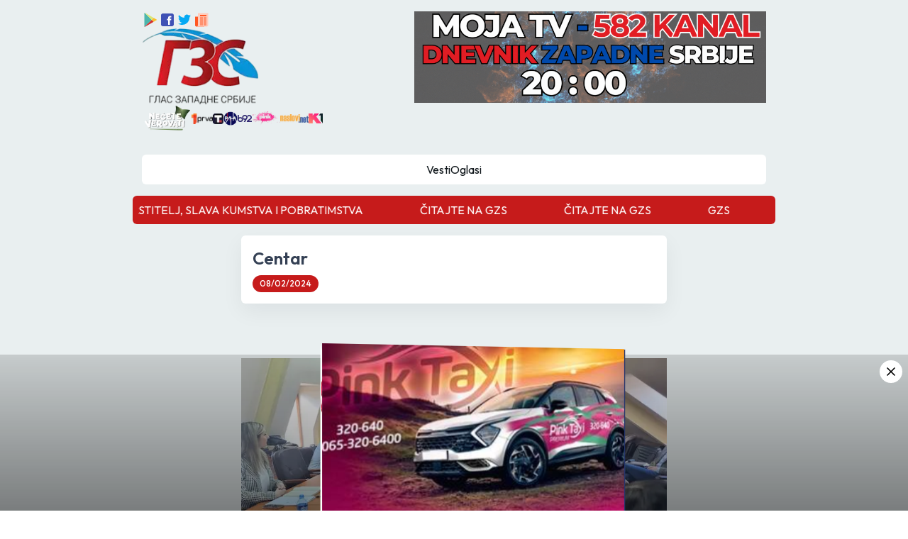

--- FILE ---
content_type: text/html; charset=utf-8
request_url: https://www.glaszapadnesrbije.rs/223827/centar-zracak-na-prolece-dobija-licencu-za-prihvatiliste
body_size: 12922
content:
<!DOCTYPE html><html lang="sr"><head><meta charSet="utf-8"/><meta name="viewport" content="width=device-width, initial-scale=1"/><link rel="preload" as="image" href="/icons8-google-play.svg" fetchPriority="high"/><link rel="preload" as="image" href="/icons8-facebook.svg" fetchPriority="high"/><link rel="preload" as="image" href="/icons8-twitter.svg" fetchPriority="high"/><link rel="preload" as="image" href="/icons8-news.svg" fetchPriority="high"/><link rel="preload" as="image" imageSrcSet="/_next/image?url=%2Fnecete-verovati.png&amp;w=96&amp;q=75 1x, /_next/image?url=%2Fnecete-verovati.png&amp;w=256&amp;q=75 2x" fetchPriority="high"/><link rel="preload" as="image" imageSrcSet="/_next/image?url=%2Fprva.png&amp;w=32&amp;q=75 1x, /_next/image?url=%2Fprva.png&amp;w=64&amp;q=75 2x" fetchPriority="high"/><link rel="preload" as="image" imageSrcSet="/_next/image?url=%2Ftanjug.png&amp;w=16&amp;q=75 1x, /_next/image?url=%2Ftanjug.png&amp;w=32&amp;q=75 2x" fetchPriority="high"/><link rel="preload" as="image" imageSrcSet="/_next/image?url=%2Frina.png&amp;w=32&amp;q=75 1x, /_next/image?url=%2Frina.png&amp;w=48&amp;q=75 2x" fetchPriority="high"/><link rel="preload" as="image" imageSrcSet="/_next/image?url=%2Fb92.png&amp;w=32&amp;q=75 1x, /_next/image?url=%2Fb92.png&amp;w=48&amp;q=75 2x" fetchPriority="high"/><link rel="preload" as="image" imageSrcSet="/_next/image?url=%2Fpink.png&amp;w=48&amp;q=75 1x, /_next/image?url=%2Fpink.png&amp;w=96&amp;q=75 2x" fetchPriority="high"/><link rel="preload" as="image" imageSrcSet="/_next/image?url=%2Fnaslovi.png&amp;w=48&amp;q=75 1x, /_next/image?url=%2Fnaslovi.png&amp;w=96&amp;q=75 2x" fetchPriority="high"/><link rel="preload" as="image" imageSrcSet="/_next/image?url=%2Fk1.png&amp;w=32&amp;q=75 1x, /_next/image?url=%2Fk1.png&amp;w=48&amp;q=75 2x" fetchPriority="high"/><link rel="preload" as="image" imageSrcSet="/_next/image?url=%2Flocation.png&amp;w=16&amp;q=75 1x, /_next/image?url=%2Flocation.png&amp;w=32&amp;q=75 2x" fetchPriority="high"/><link rel="preload" as="image" imageSrcSet="/_next/image?url=%2Fmail.png&amp;w=16&amp;q=75 1x, /_next/image?url=%2Fmail.png&amp;w=32&amp;q=75 2x" fetchPriority="high"/><link rel="preload" as="image" imageSrcSet="/_next/image?url=https%3A%2F%2Fglaszapadnesrbije.rs%2Fdp_press_slike%2Fvece-cacak-2024-februar%2Cfotogzs.jpg&amp;w=640&amp;q=75 1x, /_next/image?url=https%3A%2F%2Fglaszapadnesrbije.rs%2Fdp_press_slike%2Fvece-cacak-2024-februar%2Cfotogzs.jpg&amp;w=1200&amp;q=75 2x" fetchPriority="high"/><link rel="preload" as="image" href="/icons8-pinterest.svg" fetchPriority="high"/><link rel="preload" as="image" href="/icons8-reddit.svg" fetchPriority="high"/><link rel="preload" as="image" href="/icons8-linkedin.svg" fetchPriority="high"/><link rel="preload" as="image" href="/icons8-whatsapp.svg" fetchPriority="high"/><link rel="preload" as="image" href="/icons8-viber.svg" fetchPriority="high"/><link rel="preload" as="image" href="/icons8-telegram.svg" fetchPriority="high"/><link rel="preload" as="image" href="/icons8-mail.svg" fetchPriority="high"/><link rel="stylesheet" href="/_next/static/css/f49ebe03b78d2740.css" data-precedence="next"/><link rel="stylesheet" href="/_next/static/css/e2aa70a3e6381122.css" data-precedence="next"/><link rel="stylesheet" href="/_next/static/css/5a56e3c1761e58ad.css" data-precedence="next"/><link rel="preload" as="script" fetchPriority="low" href="/_next/static/chunks/webpack-9b573c2435303995.js"/><script src="/_next/static/chunks/fd9d1056-06eeb0208bd05993.js" async=""></script><script src="/_next/static/chunks/2117-349d678c788e3793.js" async=""></script><script src="/_next/static/chunks/main-app-c32a643cbd0d6bf9.js" async=""></script><script src="/_next/static/chunks/4861-ee0208f439c22d02.js" async=""></script><script src="/_next/static/chunks/2836-49ec996a4f5cdf86.js" async=""></script><script src="/_next/static/chunks/4895-f82e2da18e850f7f.js" async=""></script><script src="/_next/static/chunks/app/layout-86b6de740a15bc05.js" async=""></script><script src="/_next/static/chunks/app/error-d6d1bdcdf36e6299.js" async=""></script><script src="/_next/static/chunks/aaea2bcf-09ccba75f240aa8a.js" async=""></script><script src="/_next/static/chunks/f8e4659f-e21fa3eaf12c390d.js" async=""></script><script src="/_next/static/chunks/5878-1a7c4d9acb5c21be.js" async=""></script><script src="/_next/static/chunks/3840-458bb2df5a58d16b.js" async=""></script><script src="/_next/static/chunks/6307-8e2f671a86f53b0e.js" async=""></script><script src="/_next/static/chunks/7835-d265ed7de84b4488.js" async=""></script><script src="/_next/static/chunks/9449-7508e485eac17bb2.js" async=""></script><script src="/_next/static/chunks/9648-e83f2618b661ff43.js" async=""></script><script src="/_next/static/chunks/9915-97a4730983ffae6b.js" async=""></script><script src="/_next/static/chunks/2972-58a32f74954bb6c1.js" async=""></script><script src="/_next/static/chunks/9346-7d424df866e6b41f.js" async=""></script><script src="/_next/static/chunks/4937-a1962d5ef63ac124.js" async=""></script><script src="/_next/static/chunks/5467-5c3aa2b7efda8a1e.js" async=""></script><script src="/_next/static/chunks/2144-d040e4ab6d67c0f6.js" async=""></script><script src="/_next/static/chunks/3303-a07a60a459b55939.js" async=""></script><script src="/_next/static/chunks/app/(main)/%5Buuid%5D/%5Btitle%5D/page-d163e97203f387ea.js" async=""></script><script src="/_next/static/chunks/app/(main)/layout-8d16fc2bb1369a22.js" async=""></script><script src="/_next/static/chunks/5496-73254de3d13ab81a.js" async=""></script><script src="/_next/static/chunks/4670-a5bd0f1aeaf85ceb.js" async=""></script><script src="/_next/static/chunks/982-e216950e3c679093.js" async=""></script><script src="/_next/static/chunks/app/(main)/page-d601f19979ba59f6.js" async=""></script><link rel="preload" as="image" href="https://glaszapadnesrbije.rs/public/dp_press_slike/banner/01.12.2025/dnevnik gore desno.gif"/><link rel="preload" as="image" href="https://glaszapadnesrbije.rs/public/dp_press_slike/banner/23.11.2024/telekom-baner-2024.jpg"/><link rel="preload" as="image" href="https://glaszapadnesrbije.rs/public/dp_press_slike/banner/23.11.2024/pink taksi baner.jpg"/><link rel="preload" as="image" href="https://glaszapadnesrbije.rs/public/dp_press_slike/banner/31.10.2025/GZS-356x200 ROTO.png"/><link rel="preload" as="image" href="https://glaszapadnesrbije.rs/public/dp_press_slike/banner/21.08.2025/ladyboom.png"/><title>GLAS ZAPADNE SRBIJE - Centar zracak na prolece dobija licencu za prihvatiliste</title><meta name="description" content="revizora koji ?e raditi reviziju završnog ra?una bud"/><meta property="og:title" content="GLAS ZAPADNE SRBIJE - Centar zracak na prolece dobija licencu za prihvatiliste"/><meta property="og:description" content="revizora koji ?e raditi reviziju završnog ra?una bud"/><meta property="og:image:alt" content="GLAS ZAPADNE SRBIJE - Centar zracak na prolece dobija licencu za prihvatiliste"/><meta property="og:image" content="https://glaszapadnesrbije.rs/dp_press_slike/vece-cacak-2024-februar,fotogzs.jpg"/><meta property="og:type" content="article"/><meta name="twitter:card" content="summary_large_image"/><meta name="twitter:title" content="GLAS ZAPADNE SRBIJE - Centar zracak na prolece dobija licencu za prihvatiliste"/><meta name="twitter:description" content="revizora koji ?e raditi reviziju završnog ra?una bud"/><meta name="twitter:image:alt" content="GLAS ZAPADNE SRBIJE - Centar zracak na prolece dobija licencu za prihvatiliste"/><meta name="twitter:image" content="https://glaszapadnesrbije.rs/dp_press_slike/vece-cacak-2024-februar,fotogzs.jpg"/><link rel="icon" href="/favicon.ico" type="image/x-icon" sizes="48x48"/><meta name="next-size-adjust"/><script src="/_next/static/chunks/polyfills-42372ed130431b0a.js" noModule=""></script></head><body class="__className_ad50fd"><div data-overlay-container="true"><div class="flex justify-between min-h-screen"><div class="max-w-[25rem] w-full sticky top-0 bottom-0 h-screen max-banner-news-breakpoint:hidden left-0"><a target="_blank" class="cursor-pointer" href="https://www.posted.co.rs/stanovnistvo/stednja/stednja-kamate.html"><img alt="poštanska  - velika leva" loading="lazy" decoding="async" data-nimg="fill" style="position:absolute;height:100%;width:100%;left:0;top:0;right:0;bottom:0;color:transparent" sizes="100vw" srcSet="/_next/image?url=https%3A%2F%2Fglaszapadnesrbije.rs%2Fpublic%2Fdp_press_slike%2Fbanner%2F31.10.2025%2FGZS-460x1080%20LEVO%20VELIKI%20BANER.png&amp;w=640&amp;q=75 640w, /_next/image?url=https%3A%2F%2Fglaszapadnesrbije.rs%2Fpublic%2Fdp_press_slike%2Fbanner%2F31.10.2025%2FGZS-460x1080%20LEVO%20VELIKI%20BANER.png&amp;w=750&amp;q=75 750w, /_next/image?url=https%3A%2F%2Fglaszapadnesrbije.rs%2Fpublic%2Fdp_press_slike%2Fbanner%2F31.10.2025%2FGZS-460x1080%20LEVO%20VELIKI%20BANER.png&amp;w=828&amp;q=75 828w, /_next/image?url=https%3A%2F%2Fglaszapadnesrbije.rs%2Fpublic%2Fdp_press_slike%2Fbanner%2F31.10.2025%2FGZS-460x1080%20LEVO%20VELIKI%20BANER.png&amp;w=1080&amp;q=75 1080w, /_next/image?url=https%3A%2F%2Fglaszapadnesrbije.rs%2Fpublic%2Fdp_press_slike%2Fbanner%2F31.10.2025%2FGZS-460x1080%20LEVO%20VELIKI%20BANER.png&amp;w=1200&amp;q=75 1200w, /_next/image?url=https%3A%2F%2Fglaszapadnesrbije.rs%2Fpublic%2Fdp_press_slike%2Fbanner%2F31.10.2025%2FGZS-460x1080%20LEVO%20VELIKI%20BANER.png&amp;w=1920&amp;q=75 1920w, /_next/image?url=https%3A%2F%2Fglaszapadnesrbije.rs%2Fpublic%2Fdp_press_slike%2Fbanner%2F31.10.2025%2FGZS-460x1080%20LEVO%20VELIKI%20BANER.png&amp;w=2048&amp;q=75 2048w, /_next/image?url=https%3A%2F%2Fglaszapadnesrbije.rs%2Fpublic%2Fdp_press_slike%2Fbanner%2F31.10.2025%2FGZS-460x1080%20LEVO%20VELIKI%20BANER.png&amp;w=3840&amp;q=75 3840w" src="/_next/image?url=https%3A%2F%2Fglaszapadnesrbije.rs%2Fpublic%2Fdp_press_slike%2Fbanner%2F31.10.2025%2FGZS-460x1080%20LEVO%20VELIKI%20BANER.png&amp;w=3840&amp;q=75"/></a></div><div class="p-4 w-full mx-auto shadow-elevated-content z-10 max-w-[85.188rem]"><header class="mb-4 mx-auto max-w-[55rem]"><nav><div class="flex items-start justify-center flex-wrap gap-4"><div class="flex flex-col gap-4 flex-1 min-w-[12rem]"><div class="flex items-center gap-4 max-tablet:justify-center"><a target="_blank" href="https://play.google.com/store/apps/details?id=rs.gzs.gzsdoo"><img alt="google-play" fetchPriority="high" width="24" height="24" decoding="async" data-nimg="1" class="cursor-pointer" style="color:transparent" src="/icons8-google-play.svg"/></a><a target="_blank" href="https://www.facebook.com/glaszapadnesrbije.rs"><img alt="facebook" fetchPriority="high" width="24" height="24" decoding="async" data-nimg="1" class="cursor-pointer" style="color:transparent" src="/icons8-facebook.svg"/></a><a target="_blank" href="https://x.com/GLASZAPADNESRB"><img alt="twitter" fetchPriority="high" width="24" height="24" decoding="async" data-nimg="1" class="cursor-pointer" style="color:transparent" src="/icons8-twitter.svg"/></a><a target="_blank" href="/api/rss"><img alt="rss" fetchPriority="high" width="24" height="24" decoding="async" data-nimg="1" class="cursor-pointer" style="color:transparent" src="/icons8-news.svg"/></a></div><div class="flex items-center justify-between relative max-tablet:justify-center max-tablet:items-start"><a class="cursor-pointer inline-block max-tablet:my-8" href="/"><img alt="logo" loading="lazy" width="165" height="165" decoding="async" data-nimg="1" style="color:transparent" srcSet="/_next/image?url=%2Flogo.png&amp;w=256&amp;q=75 1x, /_next/image?url=%2Flogo.png&amp;w=384&amp;q=75 2x" src="/_next/image?url=%2Flogo.png&amp;w=384&amp;q=75"/></a><img alt="hamburger" loading="lazy" width="25" height="25" decoding="async" data-nimg="1" class="hidden max-tablet:block cursor-pointer absolute right-0" style="color:transparent" srcSet="/_next/image?url=%2Fhamburger.png&amp;w=32&amp;q=75 1x, /_next/image?url=%2Fhamburger.png&amp;w=64&amp;q=75 2x" src="/_next/image?url=%2Fhamburger.png&amp;w=64&amp;q=75"/></div><div class="flex items-center gap-3 flex-wrap max-tablet:justify-center max-tablet:hidden"><a target="_blank" class=" text-custom-gray text-[1rem] leading-[1.63rem] hover:text-primary transition-colors duration-300 flex gap-2 " href="https://www.prva.rs/formati/emisija/6/necete-verovati"><img alt="Necete Verovati" fetchPriority="high" width="70" height="70" decoding="async" data-nimg="1" style="color:transparent" srcSet="/_next/image?url=%2Fnecete-verovati.png&amp;w=96&amp;q=75 1x, /_next/image?url=%2Fnecete-verovati.png&amp;w=256&amp;q=75 2x" src="/_next/image?url=%2Fnecete-verovati.png&amp;w=256&amp;q=75"/></a><div class=""><img alt="Prva tv" fetchPriority="high" width="30" height="30" decoding="async" data-nimg="1" style="color:transparent" srcSet="/_next/image?url=%2Fprva.png&amp;w=32&amp;q=75 1x, /_next/image?url=%2Fprva.png&amp;w=64&amp;q=75 2x" src="/_next/image?url=%2Fprva.png&amp;w=64&amp;q=75"/></div><div class=""><img alt="Tanjug vesti" fetchPriority="high" width="15" height="15" decoding="async" data-nimg="1" style="color:transparent" srcSet="/_next/image?url=%2Ftanjug.png&amp;w=16&amp;q=75 1x, /_next/image?url=%2Ftanjug.png&amp;w=32&amp;q=75 2x" src="/_next/image?url=%2Ftanjug.png&amp;w=32&amp;q=75"/></div><div class=""><img alt="Rina vesti" fetchPriority="high" width="20" height="30" decoding="async" data-nimg="1" style="color:transparent" srcSet="/_next/image?url=%2Frina.png&amp;w=32&amp;q=75 1x, /_next/image?url=%2Frina.png&amp;w=48&amp;q=75 2x" src="/_next/image?url=%2Frina.png&amp;w=48&amp;q=75"/></div><div class=""><img alt="B92 vesti" fetchPriority="high" width="20" height="40" decoding="async" data-nimg="1" style="color:transparent" srcSet="/_next/image?url=%2Fb92.png&amp;w=32&amp;q=75 1x, /_next/image?url=%2Fb92.png&amp;w=48&amp;q=75 2x" src="/_next/image?url=%2Fb92.png&amp;w=48&amp;q=75"/></div><div class=""><img alt="Pink vesti" fetchPriority="high" width="40" height="50" decoding="async" data-nimg="1" style="color:transparent" srcSet="/_next/image?url=%2Fpink.png&amp;w=48&amp;q=75 1x, /_next/image?url=%2Fpink.png&amp;w=96&amp;q=75 2x" src="/_next/image?url=%2Fpink.png&amp;w=96&amp;q=75"/></div><div class=""><img alt="Naslovi net vesti" fetchPriority="high" width="40" height="50" decoding="async" data-nimg="1" style="color:transparent" srcSet="/_next/image?url=%2Fnaslovi.png&amp;w=48&amp;q=75 1x, /_next/image?url=%2Fnaslovi.png&amp;w=96&amp;q=75 2x" src="/_next/image?url=%2Fnaslovi.png&amp;w=96&amp;q=75"/></div><div class=""><img alt="K1 vesti" fetchPriority="high" width="20" height="20" decoding="async" data-nimg="1" style="color:transparent" srcSet="/_next/image?url=%2Fk1.png&amp;w=32&amp;q=75 1x, /_next/image?url=%2Fk1.png&amp;w=48&amp;q=75 2x" src="/_next/image?url=%2Fk1.png&amp;w=48&amp;q=75"/></div></div></div><div class="max-tablet:hidden max-w-[31rem] w-full flex justify-center"><div class="flex flex-col gap-4 relative"><a target="_blank" class="relative w-full" href="https://www.youtube.com/@dnevnikzapadnesrbije8951"><img src="https://glaszapadnesrbije.rs/public/dp_press_slike/banner/01.12.2025/dnevnik gore desno.gif" alt="дзс - gore desno"/></a></div></div></div><div class="flex items-center justify-between flex-wrap relative my-4 max-tablet:my-0 max-tablet:justify-start max-banner-news-breakpoint:justify-center"></div><div class="flex items-center justify-center gap-7 mt-4 bg-white p-2 rounded-md max-tablet:hidden"><a target="_self" class=" text-custom-gray text-[1rem] leading-[1.63rem] hover:text-primary transition-colors duration-300 flex gap-2 " href="/">Vesti</a><a target="_self" class=" text-custom-gray text-[1rem] leading-[1.63rem] hover:text-primary transition-colors duration-300 flex gap-2 " href="/ads">Oglasi</a></div></nav></header><span class="hidden max-tablet:block fixed bottom-4 right-4 bg-primary p-3 rounded-full z-50 cursor-pointer"><img alt="arrow-left" loading="lazy" width="20" height="20" decoding="async" data-nimg="1" style="color:transparent" src="/arrow-left.svg"/></span><div class=" 
    max-tablet:mb-4 left-0 bottom-0 fixed bg-gradient-to-b from-[rgba(0,0,0,0.15)] to-[rgba(0,0,0,0.48)] 
    max-tablet:left-auto max-tablet:bottom-auto max-tablet:relative max-tablet:bg-none
    w-full z-[99] flex h-[13.75rem] items-center justify-center transition-opacity duration-[700ms]
    "><div class="top-2 p-[0.375rem] right-2 cursor-pointer absolute bg-white rounded-full max-tablet:hidden"><img alt="close" loading="lazy" width="20" height="20" decoding="async" data-nimg="1" style="color:transparent" src="/x.svg"/></div><div class="w-[22.25rem] h-[12.5rem] relative [transform-style:preserve-3d] animate-[rotate_10s_linear_infinite] max-tablet:w-[12.188rem] max-tablet:h-[6.875rem]"><span class="absolute top-0 left-0 w-full h-full" style="transform:rotateY(0deg) translateZ(180px);transform-origin:center;transform-style:preserve-3d"><img src="https://glaszapadnesrbije.rs/public/dp_press_slike/banner/23.11.2024/telekom-baner-2024.jpg" alt="banner-item" class="w-full h-full transition-[3s] object-cover absolute"/></span><span class="absolute top-0 left-0 w-full h-full" style="transform:rotateY(90deg) translateZ(180px);transform-origin:center;transform-style:preserve-3d"><img src="https://glaszapadnesrbije.rs/public/dp_press_slike/banner/23.11.2024/pink taksi baner.jpg" alt="banner-item" class="w-full h-full transition-[3s] object-cover absolute"/></span><span class="absolute top-0 left-0 w-full h-full" style="transform:rotateY(180deg) translateZ(180px);transform-origin:center;transform-style:preserve-3d"><a target="_blank" href="https://www.posted.co.rs/stanovnistvo/stednja/stednja-kamate.html"><img src="https://glaszapadnesrbije.rs/public/dp_press_slike/banner/31.10.2025/GZS-356x200 ROTO.png" alt="banner-item" class="w-full h-full transition-[3s] object-cover absolute"/></a></span><span class="absolute top-0 left-0 w-full h-full" style="transform:rotateY(270deg) translateZ(180px);transform-origin:center;transform-style:preserve-3d"><img src="https://glaszapadnesrbije.rs/public/dp_press_slike/banner/21.08.2025/ladyboom.png" alt="banner-item" class="w-full h-full transition-[3s] object-cover absolute"/></span></div></div><div class="max-w-[56.625rem] mx-auto"><div class="mx-auto overflow-hidden"><p class="min-w-[5000px]"></p></div><div class="mx-auto bg-primary text-white p-2 rounded-md overflow-hidden"><div class="block"><span style="height:20px;width:20px;border-width:2px" class="border-[#f3f3f3] border-t-primary rounded-full animate-spin inline-block"></span><p class="min-w-[5000px]"></p></div><div class="hidden"></div></div></div><div class="flex gap-4 mt-4 justify-center"><div class="max-w-[37.5rem] min-w-[0px]"><div class="text-white mb-4 p-4 rounded-md shadow-[0rem_0.69rem_1.88rem_0rem_rgba(16,24,40,0.06)] bg-white"><h1 class="text-[rgb(52,64,84)] text-2xl font-semibold leading-[2rem] mb-2">Centar </h1><div class="flex flex-wrap gap-1"><span class="text-[0.75rem] font-medium leading-[1rem] p-[0.25rem_0.63rem] rounded-[1.5rem] bg-primary  inline-flex items-center gap-1">08/02/2024</span></div></div><div class="flex flex-col gap-4"><div class="relative shadow-1xl rounded-xl max-w-[37.5rem] h-[25rem] w-full overflow-hidden"><img alt="image-gallery-item" fetchPriority="high" width="600" height="400" decoding="async" data-nimg="1" class="rounded-xl object-contain h-[25rem] mx-auto" style="color:transparent" srcSet="/_next/image?url=https%3A%2F%2Fglaszapadnesrbije.rs%2Fdp_press_slike%2Fvece-cacak-2024-februar%2Cfotogzs.jpg&amp;w=640&amp;q=75 1x, /_next/image?url=https%3A%2F%2Fglaszapadnesrbije.rs%2Fdp_press_slike%2Fvece-cacak-2024-februar%2Cfotogzs.jpg&amp;w=1200&amp;q=75 2x" src="/_next/image?url=https%3A%2F%2Fglaszapadnesrbije.rs%2Fdp_press_slike%2Fvece-cacak-2024-februar%2Cfotogzs.jpg&amp;w=1200&amp;q=75"/><div class="absolute left-0 right-0 bottom-0 bg-[#444] opacity-80 p-2 text-white"><span>Zasedanje Gradskov ve?a grada ?a?ka, foto: GZS </span></div></div><div class="text-white p-4 rounded-md shadow-[0rem_0.69rem_1.88rem_0rem_rgba(16,24,40,0.06)] bg-white"><div class="text-[rgb(102,112,133)] text-[1rem] font-normal leading-[1.5rem] purify-container">?a?ak - Na dana <p style="text-align: justify;">revizora koji ?e raditi reviziju završnog ra?una bud</p></div><div class="flex flex-wrap gap-2 text-white mt-2"><span class="text-[0.75rem] font-medium leading-[1rem] p-[0.25rem_0.63rem] rounded-[1.5rem] bg-primary  inline-flex items-center gap-1">vesti</span><span class="text-[0.75rem] font-medium leading-[1rem] p-[0.25rem_0.63rem] rounded-[1.5rem] bg-primary  inline-flex items-center gap-1"> cacak</span><span class="text-[0.75rem] font-medium leading-[1rem] p-[0.25rem_0.63rem] rounded-[1.5rem] bg-primary  inline-flex items-center gap-1"> vece</span><span class="text-[0.75rem] font-medium leading-[1rem] p-[0.25rem_0.63rem] rounded-[1.5rem] bg-primary  inline-flex items-center gap-1"> zracak</span></div></div><div class=" p-4 rounded-md shadow-[0rem_0.69rem_1.88rem_0rem_rgba(16,24,40,0.06)] bg-white"><h3 class="text-[rgb(52,64,84)] text-base font-medium leading-[1.63rem] mb-1">Podeli</h3><div class="flex flex-wrap gap-2"><a target="_blank" href="https://facebook.com/share.php?u=https://glaszapadnesrbije.rs/985717fe-6eec-11ef-9384-28924a36a706/Centar-/&amp;title=Centar-"><img alt="facebook" fetchPriority="high" width="30" height="30" decoding="async" data-nimg="1" class="cursor-pointer" style="color:transparent" src="/icons8-facebook.svg"/></a><a target="_blank" href="https://twitter.com/intent/tweet?text=Centar-+https://glaszapadnesrbije.rs/985717fe-6eec-11ef-9384-28924a36a706/Centar-/"><img alt="twitter" fetchPriority="high" width="30" height="30" decoding="async" data-nimg="1" class="cursor-pointer" style="color:transparent" src="/icons8-twitter.svg"/></a><a target="_blank" href="https://pinterest.com/pin/create/bookmarklet/?url=https://glaszapadnesrbije.rs/985717fe-6eec-11ef-9384-28924a36a706/Centar-"><img alt="pinterest" fetchPriority="high" width="30" height="30" decoding="async" data-nimg="1" class="cursor-pointer" style="color:transparent" src="/icons8-pinterest.svg"/></a><a target="_blank" href="https://reddit.com/submit?url=https://glaszapadnesrbije.rs/985717fe-6eec-11ef-9384-28924a36a706/Centar-/&amp;title=Centar-"><img alt="reddit" fetchPriority="high" width="30" height="30" decoding="async" data-nimg="1" class="cursor-pointer" style="color:transparent" src="/icons8-reddit.svg"/></a><a target="_blank" href="https://linkedin.com/shareArticle?mini=true&amp;url=https://glaszapadnesrbije.rs/985717fe-6eec-11ef-9384-28924a36a706/Centar-/&amp;title=Centar-&amp;source=https://www.glaszapadnesrbije.rs/985717fe-6eec-11ef-9384-28924a36a706/Centar-/&quot;"><img alt="linkedin" fetchPriority="high" width="30" height="30" decoding="async" data-nimg="1" class="cursor-pointer" style="color:transparent" src="/icons8-linkedin.svg"/></a><a target="_blank" href="whatsapp://send?text=https://glaszapadnesrbije.rs/985717fe-6eec-11ef-9384-28924a36a706/Centar-/"><img alt="whatsapp" fetchPriority="high" width="30" height="30" decoding="async" data-nimg="1" class="cursor-pointer" style="color:transparent" src="/icons8-whatsapp.svg"/></a><a target="_blank" href="viber://forward?text=https://glaszapadnesrbije.rs/985717fe-6eec-11ef-9384-28924a36a706/Centar-/"><img alt="viber" fetchPriority="high" width="30" height="30" decoding="async" data-nimg="1" class="cursor-pointer" style="color:transparent" src="/icons8-viber.svg"/></a><a target="_blank" href="https://telegram.me/share/url?url=https://glaszapadnesrbije.rs/985717fe-6eec-11ef-9384-28924a36a706/Centar-/&amp;text=Centar-"><img alt="telegram" fetchPriority="high" width="30" height="30" decoding="async" data-nimg="1" class="cursor-pointer" style="color:transparent" src="/icons8-telegram.svg"/></a><a target="_blank" href="mailto:?body=Centar- https://glaszapadnesrbije.rs/985717fe-6eec-11ef-9384-28924a36a706/Centar-/"><img alt="mail" fetchPriority="high" width="30" height="30" decoding="async" data-nimg="1" class="cursor-pointer" style="color:transparent" src="/icons8-mail.svg"/></a></div></div><div class=" p-4 rounded-md shadow-[0rem_0.69rem_1.88rem_0rem_rgba(16,24,40,0.06)] bg-white"><iframe src="https://www.youtube.com/embed/CQcUaqSVelI" class="!w-[100%] h-[19.688rem] rounded-md" allowFullScreen=""></iframe></div><div class=" p-4 rounded-md shadow-[0rem_0.69rem_1.88rem_0rem_rgba(16,24,40,0.06)] bg-white"><h3 class="text-[rgb(52,64,84)] text-base font-medium leading-[1.63rem] mb-1">Dodaj komentar</h3><div class="mt-4 flex flex-col gap-4"><div class="flex flex-col gap-1"><span class="text-[0.9rem] mb-1">Ime i prezime</span><input type="text" placeholder="" class="border-[0.06rem] border-gray-300 py-1 px-2 
        rounded-[0.25rem] shadow-[0rem_0.06rem_0.19rem_0rem_rgba(27,35,52,0.04)] bg-white w-full
         
        
        
        " name="name"/></div><div class="flex flex-col gap-1"><span class="text-[0.9rem] mb-1">Komentar</span><textarea class="border-[0.06rem] border-gray-300 py-1 px-2 min-h-[6rem] resize-none
        rounded-[0.25rem] shadow-[0rem_0.06rem_0.19rem_0rem_rgba(27,35,52,0.04)] bg-white " name="comment"></textarea></div><div class="flex items-center flex-wrap gap-4"><div><input type="file" accept="image/*" class="hidden"/><div class="inline-flex gap-4 items-center cursor-pointer"><p class="text-[0.9rem]">Dodaj sliku</p><img alt="image-gallery" loading="lazy" width="50" height="50" decoding="async" data-nimg="1" class="cursor-pointer" style="color:transparent" src="/gallery-33.svg"/></div></div><span class="mx-4 max-tablet:hidden">|</span><div class="inline-flex gap-2 text-[0.9rem] items-center cursor-pointer max-w-[6rem]"><span>Dodaj link</span><img alt="close" loading="lazy" width="20" height="20" decoding="async" data-nimg="1" style="color:transparent" src="/link.svg"/></div></div><div class="flex items-center flex-wrap gap-2 text-[0.9rem]"><span>1</span><span>+</span><span>1</span><span>=</span><div class="flex flex-col gap-1"><input type="number" placeholder="" class="border-[0.06rem] border-gray-300 py-1 px-2 
        rounded-[0.25rem] shadow-[0rem_0.06rem_0.19rem_0rem_rgba(27,35,52,0.04)] bg-white w-full
        max-w-[3.5rem] 
        
        
        " name="spam"/></div></div><p class="text-primary text-[0.8rem] font-normal">Komentari koji sadrže psovke, uvredljive, vulgarne, šovinističke ili preteće poruke neće biti objavljeni. Mišljenja iznešena u komentarima su privatno mišljenje autora komentara i ne održavaju stavove Glasa Zapadne Srbije.</p><div class="text-right"><button class="bg-primary border-0 text-white rounded-[0.38rem] shadow-[0.44rem_0.88rem_3.13rem_0_rgba(16,24,40,0.07)] 
    hover:opacity-70 transition-all duration-300 inline-flex gap-2 items-center disabled:opacity-40 py-2 px-4 undefined" disabled="">Pošalji</button></div></div></div></div></div></div></div><div class="max-w-[25rem] w-full sticky top-0 bottom-0 h-screen max-banner-news-breakpoint:hidden right-0"><a target="_blank" class="cursor-pointer" href="https://www.youtube.com/@dnevnikzapadnesrbije8951"><img alt="desna gif фзс" loading="lazy" decoding="async" data-nimg="fill" style="position:absolute;height:100%;width:100%;left:0;top:0;right:0;bottom:0;color:transparent" sizes="100vw" srcSet="/_next/image?url=https%3A%2F%2Fglaszapadnesrbije.rs%2Fpublic%2Fdp_press_slike%2Fbanner%2F01.12.2025%2Fgif20reklama20sajt12%20LEVO.gif&amp;w=640&amp;q=75 640w, /_next/image?url=https%3A%2F%2Fglaszapadnesrbije.rs%2Fpublic%2Fdp_press_slike%2Fbanner%2F01.12.2025%2Fgif20reklama20sajt12%20LEVO.gif&amp;w=750&amp;q=75 750w, /_next/image?url=https%3A%2F%2Fglaszapadnesrbije.rs%2Fpublic%2Fdp_press_slike%2Fbanner%2F01.12.2025%2Fgif20reklama20sajt12%20LEVO.gif&amp;w=828&amp;q=75 828w, /_next/image?url=https%3A%2F%2Fglaszapadnesrbije.rs%2Fpublic%2Fdp_press_slike%2Fbanner%2F01.12.2025%2Fgif20reklama20sajt12%20LEVO.gif&amp;w=1080&amp;q=75 1080w, /_next/image?url=https%3A%2F%2Fglaszapadnesrbije.rs%2Fpublic%2Fdp_press_slike%2Fbanner%2F01.12.2025%2Fgif20reklama20sajt12%20LEVO.gif&amp;w=1200&amp;q=75 1200w, /_next/image?url=https%3A%2F%2Fglaszapadnesrbije.rs%2Fpublic%2Fdp_press_slike%2Fbanner%2F01.12.2025%2Fgif20reklama20sajt12%20LEVO.gif&amp;w=1920&amp;q=75 1920w, /_next/image?url=https%3A%2F%2Fglaszapadnesrbije.rs%2Fpublic%2Fdp_press_slike%2Fbanner%2F01.12.2025%2Fgif20reklama20sajt12%20LEVO.gif&amp;w=2048&amp;q=75 2048w, /_next/image?url=https%3A%2F%2Fglaszapadnesrbije.rs%2Fpublic%2Fdp_press_slike%2Fbanner%2F01.12.2025%2Fgif20reklama20sajt12%20LEVO.gif&amp;w=3840&amp;q=75 3840w" src="/_next/image?url=https%3A%2F%2Fglaszapadnesrbije.rs%2Fpublic%2Fdp_press_slike%2Fbanner%2F01.12.2025%2Fgif20reklama20sajt12%20LEVO.gif&amp;w=3840&amp;q=75"/></a></div></div><div class="max-tablet:hidden p-10 bg-gray-50 border-t-2 shadow-2xl text-[1rem] leading-[1.625rem] text-[rgb(52,64,84)] flex flex-col"><p class="inline-flex gap-2 items-center"><img alt="location" fetchPriority="high" width="15" height="15" decoding="async" data-nimg="1" style="color:transparent" srcSet="/_next/image?url=%2Flocation.png&amp;w=16&amp;q=75 1x, /_next/image?url=%2Flocation.png&amp;w=32&amp;q=75 2x" src="/_next/image?url=%2Flocation.png&amp;w=32&amp;q=75"/>Župana Stracimira 9/1, Čačak</p><p class="inline-flex gap-2 items-center break-all"><img alt="mail" fetchPriority="high" width="15" height="15" decoding="async" data-nimg="1" style="color:transparent" srcSet="/_next/image?url=%2Fmail.png&amp;w=16&amp;q=75 1x, /_next/image?url=%2Fmail.png&amp;w=32&amp;q=75 2x" src="/_next/image?url=%2Fmail.png&amp;w=32&amp;q=75"/>redakcija@glaszapadnesrbije.rs | cacakvideo@yahoo.com</p><br/><p><b>Izdavač:</b> Privredno društvo GZS doo Čačak.<br/><b>Glavni i odgovorni urednik:</b> Gvozden Nikolić. <br/><b>Registar javnih glasila Republike Srbije broj:</b> IN000143.</p><br/><div class="text-right"><p>Izrada: <a target="_blank" class="underline text-primary" href="https://mobiledeveloper.rs/contacts/">DD Coding</a></p><p class="text-primary">© Glas Zapadne Srbije <!-- -->2026<!-- -->. Sva prava zadržana.</p></div></div><style>#nprogress{pointer-events:none}#nprogress .bar{background:#C61B1B;position:fixed;z-index:1600;top: 0;left:0;width:100%;height:3px}#nprogress .peg{display:block;position:absolute;right:0;width:100px;height:100%;box-shadow:0 0 10px #C61B1B,0 0 5px #C61B1B;opacity:1;-webkit-transform:rotate(3deg) translate(0px,-4px);-ms-transform:rotate(3deg) translate(0px,-4px);transform:rotate(3deg) translate(0px,-4px)}#nprogress .spinner{display:block;position:fixed;z-index:1600;top: 15px;right:15px}#nprogress .spinner-icon{width:18px;height:18px;box-sizing:border-box;border:2px solid transparent;border-top-color:#C61B1B;border-left-color:#C61B1B;border-radius:50%;-webkit-animation:nprogress-spinner 400ms linear infinite;animation:nprogress-spinner 400ms linear infinite}.nprogress-custom-parent{overflow:hidden;position:relative}.nprogress-custom-parent #nprogress .bar,.nprogress-custom-parent #nprogress .spinner{position:absolute}@-webkit-keyframes nprogress-spinner{0%{-webkit-transform:rotate(0deg)}100%{-webkit-transform:rotate(360deg)}}@keyframes nprogress-spinner{0%{transform:rotate(0deg)}100%{transform:rotate(360deg)}}</style><div class="Toastify"></div></div><script src="https://code.responsivevoice.org/responsivevoice.js?key=ddJPldP2" defer=""></script><script src="/_next/static/chunks/webpack-9b573c2435303995.js" async=""></script><script>(self.__next_f=self.__next_f||[]).push([0]);self.__next_f.push([2,null])</script><script>self.__next_f.push([1,"1:HL[\"/_next/static/media/07a54048a9278940-s.p.woff2\",\"font\",{\"crossOrigin\":\"\",\"type\":\"font/woff2\"}]\n2:HL[\"/_next/static/css/f49ebe03b78d2740.css\",\"style\"]\n3:HL[\"/_next/static/css/e2aa70a3e6381122.css\",\"style\"]\n4:HL[\"/_next/static/css/5a56e3c1761e58ad.css\",\"style\"]\n"])</script><script>self.__next_f.push([1,"5:I[12846,[],\"\"]\n8:I[4707,[],\"\"]\nb:I[36423,[],\"\"]\nd:I[56065,[\"4861\",\"static/chunks/4861-ee0208f439c22d02.js\",\"2836\",\"static/chunks/2836-49ec996a4f5cdf86.js\",\"4895\",\"static/chunks/4895-f82e2da18e850f7f.js\",\"3185\",\"static/chunks/app/layout-86b6de740a15bc05.js\"],\"default\"]\ne:I[16743,[\"4861\",\"static/chunks/4861-ee0208f439c22d02.js\",\"2836\",\"static/chunks/2836-49ec996a4f5cdf86.js\",\"4895\",\"static/chunks/4895-f82e2da18e850f7f.js\",\"3185\",\"static/chunks/app/layout-86b6de740a15bc05.js\"],\"NextUIProvider\"]\nf:I[13490,[\"7601\",\"static/chunks/app/error-d6d1bdcdf36e6299.js\"],\"default\"]\n10:I[36539,[\"4861\",\"static/chunks/4861-ee0208f439c22d02.js\",\"2836\",\"static/chunks/2836-49ec996a4f5cdf86.js\",\"4895\",\"static/chunks/4895-f82e2da18e850f7f.js\",\"3185\",\"static/chunks/app/layout-86b6de740a15bc05.js\"],\"\"]\n11:I[14861,[\"8218\",\"static/chunks/aaea2bcf-09ccba75f240aa8a.js\",\"9095\",\"static/chunks/f8e4659f-e21fa3eaf12c390d.js\",\"4861\",\"static/chunks/4861-ee0208f439c22d02.js\",\"5878\",\"static/chunks/5878-1a7c4d9acb5c21be.js\",\"2836\",\"static/chunks/2836-49ec996a4f5cdf86.js\",\"3840\",\"static/chunks/3840-458bb2df5a58d16b.js\",\"6307\",\"static/chunks/6307-8e2f671a86f53b0e.js\",\"7835\",\"static/chunks/7835-d265ed7de84b4488.js\",\"9449\",\"static/chunks/9449-7508e485eac17bb2.js\",\"9648\",\"static/chunks/9648-e83f2618b661ff43.js\",\"9915\",\"static/chunks/9915-97a4730983ffae6b.js\",\"2972\",\"static/chunks/2972-58a32f74954bb6c1.js\",\"9346\",\"static/chunks/9346-7d424df866e6b41f.js\",\"4937\",\"static/chunks/4937-a1962d5ef63ac124.js\",\"5467\",\"static/chunks/5467-5c3aa2b7efda8a1e.js\",\"2144\",\"static/chunks/2144-d040e4ab6d67c0f6.js\",\"3303\",\"static/chunks/3303-a07a60a459b55939.js\",\"237\",\"static/chunks/app/(main)/%5Buuid%5D/%5Btitle%5D/page-d163e97203f387ea.js\"],\"ToastContainer\"]\n12:I[88003,[\"4861\",\"static/chunks/4861-ee0208f439c22d02.js\",\"2836\",\"static/chunks/2836-49ec996a4f5cdf86.js\",\"4895\",\"static/chunks/4895-f82e2da18e850f7f.js\",\"3185\",\"static/chunks/app/layout-86b6de740a15bc05.js\"],\"\"]\n14:I[61060,[],\"\"]\n9:[\"uuid\",\"223827\",\"d\"]\na:[\"title\",\"centar-zracak-na-prolece-dobija-licencu-za-prihvatili"])</script><script>self.__next_f.push([1,"ste\",\"d\"]\n15:[]\n"])</script><script>self.__next_f.push([1,"0:[\"$\",\"$L5\",null,{\"buildId\":\"YKoFk4gnxQHmauA2M0Buo\",\"assetPrefix\":\"\",\"urlParts\":[\"\",\"223827\",\"centar-zracak-na-prolece-dobija-licencu-za-prihvatiliste\"],\"initialTree\":[\"\",{\"children\":[\"(main)\",{\"children\":[[\"uuid\",\"223827\",\"d\"],{\"children\":[[\"title\",\"centar-zracak-na-prolece-dobija-licencu-za-prihvatiliste\",\"d\"],{\"children\":[\"__PAGE__\",{}]}]}]}]},\"$undefined\",\"$undefined\",true],\"initialSeedData\":[\"\",{\"children\":[\"(main)\",{\"children\":[[\"uuid\",\"223827\",\"d\"],{\"children\":[[\"title\",\"centar-zracak-na-prolece-dobija-licencu-za-prihvatiliste\",\"d\"],{\"children\":[\"__PAGE__\",{},[[\"$L6\",\"$L7\",null],null],null]},[null,[\"$\",\"$L8\",null,{\"parallelRouterKey\":\"children\",\"segmentPath\":[\"children\",\"(main)\",\"children\",\"$9\",\"children\",\"$a\",\"children\"],\"error\":\"$undefined\",\"errorStyles\":\"$undefined\",\"errorScripts\":\"$undefined\",\"template\":[\"$\",\"$Lb\",null,{}],\"templateStyles\":\"$undefined\",\"templateScripts\":\"$undefined\",\"notFound\":\"$undefined\",\"notFoundStyles\":\"$undefined\"}]],null]},[null,[\"$\",\"$L8\",null,{\"parallelRouterKey\":\"children\",\"segmentPath\":[\"children\",\"(main)\",\"children\",\"$9\",\"children\"],\"error\":\"$undefined\",\"errorStyles\":\"$undefined\",\"errorScripts\":\"$undefined\",\"template\":[\"$\",\"$Lb\",null,{}],\"templateStyles\":\"$undefined\",\"templateScripts\":\"$undefined\",\"notFound\":\"$undefined\",\"notFoundStyles\":\"$undefined\"}]],null]},[[null,\"$Lc\"],null],null]},[[[[\"$\",\"link\",\"0\",{\"rel\":\"stylesheet\",\"href\":\"/_next/static/css/f49ebe03b78d2740.css\",\"precedence\":\"next\",\"crossOrigin\":\"$undefined\"}],[\"$\",\"link\",\"1\",{\"rel\":\"stylesheet\",\"href\":\"/_next/static/css/e2aa70a3e6381122.css\",\"precedence\":\"next\",\"crossOrigin\":\"$undefined\"}],[\"$\",\"link\",\"2\",{\"rel\":\"stylesheet\",\"href\":\"/_next/static/css/5a56e3c1761e58ad.css\",\"precedence\":\"next\",\"crossOrigin\":\"$undefined\"}]],[\"$\",\"html\",null,{\"lang\":\"sr\",\"children\":[[\"$\",\"body\",null,{\"className\":\"__className_ad50fd\",\"children\":[[\"$\",\"$Ld\",null,{}],[\"$\",\"$Le\",null,{\"locale\":\"sr-Latn-RS\",\"children\":[[\"$\",\"$L8\",null,{\"parallelRouterKey\":\"children\",\"segmentPath\":[\"children\"],\"error\":\"$f\",\"errorStyles\":[],\"errorScripts\":[],\"template\":[\"$\",\"$Lb\",null,{}],\"templateStyles\":\"$undefined\",\"templateScripts\":\"$undefined\",\"notFound\":[\"$\",\"div\",null,{\"className\":\"flex items-center justify-center min-h-screen\",\"children\":[\"$\",\"div\",null,{\"className\":\"flex items-center justify-center flex-wrap\",\"children\":[[\"$\",\"h1\",null,{\"className\":\"inline-block mr-5 pr-6 text-[1.5rem] font-medium align-top leading-[3.0625rem] border-r-[1px] border-border-custom\",\"children\":\"404\"}],[\"$\",\"h2\",null,{\"className\":\"inline-block text-[0.875rem] font-normal leading-[3.0625rem]\",\"children\":\"Tražena stranica nije pronađena.\"}]]}]}],\"notFoundStyles\":[]}],[\"$\",\"$L10\",null,{\"color\":\"#C61B1B\"}],[\"$\",\"$L11\",null,{\"position\":\"bottom-right\",\"autoClose\":5000,\"hideProgressBar\":true,\"closeOnClick\":true,\"closeButton\":false,\"toastStyle\":{\"backgroundColor\":\"#C61B1B\",\"color\":\"white\",\"fontFamily\":\"'__Outfit_ad50fd', '__Outfit_Fallback_ad50fd'\"}}]]}],[\"$\",\"script\",null,{\"src\":\"https://code.responsivevoice.org/responsivevoice.js?key=ddJPldP2\",\"defer\":true}]]}],[\"$\",\"$L12\",null,{\"id\":\"ocamba-tracking\",\"strategy\":\"afterInteractive\",\"dangerouslySetInnerHTML\":{\"__html\":\"!function(h,oo,d,y,t,a,g){h[y]=t[y]||function(){(h[y].q=h[y].q||[]).push(arguments)},h[y].l=1*new Date,a=oo.createElement(d),g=oo.getElementsByTagName(d)[0],a.async=1,a.crossOrigin='anonymous',a.src=t,g.parentNode.insertBefore(a,g)}(window,document,'script','Hood','https://sdk.ocmhood.com/sdk/ht.js?tag=NjY4V0CzMgzeZTQ2b70xNDY4MjE0NrRF');\"}}]]}]],null],null],\"couldBeIntercepted\":false,\"initialHead\":[null,\"$L13\"],\"globalErrorComponent\":\"$14\",\"missingSlots\":\"$W15\"}]\n"])</script><script>self.__next_f.push([1,"16:I[72972,[\"4861\",\"static/chunks/4861-ee0208f439c22d02.js\",\"5878\",\"static/chunks/5878-1a7c4d9acb5c21be.js\",\"2836\",\"static/chunks/2836-49ec996a4f5cdf86.js\",\"3840\",\"static/chunks/3840-458bb2df5a58d16b.js\",\"9648\",\"static/chunks/9648-e83f2618b661ff43.js\",\"2972\",\"static/chunks/2972-58a32f74954bb6c1.js\",\"4095\",\"static/chunks/app/(main)/layout-8d16fc2bb1369a22.js\"],\"\"]\n17:I[65878,[\"4861\",\"static/chunks/4861-ee0208f439c22d02.js\",\"5878\",\"static/chunks/5878-1a7c4d9acb5c21be.js\",\"2836\",\"static/chunks/2836-49ec996a4f5cdf86.js\",\"3840\",\"static/chunks/3840-458bb2df5a58d16b.js\",\"9648\",\"static/chunks/9648-e83f2618b661ff43.js\",\"2972\",\"static/chunks/2972-58a32f74954bb6c1.js\",\"4095\",\"static/chunks/app/(main)/layout-8d16fc2bb1369a22.js\"],\"Image\"]\n18:I[71528,[\"4861\",\"static/chunks/4861-ee0208f439c22d02.js\",\"5878\",\"static/chunks/5878-1a7c4d9acb5c21be.js\",\"2836\",\"static/chunks/2836-49ec996a4f5cdf86.js\",\"3840\",\"static/chunks/3840-458bb2df5a58d16b.js\",\"9648\",\"static/chunks/9648-e83f2618b661ff43.js\",\"2972\",\"static/chunks/2972-58a32f74954bb6c1.js\",\"4095\",\"static/chunks/app/(main)/layout-8d16fc2bb1369a22.js\"],\"default\"]\n19:I[65684,[\"8218\",\"static/chunks/aaea2bcf-09ccba75f240aa8a.js\",\"4861\",\"static/chunks/4861-ee0208f439c22d02.js\",\"5878\",\"static/chunks/5878-1a7c4d9acb5c21be.js\",\"2836\",\"static/chunks/2836-49ec996a4f5cdf86.js\",\"3840\",\"static/chunks/3840-458bb2df5a58d16b.js\",\"6307\",\"static/chunks/6307-8e2f671a86f53b0e.js\",\"7835\",\"static/chunks/7835-d265ed7de84b4488.js\",\"9449\",\"static/chunks/9449-7508e485eac17bb2.js\",\"2972\",\"static/chunks/2972-58a32f74954bb6c1.js\",\"5496\",\"static/chunks/5496-73254de3d13ab81a.js\",\"4670\",\"static/chunks/4670-a5bd0f1aeaf85ceb.js\",\"982\",\"static/chunks/982-e216950e3c679093.js\",\"7974\",\"static/chunks/app/(main)/page-d601f19979ba59f6.js\"],\"default\"]\n"])</script><script>self.__next_f.push([1,"c:[[\"$\",\"div\",null,{\"className\":\"flex justify-between min-h-screen\",\"children\":[false,[\"$\",\"div\",null,{\"className\":\"max-w-[25rem] w-full sticky top-0 bottom-0 h-screen max-banner-news-breakpoint:hidden left-0\",\"children\":[false,[\"$\",\"$L16\",null,{\"href\":\"https://www.posted.co.rs/stanovnistvo/stednja/stednja-kamate.html\",\"target\":\"_blank\",\"className\":\"cursor-pointer\",\"children\":[\"$\",\"$L17\",null,{\"src\":\"https://glaszapadnesrbije.rs/public/dp_press_slike/banner/31.10.2025/GZS-460x1080 LEVO VELIKI BANER.png\",\"alt\":\"poštanska  - velika leva\",\"fill\":true}]}]]}],[\"$\",\"div\",null,{\"className\":\"p-4 w-full mx-auto shadow-elevated-content z-10 max-w-[85.188rem]\",\"children\":[[\"$\",\"$L18\",null,{\"banners\":[{\"bannerUuid\":\"28ed6f71-a3e2-458c-a6f4-83f00c178269\",\"bannerName\":\"дзс - gore desno\",\"bannerPosition\":\"TOP_NAVBAR\",\"bannerLink\":\"https://glaszapadnesrbije.rs/public/dp_press_slike/banner/01.12.2025/dnevnik gore desno.gif\",\"bannerHref\":\"https://www.youtube.com/@dnevnikzapadnesrbije8951\"}]}],[\"$\",\"$L19\",null,{\"banners\":[]}],[\"$\",\"$L8\",null,{\"parallelRouterKey\":\"children\",\"segmentPath\":[\"children\",\"(main)\",\"children\"],\"error\":\"$undefined\",\"errorStyles\":\"$undefined\",\"errorScripts\":\"$undefined\",\"template\":[\"$\",\"$Lb\",null,{}],\"templateStyles\":\"$undefined\",\"templateScripts\":\"$undefined\",\"notFound\":\"$undefined\",\"notFoundStyles\":\"$undefined\"}]]}],[\"$\",\"div\",null,{\"className\":\"max-w-[25rem] w-full sticky top-0 bottom-0 h-screen max-banner-news-breakpoint:hidden right-0\",\"children\":[false,[\"$\",\"$L16\",null,{\"href\":\"https://www.youtube.com/@dnevnikzapadnesrbije8951\",\"target\":\"_blank\",\"className\":\"cursor-pointer\",\"children\":[\"$\",\"$L17\",null,{\"src\":\"https://glaszapadnesrbije.rs/public/dp_press_slike/banner/01.12.2025/gif20reklama20sajt12 LEVO.gif\",\"alt\":\"desna gif фзс\",\"fill\":true}]}]]}]]}],[\"$\",\"div\",null,{\"className\":\"max-tablet:hidden p-10 bg-gray-50 border-t-2 shadow-2xl text-[1rem] leading-[1.625rem] text-[rgb(52,64,84)] flex flex-col\",\"children\":[[\"$\",\"p\",null,{\"className\":\"inline-flex gap-2 items-center\",\"children\":[[\"$\",\"$L17\",null,{\"src\":\"/location.png\",\"alt\":\"location\",\"width\":15,\"height\":15,\"priority\":true}],\"Župana Stracimira 9/1, Čačak\"]}],[\"$\",\"p\",null,{\"className\":\"inline-flex gap-2 items-center break-all\",\"children\":[[\"$\",\"$L17\",null,{\"src\":\"/mail.png\",\"alt\":\"mail\",\"width\":15,\"height\":15,\"priority\":true}],\"redakcija@glaszapadnesrbije.rs | cacakvideo@yahoo.com\"]}],[\"$\",\"br\",null,{}],[\"$\",\"p\",null,{\"children\":[[\"$\",\"b\",null,{\"children\":\"Izdavač:\"}],\" Privredno društvo GZS doo Čačak.\",[\"$\",\"br\",null,{}],[\"$\",\"b\",null,{\"children\":\"Glavni i odgovorni urednik:\"}],\" Gvozden Nikolić. \",[\"$\",\"br\",null,{}],[\"$\",\"b\",null,{\"children\":\"Registar javnih glasila Republike Srbije broj:\"}],\" IN000143.\"]}],[\"$\",\"br\",null,{}],[\"$\",\"div\",null,{\"className\":\"text-right\",\"children\":[[\"$\",\"p\",null,{\"children\":[\"Izrada: \",[\"$\",\"$L16\",null,{\"href\":\"https://mobiledeveloper.rs/contacts/\",\"target\":\"_blank\",\"className\":\"underline text-primary\",\"children\":\"DD Coding\"}]]}],[\"$\",\"p\",null,{\"className\":\"text-primary\",\"children\":[\"© Glas Zapadne Srbije \",2026,\". Sva prava zadržana.\"]}]]}]]}]]\n"])</script><script>self.__next_f.push([1,"13:[[\"$\",\"meta\",\"0\",{\"name\":\"viewport\",\"content\":\"width=device-width, initial-scale=1\"}],[\"$\",\"meta\",\"1\",{\"charSet\":\"utf-8\"}],[\"$\",\"title\",\"2\",{\"children\":\"GLAS ZAPADNE SRBIJE - Centar zracak na prolece dobija licencu za prihvatiliste\"}],[\"$\",\"meta\",\"3\",{\"name\":\"description\",\"content\":\"revizora koji ?e raditi reviziju završnog ra?una bud\"}],[\"$\",\"meta\",\"4\",{\"property\":\"og:title\",\"content\":\"GLAS ZAPADNE SRBIJE - Centar zracak na prolece dobija licencu za prihvatiliste\"}],[\"$\",\"meta\",\"5\",{\"property\":\"og:description\",\"content\":\"revizora koji ?e raditi reviziju završnog ra?una bud\"}],[\"$\",\"meta\",\"6\",{\"property\":\"og:image:alt\",\"content\":\"GLAS ZAPADNE SRBIJE - Centar zracak na prolece dobija licencu za prihvatiliste\"}],[\"$\",\"meta\",\"7\",{\"property\":\"og:image\",\"content\":\"https://glaszapadnesrbije.rs/dp_press_slike/vece-cacak-2024-februar,fotogzs.jpg\"}],[\"$\",\"meta\",\"8\",{\"property\":\"og:type\",\"content\":\"article\"}],[\"$\",\"meta\",\"9\",{\"name\":\"twitter:card\",\"content\":\"summary_large_image\"}],[\"$\",\"meta\",\"10\",{\"name\":\"twitter:title\",\"content\":\"GLAS ZAPADNE SRBIJE - Centar zracak na prolece dobija licencu za prihvatiliste\"}],[\"$\",\"meta\",\"11\",{\"name\":\"twitter:description\",\"content\":\"revizora koji ?e raditi reviziju završnog ra?una bud\"}],[\"$\",\"meta\",\"12\",{\"name\":\"twitter:image:alt\",\"content\":\"GLAS ZAPADNE SRBIJE - Centar zracak na prolece dobija licencu za prihvatiliste\"}],[\"$\",\"meta\",\"13\",{\"name\":\"twitter:image\",\"content\":\"https://glaszapadnesrbije.rs/dp_press_slike/vece-cacak-2024-februar,fotogzs.jpg\"}],[\"$\",\"link\",\"14\",{\"rel\":\"icon\",\"href\":\"/favicon.ico\",\"type\":\"image/x-icon\",\"sizes\":\"48x48\"}],[\"$\",\"meta\",\"15\",{\"name\":\"next-size-adjust\"}]]\n6:null\n"])</script><script>self.__next_f.push([1,"1a:I[62955,[\"8218\",\"static/chunks/aaea2bcf-09ccba75f240aa8a.js\",\"9095\",\"static/chunks/f8e4659f-e21fa3eaf12c390d.js\",\"4861\",\"static/chunks/4861-ee0208f439c22d02.js\",\"5878\",\"static/chunks/5878-1a7c4d9acb5c21be.js\",\"2836\",\"static/chunks/2836-49ec996a4f5cdf86.js\",\"3840\",\"static/chunks/3840-458bb2df5a58d16b.js\",\"6307\",\"static/chunks/6307-8e2f671a86f53b0e.js\",\"7835\",\"static/chunks/7835-d265ed7de84b4488.js\",\"9449\",\"static/chunks/9449-7508e485eac17bb2.js\",\"9648\",\"static/chunks/9648-e83f2618b661ff43.js\",\"9915\",\"static/chunks/9915-97a4730983ffae6b.js\",\"2972\",\"static/chunks/2972-58a32f74954bb6c1.js\",\"9346\",\"static/chunks/9346-7d424df866e6b41f.js\",\"4937\",\"static/chunks/4937-a1962d5ef63ac124.js\",\"5467\",\"static/chunks/5467-5c3aa2b7efda8a1e.js\",\"2144\",\"static/chunks/2144-d040e4ab6d67c0f6.js\",\"3303\",\"static/chunks/3303-a07a60a459b55939.js\",\"237\",\"static/chunks/app/(main)/%5Buuid%5D/%5Btitle%5D/page-d163e97203f387ea.js\"],\"default\"]\n"])</script><script>self.__next_f.push([1,"7:[\"$\",\"$L1a\",null,{\"response\":{\"newsUuid\":\"985717fe-6eec-11ef-9384-28924a36a706\",\"newsTitle\":\"Centar \",\"newsShortDesc\":\"?a?ak - Na dana\",\"newsDescription\":\"\u003cp style=\\\"text-align: justify;\\\"\u003erevizora koji ?e raditi reviziju zavr\u0026scaron;nog ra?una bud\",\"videoUrl\":\"https://www.youtube.com/watch?v=CQcUaqSVelI\",\"autoStartVideo\":false,\"politicalMarketing\":false,\"sendNotification\":true,\"category\":{\"categoryUuid\":\"00000000-0000-0000-0000-000000000000\",\"categoryName\":\"Default category\"},\"featuredImageUrl\":\"https://glaszapadnesrbije.rs/dp_press_slike/vece-cacak-2024-februar,fotogzs.jpg\",\"featuredImageDescription\":\"Zasedanje Gradskov ve?a grada ?a?ka, foto: GZS \",\"newsAdsImageUrl\":\"\",\"newsDate\":\"2024-02-08T12:46:00\",\"tags\":\"vesti, cacak, vece, zracak\",\"status\":\"PUBLISHED\",\"visitedCount\":13374,\"hasVideo\":true,\"images\":[],\"liveStreaming\":false,\"showFeatured\":false,\"isAudioAvailable\":false,\"commentsCount\":0},\"comments\":[],\"banners\":[{\"bannerUuid\":\"0869f842-1bc6-4af5-bcec-7f1c204c9c33\",\"bannerName\":\"telekom roto na kraju vesti\",\"bannerPosition\":\"ROTATING_MODULE\",\"bannerLink\":\"https://glaszapadnesrbije.rs/public/dp_press_slike/banner/23.11.2024/telekom-baner-2024.jpg\",\"bannerHref\":\"\"},{\"bannerUuid\":\"93b8b66b-0b7c-48fd-9720-907081bb5e67\",\"bannerName\":\"pink  roto na kraju vesti\",\"bannerPosition\":\"ROTATING_MODULE\",\"bannerLink\":\"https://glaszapadnesrbije.rs/public/dp_press_slike/banner/23.11.2024/pink taksi baner.jpg\",\"bannerHref\":\"\"},{\"bannerUuid\":\"bb134697-0ab7-421d-9836-5ee1ee22dbb2\",\"bannerName\":\"poštanska - roto\",\"bannerPosition\":\"ROTATING_MODULE\",\"bannerLink\":\"https://glaszapadnesrbije.rs/public/dp_press_slike/banner/31.10.2025/GZS-356x200 ROTO.png\",\"bannerHref\":\"https://www.posted.co.rs/stanovnistvo/stednja/stednja-kamate.html\"},{\"bannerUuid\":\"2817bb43-f730-4f2c-87f2-5b51cd39fa55\",\"bannerName\":\"рото лејди бум\",\"bannerPosition\":\"ROTATING_MODULE\",\"bannerLink\":\"https://glaszapadnesrbije.rs/public/dp_press_slike/banner/21.08.2025/ladyboom.png\",\"bannerHref\":\"\"}],\"relatedNews\":[],\"children\":[[\"$\",\"div\",null,{\"className\":\"mx-auto overflow-hidden\",\"children\":[\"$\",\"p\",null,{\"className\":\"min-w-[5000px]\"}]}],\"$L1b\"]}]\n"])</script><script>self.__next_f.push([1,"1c:I[43346,[\"8218\",\"static/chunks/aaea2bcf-09ccba75f240aa8a.js\",\"9095\",\"static/chunks/f8e4659f-e21fa3eaf12c390d.js\",\"4861\",\"static/chunks/4861-ee0208f439c22d02.js\",\"5878\",\"static/chunks/5878-1a7c4d9acb5c21be.js\",\"2836\",\"static/chunks/2836-49ec996a4f5cdf86.js\",\"3840\",\"static/chunks/3840-458bb2df5a58d16b.js\",\"6307\",\"static/chunks/6307-8e2f671a86f53b0e.js\",\"7835\",\"static/chunks/7835-d265ed7de84b4488.js\",\"9449\",\"static/chunks/9449-7508e485eac17bb2.js\",\"9648\",\"static/chunks/9648-e83f2618b661ff43.js\",\"9915\",\"static/chunks/9915-97a4730983ffae6b.js\",\"2972\",\"static/chunks/2972-58a32f74954bb6c1.js\",\"9346\",\"static/chunks/9346-7d424df866e6b41f.js\",\"4937\",\"static/chunks/4937-a1962d5ef63ac124.js\",\"5467\",\"static/chunks/5467-5c3aa2b7efda8a1e.js\",\"2144\",\"static/chunks/2144-d040e4ab6d67c0f6.js\",\"3303\",\"static/chunks/3303-a07a60a459b55939.js\",\"237\",\"static/chunks/app/(main)/%5Buuid%5D/%5Btitle%5D/page-d163e97203f387ea.js\"],\"default\"]\n1b:[\"$\",\"$L1c\",null,{\"crawlItems\":[{\"crawlUuid\":\"a9173769-c895-4d99-bb10-0275e3f6f08e\",\"crawlTitle\":\"DANAS JE SLAVA SVETI JOVAN KRSTITELJ, SLAVA KUMSTVA I POBRATIMSTVA\"},{\"crawlUuid\":\"62691118-bf0f-44bd-8138-1307d91d248b\",\"crawlTitle\":\"ČITAJTE NA GZS\"},{\"crawlUuid\":\"0585c510-2b29-4d1d-ab89-66afbd987db1\",\"crawlTitle\":\"ČITAJTE NA GZS\"},{\"crawlUuid\":\"c7ffe3a7-6ae0-439c-b993-fcb3c0173f2b\",\"crawlTitle\":\"GZS\"}]}]\n"])</script></body></html>

--- FILE ---
content_type: application/javascript; charset=UTF-8
request_url: https://www.glaszapadnesrbije.rs/_next/static/chunks/9648-e83f2618b661ff43.js
body_size: 41453
content:
"use strict";(self.webpackChunk_N_E=self.webpackChunk_N_E||[]).push([[9648],{81050:function(e,t,n){let r;n.d(t,{J:function(){return o}});let i=Symbol.for("react-aria.i18n.locale"),s=Symbol.for("react-aria.i18n.strings");class o{getStringForLocale(e,t){let n=this.getStringsForLocale(t)[e];if(!n)throw Error(`Could not find intl message ${e} in ${t} locale`);return n}getStringsForLocale(e){let t=this.strings[e];return t||(t=function(e,t,n="en-US"){if(t[e])return t[e];let r=Intl.Locale?new Intl.Locale(e).language:e.split("-")[0];if(t[r])return t[r];for(let e in t)if(e.startsWith(r+"-"))return t[e];return t[n]}(e,this.strings,this.defaultLocale),this.strings[e]=t),t}static getGlobalDictionaryForPackage(e){if("undefined"==typeof window)return null;let t=window[i];if(void 0===r){let e=window[s];if(!e)return null;for(let n in r={},e)r[n]=new o({[t]:e[n]},t)}let n=null==r?void 0:r[e];if(!n)throw Error(`Strings for package "${e}" were not included by LocalizedStringProvider. Please add it to the list passed to createLocalizedStringDictionary.`);return n}constructor(e,t="en-US"){this.strings=Object.fromEntries(Object.entries(e).filter(([,e])=>e)),this.defaultLocale=t}}},90695:function(e,t,n){n.d(t,{E:function(){return s}});let r=new Map,i=new Map;class s{format(e,t){let n=this.strings.getStringForLocale(e,this.locale);return"function"==typeof n?n(t,this):n}plural(e,t,n="cardinal"){let i=t["="+e];if(i)return"function"==typeof i?i():i;let s=this.locale+":"+n,o=r.get(s);return o||(o=new Intl.PluralRules(this.locale,{type:n}),r.set(s,o)),"function"==typeof(i=t[o.select(e)]||t.other)?i():i}number(e){let t=i.get(this.locale);return t||(t=new Intl.NumberFormat(this.locale),i.set(this.locale,t)),t.format(e)}select(e,t){let n=e[t]||e.other;return"function"==typeof n?n():n}constructor(e,t){this.locale=e,this.strings=t}}},1701:function(e,t,n){n.d(t,{Lj:function(){return r},y7:function(){return i}});var r={ease:[.36,.66,.4,1],easeIn:[.4,0,1,1],easeOut:[0,0,.2,1],easeInOut:[.4,0,.2,1],spring:[.155,1.105,.295,1.12],springOut:[.57,-.15,.62,.07],softSpring:[.16,1.11,.3,1.02]};r.easeOut,r.easeIn;var i={scaleSpring:{enter:{transform:"scale(1)",opacity:1,transition:{type:"spring",bounce:0,duration:.2}},exit:{transform:"scale(0.85)",opacity:0,transition:{type:"easeOut",duration:.15}}},scaleSpringOpacity:{initial:{opacity:0,transform:"scale(0.8)"},enter:{opacity:1,transform:"scale(1)",transition:{type:"spring",bounce:0,duration:.3}},exit:{opacity:0,transform:"scale(0.96)",transition:{type:"easeOut",bounce:0,duration:.15}}},scale:{enter:{scale:1},exit:{scale:.95}},scaleFadeIn:{enter:{transform:"scale(1)",opacity:1,transition:{duration:.25,ease:r.easeIn}},exit:{transform:"scale(0.95)",opacity:0,transition:{duration:.2,ease:r.easeOut}}},scaleInOut:{enter:{transform:"scale(1)",opacity:1,transition:{duration:.4,ease:r.ease}},exit:{transform:"scale(1.03)",opacity:0,transition:{duration:.3,ease:r.ease}}},fade:{enter:{opacity:1,transition:{duration:.4,ease:r.ease}},exit:{opacity:0,transition:{duration:.3,ease:r.ease}}},collapse:{enter:{opacity:1,height:"auto",transition:{height:{type:"spring",bounce:0,duration:.3},opacity:{easings:"ease",duration:.4}}},exit:{opacity:0,height:0,transition:{easings:"ease",duration:.3}}}}},29721:function(e,t,n){n.d(t,{k:function(){return c}});var r=n(57631),i=n(2265),s=n(72243),o=n(88160),a=n(46763),l=n(57437),u=(0,s.Gp)((e,t)=>{let{as:n,children:s,className:u,...c}=e,{slots:d,classNames:f,headerId:h,setHeaderMounted:p}=(0,r.v)(),m=(0,o.gy)(t);return(0,i.useEffect)(()=>(p(!0),()=>p(!1)),[p]),(0,l.jsx)(n||"header",{ref:m,className:d.header({class:(0,a.W)(null==f?void 0:f.header,u)}),id:h,...c,children:s})});u.displayName="NextUI.ModalHeader";var c=u},57631:function(e,t,n){n.d(t,{D:function(){return r},v:function(){return i}});var[r,i]=(0,n(40280).k)({name:"ModalContext",errorMessage:"useModalContext: `context` is undefined. Seems you forgot to wrap all popover components within `<Modal />`"})},35069:function(e,t,n){n.d(t,{I:function(){return c}});var r=n(57631),i=n(2265),s=n(72243),o=n(88160),a=n(46763),l=n(57437),u=(0,s.Gp)((e,t)=>{let{as:n,children:s,className:u,...c}=e,{slots:d,classNames:f,bodyId:h,setBodyMounted:p}=(0,r.v)(),m=(0,o.gy)(t);return(0,i.useEffect)(()=>(p(!0),()=>p(!1)),[p]),(0,l.jsx)(n||"div",{ref:m,className:d.body({class:(0,a.W)(null==f?void 0:f.body,u)}),id:h,...c,children:s})});u.displayName="NextUI.ModalBody";var c=u},78729:function(e,t,n){n.d(t,{A:function(){return y}});var r=n(1701),i={enter:{scale:"var(--scale-enter)",y:"var(--slide-enter)",opacity:1,transition:{scale:{duration:.4,ease:r.Lj.ease},opacity:{duration:.4,ease:r.Lj.ease},y:{type:"spring",bounce:0,duration:.6}}},exit:{scale:"var(--scale-exit)",y:"var(--slide-exit)",opacity:0,transition:{duration:.3,ease:r.Lj.ease}}},s=n(57631),o=n(2265),a=n(72243),l=n(62060),u=n(57437),c=e=>{let{isSelected:t,isIndeterminate:n,disableAnimation:r,...i}=e;return(0,u.jsx)("svg",{"aria-hidden":"true",fill:"none",focusable:"false",height:"1em",role:"presentation",stroke:"currentColor",strokeLinecap:"round",strokeLinejoin:"round",strokeWidth:2,viewBox:"0 0 24 24",width:"1em",...i,children:(0,u.jsx)("path",{d:"M18 6L6 18M6 6l12 12"})})},d=n(50278),f=n(68171),h=n(62833),p=n(19532),m=n(82457),v=n(62319),g=(0,a.Gp)((e,t)=>{let{as:n,children:a,role:g="dialog",...y}=e,{Component:b,domRef:w,slots:x,classNames:E,motionProps:P,backdrop:T,closeButton:C,hideCloseButton:S,disableAnimation:A,getDialogProps:M,getBackdropProps:R,getCloseButtonProps:k,onClose:F}=(0,s.v)(),{dialogProps:V}=(0,p.R)({role:g},w),N=(0,o.isValidElement)(C)?(0,o.cloneElement)(C,k()):(0,u.jsx)("button",{...k(),children:(0,u.jsx)(c,{})}),L=(0,o.useCallback)(e=>{"Tab"===e.key&&e.nativeEvent.isComposing&&(e.stopPropagation(),e.preventDefault())},[]),D=M((0,m.d)(V,y)),O=(0,u.jsxs)(n||b||"div",{...D,onKeyDown:(0,v.t)(D.onKeyDown,L),children:[(0,u.jsx)(l.U,{onDismiss:F}),!S&&N,"function"==typeof a?a(F):a,(0,u.jsx)(l.U,{onDismiss:F})]}),I=(0,o.useMemo)(()=>"transparent"===T?null:A?(0,u.jsx)("div",{...R()}):(0,u.jsx)(d.X,{features:f.H,children:(0,u.jsx)(h.m.div,{animate:"enter",exit:"exit",initial:"exit",variants:r.y7.fade,...R()})}),[T,A,R]),W=A?(0,u.jsx)("div",{className:x.wrapper({class:null==E?void 0:E.wrapper}),"data-slot":"wrapper",children:O}):(0,u.jsx)(d.X,{features:f.H,children:(0,u.jsx)(h.m.div,{animate:"enter",className:x.wrapper({class:null==E?void 0:E.wrapper}),"data-slot":"wrapper",exit:"exit",initial:"exit",variants:i,...P,children:O})});return(0,u.jsxs)("div",{tabIndex:-1,children:[I,W]})});g.displayName="NextUI.ModalContent";var y=g},92844:function(e,t,n){let r;n.d(t,{R:function(){return I}});var i=n(37879),s=n(36582),o=n(65463),a=n(62319),l=n(2805);let u="undefined"!=typeof document&&window.visualViewport,c=new Set(["checkbox","radio","range","color","file","image","button","submit","reset"]),d=0;function f(e,t,n){let r=e.style[t];return e.style[t]=n,()=>{e.style[t]=r}}function h(e,t,n,r){return e.addEventListener(t,n,r),()=>{e.removeEventListener(t,n,r)}}function p(e){let t=document.scrollingElement||document.documentElement;for(;e&&e!==t;){let t=(0,l.r)(e);if(t!==document.documentElement&&t!==document.body&&t!==e){let n=t.getBoundingClientRect().top,r=e.getBoundingClientRect().top;r>n+e.clientHeight&&(t.scrollTop+=r-n)}e=t.parentElement}}function m(e){return e instanceof HTMLInputElement&&!c.has(e.type)||e instanceof HTMLTextAreaElement||e instanceof HTMLElement&&e.isContentEditable}var v=n(73426),g=n(51022),y=n(82457),b=n(2265),w=n(12813),x=n(18373),E=(0,w.tv)({slots:{wrapper:["flex","w-screen","h-[100dvh]","fixed","inset-0","z-50","overflow-x-auto","justify-center"],base:["flex","flex-col","relative","bg-white","z-50","w-full","box-border","bg-content1","outline-none","mx-1","my-1","sm:mx-6","sm:my-16"],backdrop:"z-50",header:"flex py-4 px-6 flex-initial text-large font-semibold",body:"flex flex-1 flex-col gap-3 px-6 py-2",footer:"flex flex-row gap-2 px-6 py-4 justify-end",closeButton:["absolute","appearance-none","outline-none","select-none","top-1","right-1","rtl:left-1","rtl:right-[unset]","p-2","text-foreground-500","rounded-full","hover:bg-default-100","active:bg-default-200","tap-highlight-transparent",...x.Dh]},variants:{size:{xs:{base:"max-w-xs"},sm:{base:"max-w-sm"},md:{base:"max-w-md"},lg:{base:"max-w-lg"},xl:{base:"max-w-xl"},"2xl":{base:"max-w-2xl"},"3xl":{base:"max-w-3xl"},"4xl":{base:"max-w-4xl"},"5xl":{base:"max-w-5xl"},full:{base:"my-0 mx-0 sm:mx-0 sm:my-0 max-w-full h-[100dvh] !rounded-none"}},radius:{none:{base:"rounded-none"},sm:{base:"rounded-small"},md:{base:"rounded-medium"},lg:{base:"rounded-large"}},placement:{auto:{wrapper:"items-end sm:items-center"},center:{wrapper:"items-center sm:items-center"},top:{wrapper:"items-start sm:items-start"},"top-center":{wrapper:"items-start sm:items-center"},bottom:{wrapper:"items-end sm:items-end"},"bottom-center":{wrapper:"items-end sm:items-center"}},shadow:{sm:{base:"shadow-small"},md:{base:"shadow-medium"},lg:{base:"shadow-large"}},backdrop:{transparent:{backdrop:"hidden"},opaque:{backdrop:"bg-overlay/50 backdrop-opacity-disabled"},blur:{backdrop:"backdrop-blur-md backdrop-saturate-150 bg-overlay/30"}},scrollBehavior:{normal:{base:"overflow-y-hidden"},inside:{base:"max-h-[calc(100%_-_8rem)]",body:"overflow-y-auto"},outside:{wrapper:"items-start sm:items-start overflow-y-auto",base:"my-16"}},disableAnimation:{false:{wrapper:["[--scale-enter:100%]","[--scale-exit:100%]","[--slide-enter:0px]","[--slide-exit:80px]","sm:[--scale-enter:100%]","sm:[--scale-exit:103%]","sm:[--slide-enter:0px]","sm:[--slide-exit:0px]"]}}},defaultVariants:{size:"md",radius:"lg",shadow:"sm",placement:"auto",backdrop:"opaque",scrollBehavior:"normal"},compoundVariants:[{backdrop:["opaque","blur"],class:{backdrop:"w-screen h-screen fixed inset-0"}}]}),P=n(2646),T=n(72243),C=n(70486),S=n(73709),A=n(46763),M=n(68658),R=n(97765),k=n(88160),F=n(64508),V=n(2972),N=n(57631),L=n(48614),D=n(57437),O=(0,T.Gp)((e,t)=>{let{children:n,...c}=e,w=function(e){var t,n,c;let w=(0,P.w)(),[x,N]=(0,T.oe)(e,E.variantKeys),{ref:L,as:D,className:O,classNames:I,isOpen:W,defaultOpen:j,onOpenChange:$,motionProps:B,closeButton:K,isDismissable:H=!0,hideCloseButton:z=!1,shouldBlockScroll:X=!0,portalContainer:U,isKeyboardDismissDisabled:q=!1,onClose:Y,..._}=x,G=(0,k.gy)(L),Z=(0,b.useRef)(null),[J,Q]=(0,b.useState)(!1),[ee,et]=(0,b.useState)(!1),en=null!=(n=null!=(t=e.disableAnimation)?t:null==w?void 0:w.disableAnimation)&&n,er=(0,b.useId)(),ei=(0,b.useId)(),es=(0,b.useId)(),eo=(0,F.d)({isOpen:W,defaultOpen:j,onOpenChange:e=>{null==$||$(e),e||null==Y||Y()}}),{modalProps:ea,underlayProps:el}=function(e={shouldBlockScroll:!0},t,n){let{overlayProps:c,underlayProps:w}=(0,i.I)({...e,isOpen:t.isOpen,onClose:t.close},n);return!function(e={}){let{isDisabled:t}=e;(0,s.b)(()=>{if(!t){let e,t,n,i,s;return 1==++d&&(r=(0,o.gn)()?(n=null,i=()=>{if(n)return;let e=window.pageXOffset,t=window.pageYOffset;n=(0,a.t)(h(window,"scroll",()=>{window.scrollTo(0,0)}),f(document.documentElement,"paddingRight",`${window.innerWidth-document.documentElement.clientWidth}px`),f(document.documentElement,"overflow","hidden"),f(document.body,"marginTop",`-${t}px`),()=>{window.scrollTo(e,t)}),window.scrollTo(0,0)},s=(0,a.t)(h(document,"touchstart",n=>{((e=(0,l.r)(n.target,!0))!==document.documentElement||e!==document.body)&&e instanceof HTMLElement&&"auto"===window.getComputedStyle(e).overscrollBehavior&&(t=f(e,"overscrollBehavior","contain"))},{passive:!1,capture:!0}),h(document,"touchmove",t=>{if(!e||e===document.documentElement||e===document.body){t.preventDefault();return}e.scrollHeight===e.clientHeight&&e.scrollWidth===e.clientWidth&&t.preventDefault()},{passive:!1,capture:!0}),h(document,"touchend",e=>{let n=e.target;m(n)&&n!==document.activeElement&&(e.preventDefault(),i(),n.style.transform="translateY(-2000px)",n.focus(),requestAnimationFrame(()=>{n.style.transform=""})),t&&t()},{passive:!1,capture:!0}),h(document,"focus",e=>{let t=e.target;m(t)&&(i(),t.style.transform="translateY(-2000px)",requestAnimationFrame(()=>{t.style.transform="",u&&(u.height<window.innerHeight?requestAnimationFrame(()=>{p(t)}):u.addEventListener("resize",()=>p(t),{once:!0}))}))},!0)),()=>{null==t||t(),null==n||n(),s()}):(0,a.t)(f(document.documentElement,"paddingRight",`${window.innerWidth-document.documentElement.clientWidth}px`),f(document.documentElement,"overflow","hidden"))),()=>{0==--d&&r()}}},[t])}({isDisabled:!t.isOpen||!e.shouldBlockScroll}),(0,v.Bq)(),(0,b.useEffect)(()=>{if(t.isOpen&&n.current)return(0,g.R)([n.current])},[t.isOpen,n]),{modalProps:(0,y.d)(c),underlayProps:w}}({isDismissable:H,shouldBlockScroll:X,isKeyboardDismissDisabled:q},eo,G),{buttonProps:eu}=(0,C.j)({onPress:eo.close},Z),{isFocusVisible:ec,focusProps:ed}=(0,S.F)(),ef=(0,A.W)(null==I?void 0:I.base,O),eh=(0,b.useMemo)(()=>E({...N,disableAnimation:en}),[(0,M.Xx)(N),en]),ep=(0,b.useCallback)(function(){let e=arguments.length>0&&void 0!==arguments[0]?arguments[0]:{};return{className:eh.backdrop({class:null==I?void 0:I.backdrop}),onClick:()=>eo.close(),...el,...e}},[eh,I,el]);return{Component:D||"section",slots:eh,domRef:G,headerId:ei,bodyId:es,motionProps:B,classNames:I,isDismissable:H,closeButton:K,hideCloseButton:z,portalContainer:U,shouldBlockScroll:X,backdrop:null!=(c=e.backdrop)?c:"opaque",isOpen:eo.isOpen,onClose:eo.close,disableAnimation:en,setBodyMounted:et,setHeaderMounted:Q,getDialogProps:function(){let e=arguments.length>0&&void 0!==arguments[0]?arguments[0]:{},t=arguments.length>1&&void 0!==arguments[1]?arguments[1]:null;return{ref:(0,V.l)(t,G),...(0,y.d)(ea,_,e),className:eh.base({class:(0,A.W)(ef,e.className)}),id:er,"data-open":(0,R.PB)(eo.isOpen),"data-dismissable":(0,R.PB)(H),"aria-modal":(0,R.PB)(!0),"aria-labelledby":J?ei:void 0,"aria-describedby":ee?es:void 0}},getBackdropProps:ep,getCloseButtonProps:()=>({role:"button",tabIndex:0,"aria-label":"Close","data-focus-visible":(0,R.PB)(ec),className:eh.closeButton({class:null==I?void 0:I.closeButton}),...(0,y.d)(eu,ed)})}}({...c,ref:t}),x=(0,D.jsx)(v.aV,{portalContainer:w.portalContainer,children:n});return(0,D.jsx)(N.D,{value:w,children:w.disableAnimation&&w.isOpen?x:(0,D.jsx)(L.M,{children:w.isOpen?x:null})})});O.displayName="NextUI.Modal";var I=O},88160:function(e,t,n){n.d(t,{AH:function(){return s},gy:function(){return i}});var r=n(2265);function i(e){let t=(0,r.useRef)(null);return(0,r.useImperativeHandle)(e,()=>t.current),t}function s(e,t){return e&&t&&e.x<t.x+t.width&&e.x+e.width>t.x&&e.y<t.y+t.height&&e.y+e.height>t.y}"undefined"!=typeof window&&window.document&&window.document.createElement},46763:function(e,t,n){n.d(t,{W:function(){return r}});function r(...e){for(var t,n,i=0,s="";i<e.length;)(t=e[i++])&&(n=function e(t){var n,r,i="";if("string"==typeof t||"number"==typeof t)i+=t;else if("object"==typeof t){if(Array.isArray(t))for(n=0;n<t.length;n++)t[n]&&(r=e(t[n]))&&(i&&(i+=" "),i+=r);else for(n in t)t[n]&&(i&&(i+=" "),i+=n)}return i}(t))&&(s&&(s+=" "),s+=n);return s}},97765:function(e,t,n){n.d(t,{PB:function(){return r}});var r=e=>e?"true":void 0},68658:function(e,t,n){function r(e){return`${e}-${Math.floor(1e6*Math.random())}`}function i(e){if(!e||"object"!=typeof e)return"";try{return JSON.stringify(e)}catch(e){return""}}n.d(t,{QI:function(){return r},Xx:function(){return i}})},70486:function(e,t,n){n.d(t,{j:function(){return f}});var r=n(82457),i=n(94508),s=n(55691),o=n(80169),a=n(2265),l=n(83960);function u(e){if(!e)return;let t=!0;return n=>{e({...n,preventDefault(){n.preventDefault()},isDefaultPrevented:()=>n.isDefaultPrevented(),stopPropagation(){console.error("stopPropagation is now the default behavior for events in React Spectrum. You can use continuePropagation() to revert this behavior.")},continuePropagation(){t=!1}}),t&&n.stopPropagation()}}let c=a.createContext(null);var d=n(88405);function f(e,t){let n,{elementType:f="button",isDisabled:h,onPress:p,onPressStart:m,onPressEnd:v,onPressChange:g,preventFocusOnPress:y,allowFocusWhenDisabled:b,onClick:w,href:x,target:E,rel:P,type:T="button",allowTextSelectionOnPress:C}=e;n="button"===f?{type:T,disabled:h}:{role:"button",tabIndex:h?void 0:0,href:"a"===f&&h?void 0:x,target:"a"===f?E:void 0,type:"input"===f?T:void 0,disabled:"input"===f?h:void 0,"aria-disabled":h&&"input"!==f?h:void 0,rel:"a"===f?P:void 0};let{pressProps:S,isPressed:A}=(0,d.r)({onPressStart:m,onPressEnd:v,onPressChange:g,onPress:p,isDisabled:h,preventFocusOnPress:y,allowTextSelectionOnPress:C,ref:t}),{focusableProps:M}=function(e,t){let{focusProps:n}=(0,l.K)(e),{keyboardProps:i}={keyboardProps:e.isDisabled?{}:{onKeyDown:u(e.onKeyDown),onKeyUp:u(e.onKeyUp)}},d=(0,r.d)(n,i),f=function(e){let t=(0,a.useContext)(c)||{};(0,o.l)(t,e);let{ref:n,...r}=t;return r}(t),h=e.isDisabled?{}:f,p=(0,a.useRef)(e.autoFocus);return(0,a.useEffect)(()=>{p.current&&t.current&&(0,s.e)(t.current),p.current=!1},[t]),{focusableProps:(0,r.d)({...d,tabIndex:e.excludeFromTabOrder&&!e.isDisabled?-1:void 0},h)}}(e,t);b&&(M.tabIndex=h?-1:M.tabIndex);let R=(0,r.d)(M,S,(0,i.z)(e,{labelable:!0}));return{isPressed:A,buttonProps:(0,r.d)(n,R,{"aria-haspopup":e["aria-haspopup"],"aria-expanded":e["aria-expanded"],"aria-controls":e["aria-controls"],"aria-pressed":e["aria-pressed"],onClick:e=>{null==w||w(e)}})}}},23627:function(e,t,n){n.d(t,{q:function(){return l}});var r=n(62319),i=n(45614),s=n(2265),o=n(41681);function a(e,t=[]){let n=(0,s.useRef)(e);return(0,o.G)(()=>{n.current=e}),(0,s.useCallback)((...e)=>{var t;return null==(t=n.current)?void 0:t.call(n,...e)},t)}function l(e={}){let{id:t,defaultOpen:n,isOpen:o,onClose:l,onOpen:u,onChange:c=()=>{}}=e,d=a(u),f=a(l),[h,p]=(0,i.z)(o,n||!1,c),m=(0,s.useId)(),v=t||m,g=void 0!==o,y=(0,s.useCallback)(()=>{g||p(!1),null==f||f()},[g,f]),b=(0,s.useCallback)(()=>{g||p(!0),null==d||d()},[g,d]),w=(0,s.useCallback)(()=>{(h?y:b)()},[h,b,y]);return{isOpen:!!h,onOpen:b,onClose:y,onOpenChange:w,isControlled:g,getButtonProps:(e={})=>({...e,"aria-expanded":h,"aria-controls":v,onClick:(0,r.t)(e.onClick,w)}),getDisclosureProps:(e={})=>({...e,hidden:!h,id:v})}}},41681:function(e,t,n){n.d(t,{G:function(){return i}});var r=n(2265),i=(null==globalThis?void 0:globalThis.document)?r.useLayoutEffect:r.useEffect},19532:function(e,t,n){n.d(t,{R:function(){return l}});var r=n(40641),i=n(94508),s=n(55691),o=n(2265),a=n(73426);function l(e,t){let{role:n="dialog"}=e,l=(0,r.mp)();l=e["aria-label"]?void 0:l;let u=(0,o.useRef)(!1);return(0,o.useEffect)(()=>{if(t.current&&!t.current.contains(document.activeElement)){(0,s.e)(t.current);let e=setTimeout(()=>{document.activeElement===t.current&&(u.current=!0,t.current&&(t.current.blur(),(0,s.e)(t.current)),u.current=!1)},500);return()=>{clearTimeout(e)}}},[t]),(0,a.Bq)(),{dialogProps:{...(0,i.z)(e,{labelable:!0}),role:n,tabIndex:-1,"aria-labelledby":e["aria-labelledby"]||l,onBlur:e=>{u.current&&e.stopPropagation()}},titleProps:{id:l}}}},6396:function(e,t,n){n.d(t,{MT:function(){return u},E7:function(){return E},QL:function(){return x},cW:function(){return g}});var r=n(55691),i=n(18064),s=n(36582),o=n(2265);let a=o.createContext(null),l=null;function u(e){let t,n,{children:r,contain:u,restoreFocus:c,autoFocus:d}=e,f=(0,o.useRef)(null),g=(0,o.useRef)(null),E=(0,o.useRef)([]),{parentNode:P}=(0,o.useContext)(a)||{},T=(0,o.useMemo)(()=>new C({scopeRef:E}),[E]);(0,s.b)(()=>{let e=P||S.root;if(S.getTreeNode(e.scopeRef)&&l&&!y(l,e.scopeRef)){let t=S.getTreeNode(l);t&&(e=t)}e.addChild(T),S.addNode(T)},[T,P]),(0,s.b)(()=>{let e=S.getTreeNode(E);e&&(e.contain=!!u)},[u]),(0,s.b)(()=>{var e;let t=null===(e=f.current)||void 0===e?void 0:e.nextSibling,n=[];for(;t&&t!==g.current;)n.push(t),t=t.nextSibling;E.current=n},[r]),(0,s.b)(()=>{if(c||u)return;let e=E.current,t=(0,i.r)(e?e[0]:void 0),n=e=>{let t=e.target;m(t,E.current)?l=E:v(t)||(l=null)};return t.addEventListener("focusin",n,!1),null==e||e.forEach(e=>e.addEventListener("focusin",n,!1)),()=>{t.removeEventListener("focusin",n,!1),null==e||e.forEach(e=>e.removeEventListener("focusin",n,!1))}},[E,c,u]),t=(0,o.useRef)(),n=(0,o.useRef)(),(0,s.b)(()=>{let e=E.current;if(!u){n.current&&(cancelAnimationFrame(n.current),n.current=void 0);return}let r=(0,i.r)(e?e[0]:void 0),s=e=>{if("Tab"!==e.key||e.altKey||e.ctrlKey||e.metaKey||!p(E)||e.isComposing)return;let t=r.activeElement,n=E.current;if(!n||!m(t,n))return;let i=x(h(n),{tabbable:!0},n);if(!t)return;i.currentNode=t;let s=e.shiftKey?i.previousNode():i.nextNode();s||(i.currentNode=e.shiftKey?n[n.length-1].nextElementSibling:n[0].previousElementSibling,s=e.shiftKey?i.previousNode():i.nextNode()),e.preventDefault(),s&&b(s,!0)},o=e=>{(!l||y(l,E))&&m(e.target,E.current)?(l=E,t.current=e.target):p(E)&&!v(e.target,E)?t.current?t.current.focus():l&&l.current&&w(l.current):p(E)&&(t.current=e.target)},a=e=>{n.current&&cancelAnimationFrame(n.current),n.current=requestAnimationFrame(()=>{if(r.activeElement&&p(E)&&!v(r.activeElement,E)){if(l=E,r.body.contains(e.target)){var n;t.current=e.target,null===(n=t.current)||void 0===n||n.focus()}else l.current&&w(l.current)}})};return r.addEventListener("keydown",s,!1),r.addEventListener("focusin",o,!1),null==e||e.forEach(e=>e.addEventListener("focusin",o,!1)),null==e||e.forEach(e=>e.addEventListener("focusout",a,!1)),()=>{r.removeEventListener("keydown",s,!1),r.removeEventListener("focusin",o,!1),null==e||e.forEach(e=>e.removeEventListener("focusin",o,!1)),null==e||e.forEach(e=>e.removeEventListener("focusout",a,!1))}},[E,u]),(0,s.b)(()=>()=>{n.current&&cancelAnimationFrame(n.current)},[n]),function(e,t,n){let r=(0,o.useRef)("undefined"!=typeof document?(0,i.r)(e.current?e.current[0]:void 0).activeElement:null);(0,s.b)(()=>{let r=e.current,s=(0,i.r)(r?r[0]:void 0);if(!t||n)return;let o=()=>{(!l||y(l,e))&&m(s.activeElement,e.current)&&(l=e)};return s.addEventListener("focusin",o,!1),null==r||r.forEach(e=>e.addEventListener("focusin",o,!1)),()=>{s.removeEventListener("focusin",o,!1),null==r||r.forEach(e=>e.removeEventListener("focusin",o,!1))}},[e,n]),(0,s.b)(()=>{let r=(0,i.r)(e.current?e.current[0]:void 0);if(!t)return;let s=t=>{if("Tab"!==t.key||t.altKey||t.ctrlKey||t.metaKey||!p(e)||t.isComposing)return;let n=r.activeElement;if(!m(n,e.current))return;let i=S.getTreeNode(e);if(!i)return;let s=i.nodeToRestore,o=x(r.body,{tabbable:!0});o.currentNode=n;let a=t.shiftKey?o.previousNode():o.nextNode();if(s&&r.body.contains(s)&&s!==r.body||(s=void 0,i.nodeToRestore=void 0),(!a||!m(a,e.current))&&s){o.currentNode=s;do a=t.shiftKey?o.previousNode():o.nextNode();while(m(a,e.current));(t.preventDefault(),t.stopPropagation(),a)?b(a,!0):v(s)?b(s,!0):n.blur()}};return n||r.addEventListener("keydown",s,!0),()=>{n||r.removeEventListener("keydown",s,!0)}},[e,t,n]),(0,s.b)(()=>{var n;let s=(0,i.r)(e.current?e.current[0]:void 0);if(!t)return;let o=S.getTreeNode(e);if(o)return o.nodeToRestore=null!==(n=r.current)&&void 0!==n?n:void 0,()=>{let n=S.getTreeNode(e);if(!n)return;let r=n.nodeToRestore;if(t&&r&&(m(s.activeElement,e.current)||s.activeElement===s.body&&function(e){let t=S.getTreeNode(l);for(;t&&t.scopeRef!==e;){if(t.nodeToRestore)return!1;t=t.parent}return(null==t?void 0:t.scopeRef)===e}(e))){let t=S.clone();requestAnimationFrame(()=>{if(s.activeElement===s.body){let n=t.getTreeNode(e);for(;n;){if(n.nodeToRestore&&n.nodeToRestore.isConnected){b(n.nodeToRestore);return}n=n.parent}for(n=t.getTreeNode(e);n;){if(n.scopeRef&&n.scopeRef.current&&S.getTreeNode(n.scopeRef)){w(n.scopeRef.current,!0);return}n=n.parent}}})}}},[e,t])}(E,c,u),function(e,t){let n=o.useRef(t);(0,o.useEffect)(()=>{n.current&&(l=e,!m((0,i.r)(e.current?e.current[0]:void 0).activeElement,l.current)&&e.current&&w(e.current)),n.current=!1},[e])}(E,d),(0,o.useEffect)(()=>{let e=(0,i.r)(E.current?E.current[0]:void 0).activeElement,t=null;if(m(e,E.current)){for(let n of S.traverse())n.scopeRef&&m(e,n.scopeRef.current)&&(t=n);t===S.getTreeNode(E)&&(l=t.scopeRef)}},[E]),(0,s.b)(()=>()=>{var e,t,n;let r=null!==(n=null===(t=S.getTreeNode(E))||void 0===t?void 0:null===(e=t.parent)||void 0===e?void 0:e.scopeRef)&&void 0!==n?n:null;(E===l||y(E,l))&&(!r||S.getTreeNode(r))&&(l=r),S.removeTreeNode(E)},[E]);let A=(0,o.useMemo)(()=>({focusNext(e={}){let t=E.current,{from:n,tabbable:r,wrap:s,accept:o}=e,a=n||(0,i.r)(t[0]).activeElement,l=t[0].previousElementSibling,u=x(h(t),{tabbable:r,accept:o},t);u.currentNode=m(a,t)?a:l;let c=u.nextNode();return!c&&s&&(u.currentNode=l,c=u.nextNode()),c&&b(c,!0),c},focusPrevious(e={}){let t=E.current,{from:n,tabbable:r,wrap:s,accept:o}=e,a=n||(0,i.r)(t[0]).activeElement,l=t[t.length-1].nextElementSibling,u=x(h(t),{tabbable:r,accept:o},t);u.currentNode=m(a,t)?a:l;let c=u.previousNode();return!c&&s&&(u.currentNode=l,c=u.previousNode()),c&&b(c,!0),c},focusFirst(e={}){let t=E.current,{tabbable:n,accept:r}=e,i=x(h(t),{tabbable:n,accept:r},t);i.currentNode=t[0].previousElementSibling;let s=i.nextNode();return s&&b(s,!0),s},focusLast(e={}){let t=E.current,{tabbable:n,accept:r}=e,i=x(h(t),{tabbable:n,accept:r},t);i.currentNode=t[t.length-1].nextElementSibling;let s=i.previousNode();return s&&b(s,!0),s}}),[]),M=(0,o.useMemo)(()=>({focusManager:A,parentNode:T}),[T,A]);return o.createElement(a.Provider,{value:M},o.createElement("span",{"data-focus-scope-start":!0,hidden:!0,ref:f}),r,o.createElement("span",{"data-focus-scope-end":!0,hidden:!0,ref:g}))}let c=["input:not([disabled]):not([type=hidden])","select:not([disabled])","textarea:not([disabled])","button:not([disabled])","a[href]","area[href]","summary","iframe","object","embed","audio[controls]","video[controls]","[contenteditable]"],d=c.join(":not([hidden]),")+",[tabindex]:not([disabled]):not([hidden])";c.push('[tabindex]:not([tabindex="-1"]):not([disabled])');let f=c.join(':not([hidden]):not([tabindex="-1"]),');function h(e){return e[0].parentElement}function p(e){let t=S.getTreeNode(l);for(;t&&t.scopeRef!==e;){if(t.contain)return!1;t=t.parent}return!0}function m(e,t){return!!e&&!!t&&t.some(t=>t.contains(e))}function v(e,t=null){if(e instanceof Element&&e.closest("[data-react-aria-top-layer]"))return!0;for(let{scopeRef:n}of S.traverse(S.getTreeNode(t)))if(n&&m(e,n.current))return!0;return!1}function g(e){return v(e,l)}function y(e,t){var n;let r=null===(n=S.getTreeNode(t))||void 0===n?void 0:n.parent;for(;r;){if(r.scopeRef===e)return!0;r=r.parent}return!1}function b(e,t=!1){if(null==e||t){if(null!=e)try{e.focus()}catch(e){}}else try{(0,r.e)(e)}catch(e){}}function w(e,t=!0){let n=e[0].previousElementSibling,r=h(e),i=x(r,{tabbable:t},e);i.currentNode=n;let s=i.nextNode();t&&!s&&((i=x(r=h(e),{tabbable:!1},e)).currentNode=n,s=i.nextNode()),b(s)}function x(e,t,n){let r=(null==t?void 0:t.tabbable)?f:d,s=(0,i.r)(e).createTreeWalker(e,NodeFilter.SHOW_ELEMENT,{acceptNode(e){var s;return(null==t?void 0:null===(s=t.from)||void 0===s?void 0:s.contains(e))?NodeFilter.FILTER_REJECT:e.matches(r)&&function e(t,n){return"#comment"!==t.nodeName&&function(e){let t=(0,i.k)(e);if(!(e instanceof t.HTMLElement)&&!(e instanceof t.SVGElement))return!1;let{display:n,visibility:r}=e.style,s="none"!==n&&"hidden"!==r&&"collapse"!==r;if(s){let{getComputedStyle:t}=e.ownerDocument.defaultView,{display:n,visibility:r}=t(e);s="none"!==n&&"hidden"!==r&&"collapse"!==r}return s}(t)&&!t.hasAttribute("hidden")&&!t.hasAttribute("data-react-aria-prevent-focus")&&("DETAILS"!==t.nodeName||!n||"SUMMARY"===n.nodeName||t.hasAttribute("open"))&&(!t.parentElement||e(t.parentElement,t))}(e)&&(!n||m(e,n))&&(!(null==t?void 0:t.accept)||t.accept(e))?NodeFilter.FILTER_ACCEPT:NodeFilter.FILTER_SKIP}});return(null==t?void 0:t.from)&&(s.currentNode=t.from),s}function E(e,t={}){return{focusNext(n={}){let r=e.current;if(!r)return null;let{from:s,tabbable:o=t.tabbable,wrap:a=t.wrap,accept:l=t.accept}=n,u=s||(0,i.r)(r).activeElement,c=x(r,{tabbable:o,accept:l});r.contains(u)&&(c.currentNode=u);let d=c.nextNode();return!d&&a&&(c.currentNode=r,d=c.nextNode()),d&&b(d,!0),d},focusPrevious(n=t){let r=e.current;if(!r)return null;let{from:s,tabbable:o=t.tabbable,wrap:a=t.wrap,accept:l=t.accept}=n,u=s||(0,i.r)(r).activeElement,c=x(r,{tabbable:o,accept:l});if(r.contains(u))c.currentNode=u;else{let e=P(c);return e&&b(e,!0),null!=e?e:null}let d=c.previousNode();if(!d&&a){c.currentNode=r;let e=P(c);if(!e)return null;d=e}return d&&b(d,!0),null!=d?d:null},focusFirst(n=t){let r=e.current;if(!r)return null;let{tabbable:i=t.tabbable,accept:s=t.accept}=n,o=x(r,{tabbable:i,accept:s}).nextNode();return o&&b(o,!0),o},focusLast(n=t){let r=e.current;if(!r)return null;let{tabbable:i=t.tabbable,accept:s=t.accept}=n,o=P(x(r,{tabbable:i,accept:s}));return o&&b(o,!0),null!=o?o:null}}}function P(e){let t,n;do(t=e.lastChild())&&(n=t);while(t);return n}class T{get size(){return this.fastMap.size}getTreeNode(e){return this.fastMap.get(e)}addTreeNode(e,t,n){let r=this.fastMap.get(null!=t?t:null);if(!r)return;let i=new C({scopeRef:e});r.addChild(i),i.parent=r,this.fastMap.set(e,i),n&&(i.nodeToRestore=n)}addNode(e){this.fastMap.set(e.scopeRef,e)}removeTreeNode(e){if(null===e)return;let t=this.fastMap.get(e);if(!t)return;let n=t.parent;for(let e of this.traverse())e!==t&&t.nodeToRestore&&e.nodeToRestore&&t.scopeRef&&t.scopeRef.current&&m(e.nodeToRestore,t.scopeRef.current)&&(e.nodeToRestore=t.nodeToRestore);let r=t.children;n&&(n.removeChild(t),r.size>0&&r.forEach(e=>n&&n.addChild(e))),this.fastMap.delete(t.scopeRef)}*traverse(e=this.root){if(null!=e.scopeRef&&(yield e),e.children.size>0)for(let t of e.children)yield*this.traverse(t)}clone(){var e,t;let n=new T;for(let r of this.traverse())n.addTreeNode(r.scopeRef,null!==(t=null===(e=r.parent)||void 0===e?void 0:e.scopeRef)&&void 0!==t?t:null,r.nodeToRestore);return n}constructor(){this.fastMap=new Map,this.root=new C({scopeRef:null}),this.fastMap.set(null,this.root)}}class C{addChild(e){this.children.add(e),e.parent=this}removeChild(e){this.children.delete(e),e.parent=void 0}constructor(e){this.children=new Set,this.contain=!1,this.scopeRef=e.scopeRef}}let S=new T},55691:function(e,t,n){n.d(t,{e:function(){return a}});var r=n(18064),i=n(92365),s=n(40852),o=n(45246);function a(e){let t=(0,r.r)(e);if("virtual"===(0,o.Jz)()){let n=t.activeElement;(0,i.Q)(()=>{t.activeElement===n&&e.isConnected&&(0,s.A)(e)})}else(0,s.A)(e)}},25814:function(e,t,n){n.d(t,{K:function(){return l},q:function(){return u}});var r=n(25311),i=n(81050),s=n(90695),o=n(2265);let a=new WeakMap;function l(e,t){let n;return t&&(0,i.J).getGlobalDictionaryForPackage(t)||((n=a.get(e))||(n=new i.J(e),a.set(e,n)),n)}function u(e,t){let{locale:n}=(0,r.j)(),i=l(e,t);return(0,o.useMemo)(()=>new s.E(n,i),[n,i])}},62060:function(e,t,n){n.d(t,{U:function(){return h}});var r={};r={"ar-AE":{dismiss:`\u{62A}\u{62C}\u{627}\u{647}\u{644}`},"bg-BG":{dismiss:`\u{41E}\u{442}\u{445}\u{432}\u{44A}\u{440}\u{43B}\u{44F}\u{43D}\u{435}`},"cs-CZ":{dismiss:"Odstranit"},"da-DK":{dismiss:"Luk"},"de-DE":{dismiss:`Schlie\xdfen`},"el-GR":{dismiss:`\u{391}\u{3C0}\u{3CC}\u{3C1}\u{3C1}\u{3B9}\u{3C8}\u{3B7}`},"en-US":{dismiss:"Dismiss"},"es-ES":{dismiss:"Descartar"},"et-EE":{dismiss:`L\xf5peta`},"fi-FI":{dismiss:`Hylk\xe4\xe4`},"fr-FR":{dismiss:"Rejeter"},"he-IL":{dismiss:`\u{5D4}\u{5EA}\u{5E2}\u{5DC}\u{5DD}`},"hr-HR":{dismiss:"Odbaci"},"hu-HU":{dismiss:`Elutas\xedt\xe1s`},"it-IT":{dismiss:"Ignora"},"ja-JP":{dismiss:`\u{9589}\u{3058}\u{308B}`},"ko-KR":{dismiss:`\u{BB34}\u{C2DC}`},"lt-LT":{dismiss:"Atmesti"},"lv-LV":{dismiss:`Ner\u{101}d\u{12B}t`},"nb-NO":{dismiss:"Lukk"},"nl-NL":{dismiss:"Negeren"},"pl-PL":{dismiss:"Zignoruj"},"pt-BR":{dismiss:"Descartar"},"pt-PT":{dismiss:"Dispensar"},"ro-RO":{dismiss:"Revocare"},"ru-RU":{dismiss:`\u{41F}\u{440}\u{43E}\u{43F}\u{443}\u{441}\u{442}\u{438}\u{442}\u{44C}`},"sk-SK":{dismiss:`Zru\u{161}i\u{165}`},"sl-SI":{dismiss:"Opusti"},"sr-SP":{dismiss:"Odbaci"},"sv-SE":{dismiss:"Avvisa"},"tr-TR":{dismiss:"Kapat"},"uk-UA":{dismiss:`\u{421}\u{43A}\u{430}\u{441}\u{443}\u{432}\u{430}\u{442}\u{438}`},"zh-CN":{dismiss:`\u{53D6}\u{6D88}`},"zh-TW":{dismiss:`\u{95DC}\u{9589}`}};var i=n(2265),s=n(95278),o=n(25814);"undefined"!=typeof window&&window.document&&window.document.createElement;let a=new Map;var l=function(){for(var e,t,n=0,r="",i=arguments.length;n<i;n++)(e=arguments[n])&&(t=function e(t){var n,r,i="";if("string"==typeof t||"number"==typeof t)i+=t;else if("object"==typeof t){if(Array.isArray(t)){var s=t.length;for(n=0;n<s;n++)t[n]&&(r=e(t[n]))&&(i&&(i+=" "),i+=r)}else for(r in t)t[r]&&(i&&(i+=" "),i+=r)}return i}(e))&&(r&&(r+=" "),r+=t);return r};let u="undefined"!=typeof document?i.useLayoutEffect:()=>{};class c{isDefaultPrevented(){return this.nativeEvent.defaultPrevented}preventDefault(){this.defaultPrevented=!0,this.nativeEvent.preventDefault()}stopPropagation(){this.nativeEvent.stopPropagation(),this.isPropagationStopped=()=>!0}isPropagationStopped(){return!1}persist(){}constructor(e,t){this.nativeEvent=t,this.target=t.target,this.currentTarget=t.currentTarget,this.relatedTarget=t.relatedTarget,this.bubbles=t.bubbles,this.cancelable=t.cancelable,this.defaultPrevented=t.defaultPrevented,this.eventPhase=t.eventPhase,this.isTrusted=t.isTrusted,this.timeStamp=t.timeStamp,this.type=e}}let d={border:0,clip:"rect(0 0 0 0)",clipPath:"inset(50%)",height:"1px",margin:"-1px",overflow:"hidden",padding:0,position:"absolute",width:"1px",whiteSpace:"nowrap"};function f(e){let{children:t,elementType:n="div",isFocusable:r,style:s,...o}=e,{visuallyHiddenProps:f}=function(e={}){let{style:t,isFocusable:n}=e,[r,s]=(0,i.useState)(!1),{focusWithinProps:o}=function(e){let t,n,{isDisabled:r,onBlurWithin:s,onFocusWithin:o,onFocusWithinChange:a}=e,l=(0,i.useRef)({isFocusWithin:!1}),d=(0,i.useCallback)(e=>{l.current.isFocusWithin&&!e.currentTarget.contains(e.relatedTarget)&&(l.current.isFocusWithin=!1,s&&s(e),a&&a(!1))},[s,a,l]),f=(t=(0,i.useRef)({isFocused:!1,observer:null}),u(()=>{let e=t.current;return()=>{e.observer&&(e.observer.disconnect(),e.observer=null)}},[]),n=function(e){let t=(0,i.useRef)(null);return u(()=>{t.current=e},[e]),(0,i.useCallback)((...e)=>{let n=t.current;return null==n?void 0:n(...e)},[])}(e=>{null==d||d(e)}),(0,i.useCallback)(e=>{if(e.target instanceof HTMLButtonElement||e.target instanceof HTMLInputElement||e.target instanceof HTMLTextAreaElement||e.target instanceof HTMLSelectElement){t.current.isFocused=!0;let r=e.target;r.addEventListener("focusout",e=>{t.current.isFocused=!1,r.disabled&&n(new c("blur",e)),t.current.observer&&(t.current.observer.disconnect(),t.current.observer=null)},{once:!0}),t.current.observer=new MutationObserver(()=>{if(t.current.isFocused&&r.disabled){var e;null===(e=t.current.observer)||void 0===e||e.disconnect();let n=r===document.activeElement?null:document.activeElement;r.dispatchEvent(new FocusEvent("blur",{relatedTarget:n})),r.dispatchEvent(new FocusEvent("focusout",{bubbles:!0,relatedTarget:n}))}}),t.current.observer.observe(r,{attributes:!0,attributeFilter:["disabled"]})}},[n])),h=(0,i.useCallback)(e=>{l.current.isFocusWithin||document.activeElement!==e.target||(o&&o(e),a&&a(!0),l.current.isFocusWithin=!0,f(e))},[o,a,f]);return r?{focusWithinProps:{onFocus:void 0,onBlur:void 0}}:{focusWithinProps:{onFocus:h,onBlur:d}}}({isDisabled:!n,onFocusWithinChange:e=>s(e)}),a=(0,i.useMemo)(()=>r?t:t?{...d,...t}:d,[r]);return{visuallyHiddenProps:{...o,style:a}}}(e);return i.createElement(n,function(...e){let t={...e[0]};for(let n=1;n<e.length;n++){let r=e[n];for(let e in r){let n=t[e],i=r[e];"function"==typeof n&&"function"==typeof i&&"o"===e[0]&&"n"===e[1]&&e.charCodeAt(2)>=65&&90>=e.charCodeAt(2)?t[e]=function(...e){return(...t)=>{for(let n of e)"function"==typeof n&&n(...t)}}(n,i):("className"===e||"UNSAFE_className"===e)&&"string"==typeof n&&"string"==typeof i?t[e]=l(n,i):"id"===e&&n&&i?t.id=function(e,t){if(e===t)return e;let n=a.get(e);if(n)return n(t),t;let r=a.get(t);return r?(r(e),e):t}(n,i):t[e]=void 0!==i?i:n}}return t}(o,f),t)}function h(e){var t;let{onDismiss:n,...a}=e,l=(0,o.q)((t=r)&&t.__esModule?t.default:t,"@react-aria/overlays"),u=(0,s.b)(a,l.format("dismiss"));return i.createElement(f,null,i.createElement("button",{...u,tabIndex:-1,onClick:()=>{n&&n()},style:{width:1,height:1}}))}},73426:function(e,t,n){n.d(t,{aV:function(){return f},Bq:function(){return h}});var r=n(2265);let i=(0,r.createContext)({});var s=n(37033);function o({children:e}){let t=(0,r.useMemo)(()=>({register:()=>{}}),[]);return r.createElement(s.O.Provider,{value:t},e)}var a=n(6396),l=n(54887),u=n(87365),c=n(36582);let d=r.createContext(null);function f(e){var t;let n=(0,u.Av)(),{portalContainer:s=n?null:document.body,isExiting:c}=e,[f,h]=(0,r.useState)(!1),p=(0,r.useMemo)(()=>({contain:f,setContain:h}),[f,h]),{getContainer:m}=null!==(t=(0,r.useContext)(i))&&void 0!==t?t:{};if(!e.portalContainer&&m&&(s=m()),!s)return null;let v=e.children;return e.disableFocusManagement||(v=r.createElement(a.MT,{restoreFocus:!0,contain:f&&!c},v)),v=r.createElement(d.Provider,{value:p},r.createElement(o,null,v)),l.createPortal(v,s)}function h(){let e=(0,r.useContext)(d),t=null==e?void 0:e.setContain;(0,c.b)(()=>{null==t||t(!0)},[t])}},51022:function(e,t,n){n.d(t,{R:function(){return s}});let r=new WeakMap,i=[];function s(e,t=document.body){let n=new Set(e),s=new Set,o=e=>{for(let t of e.querySelectorAll("[data-live-announcer], [data-react-aria-top-layer]"))n.add(t);let t=e=>{if(n.has(e)||s.has(e.parentElement)&&"row"!==e.parentElement.getAttribute("role"))return NodeFilter.FILTER_REJECT;for(let t of n)if(e.contains(t))return NodeFilter.FILTER_SKIP;return NodeFilter.FILTER_ACCEPT},r=document.createTreeWalker(e,NodeFilter.SHOW_ELEMENT,{acceptNode:t}),i=t(e);if(i===NodeFilter.FILTER_ACCEPT&&a(e),i!==NodeFilter.FILTER_REJECT){let e=r.nextNode();for(;null!=e;)a(e),e=r.nextNode()}},a=e=>{var t;let n=null!==(t=r.get(e))&&void 0!==t?t:0;("true"!==e.getAttribute("aria-hidden")||0!==n)&&(0===n&&e.setAttribute("aria-hidden","true"),s.add(e),r.set(e,n+1))};i.length&&i[i.length-1].disconnect(),o(t);let l=new MutationObserver(e=>{for(let t of e)if("childList"===t.type&&0!==t.addedNodes.length&&![...n,...s].some(e=>e.contains(t.target))){for(let e of t.removedNodes)e instanceof Element&&(n.delete(e),s.delete(e));for(let e of t.addedNodes)(e instanceof HTMLElement||e instanceof SVGElement)&&("true"===e.dataset.liveAnnouncer||"true"===e.dataset.reactAriaTopLayer)?n.add(e):e instanceof Element&&o(e)}});l.observe(t,{childList:!0,subtree:!0});let u={observe(){l.observe(t,{childList:!0,subtree:!0})},disconnect(){l.disconnect()}};return i.push(u),()=>{for(let e of(l.disconnect(),s)){let t=r.get(e);1===t?(e.removeAttribute("aria-hidden"),r.delete(e)):r.set(e,t-1)}u===i[i.length-1]?(i.pop(),i.length&&i[i.length-1].observe()):i.splice(i.indexOf(u),1)}}},37879:function(e,t,n){n.d(t,{I:function(){return c}});var r=n(6396),i=n(2265),s=n(21809),o=n(18064);function a(e,t){if(e.button>0)return!1;if(e.target){let t=e.target.ownerDocument;if(!t||!t.documentElement.contains(e.target)||e.target.closest("[data-react-aria-top-layer]"))return!1}return t.current&&!t.current.contains(e.target)}var l=n(36665);let u=[];function c(e,t){let{onClose:n,shouldCloseOnBlur:c,isOpen:d,isDismissable:f=!1,isKeyboardDismissDisabled:h=!1,shouldCloseOnInteractOutside:p}=e;(0,i.useEffect)(()=>(d&&u.push(t),()=>{let e=u.indexOf(t);e>=0&&u.splice(e,1)}),[d,t]);let m=()=>{u[u.length-1]===t&&n&&n()};!function(e){let{ref:t,onInteractOutside:n,isDisabled:r,onInteractOutsideStart:l}=e,u=(0,i.useRef)({isPointerDown:!1,ignoreEmulatedMouseEvents:!1}),c=(0,s.i)(e=>{n&&a(e,t)&&(l&&l(e),u.current.isPointerDown=!0)}),d=(0,s.i)(e=>{n&&n(e)});(0,i.useEffect)(()=>{let e=u.current;if(r)return;let n=t.current,i=(0,o.r)(n);if("undefined"!=typeof PointerEvent){let n=n=>{e.isPointerDown&&a(n,t)&&d(n),e.isPointerDown=!1};return i.addEventListener("pointerdown",c,!0),i.addEventListener("pointerup",n,!0),()=>{i.removeEventListener("pointerdown",c,!0),i.removeEventListener("pointerup",n,!0)}}{let n=n=>{e.ignoreEmulatedMouseEvents?e.ignoreEmulatedMouseEvents=!1:e.isPointerDown&&a(n,t)&&d(n),e.isPointerDown=!1},r=n=>{e.ignoreEmulatedMouseEvents=!0,e.isPointerDown&&a(n,t)&&d(n),e.isPointerDown=!1};return i.addEventListener("mousedown",c,!0),i.addEventListener("mouseup",n,!0),i.addEventListener("touchstart",c,!0),i.addEventListener("touchend",r,!0),()=>{i.removeEventListener("mousedown",c,!0),i.removeEventListener("mouseup",n,!0),i.removeEventListener("touchstart",c,!0),i.removeEventListener("touchend",r,!0)}}},[t,r,c,d])}({ref:t,onInteractOutside:f&&d?e=>{(!p||p(e.target))&&(u[u.length-1]===t&&(e.stopPropagation(),e.preventDefault()),m())}:null,onInteractOutsideStart:e=>{(!p||p(e.target))&&u[u.length-1]===t&&(e.stopPropagation(),e.preventDefault())}});let{focusWithinProps:v}=(0,l.L)({isDisabled:!c,onBlurWithin:e=>{!(!e.relatedTarget||(0,r.cW)(e.relatedTarget))&&(!p||p(e.relatedTarget))&&n()}});return{overlayProps:{onKeyDown:e=>{"Escape"!==e.key||h||e.nativeEvent.isComposing||(e.stopPropagation(),e.preventDefault(),m())},...v},underlayProps:{onPointerDown:e=>{e.target===e.currentTarget&&e.preventDefault()}}}}},94508:function(e,t,n){n.d(t,{z:function(){return a}});let r=new Set(["id"]),i=new Set(["aria-label","aria-labelledby","aria-describedby","aria-details"]),s=new Set(["href","hrefLang","target","rel","download","ping","referrerPolicy"]),o=/^(data-.*)$/;function a(e,t={}){let{labelable:n,isLink:a,propNames:l}=t,u={};for(let t in e)Object.prototype.hasOwnProperty.call(e,t)&&(r.has(t)||n&&i.has(t)||a&&s.has(t)||(null==l?void 0:l.has(t))||o.test(t))&&(u[t]=e[t]);return u}},2805:function(e,t,n){n.d(t,{r:function(){return i}});var r=n(25348);function i(e,t){let n=e;for((0,r.a)(n,t)&&(n=n.parentElement);n&&!(0,r.a)(n,t);)n=n.parentElement;return n||document.scrollingElement||document.documentElement}},25348:function(e,t,n){n.d(t,{a:function(){return r}});function r(e,t){let n=window.getComputedStyle(e),r=/(auto|scroll)/.test(n.overflow+n.overflowX+n.overflowY);return r&&t&&(r=e.scrollHeight!==e.clientHeight||e.scrollWidth!==e.clientWidth),r}},2972:function(e,t,n){n.d(t,{l:function(){return r}});function r(...e){return 1===e.length?e[0]:t=>{for(let n of e)"function"==typeof n?n(t):null!=n&&(n.current=t)}}},95278:function(e,t,n){n.d(t,{b:function(){return i}});var r=n(40641);function i(e,t){let{id:n,"aria-label":i,"aria-labelledby":s}=e;return n=(0,r.Me)(n),s&&i?s=[...new Set([n,...s.trim().split(/\s+/)])].join(" "):s&&(s=s.trim().split(/\s+/).join(" ")),i||s||!t||(i=t),{id:n,"aria-label":i,"aria-labelledby":s}}},64508:function(e,t,n){n.d(t,{d:function(){return s}});var r=n(2265),i=n(45614);function s(e){let[t,n]=(0,i.z)(e.isOpen,e.defaultOpen||!1,e.onOpenChange),s=(0,r.useCallback)(()=>{n(!0)},[n]),o=(0,r.useCallback)(()=>{n(!1)},[n]),a=(0,r.useCallback)(()=>{n(!t)},[n,t]);return{isOpen:t,setOpen:n,open:s,close:o,toggle:a}}},45614:function(e,t,n){n.d(t,{z:function(){return i}});var r=n(2265);function i(e,t,n){let[i,s]=(0,r.useState)(e||t),o=(0,r.useRef)(void 0!==e),a=void 0!==e;(0,r.useEffect)(()=>{let e=o.current;e!==a&&console.warn(`WARN: A component changed from ${e?"controlled":"uncontrolled"} to ${a?"controlled":"uncontrolled"}.`),o.current=a},[a]);let l=a?e:i,u=(0,r.useCallback)((e,...t)=>{let r=(e,...t)=>{n&&!Object.is(l,e)&&n(e,...t),a||(l=e)};"function"==typeof e?(console.warn("We can not support a function callback. See Github Issues for details https://github.com/adobe/react-spectrum/issues/2320"),s((n,...i)=>{let s=e(a?l:n,...i);return(r(s,...t),a)?n:s})):(a||s(e),r(e,...t))},[a,l,n]);return[l,u]}},99083:function(e,t,n){n.d(t,{t:function(){return r}});let r=new Set(["opacity","clipPath","filter","transform"])},91946:function(e,t,n){n.d(t,{v:function(){return eF}});var r=n(56717),i=n(8834);let s={type:"spring",stiffness:500,damping:25,restSpeed:10},o=e=>({type:"spring",stiffness:550,damping:0===e?2*Math.sqrt(550):30,restSpeed:10}),a={type:"keyframes",duration:.8},l={type:"keyframes",ease:[.25,.1,.35,1],duration:.3},u=(e,{keyframes:t})=>t.length>2?a:i.G.has(e)?e.startsWith("scale")?o(t[1]):s:l;var c=n(79573),d=n(24118);let f={current:!1},h=e=>null!==e;function p(e,{repeat:t,repeatType:n="loop"},r){let i=e.filter(h),s=t&&"loop"!==n&&t%2==1?0:i.length-1;return s&&void 0!==r?r:i[s]}var m=n(45414),v=n(94238);function g(e){let t;return()=>(void 0===t&&(t=e()),t)}var y=n(44439),b=n(40504),w=n(39545),x=n(13223),E=n(15636);let P=(e,t)=>"zIndex"!==t&&!!("number"==typeof e||Array.isArray(e)||"string"==typeof e&&(E.P.test(e)||"0"===e)&&!e.startsWith("url("));class T{constructor({autoplay:e=!0,delay:t=0,type:n="keyframes",repeat:r=0,repeatDelay:i=0,repeatType:s="loop",...o}){this.isStopped=!1,this.hasAttemptedResolve=!1,this.createdAt=b.X.now(),this.options={autoplay:e,delay:t,type:n,repeat:r,repeatDelay:i,repeatType:s,...o},this.updateFinishedPromise()}calcStartTime(){return this.resolvedAt&&this.resolvedAt-this.createdAt>40?this.resolvedAt:this.createdAt}get resolved(){return this._resolved||this.hasAttemptedResolve||(0,w.m)(),this._resolved}onKeyframesResolved(e,t){this.resolvedAt=b.X.now(),this.hasAttemptedResolve=!0;let{name:n,type:r,velocity:i,delay:s,onComplete:o,onUpdate:a,isGenerator:l}=this.options;if(!l&&!function(e,t,n,r){let i=e[0];if(null===i)return!1;if("display"===t||"visibility"===t)return!0;let s=e[e.length-1],o=P(i,t),a=P(s,t);return(0,x.K)(o===a,`You are trying to animate ${t} from "${i}" to "${s}". ${i} is not an animatable value - to enable this animation set ${i} to a value animatable to ${s} via the \`style\` property.`),!!o&&!!a&&(function(e){let t=e[0];if(1===e.length)return!0;for(let n=0;n<e.length;n++)if(e[n]!==t)return!0}(e)||"spring"===n&&r)}(e,n,r,i)){if(f.current||!s){null==a||a(p(e,this.options,t)),null==o||o(),this.resolveFinishedPromise();return}this.options.duration=0}let u=this.initPlayback(e,t);!1!==u&&(this._resolved={keyframes:e,finalKeyframe:t,...u},this.onPostResolved())}onPostResolved(){}then(e,t){return this.currentFinishedPromise.then(e,t)}updateFinishedPromise(){this.currentFinishedPromise=new Promise(e=>{this.resolveFinishedPromise=e})}}var C=n(14438);function S(e,t,n){let r=Math.max(t-5,0);return(0,C.R)(n-e(r),t-r)}var A=n(59111);function M(e,t){return e*Math.sqrt(1-t*t)}let R=["duration","bounce"],k=["stiffness","damping","mass"];function F(e,t){return t.some(t=>void 0!==e[t])}function V({keyframes:e,restDelta:t,restSpeed:n,...i}){let s;let o=e[0],a=e[e.length-1],l={done:!1,value:o},{stiffness:u,damping:c,mass:d,duration:f,velocity:h,isResolvedFromDuration:p}=function(e){let t={velocity:0,stiffness:100,damping:10,mass:1,isResolvedFromDuration:!1,...e};if(!F(e,k)&&F(e,R)){let n=function({duration:e=800,bounce:t=.25,velocity:n=0,mass:i=1}){let s,o;(0,x.K)(e<=(0,r.w)(10),"Spring duration must be 10 seconds or less");let a=1-t;a=(0,A.u)(.05,1,a),e=(0,A.u)(.01,10,(0,r.X)(e)),a<1?(s=t=>{let r=t*a,i=r*e;return .001-(r-n)/M(t,a)*Math.exp(-i)},o=t=>{let r=t*a*e,i=Math.pow(a,2)*Math.pow(t,2)*e,o=M(Math.pow(t,2),a);return(r*n+n-i)*Math.exp(-r)*(-s(t)+.001>0?-1:1)/o}):(s=t=>-.001+Math.exp(-t*e)*((t-n)*e+1),o=t=>e*e*(n-t)*Math.exp(-t*e));let l=function(e,t,n){let r=n;for(let n=1;n<12;n++)r-=e(r)/t(r);return r}(s,o,5/e);if(e=(0,r.w)(e),isNaN(l))return{stiffness:100,damping:10,duration:e};{let t=Math.pow(l,2)*i;return{stiffness:t,damping:2*a*Math.sqrt(i*t),duration:e}}}(e);(t={...t,...n,mass:1}).isResolvedFromDuration=!0}return t}({...i,velocity:-(0,r.X)(i.velocity||0)}),m=h||0,v=c/(2*Math.sqrt(u*d)),g=a-o,y=(0,r.X)(Math.sqrt(u/d)),b=5>Math.abs(g);if(n||(n=b?.01:2),t||(t=b?.005:.5),v<1){let e=M(y,v);s=t=>a-Math.exp(-v*y*t)*((m+v*y*g)/e*Math.sin(e*t)+g*Math.cos(e*t))}else if(1===v)s=e=>a-Math.exp(-y*e)*(g+(m+y*g)*e);else{let e=y*Math.sqrt(v*v-1);s=t=>{let n=Math.exp(-v*y*t),r=Math.min(e*t,300);return a-n*((m+v*y*g)*Math.sinh(r)+e*g*Math.cosh(r))/e}}return{calculatedDuration:p&&f||null,next:e=>{let i=s(e);if(p)l.done=e>=f;else{let o=0;v<1&&(o=0===e?(0,r.w)(m):S(s,e,i));let u=Math.abs(o)<=n,c=Math.abs(a-i)<=t;l.done=u&&c}return l.value=l.done?a:i,l}}}function N({keyframes:e,velocity:t=0,power:n=.8,timeConstant:r=325,bounceDamping:i=10,bounceStiffness:s=500,modifyTarget:o,min:a,max:l,restDelta:u=.5,restSpeed:c}){let d,f;let h=e[0],p={done:!1,value:h},m=e=>void 0!==a&&e<a||void 0!==l&&e>l,v=e=>void 0===a?l:void 0===l?a:Math.abs(a-e)<Math.abs(l-e)?a:l,g=n*t,y=h+g,b=void 0===o?y:o(y);b!==y&&(g=b-h);let w=e=>-g*Math.exp(-e/r),x=e=>b+w(e),E=e=>{let t=w(e),n=x(e);p.done=Math.abs(t)<=u,p.value=p.done?b:n},P=e=>{m(p.value)&&(d=e,f=V({keyframes:[p.value,v(p.value)],velocity:S(x,e,p.value),damping:i,stiffness:s,restDelta:u,restSpeed:c}))};return P(0),{calculatedDuration:null,next:e=>{let t=!1;return(f||void 0!==d||(t=!0,E(e),P(e)),void 0!==d&&e>=d)?f.next(e-d):(t||E(e),p)}}}let L=(e,t,n)=>(((1-3*n+3*t)*e+(3*n-6*t))*e+3*t)*e;function D(e,t,n,r){if(e===t&&n===r)return y.Z;let i=t=>(function(e,t,n,r,i){let s,o;let a=0;do(s=L(o=t+(n-t)/2,r,i)-e)>0?n=o:t=o;while(Math.abs(s)>1e-7&&++a<12);return o})(t,0,1,e,n);return e=>0===e||1===e?e:L(i(e),t,r)}let O=D(.42,0,1,1),I=D(0,0,.58,1),W=D(.42,0,.58,1),j=e=>Array.isArray(e)&&"number"!=typeof e[0];var $=n(26378),B=n(87457),K=n(63627);let H=D(.33,1.53,.69,.99),z=(0,K.M)(H),X=(0,B.o)(z),U={linear:y.Z,easeIn:O,easeInOut:W,easeOut:I,circIn:$.Z7,circInOut:$.X7,circOut:$.Bn,backIn:z,backInOut:X,backOut:H,anticipate:e=>(e*=2)<1?.5*z(e):.5*(2-Math.pow(2,-10*(e-1)))},q=e=>{if(Array.isArray(e)){(0,x.k)(4===e.length,"Cubic bezier arrays must contain four numerical values.");let[t,n,r,i]=e;return D(t,n,r,i)}return"string"==typeof e?((0,x.k)(void 0!==U[e],`Invalid easing type '${e}'`),U[e]):e};var Y=n(56920),_=n(76376),G=n(96781);function Z(e,t,n){return(n<0&&(n+=1),n>1&&(n-=1),n<1/6)?e+(t-e)*6*n:n<.5?t:n<2/3?e+(t-e)*(2/3-n)*6:e}var J=n(87325),Q=n(18859),ee=n(92943);function et(e,t){return n=>n>0?t:e}let en=(e,t,n)=>{let r=e*e,i=n*(t*t-r)+r;return i<0?0:Math.sqrt(i)},er=[J.$,Q.m,ee.J],ei=e=>er.find(t=>t.test(e));function es(e){let t=ei(e);if((0,x.K)(!!t,`'${e}' is not an animatable color. Use the equivalent color code instead.`),!t)return!1;let n=t.parse(e);return t===ee.J&&(n=function({hue:e,saturation:t,lightness:n,alpha:r}){e/=360,n/=100;let i=0,s=0,o=0;if(t/=100){let r=n<.5?n*(1+t):n+t-n*t,a=2*n-r;i=Z(a,r,e+1/3),s=Z(a,r,e),o=Z(a,r,e-1/3)}else i=s=o=n;return{red:Math.round(255*i),green:Math.round(255*s),blue:Math.round(255*o),alpha:r}}(n)),n}let eo=(e,t)=>{let n=es(e),r=es(t);if(!n||!r)return et(e,t);let i={...n};return e=>(i.red=en(n.red,r.red,e),i.green=en(n.green,r.green,e),i.blue=en(n.blue,r.blue,e),i.alpha=(0,G.t)(n.alpha,r.alpha,e),Q.m.transform(i))};var ea=n(33964),el=n(37249);let eu=new Set(["none","hidden"]);function ec(e,t){return n=>(0,G.t)(e,t,n)}function ed(e){return"number"==typeof e?ec:"string"==typeof e?(0,el.t)(e)?et:ea.$.test(e)?eo:ep:Array.isArray(e)?ef:"object"==typeof e?ea.$.test(e)?eo:eh:et}function ef(e,t){let n=[...e],r=n.length,i=e.map((e,n)=>ed(e)(e,t[n]));return e=>{for(let t=0;t<r;t++)n[t]=i[t](e);return n}}function eh(e,t){let n={...e,...t},r={};for(let i in n)void 0!==e[i]&&void 0!==t[i]&&(r[i]=ed(e[i])(e[i],t[i]));return e=>{for(let t in r)n[t]=r[t](e);return n}}let ep=(e,t)=>{let n=E.P.createTransformer(t),r=(0,E.V)(e),i=(0,E.V)(t);return r.indexes.var.length===i.indexes.var.length&&r.indexes.color.length===i.indexes.color.length&&r.indexes.number.length>=i.indexes.number.length?eu.has(e)&&!i.values.length||eu.has(t)&&!r.values.length?eu.has(e)?n=>n<=0?e:t:n=>n>=1?t:e:(0,Y.z)(ef(function(e,t){var n;let r=[],i={color:0,var:0,number:0};for(let s=0;s<t.values.length;s++){let o=t.types[s],a=e.indexes[o][i[o]],l=null!==(n=e.values[a])&&void 0!==n?n:0;r[s]=l,i[o]++}return r}(r,i),i.values),n):((0,x.K)(!0,`Complex values '${e}' and '${t}' too different to mix. Ensure all colors are of the same type, and that each contains the same quantity of number and color values. Falling back to instant transition.`),et(e,t))};function em(e,t,n){return"number"==typeof e&&"number"==typeof t&&"number"==typeof n?(0,G.t)(e,t,n):ed(e)(e,t)}function ev({duration:e=300,keyframes:t,times:n,ease:r="easeInOut"}){let i=j(r)?r.map(q):q(r),s={done:!1,value:t[0]},o=function(e,t,{clamp:n=!0,ease:r,mixer:i}={}){let s=e.length;if((0,x.k)(s===t.length,"Both input and output ranges must be the same length"),1===s)return()=>t[0];if(2===s&&e[0]===e[1])return()=>t[1];e[0]>e[s-1]&&(e=[...e].reverse(),t=[...t].reverse());let o=function(e,t,n){let r=[],i=n||em,s=e.length-1;for(let n=0;n<s;n++){let s=i(e[n],e[n+1]);if(t){let e=Array.isArray(t)?t[n]||y.Z:t;s=(0,Y.z)(e,s)}r.push(s)}return r}(t,r,i),a=o.length,l=t=>{let n=0;if(a>1)for(;n<e.length-2&&!(t<e[n+1]);n++);let r=(0,_.Y)(e[n],e[n+1],t);return o[n](r)};return n?t=>l((0,A.u)(e[0],e[s-1],t)):l}((n&&n.length===t.length?n:function(e){let t=[0];return function(e,t){let n=e[e.length-1];for(let r=1;r<=t;r++){let i=(0,_.Y)(0,t,r);e.push((0,G.t)(n,1,i))}}(t,e.length-1),t}(t)).map(t=>t*e),t,{ease:Array.isArray(i)?i:t.map(()=>i||W).splice(0,t.length-1)});return{calculatedDuration:e,next:t=>(s.value=o(t),s.done=t>=e,s)}}let eg=e=>{let t=({timestamp:t})=>e(t);return{start:()=>m.Wi.update(t,!0),stop:()=>(0,m.Pn)(t),now:()=>m.frameData.isProcessing?m.frameData.timestamp:b.X.now()}},ey={decay:N,inertia:N,tween:ev,keyframes:ev,spring:V},eb=e=>e/100;class ew extends T{constructor(e){super(e),this.holdTime=null,this.cancelTime=null,this.currentTime=0,this.playbackSpeed=1,this.pendingPlayState="running",this.startTime=null,this.state="idle",this.stop=()=>{if(this.resolver.cancel(),this.isStopped=!0,"idle"===this.state)return;this.teardown();let{onStop:e}=this.options;e&&e()};let{name:t,motionValue:n,element:r,keyframes:i}=this.options,s=(null==r?void 0:r.KeyframeResolver)||w.e;this.resolver=new s(i,(e,t)=>this.onKeyframesResolved(e,t),t,n,r),this.resolver.scheduleResolve()}initPlayback(e){let t,n;let{type:r="keyframes",repeat:i=0,repeatDelay:s=0,repeatType:o,velocity:a=0}=this.options,l=ey[r]||ev;l!==ev&&"number"!=typeof e[0]&&(t=(0,Y.z)(eb,em(e[0],e[1])),e=[0,100]);let u=l({...this.options,keyframes:e});"mirror"===o&&(n=l({...this.options,keyframes:[...e].reverse(),velocity:-a})),null===u.calculatedDuration&&(u.calculatedDuration=function(e){let t=0,n=e.next(t);for(;!n.done&&t<2e4;)t+=50,n=e.next(t);return t>=2e4?1/0:t}(u));let{calculatedDuration:c}=u,d=c+s;return{generator:u,mirroredGenerator:n,mapPercentToKeyframes:t,calculatedDuration:c,resolvedDuration:d,totalDuration:d*(i+1)-s}}onPostResolved(){let{autoplay:e=!0}=this.options;this.play(),"paused"!==this.pendingPlayState&&e?this.state=this.pendingPlayState:this.pause()}tick(e,t=!1){let{resolved:n}=this;if(!n){let{keyframes:e}=this.options;return{done:!0,value:e[e.length-1]}}let{finalKeyframe:r,generator:i,mirroredGenerator:s,mapPercentToKeyframes:o,keyframes:a,calculatedDuration:l,totalDuration:u,resolvedDuration:c}=n;if(null===this.startTime)return i.next(0);let{delay:d,repeat:f,repeatType:h,repeatDelay:m,onUpdate:v}=this.options;this.speed>0?this.startTime=Math.min(this.startTime,e):this.speed<0&&(this.startTime=Math.min(e-u/this.speed,this.startTime)),t?this.currentTime=e:null!==this.holdTime?this.currentTime=this.holdTime:this.currentTime=Math.round(e-this.startTime)*this.speed;let g=this.currentTime-d*(this.speed>=0?1:-1),y=this.speed>=0?g<0:g>u;this.currentTime=Math.max(g,0),"finished"===this.state&&null===this.holdTime&&(this.currentTime=u);let b=this.currentTime,w=i;if(f){let e=Math.min(this.currentTime,u)/c,t=Math.floor(e),n=e%1;!n&&e>=1&&(n=1),1===n&&t--,(t=Math.min(t,f+1))%2&&("reverse"===h?(n=1-n,m&&(n-=m/c)):"mirror"===h&&(w=s)),b=(0,A.u)(0,1,n)*c}let x=y?{done:!1,value:a[0]}:w.next(b);o&&(x.value=o(x.value));let{done:E}=x;y||null===l||(E=this.speed>=0?this.currentTime>=u:this.currentTime<=0);let P=null===this.holdTime&&("finished"===this.state||"running"===this.state&&E);return P&&void 0!==r&&(x.value=p(a,this.options,r)),v&&v(x.value),P&&this.finish(),x}get duration(){let{resolved:e}=this;return e?(0,r.X)(e.calculatedDuration):0}get time(){return(0,r.X)(this.currentTime)}set time(e){e=(0,r.w)(e),this.currentTime=e,null!==this.holdTime||0===this.speed?this.holdTime=e:this.driver&&(this.startTime=this.driver.now()-e/this.speed)}get speed(){return this.playbackSpeed}set speed(e){let t=this.playbackSpeed!==e;this.playbackSpeed=e,t&&(this.time=(0,r.X)(this.currentTime))}play(){if(this.resolver.isScheduled||this.resolver.resume(),!this._resolved){this.pendingPlayState="running";return}if(this.isStopped)return;let{driver:e=eg,onPlay:t,startTime:n}=this.options;this.driver||(this.driver=e(e=>this.tick(e))),t&&t();let r=this.driver.now();null!==this.holdTime?this.startTime=r-this.holdTime:this.startTime?"finished"===this.state&&(this.startTime=r):this.startTime=null!=n?n:this.calcStartTime(),"finished"===this.state&&this.updateFinishedPromise(),this.cancelTime=this.startTime,this.holdTime=null,this.state="running",this.driver.start()}pause(){var e;if(!this._resolved){this.pendingPlayState="paused";return}this.state="paused",this.holdTime=null!==(e=this.currentTime)&&void 0!==e?e:0}complete(){"running"!==this.state&&this.play(),this.pendingPlayState=this.state="finished",this.holdTime=null}finish(){this.teardown(),this.state="finished";let{onComplete:e}=this.options;e&&e()}cancel(){null!==this.cancelTime&&this.tick(this.cancelTime),this.teardown(),this.updateFinishedPromise()}teardown(){this.state="idle",this.stopDriver(),this.resolveFinishedPromise(),this.updateFinishedPromise(),this.startTime=this.cancelTime=null,this.resolver.cancel()}stopDriver(){this.driver&&(this.driver.stop(),this.driver=void 0)}sample(e){return this.startTime=0,this.tick(e,!0)}}var ex=n(99083);let eE=e=>Array.isArray(e)&&"number"==typeof e[0],eP=([e,t,n,r])=>`cubic-bezier(${e}, ${t}, ${n}, ${r})`,eT={linear:"linear",ease:"ease",easeIn:"ease-in",easeOut:"ease-out",easeInOut:"ease-in-out",circIn:eP([0,.65,.55,1]),circOut:eP([.55,0,1,.45]),backIn:eP([.31,.01,.66,-.59]),backOut:eP([.33,1.53,.69,.99])};function eC(e){return eS(e)||eT.easeOut}function eS(e){if(e)return eE(e)?eP(e):Array.isArray(e)?e.map(eC):eT[e]}let eA=g(()=>Object.hasOwnProperty.call(Element.prototype,"animate"));class eM extends T{constructor(e){super(e);let{name:t,motionValue:n,element:r,keyframes:i}=this.options;this.resolver=new v.s(i,(e,t)=>this.onKeyframesResolved(e,t),t,n,r),this.resolver.scheduleResolve()}initPlayback(e,t){var n,r;let{duration:i=300,times:s,ease:o,type:a,motionValue:l,name:u,startTime:c}=this.options;if(!(null===(n=l.owner)||void 0===n?void 0:n.current))return!1;if("spring"===(r=this.options).type||!function e(t){return!!(!t||"string"==typeof t&&t in eT||eE(t)||Array.isArray(t)&&t.every(e))}(r.ease)){let{onComplete:t,onUpdate:n,motionValue:r,element:l,...u}=this.options,c=function(e,t){let n=new ew({...t,keyframes:e,repeat:0,delay:0,isGenerator:!0}),r={done:!1,value:e[0]},i=[],s=0;for(;!r.done&&s<2e4;)i.push((r=n.sample(s)).value),s+=10;return{times:void 0,keyframes:i,duration:s-10,ease:"linear"}}(e,u);1===(e=c.keyframes).length&&(e[1]=e[0]),i=c.duration,s=c.times,o=c.ease,a="keyframes"}let d=function(e,t,n,{delay:r=0,duration:i=300,repeat:s=0,repeatType:o="loop",ease:a,times:l}={}){let u={[t]:n};l&&(u.offset=l);let c=eS(a);return Array.isArray(c)&&(u.easing=c),e.animate(u,{delay:r,duration:i,easing:Array.isArray(c)?"linear":c,fill:"both",iterations:s+1,direction:"reverse"===o?"alternate":"normal"})}(l.owner.current,u,e,{...this.options,duration:i,times:s,ease:o});return d.startTime=null!=c?c:this.calcStartTime(),this.pendingTimeline?(d.timeline=this.pendingTimeline,this.pendingTimeline=void 0):d.onfinish=()=>{let{onComplete:n}=this.options;l.set(p(e,this.options,t)),n&&n(),this.cancel(),this.resolveFinishedPromise()},{animation:d,duration:i,times:s,type:a,ease:o,keyframes:e}}get duration(){let{resolved:e}=this;if(!e)return 0;let{duration:t}=e;return(0,r.X)(t)}get time(){let{resolved:e}=this;if(!e)return 0;let{animation:t}=e;return(0,r.X)(t.currentTime||0)}set time(e){let{resolved:t}=this;if(!t)return;let{animation:n}=t;n.currentTime=(0,r.w)(e)}get speed(){let{resolved:e}=this;if(!e)return 1;let{animation:t}=e;return t.playbackRate}set speed(e){let{resolved:t}=this;if(!t)return;let{animation:n}=t;n.playbackRate=e}get state(){let{resolved:e}=this;if(!e)return"idle";let{animation:t}=e;return t.playState}get startTime(){let{resolved:e}=this;if(!e)return null;let{animation:t}=e;return t.startTime}attachTimeline(e){if(this._resolved){let{resolved:t}=this;if(!t)return y.Z;let{animation:n}=t;n.timeline=e,n.onfinish=null}else this.pendingTimeline=e;return y.Z}play(){if(this.isStopped)return;let{resolved:e}=this;if(!e)return;let{animation:t}=e;"finished"===t.playState&&this.updateFinishedPromise(),t.play()}pause(){let{resolved:e}=this;if(!e)return;let{animation:t}=e;t.pause()}stop(){if(this.resolver.cancel(),this.isStopped=!0,"idle"===this.state)return;this.resolveFinishedPromise(),this.updateFinishedPromise();let{resolved:e}=this;if(!e)return;let{animation:t,keyframes:n,duration:i,type:s,ease:o,times:a}=e;if("idle"===t.playState||"finished"===t.playState)return;if(this.time){let{motionValue:e,onUpdate:t,onComplete:l,element:u,...c}=this.options,d=new ew({...c,keyframes:n,duration:i,type:s,ease:o,times:a,isGenerator:!0}),f=(0,r.w)(this.time);e.setWithVelocity(d.sample(f-10).value,d.sample(f).value,10)}let{onStop:l}=this.options;l&&l(),this.cancel()}complete(){let{resolved:e}=this;e&&e.animation.finish()}cancel(){let{resolved:e}=this;e&&e.animation.cancel()}static supports(e){let{motionValue:t,name:n,repeatDelay:r,repeatType:i,damping:s,type:o}=e;return eA()&&n&&ex.t.has(n)&&t&&t.owner&&t.owner.current instanceof HTMLElement&&!t.owner.getProps().onUpdate&&!r&&"mirror"!==i&&0!==s&&"inertia"!==o}}let eR=g(()=>void 0!==window.ScrollTimeline);class ek{constructor(e){this.stop=()=>this.runAll("stop"),this.animations=e.filter(Boolean)}then(e,t){return Promise.all(this.animations).then(e).catch(t)}getAll(e){return this.animations[0][e]}setAll(e,t){for(let n=0;n<this.animations.length;n++)this.animations[n][e]=t}attachTimeline(e){let t=this.animations.map(t=>{if(!eR()||!t.attachTimeline)return t.pause(),function(e,t){let n;let r=()=>{let{currentTime:r}=t,i=(null===r?0:r.value)/100;n!==i&&e(i),n=i};return m.Wi.update(r,!0),()=>(0,m.Pn)(r)}(e=>{t.time=t.duration*e},e);t.attachTimeline(e)});return()=>{t.forEach((e,t)=>{e&&e(),this.animations[t].stop()})}}get time(){return this.getAll("time")}set time(e){this.setAll("time",e)}get speed(){return this.getAll("speed")}set speed(e){this.setAll("speed",e)}get startTime(){return this.getAll("startTime")}get duration(){let e=0;for(let t=0;t<this.animations.length;t++)e=Math.max(e,this.animations[t].duration);return e}runAll(e){this.animations.forEach(t=>t[e]())}play(){this.runAll("play")}pause(){this.runAll("pause")}cancel(){this.runAll("cancel")}complete(){this.runAll("complete")}}let eF=(e,t,n,i={},s,o,a)=>l=>{let h=(0,c.e)(i,e)||{},v=h.delay||i.delay||0,{elapsed:g=0}=i;g-=(0,r.w)(v);let y={keyframes:Array.isArray(n)?n:[null,n],ease:"easeOut",velocity:t.getVelocity(),...h,delay:-g,onUpdate:e=>{t.set(e),h.onUpdate&&h.onUpdate(e)},onComplete:()=>{l(),h.onComplete&&h.onComplete(),a&&a()},onStop:a,name:e,motionValue:t,element:o?void 0:s};(0,c.r)(h)||(y={...y,...u(e,y)}),y.duration&&(y.duration=(0,r.w)(y.duration)),y.repeatDelay&&(y.repeatDelay=(0,r.w)(y.repeatDelay)),void 0!==y.from&&(y.keyframes[0]=y.from);let b=!1;if(!1!==y.type&&(0!==y.duration||y.repeatDelay)||(y.duration=0,0!==y.delay||(b=!0)),(f.current||d.c.skipAnimations)&&(b=!0,y.duration=0,y.delay=0),b&&!o&&void 0!==t.get()){let e=p(y.keyframes,h);if(void 0!==e)return m.Wi.update(()=>{y.onUpdate(e),y.onComplete()}),new ek([])}return!o&&eM.supports(y)?new eM(y):new ew(y)}},61750:function(e,t,n){n.d(t,{M:function(){return r}});let r="data-"+(0,n(17444).D)("framerAppearId")},34005:function(e,t,n){n.d(t,{s:function(){return i}});var r=n(61750);function i(e){return e.getProps()[r.M]}},20569:function(e,t,n){n.d(t,{H:function(){return r}});function r(e){return null!==e&&"object"==typeof e&&"function"==typeof e.start}},44944:function(e,t,n){n.d(t,{C:function(){return r}});let r=e=>Array.isArray(e)},79573:function(e,t,n){function r({when:e,delay:t,delayChildren:n,staggerChildren:r,staggerDirection:i,repeat:s,repeatType:o,repeatDelay:a,from:l,elapsed:u,...c}){return!!Object.keys(c).length}function i(e,t){return e[t]||e.default||e}n.d(t,{e:function(){return i},r:function(){return r}})},48614:function(e,t,n){n.d(t,{M:function(){return g}});var r=n(57437),i=n(2265),s=n(64252),o=n(53576),a=n(45750);class l extends i.Component{getSnapshotBeforeUpdate(e){let t=this.props.childRef.current;if(t&&e.isPresent&&!this.props.isPresent){let e=this.props.sizeRef.current;e.height=t.offsetHeight||0,e.width=t.offsetWidth||0,e.top=t.offsetTop,e.left=t.offsetLeft}return null}componentDidUpdate(){}render(){return this.props.children}}function u({children:e,isPresent:t}){let n=(0,i.useId)(),s=(0,i.useRef)(null),o=(0,i.useRef)({width:0,height:0,top:0,left:0}),{nonce:u}=(0,i.useContext)(a._);return(0,i.useInsertionEffect)(()=>{let{width:e,height:r,top:i,left:a}=o.current;if(t||!s.current||!e||!r)return;s.current.dataset.motionPopId=n;let l=document.createElement("style");return u&&(l.nonce=u),document.head.appendChild(l),l.sheet&&l.sheet.insertRule(`
          [data-motion-pop-id="${n}"] {
            position: absolute !important;
            width: ${e}px !important;
            height: ${r}px !important;
            top: ${i}px !important;
            left: ${a}px !important;
          }
        `),()=>{document.head.removeChild(l)}},[t]),(0,r.jsx)(l,{isPresent:t,childRef:s,sizeRef:o,children:i.cloneElement(e,{ref:s})})}let c=({children:e,initial:t,isPresent:n,onExitComplete:a,custom:l,presenceAffectsLayout:c,mode:f})=>{let h=(0,o.h)(d),p=(0,i.useId)(),m=(0,i.useMemo)(()=>({id:p,initial:t,isPresent:n,custom:l,onExitComplete:e=>{for(let t of(h.set(e,!0),h.values()))if(!t)return;a&&a()},register:e=>(h.set(e,!1),()=>h.delete(e))}),c?[Math.random()]:[n]);return(0,i.useMemo)(()=>{h.forEach((e,t)=>h.set(t,!1))},[n]),i.useEffect(()=>{n||h.size||!a||a()},[n]),"popLayout"===f&&(e=(0,r.jsx)(u,{isPresent:n,children:e})),(0,r.jsx)(s.O.Provider,{value:m,children:e})};function d(){return new Map}var f=n(58881),h=n(13223);let p=e=>e.key||"";function m(e){let t=[];return i.Children.forEach(e,e=>{(0,i.isValidElement)(e)&&t.push(e)}),t}var v=n(11534);let g=({children:e,exitBeforeEnter:t,custom:n,initial:s=!0,onExitComplete:a,presenceAffectsLayout:l=!0,mode:u="sync"})=>{(0,h.k)(!t,"Replace exitBeforeEnter with mode='wait'");let d=(0,i.useMemo)(()=>m(e),[e]),g=d.map(p),y=(0,i.useRef)(!0),b=(0,i.useRef)(d),w=(0,o.h)(()=>new Map),[x,E]=(0,i.useState)(d),[P,T]=(0,i.useState)(d);(0,v.L)(()=>{y.current=!1,b.current=d;for(let e=0;e<P.length;e++){let t=p(P[e]);g.includes(t)?w.delete(t):!0!==w.get(t)&&w.set(t,!1)}},[P,g.length,g.join("-")]);let C=[];if(d!==x){let e=[...d];for(let t=0;t<P.length;t++){let n=P[t],r=p(n);g.includes(r)||(e.splice(t,0,n),C.push(n))}"wait"===u&&C.length&&(e=C),T(m(e)),E(d);return}let{forceRender:S}=(0,i.useContext)(f.p);return(0,r.jsx)(r.Fragment,{children:P.map(e=>{let t=p(e),i=d===P||g.includes(t);return(0,r.jsx)(c,{isPresent:i,initial:(!y.current||!!s)&&void 0,custom:i?void 0:n,presenceAffectsLayout:l,mode:u,onExitComplete:i?void 0:()=>{if(!w.has(t))return;w.set(t,!0);let e=!0;w.forEach(t=>{t||(e=!1)}),e&&(null==S||S(),T(b.current),a&&a())},children:e},t)})})}},50278:function(e,t,n){n.d(t,{X:function(){return a}});var r=n(57437),i=n(2265),s=n(47337),o=n(24470);function a({children:e,features:t,strict:n=!1}){let[,a]=(0,i.useState)(!l(t)),u=(0,i.useRef)(void 0);if(!l(t)){let{renderer:e,...n}=t;u.current=e,(0,o.K)(n)}return(0,i.useEffect)(()=>{l(t)&&t().then(({renderer:e,...t})=>{(0,o.K)(t),u.current=e,a(!0)})},[]),(0,r.jsx)(s.u.Provider,{value:{renderer:u.current,strict:n},children:e})}function l(e){return"function"==typeof e}},58881:function(e,t,n){n.d(t,{p:function(){return r}});let r=(0,n(2265).createContext)({})},47337:function(e,t,n){n.d(t,{u:function(){return r}});let r=(0,n(2265).createContext)({strict:!1})},45750:function(e,t,n){n.d(t,{_:function(){return r}});let r=(0,n(2265).createContext)({transformPagePoint:e=>e,isStatic:!1,reducedMotion:"never"})},64252:function(e,t,n){n.d(t,{O:function(){return r}});let r=(0,n(2265).createContext)(null)},29913:function(e,t,n){n.d(t,{g:function(){return r}});let r=(0,n(2265).createContext)({})},26378:function(e,t,n){n.d(t,{Bn:function(){return o},X7:function(){return a},Z7:function(){return s}});var r=n(87457),i=n(63627);let s=e=>1-Math.sin(Math.acos(e)),o=(0,i.M)(s),a=(0,r.o)(s)},87457:function(e,t,n){n.d(t,{o:function(){return r}});let r=e=>t=>t<=.5?e(2*t)/2:(2-e(2*(1-t)))/2},63627:function(e,t,n){n.d(t,{M:function(){return r}});let r=e=>t=>1-e(1-t)},34969:function(e,t,n){n.d(t,{E:function(){return r}});function r(e,t,n,r={passive:!0}){return e.addEventListener(t,n,r),()=>e.removeEventListener(t,n)}},97883:function(e,t,n){n.d(t,{a:function(){return s}});var r=n(34969),i=n(43490);function s(e,t,n,s){return(0,r.E)(e,t,(0,i.s)(n),s)}},43490:function(e,t,n){n.d(t,{Q:function(){return i},s:function(){return s}});var r=n(92503);function i(e,t="page"){return{point:{x:e[`${t}X`],y:e[`${t}Y`]}}}let s=e=>t=>(0,r.D)(t)&&e(t,i(t))},92503:function(e,t,n){n.d(t,{D:function(){return r}});let r=e=>"mouse"===e.pointerType?"number"!=typeof e.button||e.button<=0:!1!==e.isPrimary},85005:function(e,t,n){n.d(t,{Z:function(){return s}});var r=n(24118);let i=["read","resolveKeyframes","update","preRender","render","postRender"];function s(e,t){let n=!1,s=!0,o={delta:0,timestamp:0,isProcessing:!1},a=()=>n=!0,l=i.reduce((e,t)=>(e[t]=function(e){let t=new Set,n=new Set,r=!1,i=!1,s=new WeakSet,o={delta:0,timestamp:0,isProcessing:!1};function a(t){s.has(t)&&(l.schedule(t),e()),t(o)}let l={schedule:(e,i=!1,o=!1)=>{let a=o&&r?t:n;return i&&s.add(e),a.has(e)||a.add(e),e},cancel:e=>{n.delete(e),s.delete(e)},process:e=>{if(o=e,r){i=!0;return}r=!0,[t,n]=[n,t],n.clear(),t.forEach(a),r=!1,i&&(i=!1,l.process(e))}};return l}(a),e),{}),{read:u,resolveKeyframes:c,update:d,preRender:f,render:h,postRender:p}=l,m=()=>{let i=r.c.useManualTiming?o.timestamp:performance.now();n=!1,o.delta=s?1e3/60:Math.max(Math.min(i-o.timestamp,40),1),o.timestamp=i,o.isProcessing=!0,u.process(o),c.process(o),d.process(o),f.process(o),h.process(o),p.process(o),o.isProcessing=!1,n&&t&&(s=!1,e(m))},v=()=>{n=!0,s=!0,o.isProcessing||e(m)};return{schedule:i.reduce((e,t)=>{let r=l[t];return e[t]=(e,t=!1,i=!1)=>(n||v(),r.schedule(e,t,i)),e},{}),cancel:e=>{for(let t=0;t<i.length;t++)l[i[t]].cancel(e)},state:o,steps:l}}},45414:function(e,t,n){n.d(t,{Pn:function(){return s},S6:function(){return a},Wi:function(){return i},frameData:function(){return o}});var r=n(44439);let{schedule:i,cancel:s,state:o,steps:a}=(0,n(85005).Z)("undefined"!=typeof requestAnimationFrame?requestAnimationFrame:r.Z,!0)},22199:function(e,t,n){n.d(t,{g:function(){return r}});let{schedule:r,cancel:i}=(0,n(85005).Z)(queueMicrotask,!1)},40504:function(e,t,n){let r;n.d(t,{X:function(){return a}});var i=n(24118),s=n(45414);function o(){r=void 0}let a={now:()=>(void 0===r&&a.set(s.frameData.isProcessing||i.c.useManualTiming?s.frameData.timestamp:performance.now()),r),set:e=>{r=e,queueMicrotask(o)}}},9797:function(e,t,n){function r(e){let t=null;return()=>null===t&&(t=e,()=>{t=null})}n.d(t,{fJ:function(){return o},gD:function(){return a}});let i=r("dragHorizontal"),s=r("dragVertical");function o(e){let t=!1;if("y"===e)t=s();else if("x"===e)t=i();else{let e=i(),n=s();e&&n?t=()=>{e(),n()}:(e&&e(),n&&n())}return t}function a(){let e=o(!0);return!e||(e(),!1)}},80063:function(e,t,n){n.d(t,{L:function(){return r}});class r{constructor(e){this.isMounted=!1,this.node=e}update(){}}},35938:function(e,t,n){n.d(t,{featureDefinitions:function(){return i}});let r={animation:["animate","variants","whileHover","whileTap","exit","whileInView","whileFocus","whileDrag"],exit:["exit"],drag:["drag","dragControls"],focus:["whileFocus"],hover:["whileHover","onHoverStart","onHoverEnd"],tap:["whileTap","onTap","onTapStart","onTapCancel"],pan:["onPan","onPanStart","onPanSessionStart","onPanEnd"],inView:["whileInView","onViewportEnter","onViewportLeave"],layout:["layout","layoutId"]},i={};for(let e in r)i[e]={isEnabled:t=>r[e].some(e=>!!t[e])}},24470:function(e,t,n){n.d(t,{K:function(){return i}});var r=n(35938);function i(e){for(let t in e)r.featureDefinitions[t]={...r.featureDefinitions[t],...e[t]}}},77556:function(e,t,n){n.d(t,{j:function(){return s}});var r=n(98639),i=n(8834);function s(e,{layout:t,layoutId:n}){return i.G.has(e)||e.startsWith("origin")||(t||void 0!==n)&&(!!r.P[e]||"opacity"===e)}},82063:function(e,t,n){function r({top:e,left:t,right:n,bottom:r}){return{x:{min:t,max:n},y:{min:e,max:r}}}function i({x:e,y:t}){return{top:t.min,right:e.max,bottom:t.max,left:e.min}}function s(e,t){if(!t)return e;let n=t({x:e.left,y:e.top}),r=t({x:e.right,y:e.bottom});return{top:n.y,left:n.x,bottom:r.y,right:r.x}}n.d(t,{d7:function(){return s},i8:function(){return r},z2:function(){return i}})},47227:function(e,t,n){n.d(t,{D2:function(){return f},YY:function(){return u},am:function(){return c},o2:function(){return l},q2:function(){return s}});var r=n(96781),i=n(12787);function s(e,t,n){return n+t*(e-n)}function o(e,t,n,r,i){return void 0!==i&&(e=r+i*(e-r)),r+n*(e-r)+t}function a(e,t=0,n=1,r,i){e.min=o(e.min,t,n,r,i),e.max=o(e.max,t,n,r,i)}function l(e,{x:t,y:n}){a(e.x,t.translate,t.scale,t.originPoint),a(e.y,n.translate,n.scale,n.originPoint)}function u(e,t,n,r=!1){let s,o;let a=n.length;if(a){t.x=t.y=1;for(let u=0;u<a;u++){o=(s=n[u]).projectionDelta;let{visualElement:a}=s.options;(!a||!a.props.style||"contents"!==a.props.style.display)&&(r&&s.options.layoutScroll&&s.scroll&&s!==s.root&&f(e,{x:-s.scroll.offset.x,y:-s.scroll.offset.y}),o&&(t.x*=o.x.scale,t.y*=o.y.scale,l(e,o)),r&&(0,i.ud)(s.latestValues)&&f(e,s.latestValues))}t.x<1.0000000000001&&t.x>.999999999999&&(t.x=1),t.y<1.0000000000001&&t.y>.999999999999&&(t.y=1)}}function c(e,t){e.min=e.min+t,e.max=e.max+t}function d(e,t,n,i,s=.5){let o=(0,r.t)(e.min,e.max,s);a(e,t,n,o,i)}function f(e,t){d(e.x,t.x,t.scaleX,t.scale,t.originX),d(e.y,t.y,t.scaleY,t.scale,t.originY)}},96674:function(e,t,n){n.d(t,{dO:function(){return o},wc:function(){return i}});let r=()=>({translate:0,scale:1,origin:0,originPoint:0}),i=()=>({x:r(),y:r()}),s=()=>({min:0,max:0}),o=()=>({x:s(),y:s()})},98639:function(e,t,n){n.d(t,{B:function(){return i},P:function(){return r}});let r={};function i(e){Object.assign(r,e)}},12787:function(e,t,n){function r(e){return void 0===e||1===e}function i({scale:e,scaleX:t,scaleY:n}){return!r(e)||!r(t)||!r(n)}function s(e){return i(e)||o(e)||e.z||e.rotate||e.rotateX||e.rotateY||e.skewX||e.skewY}function o(e){var t,n;return(t=e.x)&&"0%"!==t||(n=e.y)&&"0%"!==n}n.d(t,{D_:function(){return o},Lj:function(){return i},ud:function(){return s}})},50813:function(e,t,n){n.d(t,{J:function(){return s},z:function(){return o}});var r=n(82063),i=n(47227);function s(e,t){return(0,r.i8)((0,r.d7)(e.getBoundingClientRect(),t))}function o(e,t,n){let r=s(e,n),{scroll:o}=t;return o&&((0,i.am)(r.x,o.offset.x),(0,i.am)(r.y,o.offset.y)),r}},94238:function(e,t,n){n.d(t,{s:function(){return p}});var r=n(13697),i=n(13223),s=n(4946),o=n(37249);let a=/^var\(--(?:([\w-]+)|([\w-]+), ?([a-zA-Z\d ()%#.,-]+))\)/u;var l=n(90401),u=n(38580),c=n(39545),d=n(15636),f=n(25861);let h=new Set(["auto","none","0"]);class p extends c.e{constructor(e,t,n,r,i){super(e,t,n,r,i,!0)}readKeyframes(){let{unresolvedKeyframes:e,element:t,name:n}=this;if(!t||!t.current)return;super.readKeyframes();for(let n=0;n<e.length;n++){let r=e[n];if("string"==typeof r&&(r=r.trim(),(0,o.t)(r))){let l=function e(t,n,r=1){(0,i.k)(r<=4,`Max CSS variable fallback depth detected in property "${t}". This may indicate a circular fallback dependency.`);let[l,u]=function(e){let t=a.exec(e);if(!t)return[,];let[,n,r,i]=t;return[`--${null!=n?n:r}`,i]}(t);if(!l)return;let c=window.getComputedStyle(n).getPropertyValue(l);if(c){let e=c.trim();return(0,s.P)(e)?parseFloat(e):e}return(0,o.t)(u)?e(u,n,r+1):u}(r,t.current);void 0!==l&&(e[n]=l),n===e.length-1&&(this.finalKeyframe=r)}}if(this.resolveNoneKeyframes(),!l.z2.has(n)||2!==e.length)return;let[r,c]=e,d=(0,u.C)(r),f=(0,u.C)(c);if(d!==f){if((0,l.mP)(d)&&(0,l.mP)(f))for(let t=0;t<e.length;t++){let n=e[t];"string"==typeof n&&(e[t]=parseFloat(n))}else this.needsMeasurement=!0}}resolveNoneKeyframes(){let{unresolvedKeyframes:e,name:t}=this,n=[];for(let t=0;t<e.length;t++){var i;("number"==typeof(i=e[t])?0===i:null===i||"none"===i||"0"===i||(0,r.W)(i))&&n.push(t)}n.length&&function(e,t,n){let r,i=0;for(;i<e.length&&!r;){let t=e[i];"string"==typeof t&&!h.has(t)&&(0,d.V)(t).values.length&&(r=e[i]),i++}if(r&&n)for(let i of t)e[i]=(0,f.T)(n,r)}(e,n,t)}measureInitialState(){let{element:e,unresolvedKeyframes:t,name:n}=this;if(!e||!e.current)return;"height"===n&&(this.suspendedScrollY=window.pageYOffset),this.measuredOrigin=l.lw[n](e.measureViewportBox(),window.getComputedStyle(e.current)),t[0]=this.measuredOrigin;let r=t[t.length-1];void 0!==r&&e.getValue(n,r).jump(r,!1)}measureEndState(){var e;let{element:t,name:n,unresolvedKeyframes:r}=this;if(!t||!t.current)return;let i=t.getValue(n);i&&i.jump(this.measuredOrigin,!1);let s=r.length-1,o=r[s];r[s]=l.lw[n](t.measureViewportBox(),window.getComputedStyle(t.current)),null!==o&&void 0===this.finalKeyframe&&(this.finalKeyframe=o),(null===(e=this.removedTransforms)||void 0===e?void 0:e.length)&&this.removedTransforms.forEach(([e,n])=>{t.getValue(e).set(n)}),this.resolveNoneKeyframes()}}},68171:function(e,t,n){n.d(t,{H:function(){return eN}});var r=n(20569),i=n(44944);function s(e,t){if(!Array.isArray(t))return!1;let n=t.length;if(n!==e.length)return!1;for(let r=0;r<n;r++)if(t[r]!==e[r])return!1;return!0}var o=n(74115),a=n(31297);function l(e,t,n){let r=e.getProps();return(0,a.o)(r,t,void 0!==n?n:r.custom,e)}var u=n(72589),c=n(8834),d=n(91946),f=n(4581),h=n(3078),p=n(79573),m=n(34005),v=n(96620),g=n(45414);function y(e,t,{delay:n=0,transitionOverride:r,type:i}={}){var s;let{transition:o=e.getDefaultTransition(),transitionEnd:a,...u}=t;r&&(o=r);let y=[],b=i&&e.animationState&&e.animationState.getState()[i];for(let t in u){let r=e.getValue(t,null!==(s=e.latestValues[t])&&void 0!==s?s:null),i=u[t];if(void 0===i||b&&function({protectedKeys:e,needsAnimating:t},n){let r=e.hasOwnProperty(n)&&!0!==t[n];return t[n]=!1,r}(b,t))continue;let a={delay:n,...(0,p.e)(o||{},t)},l=!1;if(window.MotionHandoffAnimation){let n=(0,m.s)(e);if(n){let e=window.MotionHandoffAnimation(n,t,g.Wi);null!==e&&(a.startTime=e,l=!0)}}r.start((0,d.v)(t,r,i,e.shouldReduceMotion&&c.G.has(t)?{type:!1}:a,e,l,(0,v.K)(e,t)));let f=r.animation;f&&y.push(f)}return a&&Promise.all(y).then(()=>{g.Wi.update(()=>{a&&function(e,t){let{transitionEnd:n={},transition:r={},...i}=l(e,t)||{};for(let t in i={...i,...n}){let n=(0,f.Y)(i[t]);e.hasValue(t)?e.getValue(t).set(n):e.addValue(t,(0,h.BX)(n))}}(e,a)})}),y}function b(e,t,n={}){var r;let i=l(e,t,"exit"===n.type?null===(r=e.presenceContext)||void 0===r?void 0:r.custom:void 0),{transition:s=e.getDefaultTransition()||{}}=i||{};n.transitionOverride&&(s=n.transitionOverride);let o=i?()=>Promise.all(y(e,i,n)):()=>Promise.resolve(),a=e.variantChildren&&e.variantChildren.size?(r=0)=>{let{delayChildren:i=0,staggerChildren:o,staggerDirection:a}=s;return function(e,t,n=0,r=0,i=1,s){let o=[],a=(e.variantChildren.size-1)*r,l=1===i?(e=0)=>e*r:(e=0)=>a-e*r;return Array.from(e.variantChildren).sort(w).forEach((e,r)=>{e.notify("AnimationStart",t),o.push(b(e,t,{...s,delay:n+l(r)}).then(()=>e.notify("AnimationComplete",t)))}),Promise.all(o)}(e,t,i+r,o,a,n)}:()=>Promise.resolve(),{when:u}=s;if(!u)return Promise.all([o(),a(n.delay)]);{let[e,t]="beforeChildren"===u?[o,a]:[a,o];return e().then(()=>t())}}function w(e,t){return e.sortNodePosition(t)}let x=[...u.e].reverse(),E=u.e.length;function P(e=!1){return{isActive:e,protectedKeys:{},needsAnimating:{},prevResolvedValues:{}}}function T(){return{animate:P(!0),whileInView:P(),whileHover:P(),whileTap:P(),whileDrag:P(),whileFocus:P(),exit:P()}}var C=n(80063);class S extends C.L{constructor(e){super(e),e.animationState||(e.animationState=function(e){let t=t=>Promise.all(t.map(({animation:t,options:n})=>(function(e,t,n={}){let r;if(e.notify("AnimationStart",t),Array.isArray(t))r=Promise.all(t.map(t=>b(e,t,n)));else if("string"==typeof t)r=b(e,t,n);else{let i="function"==typeof t?l(e,t,n.custom):t;r=Promise.all(y(e,i,n))}return r.then(()=>{e.notify("AnimationComplete",t)})})(e,t,n))),n=T(),a=!0,u=t=>(n,r)=>{var i;let s=l(e,r,"exit"===t?null===(i=e.presenceContext)||void 0===i?void 0:i.custom:void 0);if(s){let{transition:e,transitionEnd:t,...r}=s;n={...n,...r,...t}}return n};function c(l){let c=e.getProps(),d=e.getVariantContext(!0)||{},f=[],h=new Set,p={},m=1/0;for(let t=0;t<E;t++){var v;let g=x[t],y=n[g],b=void 0!==c[g]?c[g]:d[g],w=(0,o.$)(b),E=g===l?y.isActive:null;!1===E&&(m=t);let P=b===d[g]&&b!==c[g]&&w;if(P&&a&&e.manuallyAnimateOnMount&&(P=!1),y.protectedKeys={...p},!y.isActive&&null===E||!b&&!y.prevProp||(0,r.H)(b)||"boolean"==typeof b)continue;let T=(v=y.prevProp,("string"==typeof b?b!==v:!!Array.isArray(b)&&!s(b,v))||g===l&&y.isActive&&!P&&w||t>m&&w),C=!1,S=Array.isArray(b)?b:[b],A=S.reduce(u(g),{});!1===E&&(A={});let{prevResolvedValues:M={}}=y,R={...M,...A},k=t=>{T=!0,h.has(t)&&(C=!0,h.delete(t)),y.needsAnimating[t]=!0;let n=e.getValue(t);n&&(n.liveStyle=!1)};for(let e in R){let t=A[e],n=M[e];if(!p.hasOwnProperty(e))((0,i.C)(t)&&(0,i.C)(n)?s(t,n):t===n)?void 0!==t&&h.has(e)?k(e):y.protectedKeys[e]=!0:null!=t?k(e):h.add(e)}y.prevProp=b,y.prevResolvedValues=A,y.isActive&&(p={...p,...A}),a&&e.blockInitialAnimation&&(T=!1),T&&(!P||C)&&f.push(...S.map(e=>({animation:e,options:{type:g}})))}if(h.size){let t={};h.forEach(n=>{let r=e.getBaseTarget(n),i=e.getValue(n);i&&(i.liveStyle=!0),t[n]=null!=r?r:null}),f.push({animation:t})}let g=!!f.length;return a&&(!1===c.initial||c.initial===c.animate)&&!e.manuallyAnimateOnMount&&(g=!1),a=!1,g?t(f):Promise.resolve()}return{animateChanges:c,setActive:function(t,r){var i;if(n[t].isActive===r)return Promise.resolve();null===(i=e.variantChildren)||void 0===i||i.forEach(e=>{var n;return null===(n=e.animationState)||void 0===n?void 0:n.setActive(t,r)}),n[t].isActive=r;let s=c(t);for(let e in n)n[e].protectedKeys={};return s},setAnimateFunction:function(n){t=n(e)},getState:()=>n,reset:()=>{n=T(),a=!0}}}(e))}updateAnimationControlsSubscription(){let{animate:e}=this.node.getProps();(0,r.H)(e)&&(this.unmountControls=e.subscribe(this.node))}mount(){this.updateAnimationControlsSubscription()}update(){let{animate:e}=this.node.getProps(),{animate:t}=this.node.prevProps||{};e!==t&&this.updateAnimationControlsSubscription()}unmount(){var e;this.node.animationState.reset(),null===(e=this.unmountControls)||void 0===e||e.call(this)}}let A=0;class M extends C.L{constructor(){super(...arguments),this.id=A++}update(){if(!this.node.presenceContext)return;let{isPresent:e,onExitComplete:t}=this.node.presenceContext,{isPresent:n}=this.node.prevPresenceContext||{};if(!this.node.animationState||e===n)return;let r=this.node.animationState.setActive("exit",!e);t&&!e&&r.then(()=>t(this.id))}mount(){let{register:e}=this.node.presenceContext||{};e&&(this.unmount=e(this.id))}unmount(){}}var R=n(97883),k=n(56920),F=n(9797);function V(e,t){let n=t?"onHoverStart":"onHoverEnd";return(0,R.a)(e.current,t?"pointerenter":"pointerleave",(r,i)=>{if("touch"===r.pointerType||(0,F.gD)())return;let s=e.getProps();e.animationState&&s.whileHover&&e.animationState.setActive("whileHover",t);let o=s[n];o&&g.Wi.postRender(()=>o(r,i))},{passive:!e.getProps()[n]})}class N extends C.L{mount(){this.unmount=(0,k.z)(V(this.node,!0),V(this.node,!1))}unmount(){}}var L=n(34969);class D extends C.L{constructor(){super(...arguments),this.isActive=!1}onFocus(){let e=!1;try{e=this.node.current.matches(":focus-visible")}catch(t){e=!0}e&&this.node.animationState&&(this.node.animationState.setActive("whileFocus",!0),this.isActive=!0)}onBlur(){this.isActive&&this.node.animationState&&(this.node.animationState.setActive("whileFocus",!1),this.isActive=!1)}mount(){this.unmount=(0,k.z)((0,L.E)(this.node.current,"focus",()=>this.onFocus()),(0,L.E)(this.node.current,"blur",()=>this.onBlur()))}unmount(){}}var O=n(43490);let I=(e,t)=>!!t&&(e===t||I(e,t.parentElement));var W=n(44439);function j(e,t){if(!t)return;let n=new PointerEvent("pointer"+e);t(n,(0,O.Q)(n))}class $ extends C.L{constructor(){super(...arguments),this.removeStartListeners=W.Z,this.removeEndListeners=W.Z,this.removeAccessibleListeners=W.Z,this.startPointerPress=(e,t)=>{if(this.isPressing)return;this.removeEndListeners();let n=this.node.getProps(),r=(0,R.a)(window,"pointerup",(e,t)=>{if(!this.checkPressEnd())return;let{onTap:n,onTapCancel:r,globalTapTarget:i}=this.node.getProps(),s=i||I(this.node.current,e.target)?n:r;s&&g.Wi.update(()=>s(e,t))},{passive:!(n.onTap||n.onPointerUp)}),i=(0,R.a)(window,"pointercancel",(e,t)=>this.cancelPress(e,t),{passive:!(n.onTapCancel||n.onPointerCancel)});this.removeEndListeners=(0,k.z)(r,i),this.startPress(e,t)},this.startAccessiblePress=()=>{let e=(0,L.E)(this.node.current,"keydown",e=>{"Enter"!==e.key||this.isPressing||(this.removeEndListeners(),this.removeEndListeners=(0,L.E)(this.node.current,"keyup",e=>{"Enter"===e.key&&this.checkPressEnd()&&j("up",(e,t)=>{let{onTap:n}=this.node.getProps();n&&g.Wi.postRender(()=>n(e,t))})}),j("down",(e,t)=>{this.startPress(e,t)}))}),t=(0,L.E)(this.node.current,"blur",()=>{this.isPressing&&j("cancel",(e,t)=>this.cancelPress(e,t))});this.removeAccessibleListeners=(0,k.z)(e,t)}}startPress(e,t){this.isPressing=!0;let{onTapStart:n,whileTap:r}=this.node.getProps();r&&this.node.animationState&&this.node.animationState.setActive("whileTap",!0),n&&g.Wi.postRender(()=>n(e,t))}checkPressEnd(){return this.removeEndListeners(),this.isPressing=!1,this.node.getProps().whileTap&&this.node.animationState&&this.node.animationState.setActive("whileTap",!1),!(0,F.gD)()}cancelPress(e,t){if(!this.checkPressEnd())return;let{onTapCancel:n}=this.node.getProps();n&&g.Wi.postRender(()=>n(e,t))}mount(){let e=this.node.getProps(),t=(0,R.a)(e.globalTapTarget?window:this.node.current,"pointerdown",this.startPointerPress,{passive:!(e.onTapStart||e.onPointerStart)}),n=(0,L.E)(this.node.current,"focus",this.startAccessiblePress);this.removeStartListeners=(0,k.z)(t,n)}unmount(){this.removeStartListeners(),this.removeEndListeners(),this.removeAccessibleListeners()}}let B=new WeakMap,K=new WeakMap,H=e=>{let t=B.get(e.target);t&&t(e)},z=e=>{e.forEach(H)},X={some:0,all:1};class U extends C.L{constructor(){super(...arguments),this.hasEnteredView=!1,this.isInView=!1}startObserver(){this.unmount();let{viewport:e={}}=this.node.getProps(),{root:t,margin:n,amount:r="some",once:i}=e,s={root:t?t.current:void 0,rootMargin:n,threshold:"number"==typeof r?r:X[r]};return function(e,t,n){let r=function({root:e,...t}){let n=e||document;K.has(n)||K.set(n,{});let r=K.get(n),i=JSON.stringify(t);return r[i]||(r[i]=new IntersectionObserver(z,{root:e,...t})),r[i]}(t);return B.set(e,n),r.observe(e),()=>{B.delete(e),r.unobserve(e)}}(this.node.current,s,e=>{let{isIntersecting:t}=e;if(this.isInView===t||(this.isInView=t,i&&!t&&this.hasEnteredView))return;t&&(this.hasEnteredView=!0),this.node.animationState&&this.node.animationState.setActive("whileInView",t);let{onViewportEnter:n,onViewportLeave:r}=this.node.getProps(),s=t?n:r;s&&s(e)})}mount(){this.startObserver()}update(){if("undefined"==typeof IntersectionObserver)return;let{props:e,prevProps:t}=this.node;["amount","margin","root"].some(function({viewport:e={}},{viewport:t={}}={}){return n=>e[n]!==t[n]}(e,t))&&this.startObserver()}unmount(){}}var q=n(2265),Y=n(4469),_=n(37249),G=n(67971),Z=n(1125),J=n(22005),Q=n(50813),ee=n(44563);let et={current:null},en={current:!1};var er=n(34081),ei=n(23999),es=n(17743),eo=n(35938);let ea=new WeakMap;var el=n(39545),eu=n(4946),ec=n(13697),ed=n(33964),ef=n(15636),eh=n(38580),ep=n(55113);let em=[...eh.$,ed.$,ef.P],ev=e=>em.find((0,ep.l)(e));var eg=n(25861),ey=n(96674);let eb=["AnimationStart","AnimationComplete","Update","BeforeLayoutMeasure","LayoutMeasure","LayoutAnimationStart","LayoutAnimationComplete"],ew=u.V.length;class ex{scrapeMotionValuesFromProps(e,t,n){return{}}constructor({parent:e,props:t,presenceContext:n,reducedMotionConfig:r,blockInitialAnimation:i,visualState:s},o={}){this.applyWillChange=!1,this.current=null,this.children=new Set,this.isVariantNode=!1,this.isControllingVariants=!1,this.shouldReduceMotion=null,this.values=new Map,this.KeyframeResolver=el.e,this.features={},this.valueSubscriptions=new Map,this.prevMotionValues={},this.events={},this.propEventSubscriptions={},this.notifyUpdate=()=>this.notify("Update",this.latestValues),this.render=()=>{this.isRenderScheduled=!1,this.current&&(this.triggerBuild(),this.renderInstance(this.current,this.renderState,this.props.style,this.projection))},this.isRenderScheduled=!1,this.scheduleRender=()=>{this.isRenderScheduled||(this.isRenderScheduled=!0,g.Wi.render(this.render,!1,!0))};let{latestValues:a,renderState:l}=s;this.latestValues=a,this.baseTarget={...a},this.initialValues=t.initial?{...a}:{},this.renderState=l,this.parent=e,this.props=t,this.presenceContext=n,this.depth=e?e.depth+1:0,this.reducedMotionConfig=r,this.options=o,this.blockInitialAnimation=!!i,this.isControllingVariants=(0,es.G)(t),this.isVariantNode=(0,es.M)(t),this.isVariantNode&&(this.variantChildren=new Set),this.manuallyAnimateOnMount=!!(e&&e.current);let{willChange:u,...c}=this.scrapeMotionValuesFromProps(t,{},this);for(let e in c){let t=c[e];void 0!==a[e]&&(0,ei.i)(t)&&t.set(a[e],!1)}}mount(e){this.current=e,ea.set(e,this),this.projection&&!this.projection.instance&&this.projection.mount(e),this.parent&&this.isVariantNode&&!this.isControllingVariants&&(this.removeFromVariantTree=this.parent.addVariantChild(this)),this.values.forEach((e,t)=>this.bindToMotionValue(t,e)),en.current||function(){if(en.current=!0,ee.j){if(window.matchMedia){let e=window.matchMedia("(prefers-reduced-motion)"),t=()=>et.current=e.matches;e.addListener(t),t()}else et.current=!1}}(),this.shouldReduceMotion="never"!==this.reducedMotionConfig&&("always"===this.reducedMotionConfig||et.current),this.parent&&this.parent.children.add(this),this.update(this.props,this.presenceContext)}unmount(){for(let e in ea.delete(this.current),this.projection&&this.projection.unmount(),(0,g.Pn)(this.notifyUpdate),(0,g.Pn)(this.render),this.valueSubscriptions.forEach(e=>e()),this.removeFromVariantTree&&this.removeFromVariantTree(),this.parent&&this.parent.children.delete(this),this.events)this.events[e].clear();for(let e in this.features){let t=this.features[e];t&&(t.unmount(),t.isMounted=!1)}this.current=null}bindToMotionValue(e,t){this.valueSubscriptions.has(e)&&this.valueSubscriptions.get(e)();let n=c.G.has(e),r=t.on("change",t=>{this.latestValues[e]=t,this.props.onUpdate&&g.Wi.preRender(this.notifyUpdate),n&&this.projection&&(this.projection.isTransformDirty=!0)}),i=t.on("renderRequest",this.scheduleRender);this.valueSubscriptions.set(e,()=>{r(),i(),t.owner&&t.stop()})}sortNodePosition(e){return this.current&&this.sortInstanceNodePosition&&this.type===e.type?this.sortInstanceNodePosition(this.current,e.current):0}updateFeatures(){let e="animation";for(e in eo.featureDefinitions){let t=eo.featureDefinitions[e];if(!t)continue;let{isEnabled:n,Feature:r}=t;if(!this.features[e]&&r&&n(this.props)&&(this.features[e]=new r(this)),this.features[e]){let t=this.features[e];t.isMounted?t.update():(t.mount(),t.isMounted=!0)}}}triggerBuild(){this.build(this.renderState,this.latestValues,this.props)}measureViewportBox(){return this.current?this.measureInstanceViewportBox(this.current,this.props):(0,ey.dO)()}getStaticValue(e){return this.latestValues[e]}setStaticValue(e,t){this.latestValues[e]=t}update(e,t){(e.transformTemplate||this.props.transformTemplate)&&this.scheduleRender(),this.prevProps=this.props,this.props=e,this.prevPresenceContext=this.presenceContext,this.presenceContext=t;for(let t=0;t<eb.length;t++){let n=eb[t];this.propEventSubscriptions[n]&&(this.propEventSubscriptions[n](),delete this.propEventSubscriptions[n]);let r=e["on"+n];r&&(this.propEventSubscriptions[n]=this.on(n,r))}this.prevMotionValues=function(e,t,n){for(let r in t){let i=t[r],s=n[r];if((0,ei.i)(i))e.addValue(r,i);else if((0,ei.i)(s))e.addValue(r,(0,h.BX)(i,{owner:e}));else if(s!==i){if(e.hasValue(r)){let t=e.getValue(r);!0===t.liveStyle?t.jump(i):t.hasAnimated||t.set(i)}else{let t=e.getStaticValue(r);e.addValue(r,(0,h.BX)(void 0!==t?t:i,{owner:e}))}}}for(let r in n)void 0===t[r]&&e.removeValue(r);return t}(this,this.scrapeMotionValuesFromProps(e,this.prevProps,this),this.prevMotionValues),this.handleChildMotionValue&&this.handleChildMotionValue()}getProps(){return this.props}getVariant(e){return this.props.variants?this.props.variants[e]:void 0}getDefaultTransition(){return this.props.transition}getTransformPagePoint(){return this.props.transformPagePoint}getClosestVariantNode(){return this.isVariantNode?this:this.parent?this.parent.getClosestVariantNode():void 0}getVariantContext(e=!1){if(e)return this.parent?this.parent.getVariantContext():void 0;if(!this.isControllingVariants){let e=this.parent&&this.parent.getVariantContext()||{};return void 0!==this.props.initial&&(e.initial=this.props.initial),e}let t={};for(let e=0;e<ew;e++){let n=u.V[e],r=this.props[n];((0,o.$)(r)||!1===r)&&(t[n]=r)}return t}addVariantChild(e){let t=this.getClosestVariantNode();if(t)return t.variantChildren&&t.variantChildren.add(e),()=>t.variantChildren.delete(e)}addValue(e,t){let n=this.values.get(e);t!==n&&(n&&this.removeValue(e),this.bindToMotionValue(e,t),this.values.set(e,t),this.latestValues[e]=t.get())}removeValue(e){this.values.delete(e);let t=this.valueSubscriptions.get(e);t&&(t(),this.valueSubscriptions.delete(e)),delete this.latestValues[e],this.removeValueFromRenderState(e,this.renderState)}hasValue(e){return this.values.has(e)}getValue(e,t){if(this.props.values&&this.props.values[e])return this.props.values[e];let n=this.values.get(e);return void 0===n&&void 0!==t&&(n=(0,h.BX)(null===t?void 0:t,{owner:this}),this.addValue(e,n)),n}readValue(e,t){var n;let r=void 0===this.latestValues[e]&&this.current?null!==(n=this.getBaseTargetFromProps(this.props,e))&&void 0!==n?n:this.readValueFromInstance(this.current,e,this.options):this.latestValues[e];return null!=r&&("string"==typeof r&&((0,eu.P)(r)||(0,ec.W)(r))?r=parseFloat(r):!ev(r)&&ef.P.test(t)&&(r=(0,eg.T)(e,t)),this.setBaseTarget(e,(0,ei.i)(r)?r.get():r)),(0,ei.i)(r)?r.get():r}setBaseTarget(e,t){this.baseTarget[e]=t}getBaseTarget(e){var t;let n;let{initial:r}=this.props;if("string"==typeof r||"object"==typeof r){let i=(0,a.o)(this.props,r,null===(t=this.presenceContext)||void 0===t?void 0:t.custom);i&&(n=i[e])}if(r&&void 0!==n)return n;let i=this.getBaseTargetFromProps(this.props,e);return void 0===i||(0,ei.i)(i)?void 0!==this.initialValues[e]&&void 0===n?void 0:this.baseTarget[e]:i}on(e,t){return this.events[e]||(this.events[e]=new er.L),this.events[e].add(t)}notify(e,...t){this.events[e]&&this.events[e].notify(...t)}}var eE=n(94238);class eP extends ex{constructor(){super(...arguments),this.KeyframeResolver=eE.s}sortInstanceNodePosition(e,t){return 2&e.compareDocumentPosition(t)?1:-1}getBaseTargetFromProps(e,t){return e.style?e.style[t]:void 0}removeValueFromRenderState(e,{vars:t,style:n}){delete t[e],delete n[e]}}class eT extends eP{constructor(){super(...arguments),this.type="html",this.applyWillChange=!0,this.renderInstance=Z.N}readValueFromInstance(e,t){if(c.G.has(t)){let e=(0,J.A)(t);return e&&e.default||0}{let n=window.getComputedStyle(e),r=((0,_.f)(t)?n.getPropertyValue(t):n[t])||0;return"string"==typeof r?r.trim():r}}measureInstanceViewportBox(e,{transformPagePoint:t}){return(0,Q.J)(e,t)}build(e,t,n){(0,Y.r)(e,t,n.transformTemplate)}scrapeMotionValuesFromProps(e,t,n){return(0,G.U)(e,t,n)}handleChildMotionValue(){this.childSubscription&&(this.childSubscription(),delete this.childSubscription);let{children:e}=this.props;(0,ei.i)(e)&&(this.childSubscription=e.on("change",e=>{this.current&&(this.current.textContent=`${e}`)}))}}var eC=n(67098),eS=n(67402),eA=n(17444),eM=n(16582),eR=n(33390),ek=n(37380);class eF extends eP{constructor(){super(...arguments),this.type="svg",this.isSVGTag=!1,this.measureInstanceViewportBox=ey.dO}getBaseTargetFromProps(e,t){return e[t]}readValueFromInstance(e,t){if(c.G.has(t)){let e=(0,J.A)(t);return e&&e.default||0}return t=eM.s.has(t)?t:(0,eA.D)(t),e.getAttribute(t)}scrapeMotionValuesFromProps(e,t,n){return(0,eC.U)(e,t,n)}build(e,t,n){(0,eS.i)(e,t,this.isSVGTag,n.transformTemplate)}renderInstance(e,t,n,r){(0,eR.K)(e,t,n,r)}mount(e){this.isSVGTag=(0,ek.a)(e.tagName),super.mount(e)}}var eV=n(64044);let eN={renderer:(e,t)=>(0,eV.q)(e)?new eF(t):new eT(t,{allowProjection:e!==q.Fragment}),animation:{Feature:S},exit:{Feature:M},inView:{Feature:U},tap:{Feature:$},focus:{Feature:D},hover:{Feature:N}}},62833:function(e,t,n){n.d(t,{m:function(){return G}});var r,i=n(57437),s=n(2265),o=n(45750);let a=(0,s.createContext)({});var l=n(64252),u=n(11534),c=n(47337),d=n(61750),f=n(22199),h=n(34006),p=n(29913);let m=!1;function v(){window.MotionHandoffIsComplete=!0}var g=n(74115),y=n(17743);function b(e){return Array.isArray(e)?e.join(" "):e}var w=n(24470),x=n(44563),E=n(58881);let P=Symbol.for("motionComponentSymbol");var T=n(35938),C=n(64044),S=n(77556),A=n(23999),M=n(4469);let R=()=>({style:{},transform:{},transformOrigin:{},vars:{}});function k(e,t,n){for(let r in t)(0,A.i)(t[r])||(0,S.j)(r,n)||(e[r]=t[r])}let F=new Set(["animate","exit","variants","initial","style","values","variants","transition","transformTemplate","custom","inherit","onBeforeLayoutMeasure","onAnimationStart","onAnimationComplete","onUpdate","onDragStart","onDrag","onDragEnd","onMeasureDragConstraints","onDirectionLock","onDragTransitionEnd","_dragX","_dragY","onHoverStart","onHoverEnd","onViewportEnter","onViewportLeave","globalTapTarget","ignoreStrict","viewport"]);function V(e){return e.startsWith("while")||e.startsWith("drag")&&"draggable"!==e||e.startsWith("layout")||e.startsWith("onTap")||e.startsWith("onPan")||e.startsWith("onLayout")||F.has(e)}let N=e=>!V(e);try{(r=require("@emotion/is-prop-valid").default)&&(N=e=>e.startsWith("on")?!V(e):r(e))}catch(e){}var L=n(67402);let D=()=>({...R(),attrs:{}});var O=n(37380),I=n(33390),W=n(67098),j=n(20569),$=n(31297),B=n(53576),K=n(84364),H=n(26957),z=n(69013);let X=e=>(t,n)=>{let r=(0,s.useContext)(a),i=(0,s.useContext)(l.O),o=()=>(function({applyWillChange:e=!1,scrapeMotionValuesFromProps:t,createRenderState:n,onMount:r},i,s,o,a){let l={latestValues:function(e,t,n,r,i){var s;let o={},a=[],l=r&&(null===(s=e.style)||void 0===s?void 0:s.willChange)===void 0,u=i(e,{});for(let e in u)o[e]=(0,K.b)(u[e]);let{initial:c,animate:d}=e,f=(0,y.G)(e),h=(0,y.M)(e);t&&h&&!f&&!1!==e.inherit&&(void 0===c&&(c=t.initial),void 0===d&&(d=t.animate));let p=!!n&&!1===n.initial,m=(p=p||!1===c)?d:c;return m&&"boolean"!=typeof m&&!(0,j.H)(m)&&U(e,m,(e,t)=>{for(let t in e){let n=e[t];if(Array.isArray(n)){let e=p?n.length-1:0;n=n[e]}null!==n&&(o[t]=n)}for(let e in t)o[e]=t[e]}),l&&(d&&!1!==c&&!(0,j.H)(d)&&U(e,d,e=>{for(let t in e)!function(e,t){let n=(0,H.p)(t);n&&(0,z.y4)(e,n)}(a,t)}),a.length&&(o.willChange=a.join(","))),o}(i,s,o,!a&&e,t),renderState:n()};return r&&(l.mount=e=>r(i,e,l)),l})(e,t,r,i,n);return n?o():(0,B.h)(o)};function U(e,t,n){let r=Array.isArray(t)?t:[t];for(let t=0;t<r.length;t++){let i=(0,$.o)(e,r[t]);if(i){let{transitionEnd:e,transition:t,...r}=i;n(r,e)}}}var q=n(45414);let Y={useVisualState:X({scrapeMotionValuesFromProps:W.U,createRenderState:D,onMount:(e,t,{renderState:n,latestValues:r})=>{q.Wi.read(()=>{try{n.dimensions="function"==typeof t.getBBox?t.getBBox():t.getBoundingClientRect()}catch(e){n.dimensions={x:0,y:0,width:0,height:0}}}),q.Wi.render(()=>{(0,L.i)(n,r,(0,O.a)(t.tagName),e.transformTemplate),(0,I.K)(t,n)})}})},_={useVisualState:X({applyWillChange:!0,scrapeMotionValuesFromProps:n(67971).U,createRenderState:R})},G=function(e){function t(t,n={}){return function({preloadedFeatures:e,createVisualElement:t,useRender:n,useVisualState:r,Component:C}){e&&(0,w.K)(e);let S=(0,s.forwardRef)(function(e,w){var P;let S;let A={...(0,s.useContext)(o._),...e,layoutId:function({layoutId:e}){let t=(0,s.useContext)(E.p).id;return t&&void 0!==e?t+"-"+e:e}(e)},{isStatic:M}=A,R=function(e){let{initial:t,animate:n}=function(e,t){if((0,y.G)(e)){let{initial:t,animate:n}=e;return{initial:!1===t||(0,g.$)(t)?t:void 0,animate:(0,g.$)(n)?n:void 0}}return!1!==e.inherit?t:{}}(e,(0,s.useContext)(a));return(0,s.useMemo)(()=>({initial:t,animate:n}),[b(t),b(n)])}(e),k=r(e,M);if(!M&&x.j){(0,s.useContext)(c.u).strict;let e=function(e){let{drag:t,layout:n}=T.featureDefinitions;if(!t&&!n)return{};let r={...t,...n};return{MeasureLayout:(null==t?void 0:t.isEnabled(e))||(null==n?void 0:n.isEnabled(e))?r.MeasureLayout:void 0,ProjectionNode:r.ProjectionNode}}(A);S=e.MeasureLayout,R.visualElement=function(e,t,n,r,i){var g;let{visualElement:y}=(0,s.useContext)(a),b=(0,s.useContext)(c.u),w=(0,s.useContext)(l.O),x=(0,s.useContext)(o._).reducedMotion,E=(0,s.useRef)();r=r||b.renderer,!E.current&&r&&(E.current=r(e,{visualState:t,parent:y,props:n,presenceContext:w,blockInitialAnimation:!!w&&!1===w.initial,reducedMotionConfig:x}));let P=E.current,T=(0,s.useContext)(p.g);P&&!P.projection&&i&&("html"===P.type||"svg"===P.type)&&function(e,t,n,r){let{layoutId:i,layout:s,drag:o,dragConstraints:a,layoutScroll:l,layoutRoot:u}=t;e.projection=new n(e.latestValues,t["data-framer-portal-id"]?void 0:function e(t){if(t)return!1!==t.options.allowProjection?t.projection:e(t.parent)}(e.parent)),e.projection.setOptions({layoutId:i,layout:s,alwaysMeasureLayout:!!o||a&&(0,h.I)(a),visualElement:e,animationType:"string"==typeof s?s:"both",initialPromotionConfig:r,layoutScroll:l,layoutRoot:u})}(E.current,n,i,T),(0,s.useInsertionEffect)(()=>{P&&P.update(n,w)});let C=n[d.M],S=(0,s.useRef)(!!C&&!window.MotionHandoffIsComplete&&(null===(g=window.MotionHasOptimisedAnimation)||void 0===g?void 0:g.call(window,C)));return(0,u.L)(()=>{P&&(P.updateFeatures(),f.g.render(P.render),S.current&&P.animationState&&P.animationState.animateChanges())}),(0,s.useEffect)(()=>{P&&(!S.current&&P.animationState&&P.animationState.animateChanges(),S.current=!1,m||(m=!0,queueMicrotask(v)))}),P}(C,k,A,t,e.ProjectionNode)}return(0,i.jsxs)(a.Provider,{value:R,children:[S&&R.visualElement?(0,i.jsx)(S,{visualElement:R.visualElement,...A}):null,n(C,e,(P=R.visualElement,(0,s.useCallback)(e=>{e&&k.mount&&k.mount(e),P&&(e?P.mount(e):P.unmount()),w&&("function"==typeof w?w(e):(0,h.I)(w)&&(w.current=e))},[P])),k,M,R.visualElement)]})});return S[P]=C,S}(e(t,n))}if("undefined"==typeof Proxy)return t;let n=new Map;return new Proxy(t,{get:(e,r)=>(n.has(r)||n.set(r,t(r)),n.get(r))})}(function(e,{forwardMotionProps:t=!1},n,r){return{...(0,C.q)(e)?Y:_,preloadedFeatures:n,useRender:function(e=!1){return(t,n,r,{latestValues:i},o)=>{let a=((0,C.q)(t)?function(e,t,n,r){let i=(0,s.useMemo)(()=>{let n=D();return(0,L.i)(n,t,(0,O.a)(r),e.transformTemplate),{...n.attrs,style:{...n.style}}},[t]);if(e.style){let t={};k(t,e.style,e),i.style={...t,...i.style}}return i}:function(e,t){let n={},r=function(e,t){let n=e.style||{},r={};return k(r,n,e),Object.assign(r,function({transformTemplate:e},t){return(0,s.useMemo)(()=>{let n=R();return(0,M.r)(n,t,e),Object.assign({},n.vars,n.style)},[t])}(e,t)),r}(e,t);return e.drag&&!1!==e.dragListener&&(n.draggable=!1,r.userSelect=r.WebkitUserSelect=r.WebkitTouchCallout="none",r.touchAction=!0===e.drag?"none":`pan-${"x"===e.drag?"y":"x"}`),void 0===e.tabIndex&&(e.onTap||e.onTapStart||e.whileTap)&&(n.tabIndex=0),n.style=r,n})(n,i,o,t),l=function(e,t,n){let r={};for(let i in e)("values"!==i||"object"!=typeof e.values)&&(N(i)||!0===n&&V(i)||!t&&!V(i)||e.draggable&&i.startsWith("onDrag"))&&(r[i]=e[i]);return r}(n,"string"==typeof t,e),u=t!==s.Fragment?{...l,...a,ref:r}:{},{children:c}=n,d=(0,s.useMemo)(()=>(0,A.i)(c)?c.get():c,[c]);return(0,s.createElement)(t,{...u,children:d})}}(t),createVisualElement:r,Component:e}})},17444:function(e,t,n){n.d(t,{D:function(){return r}});let r=e=>e.replace(/([a-z])([A-Z])/gu,"$1-$2").toLowerCase()},37249:function(e,t,n){n.d(t,{f:function(){return i},t:function(){return o}});let r=e=>t=>"string"==typeof t&&t.startsWith(e),i=r("--"),s=r("var(--"),o=e=>!!s(e)&&a.test(e.split("/*")[0].trim()),a=/var\(--(?:[\w-]+\s*|[\w-]+\s*,(?:\s*[^)(\s]|\s*\((?:[^)(]|\([^)(]*\))*\))+\s*)\)$/iu},64044:function(e,t,n){n.d(t,{q:function(){return i}});let r=["animate","circle","defs","desc","ellipse","g","image","line","filter","marker","mask","metadata","path","pattern","polygon","polyline","rect","stop","switch","symbol","svg","text","tspan","use","view"];function i(e){if("string"!=typeof e||e.includes("-"));else if(r.indexOf(e)>-1||/[A-Z]/u.test(e))return!0;return!1}},90401:function(e,t,n){n.d(t,{Ei:function(){return f},lw:function(){return h},mP:function(){return a},z2:function(){return o}});var r=n(8834),i=n(74305),s=n(27492);let o=new Set(["width","height","top","left","right","bottom","x","y","translateX","translateY"]),a=e=>e===i.Rx||e===s.px,l=(e,t)=>parseFloat(e.split(", ")[t]),u=(e,t)=>(n,{transform:r})=>{if("none"===r||!r)return 0;let i=r.match(/^matrix3d\((.+)\)$/u);if(i)return l(i[1],t);{let t=r.match(/^matrix\((.+)\)$/u);return t?l(t[1],e):0}},c=new Set(["x","y","z"]),d=r._.filter(e=>!c.has(e));function f(e){let t=[];return d.forEach(n=>{let r=e.getValue(n);void 0!==r&&(t.push([n,r.get()]),r.set(n.startsWith("scale")?1:0))}),t}let h={width:({x:e},{paddingLeft:t="0",paddingRight:n="0"})=>e.max-e.min-parseFloat(t)-parseFloat(n),height:({y:e},{paddingTop:t="0",paddingBottom:n="0"})=>e.max-e.min-parseFloat(t)-parseFloat(n),top:(e,{top:t})=>parseFloat(t),left:(e,{left:t})=>parseFloat(t),bottom:({y:e},{top:t})=>parseFloat(t)+(e.max-e.min),right:({x:e},{left:t})=>parseFloat(t)+(e.max-e.min),x:u(4,13),y:u(5,14)};h.translateX=h.x,h.translateY=h.y},25861:function(e,t,n){n.d(t,{T:function(){return o}});var r=n(15636),i=n(22779),s=n(22005);function o(e,t){let n=(0,s.A)(e);return n!==i.h&&(n=r.P),n.getAnimatableNone?n.getAnimatableNone(t):void 0}},22005:function(e,t,n){n.d(t,{A:function(){return o}});var r=n(33964),i=n(22779);let s={...n(38325).j,color:r.$,backgroundColor:r.$,outlineColor:r.$,fill:r.$,stroke:r.$,borderColor:r.$,borderTopColor:r.$,borderRightColor:r.$,borderBottomColor:r.$,borderLeftColor:r.$,filter:i.h,WebkitFilter:i.h},o=e=>s[e]},38580:function(e,t,n){n.d(t,{$:function(){return o},C:function(){return a}});var r=n(74305),i=n(27492),s=n(55113);let o=[r.Rx,i.px,i.aQ,i.RW,i.vw,i.vh,{test:e=>"auto"===e,parse:e=>e}],a=e=>o.find((0,s.l)(e))},38325:function(e,t,n){n.d(t,{j:function(){return o}});var r=n(74305),i=n(27492);let s={...r.Rx,transform:Math.round},o={borderWidth:i.px,borderTopWidth:i.px,borderRightWidth:i.px,borderBottomWidth:i.px,borderLeftWidth:i.px,borderRadius:i.px,radius:i.px,borderTopLeftRadius:i.px,borderTopRightRadius:i.px,borderBottomRightRadius:i.px,borderBottomLeftRadius:i.px,width:i.px,maxWidth:i.px,height:i.px,maxHeight:i.px,size:i.px,top:i.px,right:i.px,bottom:i.px,left:i.px,padding:i.px,paddingTop:i.px,paddingRight:i.px,paddingBottom:i.px,paddingLeft:i.px,margin:i.px,marginTop:i.px,marginRight:i.px,marginBottom:i.px,marginLeft:i.px,rotate:i.RW,rotateX:i.RW,rotateY:i.RW,rotateZ:i.RW,scale:r.bA,scaleX:r.bA,scaleY:r.bA,scaleZ:r.bA,skew:i.RW,skewX:i.RW,skewY:i.RW,distance:i.px,translateX:i.px,translateY:i.px,translateZ:i.px,x:i.px,y:i.px,z:i.px,perspective:i.px,transformPerspective:i.px,opacity:r.Fq,originX:i.$C,originY:i.$C,originZ:i.px,zIndex:s,backgroundPositionX:i.px,backgroundPositionY:i.px,fillOpacity:r.Fq,strokeOpacity:r.Fq,numOctaves:s}},55113:function(e,t,n){n.d(t,{l:function(){return r}});let r=e=>t=>t.test(e)},4469:function(e,t,n){n.d(t,{r:function(){return u}});var r=n(8834);let i=(e,t)=>t&&"number"==typeof e?t.transform(e):e;var s=n(38325);let o={x:"translateX",y:"translateY",z:"translateZ",transformPerspective:"perspective"},a=r._.length;var l=n(37249);function u(e,t,n){let{style:u,vars:c,transformOrigin:d}=e,f=!1,h=!1;for(let e in t){let n=t[e];if(r.G.has(e)){f=!0;continue}if((0,l.f)(e)){c[e]=n;continue}{let t=i(n,s.j[e]);e.startsWith("origin")?(h=!0,d[e]=t):u[e]=t}}if(!t.transform&&(f||n?u.transform=function(e,t,n){let l="",u=!0;for(let c=0;c<a;c++){let a=r._[c],d=e[a];if(void 0===d)continue;let f=!0;if(!(f="number"==typeof d?d===(a.startsWith("scale")?1:0):0===parseFloat(d))||n){let e=i(d,s.j[a]);if(!f){u=!1;let t=o[a]||a;l+=`${t}(${e}) `}n&&(t[a]=e)}}return l=l.trim(),n?l=n(t,u?"":l):u&&(l="none"),l}(t,e.transform,n):u.transform&&(u.transform="none")),h){let{originX:e="50%",originY:t="50%",originZ:n=0}=d;u.transformOrigin=`${e} ${t} ${n}`}}},1125:function(e,t,n){n.d(t,{N:function(){return r}});function r(e,{style:t,vars:n},r,i){for(let s in Object.assign(e.style,t,i&&i.getProjectionStyles(r)),n)e.style.setProperty(s,n[s])}},67971:function(e,t,n){n.d(t,{U:function(){return s}});var r=n(77556),i=n(23999);function s(e,t,n){var s;let{style:o}=e,a={};for(let l in o)((0,i.i)(o[l])||t.style&&(0,i.i)(t.style[l])||(0,r.j)(l,e)||(null===(s=null==n?void 0:n.getValue(l))||void 0===s?void 0:s.liveStyle)!==void 0)&&(a[l]=o[l]);return n&&o&&"string"==typeof o.willChange&&(n.applyWillChange=!1),a}},8834:function(e,t,n){n.d(t,{G:function(){return i},_:function(){return r}});let r=["transformPerspective","x","y","z","translateX","translateY","translateZ","scale","scaleX","scaleY","rotate","rotateX","rotateY","rotateZ","skew","skewX","skewY"],i=new Set(r)},67402:function(e,t,n){n.d(t,{i:function(){return l}});var r=n(4469),i=n(27492);function s(e,t,n){return"string"==typeof e?e:i.px.transform(t+n*e)}let o={offset:"stroke-dashoffset",array:"stroke-dasharray"},a={offset:"strokeDashoffset",array:"strokeDasharray"};function l(e,{attrX:t,attrY:n,attrScale:l,originX:u,originY:c,pathLength:d,pathSpacing:f=1,pathOffset:h=0,...p},m,v){if((0,r.r)(e,p,v),m){e.style.viewBox&&(e.attrs.viewBox=e.style.viewBox);return}e.attrs=e.style,e.style={};let{attrs:g,style:y,dimensions:b}=e;g.transform&&(b&&(y.transform=g.transform),delete g.transform),b&&(void 0!==u||void 0!==c||y.transform)&&(y.transformOrigin=function(e,t,n){let r=s(t,e.x,e.width),i=s(n,e.y,e.height);return`${r} ${i}`}(b,void 0!==u?u:.5,void 0!==c?c:.5)),void 0!==t&&(g.x=t),void 0!==n&&(g.y=n),void 0!==l&&(g.scale=l),void 0!==d&&function(e,t,n=1,r=0,s=!0){e.pathLength=1;let l=s?o:a;e[l.offset]=i.px.transform(-r);let u=i.px.transform(t),c=i.px.transform(n);e[l.array]=`${u} ${c}`}(g,d,f,h,!1)}},16582:function(e,t,n){n.d(t,{s:function(){return r}});let r=new Set(["baseFrequency","diffuseConstant","kernelMatrix","kernelUnitLength","keySplines","keyTimes","limitingConeAngle","markerHeight","markerWidth","numOctaves","targetX","targetY","surfaceScale","specularConstant","specularExponent","stdDeviation","tableValues","viewBox","gradientTransform","pathLength","startOffset","textLength","lengthAdjust"])},37380:function(e,t,n){n.d(t,{a:function(){return r}});let r=e=>"string"==typeof e&&"svg"===e.toLowerCase()},33390:function(e,t,n){n.d(t,{K:function(){return o}});var r=n(17444),i=n(1125),s=n(16582);function o(e,t,n,o){for(let n in(0,i.N)(e,t,void 0,o),t.attrs)e.setAttribute(s.s.has(n)?n:(0,r.D)(n),t.attrs[n])}},67098:function(e,t,n){n.d(t,{U:function(){return o}});var r=n(23999),i=n(67971),s=n(8834);function o(e,t,n){let o=(0,i.U)(e,t,n);for(let n in e)((0,r.i)(e[n])||(0,r.i)(t[n]))&&(o[-1!==s._.indexOf(n)?"attr"+n.charAt(0).toUpperCase()+n.substring(1):n]=e[n]);return o}},39545:function(e,t,n){n.d(t,{e:function(){return d},m:function(){return c}});var r=n(90401),i=n(45414);let s=new Set,o=!1,a=!1;function l(){if(a){let e=Array.from(s).filter(e=>e.needsMeasurement),t=new Set(e.map(e=>e.element)),n=new Map;t.forEach(e=>{let t=(0,r.Ei)(e);t.length&&(n.set(e,t),e.render())}),e.forEach(e=>e.measureInitialState()),t.forEach(e=>{e.render();let t=n.get(e);t&&t.forEach(([t,n])=>{var r;null===(r=e.getValue(t))||void 0===r||r.set(n)})}),e.forEach(e=>e.measureEndState()),e.forEach(e=>{void 0!==e.suspendedScrollY&&window.scrollTo(0,e.suspendedScrollY)})}a=!1,o=!1,s.forEach(e=>e.complete()),s.clear()}function u(){s.forEach(e=>{e.readKeyframes(),e.needsMeasurement&&(a=!0)})}function c(){u(),l()}class d{constructor(e,t,n,r,i,s=!1){this.isComplete=!1,this.isAsync=!1,this.needsMeasurement=!1,this.isScheduled=!1,this.unresolvedKeyframes=[...e],this.onComplete=t,this.name=n,this.motionValue=r,this.element=i,this.isAsync=s}scheduleResolve(){this.isScheduled=!0,this.isAsync?(s.add(this),o||(o=!0,i.Wi.read(u),i.Wi.resolveKeyframes(l))):(this.readKeyframes(),this.complete())}readKeyframes(){let{unresolvedKeyframes:e,name:t,element:n,motionValue:r}=this;for(let i=0;i<e.length;i++)if(null===e[i]){if(0===i){let i=null==r?void 0:r.get(),s=e[e.length-1];if(void 0!==i)e[0]=i;else if(n&&t){let r=n.readValue(t,s);null!=r&&(e[0]=r)}void 0===e[0]&&(e[0]=s),r&&void 0===i&&r.set(e[0])}else e[i]=e[i-1]}}setFinalKeyframe(){}measureInitialState(){}renderEndStyles(){}measureEndState(){}complete(){this.isComplete=!0,this.onComplete(this.unresolvedKeyframes,this.finalKeyframe),s.delete(this)}cancel(){this.isComplete||(this.isScheduled=!1,s.delete(this))}resume(){this.isComplete||this.scheduleResolve()}}},17743:function(e,t,n){n.d(t,{G:function(){return o},M:function(){return a}});var r=n(20569),i=n(74115),s=n(72589);function o(e){return(0,r.H)(e.animate)||s.V.some(t=>(0,i.$)(e[t]))}function a(e){return!!(o(e)||e.variants)}},74115:function(e,t,n){n.d(t,{$:function(){return r}});function r(e){return"string"==typeof e||Array.isArray(e)}},31297:function(e,t,n){function r(e){let t=[{},{}];return null==e||e.values.forEach((e,n)=>{t[0][n]=e.get(),t[1][n]=e.getVelocity()}),t}function i(e,t,n,i){if("function"==typeof t){let[s,o]=r(i);t=t(void 0!==n?n:e.custom,s,o)}if("string"==typeof t&&(t=e.variants&&e.variants[t]),"function"==typeof t){let[s,o]=r(i);t=t(void 0!==n?n:e.custom,s,o)}return t}n.d(t,{o:function(){return i}})},72589:function(e,t,n){n.d(t,{V:function(){return i},e:function(){return r}});let r=["animate","whileInView","whileFocus","whileHover","whileTap","whileDrag","exit"],i=["initial",...r]},24118:function(e,t,n){n.d(t,{c:function(){return r}});let r={skipAnimations:!1,useManualTiming:!1}},69013:function(e,t,n){function r(e,t){-1===e.indexOf(t)&&e.push(t)}function i(e,t){let n=e.indexOf(t);n>-1&&e.splice(n,1)}n.d(t,{cl:function(){return i},y4:function(){return r}})},59111:function(e,t,n){n.d(t,{u:function(){return r}});let r=(e,t,n)=>n>t?t:n<e?e:n},13223:function(e,t,n){n.d(t,{K:function(){return i},k:function(){return s}});var r=n(44439);let i=r.Z,s=r.Z},44563:function(e,t,n){n.d(t,{j:function(){return r}});let r="undefined"!=typeof window},4946:function(e,t,n){n.d(t,{P:function(){return r}});let r=e=>/^-?(?:\d+(?:\.\d+)?|\.\d+)$/u.test(e)},34006:function(e,t,n){n.d(t,{I:function(){return r}});function r(e){return e&&"object"==typeof e&&Object.prototype.hasOwnProperty.call(e,"current")}},13697:function(e,t,n){n.d(t,{W:function(){return r}});let r=e=>/^0[^.\s]+$/u.test(e)},96781:function(e,t,n){n.d(t,{t:function(){return r}});let r=(e,t,n)=>e+(t-e)*n},44439:function(e,t,n){n.d(t,{Z:function(){return r}});let r=e=>e},56920:function(e,t,n){n.d(t,{z:function(){return i}});let r=(e,t)=>n=>t(e(n)),i=(...e)=>e.reduce(r)},76376:function(e,t,n){n.d(t,{Y:function(){return r}});let r=(e,t,n)=>{let r=t-e;return 0===r?1:(n-e)/r}},4581:function(e,t,n){n.d(t,{Y:function(){return s},p:function(){return i}});var r=n(44944);let i=e=>!!(e&&"object"==typeof e&&e.mix&&e.toValue),s=e=>(0,r.C)(e)?e[e.length-1]||0:e},34081:function(e,t,n){n.d(t,{L:function(){return i}});var r=n(69013);class i{constructor(){this.subscriptions=[]}add(e){return(0,r.y4)(this.subscriptions,e),()=>(0,r.cl)(this.subscriptions,e)}notify(e,t,n){let r=this.subscriptions.length;if(r){if(1===r)this.subscriptions[0](e,t,n);else for(let i=0;i<r;i++){let r=this.subscriptions[i];r&&r(e,t,n)}}}getSize(){return this.subscriptions.length}clear(){this.subscriptions.length=0}}},56717:function(e,t,n){n.d(t,{X:function(){return i},w:function(){return r}});let r=e=>1e3*e,i=e=>e/1e3},53576:function(e,t,n){n.d(t,{h:function(){return i}});var r=n(2265);function i(e){let t=(0,r.useRef)(null);return null===t.current&&(t.current=e()),t.current}},11534:function(e,t,n){n.d(t,{L:function(){return i}});var r=n(2265);let i=n(44563).j?r.useLayoutEffect:r.useEffect},14438:function(e,t,n){n.d(t,{R:function(){return r}});function r(e,t){return t?1e3/t*e:0}},3078:function(e,t,n){n.d(t,{BX:function(){return c},Hg:function(){return u}});var r=n(34081),i=n(14438),s=n(40504),o=n(45414);let a=e=>!isNaN(parseFloat(e)),l={current:void 0};class u{constructor(e,t={}){this.version="11.3.30",this.canTrackVelocity=null,this.events={},this.updateAndNotify=(e,t=!0)=>{let n=s.X.now();this.updatedAt!==n&&this.setPrevFrameValue(),this.prev=this.current,this.setCurrent(e),this.current!==this.prev&&this.events.change&&this.events.change.notify(this.current),t&&this.events.renderRequest&&this.events.renderRequest.notify(this.current)},this.hasAnimated=!1,this.setCurrent(e),this.owner=t.owner}setCurrent(e){this.current=e,this.updatedAt=s.X.now(),null===this.canTrackVelocity&&void 0!==e&&(this.canTrackVelocity=a(this.current))}setPrevFrameValue(e=this.current){this.prevFrameValue=e,this.prevUpdatedAt=this.updatedAt}onChange(e){return this.on("change",e)}on(e,t){this.events[e]||(this.events[e]=new r.L);let n=this.events[e].add(t);return"change"===e?()=>{n(),o.Wi.read(()=>{this.events.change.getSize()||this.stop()})}:n}clearListeners(){for(let e in this.events)this.events[e].clear()}attach(e,t){this.passiveEffect=e,this.stopPassiveEffect=t}set(e,t=!0){t&&this.passiveEffect?this.passiveEffect(e,this.updateAndNotify):this.updateAndNotify(e,t)}setWithVelocity(e,t,n){this.set(t),this.prev=void 0,this.prevFrameValue=e,this.prevUpdatedAt=this.updatedAt-n}jump(e,t=!0){this.updateAndNotify(e),this.prev=e,this.prevUpdatedAt=this.prevFrameValue=void 0,t&&this.stop(),this.stopPassiveEffect&&this.stopPassiveEffect()}get(){return l.current&&l.current.push(this),this.current}getPrevious(){return this.prev}getVelocity(){let e=s.X.now();if(!this.canTrackVelocity||void 0===this.prevFrameValue||e-this.updatedAt>30)return 0;let t=Math.min(this.updatedAt-this.prevUpdatedAt,30);return(0,i.R)(parseFloat(this.current)-parseFloat(this.prevFrameValue),t)}start(e){return this.stop(),new Promise(t=>{this.hasAnimated=!0,this.animation=e(t),this.events.animationStart&&this.events.animationStart.notify()}).then(()=>{this.events.animationComplete&&this.events.animationComplete.notify(),this.clearAnimation()})}stop(){this.animation&&(this.animation.stop(),this.events.animationCancel&&this.events.animationCancel.notify()),this.clearAnimation()}isAnimating(){return!!this.animation}clearAnimation(){delete this.animation}destroy(){this.clearListeners(),this.stop(),this.stopPassiveEffect&&this.stopPassiveEffect()}}function c(e,t){return new u(e,t)}},87325:function(e,t,n){n.d(t,{$:function(){return i}});var r=n(18859);let i={test:(0,n(42702).i)("#"),parse:function(e){let t="",n="",r="",i="";return e.length>5?(t=e.substring(1,3),n=e.substring(3,5),r=e.substring(5,7),i=e.substring(7,9)):(t=e.substring(1,2),n=e.substring(2,3),r=e.substring(3,4),i=e.substring(4,5),t+=t,n+=n,r+=r,i+=i),{red:parseInt(t,16),green:parseInt(n,16),blue:parseInt(r,16),alpha:i?parseInt(i,16)/255:1}},transform:r.m.transform}},92943:function(e,t,n){n.d(t,{J:function(){return a}});var r=n(74305),i=n(27492),s=n(50796),o=n(42702);let a={test:(0,o.i)("hsl","hue"),parse:(0,o.d)("hue","saturation","lightness"),transform:({hue:e,saturation:t,lightness:n,alpha:o=1})=>"hsla("+Math.round(e)+", "+i.aQ.transform((0,s.Nw)(t))+", "+i.aQ.transform((0,s.Nw)(n))+", "+(0,s.Nw)(r.Fq.transform(o))+")"}},33964:function(e,t,n){n.d(t,{$:function(){return a}});var r=n(50796),i=n(87325),s=n(92943),o=n(18859);let a={test:e=>o.m.test(e)||i.$.test(e)||s.J.test(e),parse:e=>o.m.test(e)?o.m.parse(e):s.J.test(e)?s.J.parse(e):i.$.parse(e),transform:e=>(0,r.HD)(e)?e:e.hasOwnProperty("red")?o.m.transform(e):s.J.transform(e)}},18859:function(e,t,n){n.d(t,{m:function(){return u}});var r=n(59111),i=n(74305),s=n(50796),o=n(42702);let a=e=>(0,r.u)(0,255,e),l={...i.Rx,transform:e=>Math.round(a(e))},u={test:(0,o.i)("rgb","red"),parse:(0,o.d)("red","green","blue"),transform:({red:e,green:t,blue:n,alpha:r=1})=>"rgba("+l.transform(e)+", "+l.transform(t)+", "+l.transform(n)+", "+(0,s.Nw)(i.Fq.transform(r))+")"}},42702:function(e,t,n){n.d(t,{d:function(){return s},i:function(){return i}});var r=n(50796);let i=(e,t)=>n=>!!((0,r.HD)(n)&&r.mj.test(n)&&n.startsWith(e)||t&&!(0,r.Rw)(n)&&Object.prototype.hasOwnProperty.call(n,t)),s=(e,t,n)=>i=>{if(!(0,r.HD)(i))return i;let[s,o,a,l]=i.match(r.KP);return{[e]:parseFloat(s),[t]:parseFloat(o),[n]:parseFloat(a),alpha:void 0!==l?parseFloat(l):1}}},22779:function(e,t,n){n.d(t,{h:function(){return l}});var r=n(15636),i=n(50796);let s=new Set(["brightness","contrast","saturate","opacity"]);function o(e){let[t,n]=e.slice(0,-1).split("(");if("drop-shadow"===t)return e;let[r]=n.match(i.KP)||[];if(!r)return e;let o=n.replace(r,""),a=s.has(t)?1:0;return r!==n&&(a*=100),t+"("+a+o+")"}let a=/\b([a-z-]*)\(.*?\)/gu,l={...r.P,getAnimatableNone:e=>{let t=e.match(a);return t?t.map(o).join(" "):e}}},15636:function(e,t,n){n.d(t,{P:function(){return f},V:function(){return l}});var r=n(33964),i=n(50796);let s="number",o="color",a=/var\s*\(\s*--(?:[\w-]+\s*|[\w-]+\s*,(?:\s*[^)(\s]|\s*\((?:[^)(]|\([^)(]*\))*\))+\s*)\)|#[\da-f]{3,8}|(?:rgb|hsl)a?\((?:-?[\d.]+%?[,\s]+){2}-?[\d.]+%?\s*(?:[,/]\s*)?(?:\b\d+(?:\.\d+)?|\.\d+)?%?\)|-?(?:\d+(?:\.\d+)?|\.\d+)/giu;function l(e){let t=e.toString(),n=[],i={color:[],number:[],var:[]},l=[],u=0,c=t.replace(a,e=>(r.$.test(e)?(i.color.push(u),l.push(o),n.push(r.$.parse(e))):e.startsWith("var(")?(i.var.push(u),l.push("var"),n.push(e)):(i.number.push(u),l.push(s),n.push(parseFloat(e))),++u,"${}")).split("${}");return{values:n,split:c,indexes:i,types:l}}function u(e){return l(e).values}function c(e){let{split:t,types:n}=l(e),a=t.length;return e=>{let l="";for(let u=0;u<a;u++)if(l+=t[u],void 0!==e[u]){let t=n[u];t===s?l+=(0,i.Nw)(e[u]):t===o?l+=r.$.transform(e[u]):l+=e[u]}return l}}let d=e=>"number"==typeof e?0:e,f={test:function(e){var t,n;return isNaN(e)&&(0,i.HD)(e)&&((null===(t=e.match(i.KP))||void 0===t?void 0:t.length)||0)+((null===(n=e.match(i.dA))||void 0===n?void 0:n.length)||0)>0},parse:u,createTransformer:c,getAnimatableNone:function(e){let t=u(e);return c(e)(t.map(d))}}},74305:function(e,t,n){n.d(t,{Fq:function(){return s},Rx:function(){return i},bA:function(){return o}});var r=n(59111);let i={test:e=>"number"==typeof e,parse:parseFloat,transform:e=>e},s={...i,transform:e=>(0,r.u)(0,1,e)},o={...i,default:1}},27492:function(e,t,n){n.d(t,{$C:function(){return c},RW:function(){return s},aQ:function(){return o},px:function(){return a},vh:function(){return l},vw:function(){return u}});var r=n(50796);let i=e=>({test:t=>(0,r.HD)(t)&&t.endsWith(e)&&1===t.split(" ").length,parse:parseFloat,transform:t=>`${t}${e}`}),s=i("deg"),o=i("%"),a=i("px"),l=i("vh"),u=i("vw"),c={...o,parse:e=>o.parse(e)/100,transform:e=>o.transform(100*e)}},50796:function(e,t,n){n.d(t,{HD:function(){return a},KP:function(){return i},Nw:function(){return r},Rw:function(){return l},dA:function(){return s},mj:function(){return o}});let r=e=>Math.round(1e5*e)/1e5,i=/-?(?:\d+(?:\.\d+)?|\.\d+)/gu,s=/(?:#[\da-f]{3,8}|(?:rgb|hsl)a?\((?:-?[\d.]+%?[,\s]+){2}-?[\d.]+%?\s*(?:[,/]\s*)?(?:\b\d+(?:\.\d+)?|\.\d+)?%?\))/giu,o=/^(?:#[\da-f]{3,8}|(?:rgb|hsl)a?\((?:-?[\d.]+%?[,\s]+){2}-?[\d.]+%?\s*(?:[,/]\s*)?(?:\b\d+(?:\.\d+)?|\.\d+)?%?\))$/iu;function a(e){return"string"==typeof e}function l(e){return null==e}},96620:function(e,t,n){n.d(t,{K:function(){return l}});var r=n(3078),i=n(26957),s=n(69013);class o extends r.Hg{constructor(){super(...arguments),this.output=[],this.counts=new Map}add(e){let t=(0,i.p)(e);if(!t)return;let n=this.counts.get(t)||0;this.counts.set(t,n+1),0===n&&(this.output.push(t),this.update());let r=!1;return()=>{if(r)return;r=!0;let e=this.counts.get(t)-1;this.counts.set(t,e),0===e&&((0,s.cl)(this.output,t),this.update())}}update(){this.set(this.output.length?this.output.join(", "):"auto")}}var a=n(23999);function l(e,t){var n,r;if(!e.applyWillChange)return;let i=e.getValue("willChange");if(i||(null===(n=e.props.style)||void 0===n?void 0:n.willChange)||(i=new o("auto"),e.addValue("willChange",i)),r=i,(0,a.i)(r)&&r.add)return i.add(t)}},26957:function(e,t,n){n.d(t,{p:function(){return o}});var r=n(99083),i=n(17444),s=n(8834);function o(e){return s.G.has(e)?"transform":r.t.has(e)?(0,i.D)(e):void 0}},23999:function(e,t,n){n.d(t,{i:function(){return r}});let r=e=>!!(e&&e.getVelocity)},84364:function(e,t,n){n.d(t,{b:function(){return s}});var r=n(4581),i=n(23999);function s(e){let t=(0,i.i)(e)?e.get():e;return(0,r.p)(t)?t.toValue():t}}}]);

--- FILE ---
content_type: application/javascript; charset=UTF-8
request_url: https://www.glaszapadnesrbije.rs/_next/static/chunks/5467-5c3aa2b7efda8a1e.js
body_size: 87168
content:
(self.webpackChunk_N_E=self.webpackChunk_N_E||[]).push([[5467],{70247:function(e,t,a){"use strict";a.d(t,{M:function(){return R}});var n,r,u,i=a(2265),o=a(40718),l=function(){return(l=Object.assign||function(e){for(var t,a=1,n=arguments.length;a<n;a++)for(var r in t=arguments[a])Object.prototype.hasOwnProperty.call(t,r)&&(e[r]=t[r]);return e}).apply(this,arguments)},s={onActivate:o.func,onAddUndo:o.func,onBeforeAddUndo:o.func,onBeforeExecCommand:o.func,onBeforeGetContent:o.func,onBeforeRenderUI:o.func,onBeforeSetContent:o.func,onBeforePaste:o.func,onBlur:o.func,onChange:o.func,onClearUndos:o.func,onClick:o.func,onContextMenu:o.func,onCommentChange:o.func,onCompositionEnd:o.func,onCompositionStart:o.func,onCompositionUpdate:o.func,onCopy:o.func,onCut:o.func,onDblclick:o.func,onDeactivate:o.func,onDirty:o.func,onDrag:o.func,onDragDrop:o.func,onDragEnd:o.func,onDragGesture:o.func,onDragOver:o.func,onDrop:o.func,onExecCommand:o.func,onFocus:o.func,onFocusIn:o.func,onFocusOut:o.func,onGetContent:o.func,onHide:o.func,onInit:o.func,onInput:o.func,onKeyDown:o.func,onKeyPress:o.func,onKeyUp:o.func,onLoadContent:o.func,onMouseDown:o.func,onMouseEnter:o.func,onMouseLeave:o.func,onMouseMove:o.func,onMouseOut:o.func,onMouseOver:o.func,onMouseUp:o.func,onNodeChange:o.func,onObjectResizeStart:o.func,onObjectResized:o.func,onObjectSelected:o.func,onPaste:o.func,onPostProcess:o.func,onPostRender:o.func,onPreProcess:o.func,onProgressState:o.func,onRedo:o.func,onRemove:o.func,onReset:o.func,onSaveContent:o.func,onSelectionChange:o.func,onSetAttrib:o.func,onSetContent:o.func,onShow:o.func,onSubmit:o.func,onUndo:o.func,onVisualAid:o.func,onSkinLoadError:o.func,onThemeLoadError:o.func,onModelLoadError:o.func,onPluginLoadError:o.func,onIconsLoadError:o.func,onLanguageLoadError:o.func,onScriptsLoad:o.func,onScriptsLoadError:o.func},d=l({apiKey:o.string,licenseKey:o.string,id:o.string,inline:o.bool,init:o.object,initialValue:o.string,onEditorChange:o.func,value:o.string,tagName:o.string,tabIndex:o.number,cloudChannel:o.string,plugins:o.oneOfType([o.string,o.array]),toolbar:o.oneOfType([o.string,o.array]),disabled:o.bool,textareaName:o.string,tinymceScriptSrc:o.oneOfType([o.string,o.arrayOf(o.string),o.arrayOf(o.shape({src:o.string,async:o.bool,defer:o.bool}))]),rollback:o.oneOfType([o.number,o.oneOf([!1])]),scriptLoading:o.shape({async:o.bool,defer:o.bool,delay:o.number})},s),c=function(e){return"function"==typeof e},m=function(e){return e in s},p=function(e){return e.substr(2)},f=function(e,t,a,n,r,u,i){var o=Object.keys(r).filter(m),l=Object.keys(u).filter(m),s=o.filter(function(e){return void 0===u[e]}),d=l.filter(function(e){return void 0===r[e]});s.forEach(function(e){var t=p(e),n=i[t];a(t,n),delete i[t]}),d.forEach(function(a){var r=n(e,a),u=p(a);i[u]=r,t(u,r)})},h=0,g=function(e){var t=Date.now();return e+"_"+Math.floor(1e9*Math.random())+ ++h+String(t)},y=function(e){return null!==e&&("textarea"===e.tagName.toLowerCase()||"input"===e.tagName.toLowerCase())},v=function(e){return void 0===e||""===e?[]:Array.isArray(e)?e:e.split(" ")},D=function(e){if(!("isConnected"in Node.prototype)){for(var t=e,a=e.parentNode;null!=a;)a=(t=a).parentNode;return t===e.ownerDocument}return e.isConnected},b=function(e,t){void 0!==e&&(null!=e.mode&&"object"==typeof e.mode&&"function"==typeof e.mode.set?e.mode.set(t):e.setMode(t))},x=function(){return(x=Object.assign||function(e){for(var t,a=1,n=arguments.length;a<n;a++)for(var r in t=arguments[a])Object.prototype.hasOwnProperty.call(t,r)&&(e[r]=t[r]);return e}).apply(this,arguments)},w=function(e,t,a){var n,r,u=e.createElement("script");u.referrerPolicy="origin",u.type="application/javascript",u.id=t.id,u.src=t.src,u.async=null!==(n=t.async)&&void 0!==n&&n,u.defer=null!==(r=t.defer)&&void 0!==r&&r;var i=function(){u.removeEventListener("load",i),u.removeEventListener("error",o),a(t.src)},o=function(e){u.removeEventListener("load",i),u.removeEventListener("error",o),a(t.src,e)};u.addEventListener("load",i),u.addEventListener("error",o),e.head&&e.head.appendChild(u)},C=function(e){var t={},a=function(e,a){var n=t[e];n.done=!0,n.error=a;for(var r=0,u=n.handlers;r<u.length;r++)(0,u[r])(e,a);n.handlers=[]};return{loadScripts:function(n,r,u){var i=function(e){return void 0!==u?u(e):console.error(e)};if(0===n.length){i(Error("At least one script must be provided"));return}for(var o=0,l=!1,s=function(e,t){l||(t?(l=!0,i(t)):++o===n.length&&r())},d=0;d<n.length;d++){var c=n[d],m=t[c.src];if(m)m.done?s(c.src,m.error):m.handlers.push(s);else{var p=g("tiny-");t[c.src]={id:p,src:c.src,done:!1,error:null,handlers:[s]},w(e,x({id:p},c),a)}}},deleteScripts:function(){for(var a,n=0,r=Object.values(t);n<r.length;n++){var u=r[n],i=e.getElementById(u.id);null!=i&&"SCRIPT"===i.tagName&&(null===(a=i.parentNode)||void 0===a||a.removeChild(i))}t={}},getDocument:function(){return e}}},E=(n=[],r=function(e){var t=n.find(function(t){return t.getDocument()===e});return void 0===t&&(t=C(e),n.push(t)),t},{loadList:function(e,t,a,n,u){var i=function(){return r(e).loadScripts(t,n,u)};a>0?setTimeout(i,a):i()},reinitialize:function(){for(var e=n.pop();null!=e;e=n.pop())e.deleteScripts()}}),B=function(e){return e&&e.tinymce?e.tinymce:null},k=(u=function(e,t){return(u=Object.setPrototypeOf||({__proto__:[]})instanceof Array&&function(e,t){e.__proto__=t}||function(e,t){for(var a in t)Object.prototype.hasOwnProperty.call(t,a)&&(e[a]=t[a])})(e,t)},function(e,t){if("function"!=typeof t&&null!==t)throw TypeError("Class extends value "+String(t)+" is not a constructor or null");function a(){this.constructor=e}u(e,t),e.prototype=null===t?Object.create(t):(a.prototype=t.prototype,new a)}),P=function(){return(P=Object.assign||function(e){for(var t,a=1,n=arguments.length;a<n;a++)for(var r in t=arguments[a])Object.prototype.hasOwnProperty.call(t,r)&&(e[r]=t[r]);return e}).apply(this,arguments)},R=function(e){function t(t){var a,n,r,u=e.call(this,t)||this;return u.rollbackTimer=void 0,u.valueCursor=void 0,u.rollbackChange=function(){var e=u.editor,t=u.props.value;e&&t&&t!==u.currentContent&&e.undoManager.ignore(function(){if(e.setContent(t),u.valueCursor&&(!u.inline||e.hasFocus()))try{e.selection.moveToBookmark(u.valueCursor)}catch(e){}}),u.rollbackTimer=void 0},u.handleBeforeInput=function(e){if(void 0!==u.props.value&&u.props.value===u.currentContent&&u.editor&&(!u.inline||u.editor.hasFocus()))try{u.valueCursor=u.editor.selection.getBookmark(3)}catch(e){}},u.handleBeforeInputSpecial=function(e){("Enter"===e.key||"Backspace"===e.key||"Delete"===e.key)&&u.handleBeforeInput(e)},u.handleEditorChange=function(e){var t=u.editor;if(t&&t.initialized){var a=t.getContent();void 0===u.props.value||u.props.value===a||!1===u.props.rollback||u.rollbackTimer||(u.rollbackTimer=window.setTimeout(u.rollbackChange,"number"==typeof u.props.rollback?u.props.rollback:200)),a!==u.currentContent&&(u.currentContent=a,c(u.props.onEditorChange)&&u.props.onEditorChange(a,t))}},u.handleEditorChangeSpecial=function(e){("Backspace"===e.key||"Delete"===e.key)&&u.handleEditorChange(e)},u.initialise=function(e){void 0===e&&(e=0);var t,a,n,r,i,o=u.elementRef.current;if(o){if(!D(o)){if(0===e)setTimeout(function(){return u.initialise(1)},1);else if(e<100)setTimeout(function(){return u.initialise(e+1)},100);else throw Error("tinymce can only be initialised when in a document");return}var l=B(u.view);if(!l)throw Error("tinymce should have been loaded into global scope");var s=P(P(P(P({},u.props.init),{selector:void 0,target:o,readonly:u.props.disabled,inline:u.inline,plugins:(t=null===(n=u.props.init)||void 0===n?void 0:n.plugins,a=u.props.plugins,v(t).concat(v(a))),toolbar:null!==(r=u.props.toolbar)&&void 0!==r?r:null===(i=u.props.init)||void 0===i?void 0:i.toolbar}),u.props.licenseKey?{license_key:u.props.licenseKey}:{}),{setup:function(e){u.editor=e,u.bindHandlers({}),u.inline&&!y(o)&&e.once("PostRender",function(t){e.setContent(u.getInitialValue(),{no_events:!0})}),u.props.init&&c(u.props.init.setup)&&u.props.init.setup(e)},init_instance_callback:function(e){var t,a,n=u.getInitialValue();u.currentContent=null!==(t=u.currentContent)&&void 0!==t?t:e.getContent(),u.currentContent!==n&&(u.currentContent=n,e.setContent(n),e.undoManager.clear(),e.undoManager.add(),e.setDirty(!1));var r=null!==(a=u.props.disabled)&&void 0!==a&&a;b(u.editor,r?"readonly":"design"),u.props.init&&c(u.props.init.init_instance_callback)&&u.props.init.init_instance_callback(e)}});u.inline||(o.style.visibility=""),y(o)&&(o.value=u.getInitialValue()),l.init(s)}},u.id=u.props.id||g("tiny-react"),u.elementRef=i.createRef(),u.inline=null!==(r=null!==(a=u.props.inline)&&void 0!==a?a:null===(n=u.props.init)||void 0===n?void 0:n.inline)&&void 0!==r&&r,u.boundHandlers={},u}return k(t,e),Object.defineProperty(t.prototype,"view",{get:function(){var e,t;return null!==(t=null===(e=this.elementRef.current)||void 0===e?void 0:e.ownerDocument.defaultView)&&void 0!==t?t:window},enumerable:!1,configurable:!0}),t.prototype.componentDidUpdate=function(e){var t,a,n=this;if(this.rollbackTimer&&(clearTimeout(this.rollbackTimer),this.rollbackTimer=void 0),this.editor&&(this.bindHandlers(e),this.editor.initialized)){if(this.currentContent=null!==(t=this.currentContent)&&void 0!==t?t:this.editor.getContent(),"string"==typeof this.props.initialValue&&this.props.initialValue!==e.initialValue)this.editor.setContent(this.props.initialValue),this.editor.undoManager.clear(),this.editor.undoManager.add(),this.editor.setDirty(!1);else if("string"==typeof this.props.value&&this.props.value!==this.currentContent){var r=this.editor;r.undoManager.transact(function(){if(!n.inline||r.hasFocus())try{e=r.selection.getBookmark(3)}catch(e){}var e,t=n.valueCursor;if(r.setContent(n.props.value),!n.inline||r.hasFocus())for(var a=0,u=[e,t];a<u.length;a++){var i=u[a];if(i)try{r.selection.moveToBookmark(i),n.valueCursor=i;break}catch(e){}}})}if(this.props.disabled!==e.disabled){var u=null!==(a=this.props.disabled)&&void 0!==a&&a;b(this.editor,u?"readonly":"design")}}},t.prototype.componentDidMount=function(){var e,t,a,n,r,u=this;null!==B(this.view)?this.initialise():Array.isArray(this.props.tinymceScriptSrc)&&0===this.props.tinymceScriptSrc.length?null===(t=(e=this.props).onScriptsLoadError)||void 0===t||t.call(e,Error("No `tinymce` global is present but the `tinymceScriptSrc` prop was an empty array.")):(null===(a=this.elementRef.current)||void 0===a?void 0:a.ownerDocument)&&E.loadList(this.elementRef.current.ownerDocument,this.getScriptSources(),null!==(r=null===(n=this.props.scriptLoading)||void 0===n?void 0:n.delay)&&void 0!==r?r:0,function(){var e,t;null===(t=(e=u.props).onScriptsLoad)||void 0===t||t.call(e),u.initialise()},function(e){var t,a;null===(a=(t=u.props).onScriptsLoadError)||void 0===a||a.call(t,e)})},t.prototype.componentWillUnmount=function(){var e=this,t=this.editor;t&&(t.off(this.changeEvents(),this.handleEditorChange),t.off(this.beforeInputEvent(),this.handleBeforeInput),t.off("keypress",this.handleEditorChangeSpecial),t.off("keydown",this.handleBeforeInputSpecial),t.off("NewBlock",this.handleEditorChange),Object.keys(this.boundHandlers).forEach(function(a){t.off(a,e.boundHandlers[a])}),this.boundHandlers={},t.remove(),this.editor=void 0)},t.prototype.render=function(){return this.inline?this.renderInline():this.renderIframe()},t.prototype.changeEvents=function(){var e,t,a;return(null===(a=null===(t=null===(e=B(this.view))||void 0===e?void 0:e.Env)||void 0===t?void 0:t.browser)||void 0===a?void 0:a.isIE())?"change keyup compositionend setcontent CommentChange":"change input compositionend setcontent CommentChange"},t.prototype.beforeInputEvent=function(){return window.InputEvent&&"function"==typeof InputEvent.prototype.getTargetRanges?"beforeinput SelectionChange":"SelectionChange"},t.prototype.renderInline=function(){var e=this.props.tagName;return i.createElement(void 0===e?"div":e,{ref:this.elementRef,id:this.id,tabIndex:this.props.tabIndex})},t.prototype.renderIframe=function(){return i.createElement("textarea",{ref:this.elementRef,style:{visibility:"hidden"},name:this.props.textareaName,id:this.id,tabIndex:this.props.tabIndex})},t.prototype.getScriptSources=function(){var e,t,a=null===(e=this.props.scriptLoading)||void 0===e?void 0:e.async,n=null===(t=this.props.scriptLoading)||void 0===t?void 0:t.defer;if(void 0!==this.props.tinymceScriptSrc)return"string"==typeof this.props.tinymceScriptSrc?[{src:this.props.tinymceScriptSrc,async:a,defer:n}]:this.props.tinymceScriptSrc.map(function(e){return"string"==typeof e?{src:e,async:a,defer:n}:e});var r=this.props.cloudChannel,u=this.props.apiKey?this.props.apiKey:"no-api-key";return[{src:"https://cdn.tiny.cloud/1/".concat(u,"/tinymce/").concat(r,"/tinymce.min.js"),async:a,defer:n}]},t.prototype.getInitialValue=function(){return"string"==typeof this.props.initialValue?this.props.initialValue:"string"==typeof this.props.value?this.props.value:""},t.prototype.bindHandlers=function(e){var t=this;if(void 0!==this.editor){a=this.editor,n=this.props,r=this.boundHandlers,f(function(e){return t.props[e]},a.on.bind(a),a.off.bind(a),function(e,t){return function(n){var r;return null===(r=e(t))||void 0===r?void 0:r(n,a)}},e,n,r);var a,n,r,u=function(e){return void 0!==e.onEditorChange||void 0!==e.value},i=u(e),o=u(this.props);!i&&o?(this.editor.on(this.changeEvents(),this.handleEditorChange),this.editor.on(this.beforeInputEvent(),this.handleBeforeInput),this.editor.on("keydown",this.handleBeforeInputSpecial),this.editor.on("keyup",this.handleEditorChangeSpecial),this.editor.on("NewBlock",this.handleEditorChange)):i&&!o&&(this.editor.off(this.changeEvents(),this.handleEditorChange),this.editor.off(this.beforeInputEvent(),this.handleBeforeInput),this.editor.off("keydown",this.handleBeforeInputSpecial),this.editor.off("keyup",this.handleEditorChangeSpecial),this.editor.off("NewBlock",this.handleEditorChange))}},t.propTypes=d,t.defaultProps={cloudChannel:"7"},t}(i.Component)},14123:function(e,t,a){var n=0/0,r=/^\s+|\s+$/g,u=/^[-+]0x[0-9a-f]+$/i,i=/^0b[01]+$/i,o=/^0o[0-7]+$/i,l=parseInt,s="object"==typeof a.g&&a.g&&a.g.Object===Object&&a.g,d="object"==typeof self&&self&&self.Object===Object&&self,c=s||d||Function("return this")(),m=Object.prototype.toString,p=Math.max,f=Math.min,h=function(){return c.Date.now()};function g(e){var t=typeof e;return!!e&&("object"==t||"function"==t)}function y(e){if("number"==typeof e)return e;if("symbol"==typeof(t=e)||t&&"object"==typeof t&&"[object Symbol]"==m.call(t))return n;if(g(e)){var t,a="function"==typeof e.valueOf?e.valueOf():e;e=g(a)?a+"":a}if("string"!=typeof e)return 0===e?e:+e;e=e.replace(r,"");var s=i.test(e);return s||o.test(e)?l(e.slice(2),s?2:8):u.test(e)?n:+e}e.exports=function(e,t,a){var n,r,u,i,o,l,s=0,d=!1,c=!1,m=!0;if("function"!=typeof e)throw TypeError("Expected a function");function v(t){var a=n,u=r;return n=r=void 0,s=t,i=e.apply(u,a)}function D(e){var a=e-l,n=e-s;return void 0===l||a>=t||a<0||c&&n>=u}function b(){var e,a,n,r=h();if(D(r))return x(r);o=setTimeout(b,(e=r-l,a=r-s,n=t-e,c?f(n,u-a):n))}function x(e){return(o=void 0,m&&n)?v(e):(n=r=void 0,i)}function w(){var e,a=h(),u=D(a);if(n=arguments,r=this,l=a,u){if(void 0===o)return s=e=l,o=setTimeout(b,t),d?v(e):i;if(c)return o=setTimeout(b,t),v(l)}return void 0===o&&(o=setTimeout(b,t)),i}return t=y(t)||0,g(a)&&(d=!!a.leading,u=(c="maxWait"in a)?p(y(a.maxWait)||0,t):u,m="trailing"in a?!!a.trailing:m),w.cancel=function(){void 0!==o&&clearTimeout(o),s=0,n=l=r=o=void 0},w.flush=function(){return void 0===o?i:x(h())},w}},27648:function(e,t,a){"use strict";a.d(t,{default:function(){return r.a}});var n=a(72972),r=a.n(n)},56280:function(e,t,a){"use strict";a.d(t,{AQ:function(){return y},aw:function(){return c},oz:function(){return h},qp:function(){return p}});var n=a(27030),r=a(24737),u=a(13776),i=a(65122),o=a(38660),l=a(25134);function s(e){let t,a="object"==typeof e[0]?e.shift():new i.IQ;if("string"==typeof e[0])t=e.shift();else{let e=a.getEras();t=e[e.length-1]}return[a,t,e.shift(),e.shift(),e.shift()]}var d=new WeakMap;class c{copy(){return this.era?new c(this.calendar,this.era,this.year,this.month,this.day):new c(this.calendar,this.year,this.month,this.day)}add(e){return(0,n.IH)(this,e)}subtract(e){return(0,n.$X)(this,e)}set(e){return(0,n.t8)(this,e)}cycle(e,t,a){return(0,n.GK)(this,e,t,a)}toDate(e){return(0,o.ZU)(this,e)}toString(){return(0,u.UW)(this)}compare(e){return(0,r.rm)(this,e)}constructor(...e){(0,l._)(this,d,{writable:!0,value:void 0});let[t,a,r,u,i]=s(e);this.calendar=t,this.era=a,this.year=r,this.month=u,this.day=i,(0,n.jH)(this)}}var m=new WeakMap;class p{copy(){return new p(this.hour,this.minute,this.second,this.millisecond)}add(e){return(0,n.yG)(this,e)}subtract(e){return(0,n.U2)(this,e)}set(e){return(0,n.q_)(this,e)}cycle(e,t,a){return(0,n.xC)(this,e,t,a)}toString(){return(0,u.to)(this)}compare(e){return(0,r.Xi)(this,e)}constructor(e=0,t=0,a=0,r=0){(0,l._)(this,m,{writable:!0,value:void 0}),this.hour=e,this.minute=t,this.second=a,this.millisecond=r,(0,n.dW)(this)}}var f=new WeakMap;class h{copy(){return this.era?new h(this.calendar,this.era,this.year,this.month,this.day,this.hour,this.minute,this.second,this.millisecond):new h(this.calendar,this.year,this.month,this.day,this.hour,this.minute,this.second,this.millisecond)}add(e){return(0,n.IH)(this,e)}subtract(e){return(0,n.$X)(this,e)}set(e){return(0,n.t8)((0,n.q_)(this,e),e)}cycle(e,t,a){switch(e){case"era":case"year":case"month":case"day":return(0,n.GK)(this,e,t,a);default:return(0,n.xC)(this,e,t,a)}}toDate(e,t){return(0,o.ZU)(this,e,t)}toString(){return(0,u.LM)(this)}compare(e){let t=(0,r.rm)(this,e);return 0===t?(0,r.Xi)(this,(0,o.IO)(e)):t}constructor(...e){(0,l._)(this,f,{writable:!0,value:void 0});let[t,a,r,u,i]=s(e);this.calendar=t,this.era=a,this.year=r,this.month=u,this.day=i,this.hour=e.shift()||0,this.minute=e.shift()||0,this.second=e.shift()||0,this.millisecond=e.shift()||0,(0,n.jH)(this)}}var g=new WeakMap;class y{copy(){return this.era?new y(this.calendar,this.era,this.year,this.month,this.day,this.timeZone,this.offset,this.hour,this.minute,this.second,this.millisecond):new y(this.calendar,this.year,this.month,this.day,this.timeZone,this.offset,this.hour,this.minute,this.second,this.millisecond)}add(e){return(0,n.cW)(this,e)}subtract(e){return(0,n.Co)(this,e)}set(e,t){return(0,n.wC)(this,e,t)}cycle(e,t,a){return(0,n.qr)(this,e,t,a)}toDate(){return(0,o.fk)(this)}toString(){return(0,u.Rf)(this)}toAbsoluteString(){return this.toDate().toISOString()}compare(e){return this.toDate().getTime()-(0,o.fW)(e,this.timeZone).toDate().getTime()}constructor(...e){(0,l._)(this,g,{writable:!0,value:void 0});let[t,a,r,u,i]=s(e),o=e.shift(),d=e.shift();this.calendar=t,this.era=a,this.year=r,this.month=u,this.day=i,this.timeZone=o,this.offset=d,this.hour=e.shift()||0,this.minute=e.shift()||0,this.second=e.shift()||0,this.millisecond=e.shift()||0,(0,n.jH)(this)}}},65122:function(e,t,a){"use strict";a.d(t,{Eg:function(){return i},IQ:function(){return d},J4:function(){return o},JD:function(){return l},g_:function(){return u}});var n=a(56280),r=a(12582);function u(e,t,a,n){let r=(t=o(e,t))-1,u=-2;return a<=2?u=0:i(t)&&(u=-1),1721425+365*r+Math.floor(r/4)-Math.floor(r/100)+Math.floor(r/400)+Math.floor((367*a-362)/12+u+n)}function i(e){return e%4==0&&(e%100!=0||e%400==0)}function o(e,t){return"BC"===e?1-t:t}function l(e){let t="AD";return e<=0&&(t="BC",e=1-e),[t,e]}let s={standard:[31,28,31,30,31,30,31,31,30,31,30,31],leapyear:[31,29,31,30,31,30,31,31,30,31,30,31]};class d{fromJulianDay(e){let t=e-1721426,a=Math.floor(t/146097),o=(0,r.wQ)(t,146097),s=Math.floor(o/36524),d=(0,r.wQ)(o,36524),c=Math.floor(d/1461),m=Math.floor((0,r.wQ)(d,1461)/365),[p,f]=l(400*a+100*s+4*c+m+(4!==s&&4!==m?1:0)),h=e-u(p,f,1,1),g=2;e<u(p,f,3,1)?g=0:i(f)&&(g=1);let y=Math.floor(((h+g)*12+373)/367),v=e-u(p,f,y,1)+1;return new n.aw(p,f,y,v)}toJulianDay(e){return u(e.era,e.year,e.month,e.day)}getDaysInMonth(e){return s[i(e.year)?"leapyear":"standard"][e.month-1]}getMonthsInYear(e){return 12}getDaysInYear(e){return i(e.year)?366:365}getYearsInEra(e){return 9999}getEras(){return["BC","AD"]}isInverseEra(e){return"BC"===e.era}balanceDate(e){e.year<=0&&(e.era="BC"===e.era?"AD":"BC",e.year=1-e.year)}constructor(){this.identifier="gregory"}}},38660:function(e,t,a){"use strict";a.d(t,{FD:function(){return f},IO:function(){return g},Mw:function(){return v},WG:function(){return h},ZB:function(){return y},ZI:function(){return o},ZU:function(){return p},fW:function(){return D},fk:function(){return b},xA:function(){return m}});var n=a(56280),r=a(27030),u=a(65122),i=a(24737);function o(e){return e=v(e,new u.IQ),l((0,u.J4)(e.era,e.year),e.month,e.day,e.hour,e.minute,e.second,e.millisecond)}function l(e,t,a,n,r,u,i){let o=new Date;return o.setUTCHours(n,r,u,i),o.setUTCFullYear(e,t-1,a),o.getTime()}function s(e,t){if("UTC"===t)return 0;if(e>0&&t===(0,i.iT)())return -6e4*new Date(e).getTimezoneOffset();let{year:a,month:n,day:r,hour:u,minute:o,second:s}=c(e,t);return l(a,n,r,u,o,s,0)-1e3*Math.floor(e/1e3)}let d=new Map;function c(e,t){let a=d.get(t);a||(a=new Intl.DateTimeFormat("en-US",{timeZone:t,hour12:!1,era:"short",year:"numeric",month:"numeric",day:"numeric",hour:"numeric",minute:"numeric",second:"numeric"}),d.set(t,a));let n=a.formatToParts(new Date(e)),r={};for(let e of n)"literal"!==e.type&&(r[e.type]=e.value);return{year:"BC"===r.era||"B"===r.era?-r.year+1:+r.year,month:+r.month,day:+r.day,hour:"24"===r.hour?0:+r.hour,minute:+r.minute,second:+r.second}}function m(e,t,a="compatible"){var n,r,l;let d=g(e);if("UTC"===t)return o(d);if(t===(0,i.iT)()&&"compatible"===a){d=v(d,new u.IQ);let e=new Date,t=(0,u.J4)(d.era,d.year);return e.setFullYear(t,d.month-1,d.day),e.setHours(d.hour,d.minute,d.second,d.millisecond),e.getTime()}let m=o(d),p=s(m-864e5,t),f=s(m+864e5,t),h=(n=d,((r=m-p)==(l=m-f)?[r]:[r,l]).filter(e=>{let a;return a=c(e,t),n.year===a.year&&n.month===a.month&&n.day===a.day&&n.hour===a.hour&&n.minute===a.minute&&n.second===a.second}));if(1===h.length)return h[0];if(h.length>1)switch(a){case"compatible":case"earlier":return h[0];case"later":return h[h.length-1];case"reject":throw RangeError("Multiple possible absolute times found")}switch(a){case"earlier":return Math.min(m-p,m-f);case"compatible":case"later":return Math.max(m-p,m-f);case"reject":throw RangeError("No such absolute time found")}}function p(e,t,a="compatible"){return new Date(m(e,t,a))}function f(e,t){let a=s(e,t),r=new Date(e+a),u=r.getUTCFullYear(),i=r.getUTCMonth()+1,o=r.getUTCDate(),l=r.getUTCHours(),d=r.getUTCMinutes(),c=r.getUTCSeconds(),m=r.getUTCMilliseconds();return new n.AQ(u,i,o,t,a,l,d,c,m)}function h(e){return new n.aw(e.calendar,e.era,e.year,e.month,e.day)}function g(e,t){let a=0,r=0,u=0,i=0;if("timeZone"in e)({hour:a,minute:r,second:u,millisecond:i}=e);else if("hour"in e&&!t)return e;return t&&({hour:a,minute:r,second:u,millisecond:i}=t),new n.oz(e.calendar,e.era,e.year,e.month,e.day,a,r,u,i)}function y(e){return new n.qp(e.hour,e.minute,e.second,e.millisecond)}function v(e,t){if(e.calendar.identifier===t.identifier)return e;let a=t.fromJulianDay(e.calendar.toJulianDay(e)),n=e.copy();return n.calendar=t,n.era=a.era,n.year=a.year,n.month=a.month,n.day=a.day,(0,r.jH)(n),n}function D(e,t,a){if(e instanceof n.AQ)return e.timeZone===t?e:v(f(o(e)-e.offset,t),e.calendar);return f(m(e,t,a),t)}function b(e){return new Date(o(e)-e.offset)}},27030:function(e,t,a){"use strict";a.d(t,{$X:function(){return c},Co:function(){return C},GK:function(){return D},IH:function(){return u},U2:function(){return v},cW:function(){return w},dW:function(){return f},jH:function(){return s},q_:function(){return p},qr:function(){return E},t8:function(){return m},wC:function(){return B},xC:function(){return b},yG:function(){return y}});var n=a(38660),r=a(65122);function u(e,t){let a=e.copy(),n="hour"in a?g(a,t):0;i(a,t.years||0),a.calendar.balanceYearMonth&&a.calendar.balanceYearMonth(a,e),a.month+=t.months||0,o(a),l(a),a.day+=7*(t.weeks||0),a.day+=t.days||0,a.day+=n,function(e){for(;e.day<1;)e.month--,o(e),e.day+=e.calendar.getDaysInMonth(e);for(;e.day>e.calendar.getDaysInMonth(e);)e.day-=e.calendar.getDaysInMonth(e),e.month++,o(e)}(a),a.calendar.balanceDate&&a.calendar.balanceDate(a),a.year<1&&(a.year=1,a.month=1,a.day=1);let r=a.calendar.getYearsInEra(a);if(a.year>r){var u,s;let e=null===(u=(s=a.calendar).isInverseEra)||void 0===u?void 0:u.call(s,a);a.year=r,a.month=e?1:a.calendar.getMonthsInYear(a),a.day=e?1:a.calendar.getDaysInMonth(a)}a.month<1&&(a.month=1,a.day=1);let d=a.calendar.getMonthsInYear(a);return a.month>d&&(a.month=d,a.day=a.calendar.getDaysInMonth(a)),a.day=Math.max(1,Math.min(a.calendar.getDaysInMonth(a),a.day)),a}function i(e,t){var a,n;(null===(a=(n=e.calendar).isInverseEra)||void 0===a?void 0:a.call(n,e))&&(t=-t),e.year+=t}function o(e){for(;e.month<1;)i(e,-1),e.month+=e.calendar.getMonthsInYear(e);let t=0;for(;e.month>(t=e.calendar.getMonthsInYear(e));)e.month-=t,i(e,1)}function l(e){e.month=Math.max(1,Math.min(e.calendar.getMonthsInYear(e),e.month)),e.day=Math.max(1,Math.min(e.calendar.getDaysInMonth(e),e.day))}function s(e){e.calendar.constrainDate&&e.calendar.constrainDate(e),e.year=Math.max(1,Math.min(e.calendar.getYearsInEra(e),e.year)),l(e)}function d(e){let t={};for(let a in e)"number"==typeof e[a]&&(t[a]=-e[a]);return t}function c(e,t){return u(e,d(t))}function m(e,t){let a=e.copy();return null!=t.era&&(a.era=t.era),null!=t.year&&(a.year=t.year),null!=t.month&&(a.month=t.month),null!=t.day&&(a.day=t.day),s(a),a}function p(e,t){let a=e.copy();return null!=t.hour&&(a.hour=t.hour),null!=t.minute&&(a.minute=t.minute),null!=t.second&&(a.second=t.second),null!=t.millisecond&&(a.millisecond=t.millisecond),f(a),a}function f(e){e.millisecond=Math.max(0,Math.min(e.millisecond,1e3)),e.second=Math.max(0,Math.min(e.second,59)),e.minute=Math.max(0,Math.min(e.minute,59)),e.hour=Math.max(0,Math.min(e.hour,23))}function h(e,t){let a=e%t;return a<0&&(a+=t),a}function g(e,t){let a;return e.hour+=t.hours||0,e.minute+=t.minutes||0,e.second+=t.seconds||0,e.millisecond+=t.milliseconds||0,e.second+=Math.floor(e.millisecond/1e3),e.millisecond=h(e.millisecond,1e3),e.minute+=Math.floor(e.second/60),e.second=h(e.second,60),e.hour+=Math.floor(e.minute/60),e.minute=h(e.minute,60),a=Math.floor(e.hour/24),e.hour=h(e.hour,24),a}function y(e,t){let a=e.copy();return g(a,t),a}function v(e,t){return y(e,d(t))}function D(e,t,a,n){let r=e.copy();switch(t){case"era":{let t=e.calendar.getEras(),u=t.indexOf(e.era);if(u<0)throw Error("Invalid era: "+e.era);u=x(u,a,0,t.length-1,null==n?void 0:n.round),r.era=t[u],s(r);break}case"year":var u,i;(null===(u=(i=r.calendar).isInverseEra)||void 0===u?void 0:u.call(i,r))&&(a=-a),r.year=x(e.year,a,-1/0,9999,null==n?void 0:n.round),r.year===-1/0&&(r.year=1),r.calendar.balanceYearMonth&&r.calendar.balanceYearMonth(r,e);break;case"month":r.month=x(e.month,a,1,e.calendar.getMonthsInYear(e),null==n?void 0:n.round);break;case"day":r.day=x(e.day,a,1,e.calendar.getDaysInMonth(e),null==n?void 0:n.round);break;default:throw Error("Unsupported field "+t)}return e.calendar.balanceDate&&e.calendar.balanceDate(r),s(r),r}function b(e,t,a,n){let r=e.copy();switch(t){case"hour":{let t=e.hour,u=0,i=23;if((null==n?void 0:n.hourCycle)===12){let e=t>=12;u=e?12:0,i=e?23:11}r.hour=x(t,a,u,i,null==n?void 0:n.round);break}case"minute":r.minute=x(e.minute,a,0,59,null==n?void 0:n.round);break;case"second":r.second=x(e.second,a,0,59,null==n?void 0:n.round);break;case"millisecond":r.millisecond=x(e.millisecond,a,0,999,null==n?void 0:n.round);break;default:throw Error("Unsupported field "+t)}return r}function x(e,t,a,n,r=!1){if(r){(e+=Math.sign(t))<a&&(e=n);let r=Math.abs(t);(e=t>0?Math.ceil(e/r)*r:Math.floor(e/r)*r)>n&&(e=a)}else(e+=t)<a?e=n-(a-e-1):e>n&&(e=a+(e-n-1));return e}function w(e,t){let a;if(null!=t.years&&0!==t.years||null!=t.months&&0!==t.months||null!=t.weeks&&0!==t.weeks||null!=t.days&&0!==t.days){let r=u((0,n.IO)(e),{years:t.years,months:t.months,weeks:t.weeks,days:t.days});a=(0,n.xA)(r,e.timeZone)}else a=(0,n.ZI)(e)-e.offset;a+=(t.milliseconds||0)+1e3*(t.seconds||0)+6e4*(t.minutes||0)+36e5*(t.hours||0);let r=(0,n.FD)(a,e.timeZone);return(0,n.Mw)(r,e.calendar)}function C(e,t){return w(e,d(t))}function E(e,t,a,u){switch(t){case"hour":{let t=0,i=23;if((null==u?void 0:u.hourCycle)===12){let a=e.hour>=12;t=a?12:0,i=a?23:11}let o=(0,n.IO)(e),l=(0,n.Mw)(p(o,{hour:t}),new r.IQ),s=[(0,n.xA)(l,e.timeZone,"earlier"),(0,n.xA)(l,e.timeZone,"later")].filter(t=>(0,n.FD)(t,e.timeZone).day===l.day)[0],d=(0,n.Mw)(p(o,{hour:i}),new r.IQ),c=[(0,n.xA)(d,e.timeZone,"earlier"),(0,n.xA)(d,e.timeZone,"later")].filter(t=>(0,n.FD)(t,e.timeZone).day===d.day).pop(),m=(0,n.ZI)(e)-e.offset,f=Math.floor(m/36e5),h=m%36e5;return m=36e5*x(f,a,Math.floor(s/36e5),Math.floor(c/36e5),null==u?void 0:u.round)+h,(0,n.Mw)((0,n.FD)(m,e.timeZone),e.calendar)}case"minute":case"second":case"millisecond":return b(e,t,a,u);case"era":case"year":case"month":case"day":{let r=D((0,n.IO)(e),t,a,u),i=(0,n.xA)(r,e.timeZone);return(0,n.Mw)((0,n.FD)(i,e.timeZone),e.calendar)}default:throw Error("Unsupported field "+t)}}function B(e,t,a){let r=(0,n.IO)(e),u=p(m(r,t),t);if(0===u.compare(r))return e;let i=(0,n.xA)(u,e.timeZone,a);return(0,n.Mw)((0,n.FD)(i,e.timeZone),e.calendar)}},24737:function(e,t,a){"use strict";a.d(t,{rm:function(){return m},Xi:function(){return p},Vf:function(){return v},vV:function(){return C},ji:function(){return s},iT:function(){return g},PA:function(){return x},jx:function(){return b},Rn:function(){return B},N9:function(){return o},KC:function(){return u},xj:function(){return i},zk:function(){return l},l7:function(){return P},Mb:function(){return k},zO:function(){return d},Nm:function(){return y},zJ:function(){return w},em:function(){return D},Lg:function(){return c}});var n=a(38660);let r={"001":1,AD:1,AE:6,AF:6,AI:1,AL:1,AM:1,AN:1,AR:1,AT:1,AU:1,AX:1,AZ:1,BA:1,BE:1,BG:1,BH:6,BM:1,BN:1,BY:1,CH:1,CL:1,CM:1,CN:1,CR:1,CY:1,CZ:1,DE:1,DJ:6,DK:1,DZ:6,EC:1,EE:1,EG:6,ES:1,FI:1,FJ:1,FO:1,FR:1,GB:1,GE:1,GF:1,GP:1,GR:1,HR:1,HU:1,IE:1,IQ:6,IR:6,IS:1,IT:1,JO:6,KG:1,KW:6,KZ:1,LB:1,LI:1,LK:1,LT:1,LU:1,LV:1,LY:6,MC:1,MD:1,ME:1,MK:1,MN:1,MQ:1,MV:5,MY:1,NL:1,NO:1,NZ:1,OM:6,PL:1,QA:6,RE:1,RO:1,RS:1,RU:1,SD:6,SE:1,SI:1,SK:1,SM:1,SY:6,TJ:1,TM:1,TR:1,UA:1,UY:1,UZ:1,VA:1,VN:1,XK:1};function u(e,t){return t=(0,n.Mw)(t,e.calendar),e.era===t.era&&e.year===t.year&&e.month===t.month&&e.day===t.day}function i(e,t){return t=(0,n.Mw)(t,e.calendar),e=y(e),t=y(t),e.era===t.era&&e.year===t.year&&e.month===t.month}function o(e,t){return e.calendar.identifier===t.calendar.identifier&&e.era===t.era&&e.year===t.year&&e.month===t.month&&e.day===t.day}function l(e,t){return u(e,c(t))}function s(e,t){let a;let n=Math.ceil(e.calendar.toJulianDay(e)+1-((a=function(e){if(Intl.Locale){let t=E.get(e);return!t&&(t=new Intl.Locale(e).maximize().region)&&E.set(e,t),t}let t=e.split("-")[1];return"u"===t?void 0:t}(t))&&r[a]||0))%7;return n<0&&(n+=7),n}function d(e){return(0,n.FD)(Date.now(),e)}function c(e){return(0,n.WG)(d(e))}function m(e,t){return e.calendar.toJulianDay(e)-t.calendar.toJulianDay(t)}function p(e,t){return f(e)-f(t)}function f(e){return 36e5*e.hour+6e4*e.minute+1e3*e.second+e.millisecond}let h=null;function g(){return null==h&&(h=new Intl.DateTimeFormat().resolvedOptions().timeZone),h}function y(e){return e.subtract({days:e.day-1})}function v(e){return e.add({days:e.calendar.getDaysInMonth(e)-e.day})}function D(e){return y(e.subtract({months:e.month-1}))}function b(e){return e.calendar.getMinimumMonthInYear?e.calendar.getMinimumMonthInYear(e):1}function x(e){return e.calendar.getMinimumDayInMonth?e.calendar.getMinimumDayInMonth(e):1}function w(e,t){let a=s(e,t);return e.subtract({days:a})}function C(e,t){return w(e,t).add({days:6})}let E=new Map;function B(e,t){let a=e.calendar.getDaysInMonth(e);return Math.ceil((s(y(e),t)+a)/7)}function k(e,t){return e&&t?0>=e.compare(t)?e:t:e||t}function P(e,t){return e&&t?e.compare(t)>=0?e:t:e||t}},13776:function(e,t,a){"use strict";a.d(t,{LM:function(){return c},Rf:function(){return m},UW:function(){return d},to:function(){return s},wG:function(){return o}});var n=a(56280),r=a(38660),u=a(65122);let i=/^(\d{4})-(\d{2})-(\d{2})(?:T(\d{2}))?(?::(\d{2}))?(?::(\d{2}))?(\.\d+)?$/;function o(e){let t=e.match(i);if(!t)throw Error("Invalid ISO 8601 date time string: "+e);let a=new n.oz(l(t[1],1,9999),l(t[2],1,12),1,t[4]?l(t[4],0,23):0,t[5]?l(t[5],0,59):0,t[6]?l(t[6],0,59):0,t[7]?1e3*l(t[7],0,1/0):0);return a.day=l(t[3],0,a.calendar.getDaysInMonth(a)),a}function l(e,t,a){let n=Number(e);if(n<t||n>a)throw RangeError(`Value out of range: ${t} <= ${n} <= ${a}`);return n}function s(e){return`${String(e.hour).padStart(2,"0")}:${String(e.minute).padStart(2,"0")}:${String(e.second).padStart(2,"0")}${e.millisecond?String(e.millisecond/1e3).slice(1):""}`}function d(e){let t=(0,r.Mw)(e,new u.IQ);return`${String(t.year).padStart(4,"0")}-${String(t.month).padStart(2,"0")}-${String(t.day).padStart(2,"0")}`}function c(e){return`${d(e)}T${s(e)}`}function m(e){var t;let a,n,r;return`${c(e)}${a=0>Math.sign(t=e.offset)?"-":"+",n=Math.floor((t=Math.abs(t))/36e5),r=t%36e5/6e4,`${a}${String(n).padStart(2,"0")}:${String(r).padStart(2,"0")}`}[${e.timeZone}]`}},12582:function(e,t,a){"use strict";function n(e,t){return e-t*Math.floor(e/t)}a.d(t,{wQ:function(){return n}})},36761:function(e,t,a){"use strict";a.d(t,{lS:function(){return d},r2:function(){return l},vd:function(){return o}});var n=Object.defineProperty,r=Object.getOwnPropertyDescriptor,u=Object.getOwnPropertyNames,i=Object.prototype.hasOwnProperty,o=(e,t)=>function(){return e&&(t=(0,e[u(e)[0]])(e=0)),t},l=(e,t)=>{for(var a in t)n(e,a,{get:t[a],enumerable:!0})},s=(e,t,a,o)=>{if(t&&"object"==typeof t||"function"==typeof t)for(let l of u(t))i.call(e,l)||l===a||n(e,l,{get:()=>t[l],enumerable:!(o=r(t,l))||o.enumerable});return e},d=e=>s(n({},"__esModule",{value:!0}),e)},39764:function(e,t,a){"use strict";let n,r;a.d(t,{J:function(){return rh}});var u,i=a(57437),o=a(2265),l="undefined"!=typeof document?o.useLayoutEffect:o.useEffect;function s(){let e=(0,o.useRef)(!1);return l(()=>(e.current=!0,()=>{e.current=!1}),[]),e}var d=e=>e,c=class{add(e){if(!this.scheduled.has(e))return this.scheduled.add(e),this.order.push(e),!0}remove(e){let t=this.order.indexOf(e);-1!==t&&(this.order.splice(t,1),this.scheduled.delete(e))}clear(){this.order.length=0,this.scheduled.clear()}constructor(){this.order=[],this.scheduled=new Set}},m=["read","resolveKeyframes","update","preRender","render","postRender"],{schedule:p,cancel:f,state:h,steps:g}=function(e,t){let a=!1,n=!0,r={delta:0,timestamp:0,isProcessing:!1},u=m.reduce((e,t)=>(e[t]=function(e){let t=new c,a=new c,n=0,r=!1,u=!1,i=new WeakSet,o={schedule:function(e){let u=arguments.length>1&&void 0!==arguments[1]&&arguments[1],o=arguments.length>2&&void 0!==arguments[2]&&arguments[2],l=o&&r,s=l?t:a;return u&&i.add(e),s.add(e)&&l&&r&&(n=t.order.length),e},cancel:e=>{a.remove(e),i.delete(e)},process:l=>{if(r){u=!0;return}if(r=!0,[t,a]=[a,t],a.clear(),n=t.order.length)for(let a=0;a<n;a++){let n=t.order[a];i.has(n)&&(o.schedule(n),e()),n(l)}r=!1,u&&(u=!1,o.process(l))}};return o}(()=>a=!0),e),{}),i=e=>{u[e].process(r)},o=()=>{let u=performance.now();a=!1,r.delta=n?1e3/60:Math.max(Math.min(u-r.timestamp,40),1),r.timestamp=u,r.isProcessing=!0,m.forEach(i),r.isProcessing=!1,a&&t&&(n=!1,e(o))},l=()=>{a=!0,n=!0,r.isProcessing||e(o)};return{schedule:m.reduce((e,t)=>{let n=u[t];return e[t]=function(e){let t=arguments.length>1&&void 0!==arguments[1]&&arguments[1],r=arguments.length>2&&void 0!==arguments[2]&&arguments[2];return a||l(),n.schedule(e,t,r)},e},{}),cancel:e=>m.forEach(t=>u[t].cancel(e)),state:r,steps:u}}("undefined"!=typeof requestAnimationFrame?requestAnimationFrame:d,!0),y=(0,o.createContext)(null),v=(0,o.createContext)({transformPagePoint:e=>e,isStatic:!1,reducedMotion:"never"}),D=class extends o.Component{getSnapshotBeforeUpdate(e){let t=this.props.childRef.current;if(t&&e.isPresent&&!this.props.isPresent){let e=this.props.sizeRef.current;e.height=t.offsetHeight||0,e.width=t.offsetWidth||0,e.top=t.offsetTop,e.left=t.offsetLeft}return null}componentDidUpdate(){}render(){return this.props.children}};function b(e){let{children:t,isPresent:a}=e,n=(0,o.useId)(),r=(0,o.useRef)(null),u=(0,o.useRef)({width:0,height:0,top:0,left:0}),{nonce:l}=(0,o.useContext)(v);return(0,o.useInsertionEffect)(()=>{let{width:e,height:t,top:i,left:o}=u.current;if(a||!r.current||!e||!t)return;r.current.dataset.motionPopId=n;let s=document.createElement("style");return l&&(s.nonce=l),document.head.appendChild(s),s.sheet&&s.sheet.insertRule('\n          [data-motion-pop-id="'.concat(n,'"] {\n            position: absolute !important;\n            width: ').concat(e,"px !important;\n            height: ").concat(t,"px !important;\n            top: ").concat(i,"px !important;\n            left: ").concat(o,"px !important;\n          }\n        ")),()=>{document.head.removeChild(s)}},[a]),(0,i.jsx)(D,{isPresent:a,childRef:r,sizeRef:u,children:o.cloneElement(t,{ref:r})})}var x=e=>{let{children:t,initial:a,isPresent:n,onExitComplete:r,custom:u,presenceAffectsLayout:l,mode:s}=e,d=function(e){let t=(0,o.useRef)(null);return null===t.current&&(t.current=e()),t.current}(w),c=(0,o.useId)(),m=(0,o.useMemo)(()=>({id:c,initial:a,isPresent:n,custom:u,onExitComplete:e=>{for(let t of(d.set(e,!0),d.values()))if(!t)return;r&&r()},register:e=>(d.set(e,!1),()=>d.delete(e))}),l?[Math.random()]:[n]);return(0,o.useMemo)(()=>{d.forEach((e,t)=>d.set(t,!1))},[n]),o.useEffect(()=>{n||d.size||!r||r()},[n]),"popLayout"===s&&(t=(0,i.jsx)(b,{isPresent:n,children:t})),(0,i.jsx)(y.Provider,{value:m,children:t})};function w(){return new Map}var C=(0,o.createContext)({}),E=e=>e.key||"",B=e=>{var t;let{children:a,custom:n,initial:r=!0,onExitComplete:u,exitBeforeEnter:c,presenceAffectsLayout:m=!0,mode:f="sync"}=e;d(!c,"Replace exitBeforeEnter with mode='wait'");let h=(0,o.useContext)(C).forceRender||function(){let e=s(),[t,a]=(0,o.useState)(0),n=(0,o.useCallback)(()=>{e.current&&a(t+1)},[t]);return[(0,o.useCallback)(()=>p.postRender(n),[n]),t]}()[0],g=s(),y=function(e){let t=[];return o.Children.forEach(e,e=>{(0,o.isValidElement)(e)&&t.push(e)}),t}(a),v=y,D=(0,o.useRef)(new Map).current,b=(0,o.useRef)(v),w=(0,o.useRef)(new Map).current,B=(0,o.useRef)(!0);if(l(()=>{B.current=!1,function(e,t){e.forEach(e=>{let a=E(e);t.set(a,e)})}(y,w),b.current=v}),t=()=>{B.current=!0,w.clear(),D.clear()},(0,o.useEffect)(()=>()=>t(),[]),B.current)return(0,i.jsx)(i.Fragment,{children:v.map(e=>(0,i.jsx)(x,{isPresent:!0,initial:!!r&&void 0,presenceAffectsLayout:m,mode:f,children:e},E(e)))});v=[...v];let k=b.current.map(E),P=y.map(E),R=k.length;for(let e=0;e<R;e++){let t=k[e];-1!==P.indexOf(t)||D.has(t)||D.set(t,void 0)}return"wait"===f&&D.size&&(v=[]),D.forEach((e,t)=>{if(-1!==P.indexOf(t))return;let a=w.get(t);if(!a)return;let r=k.indexOf(t),o=e;o||(o=(0,i.jsx)(x,{isPresent:!1,onExitComplete:()=>{D.delete(t);let e=Array.from(w.keys()).filter(e=>!P.includes(e));if(e.forEach(e=>w.delete(e)),b.current=y.filter(a=>{let n=E(a);return n===t||e.includes(n)}),!D.size){if(!1===g.current)return;h(),u&&u()}},custom:n,presenceAffectsLayout:m,mode:f,children:a},E(a)),D.set(t,o)),v.splice(r,0,o)}),v=v.map(e=>{let t=e.key;return D.has(t)?e:(0,i.jsx)(x,{isPresent:!0,presenceAffectsLayout:m,mode:f,children:e},E(e))}),(0,i.jsx)(i.Fragment,{children:D.size?v:v.map(e=>(0,o.cloneElement)(e))})},k=a(97765),P=a(12813),R=(0,P.tv)({slots:{base:"group flex flex-col",label:["block subpixel-antialiased text-small text-default-600","group-data-[required=true]:after:content-['*'] group-data-[required=true]:after:text-danger group-data-[required=true]:after:ml-0.5","group-data-[invalid=true]:text-danger"],inputWrapper:["relative px-3 gap-3 w-full inline-flex flex-row items-center","cursor-text tap-highlight-transparent shadow-sm"],input:"flex h-full gap-x-0.5 w-full font-normal",innerWrapper:["flex items-center text-default-400 w-full gap-x-2 h-6","group-data-[invalid=true]:text-danger"],segment:["group first:-ml-0.5 [&:not(:first-child)]:-ml-1 px-0.5 my-auto box-content tabular-nums text-start","inline-block outline-none focus:shadow-sm rounded-md","text-foreground-500 data-[editable=true]:text-foreground","data-[editable=true]:data-[placeholder=true]:text-foreground-500","data-[invalid=true]:text-danger-300 data-[invalid=true]:data-[editable=true]:text-danger","data-[invalid=true]:focus:bg-danger-400/50 dark:data-[invalid=true]:focus:bg-danger-400/20","data-[invalid=true]:data-[editable=true]:focus:text-danger"],helperWrapper:"hidden group-data-[has-helper=true]:flex p-1 relative flex-col gap-1.5",description:"text-tiny text-foreground-400",errorMessage:"text-tiny text-danger"},variants:{variant:{flat:{inputWrapper:["bg-default-100","hover:bg-default-200","focus-within:hover:bg-default-100","group-data-[invalid=true]:bg-danger-50","group-data-[invalid=true]:hover:bg-danger-100","group-data-[invalid=true]:focus-within:hover:bg-danger-50"]},faded:{inputWrapper:["bg-default-100","border-medium","border-default-200","hover:border-default-400","group-data-[invalid=true]:bg-danger-50","group-data-[invalid=true]:hover:bg-danger-100","group-data-[invalid=true]:focus-within:hover:bg-danger-50"]},bordered:{inputWrapper:["border-medium","border-default-200","hover:border-default-400","focus-within:border-default-foreground","focus-within:hover:border-default-foreground","group-data-[invalid=true]:border-danger","group-data-[invalid=true]:hover:border-danger","group-data-[invalid=true]:focus-within:hover:border-danger"]},underlined:{inputWrapper:["px-1","pb-1","gap-0","relative","box-border","border-b-medium","shadow-[0_1px_0px_0_rgba(0,0,0,0.05)]","border-default-200","!rounded-none","hover:border-default-300","after:content-['']","after:w-0","after:origin-center","after:bg-default-foreground","after:absolute","after:left-1/2","after:-translate-x-1/2","after:-bottom-[2px]","after:h-[2px]","focus-within:after:w-full","group-data-[invalid=true]:after:bg-danger"]}},color:{default:{segment:"focus:bg-default-400/50 data-[editable=true]:focus:text-default-foreground"},primary:{segment:"focus:bg-primary-400/50 data-[editable=true]:focus:text-primary"},secondary:{segment:"focus:bg-secondary-400/50 data-[editable=true]:focus:text-secondary"},success:{segment:"focus:bg-success-400/50 dark:focus:bg-success-400/20 data-[editable=true]:focus:text-success"},warning:{segment:"focus:bg-warning-400/50 dark:focus:bg-warning-400/20 data-[editable=true]:focus:text-warning"},danger:{segment:"focus:bg-danger-400/50 dark:focus:bg-danger-400/20 data-[editable=true]:focus:text-danger"}},size:{sm:{label:"text-tiny",input:"text-small",inputWrapper:"h-8 min-h-8 px-2 rounded-small"},md:{input:"text-small",inputWrapper:"h-10 min-h-10 rounded-medium",clearButton:"text-large"},lg:{input:"text-medium",inputWrapper:"h-12 min-h-12 rounded-large"}},radius:{none:{inputWrapper:"rounded-none"},sm:{inputWrapper:"rounded-small"},md:{inputWrapper:"rounded-medium"},lg:{inputWrapper:"rounded-large"},full:{inputWrapper:"rounded-full"}},labelPlacement:{outside:{base:"flex flex-col data-[has-helper=true]:pb-[calc(theme(fontSize.tiny)_+8px)] gap-y-1.5",label:"w-full text-foreground",helperWrapper:"absolute top-[calc(100%_+_2px)] left-0 rtl:right-0"},"outside-left":{base:"flex-row items-center data-[has-helper=true]:pb-[calc(theme(fontSize.tiny)_+_8px)] gap-x-2 flex-nowrap",label:"relative text-foreground",inputWrapper:"relative flex-1",helperWrapper:"absolute top-[calc(100%_+_2px)] left-0 rtl:right-0"},inside:{label:"w-full text-tiny cursor-text",inputWrapper:"flex-col items-start justify-center gap-0"}},fullWidth:{true:{base:"w-full",inputWrapper:"w-full"}},isDisabled:{true:{base:"opacity-disabled pointer-events-none",inputWrapper:"pointer-events-none",label:"pointer-events-none"}},disableAnimation:{true:{label:"transition-none",input:"transition-none",inputWrapper:"transition-none"},false:{label:["!ease-out","!duration-200","will-change-auto","motion-reduce:transition-none","transition-[color,opacity]"],inputWrapper:"transition-background motion-reduce:transition-none !duration-150",segment:"transition-colors motion-reduce:transition-none"}}},defaultVariants:{variant:"flat",color:"default",size:"md",fullWidth:!0,labelPlacement:"inside",isDisabled:!1},compoundVariants:[{variant:"flat",color:"primary",class:{innerWrapper:"text-primary",inputWrapper:["bg-primary-50","hover:bg-primary-100","focus-within:bg-primary-50"],segment:"text-primary-300 data-[editable=true]:data-[placeholder=true]:text-primary-300 data-[editable=true]:text-primary",label:"text-primary"}},{variant:"flat",color:"secondary",class:{innerWrapper:"text-secondary",inputWrapper:["bg-secondary-50","hover:bg-secondary-100","focus-within:bg-secondary-50"],segment:"text-secondary-300 data-[editable=true]:data-[placeholder=true]:text-secondary-300 data-[editable=true]:text-secondary",label:"text-secondary"}},{variant:"flat",color:"success",class:{innerWrapper:"text-success-600 dark:text-success",inputWrapper:["bg-success-50","hover:bg-success-100","focus-within:bg-success-50"],segment:"text-success-400 data-[editable=true]:data-[placeholder=true]:text-success-400 data-[editable=true]:text-success-600 data-[editable=true]:focus:text-success-600",label:"text-success-600 dark:text-success"}},{variant:"flat",color:"warning",class:{innerWrapper:"text-warning-600 dark:text-warning",inputWrapper:["bg-warning-50","hover:bg-warning-100","focus-within:bg-warning-50"],segment:"text-warning-400 data-[editable=true]:data-[placeholder=true]:text-warning-400 data-[editable=true]:text-warning-600 data-[editable=true]:focus:text-warning-600",label:"text-warning-600 dark:text-warning"}},{variant:"flat",color:"danger",class:{innerWrapper:"text-danger",inputWrapper:["bg-danger-50","hover:bg-danger-100","focus-within:bg-danger-50"],segment:"text-danger-300 data-[editable=true]:data-[placeholder=true]:text-danger-300 data-[editable=true]:text-danger",label:"text-danger"}},{variant:["bordered","faded"],color:"primary",class:{innerWrapper:"text-primary",inputWrapper:["focus-within:border-primary","focus-within:hover:border-primary"],label:"text-primary"}},{variant:["bordered","faded"],color:"secondary",class:{innerWrapper:"text-secondary",inputWrapper:["focus-within:border-secondary","focus-within:hover:border-secondary"],label:"text-secondary"}},{variant:["bordered","faded"],color:"success",class:{innerWrapper:"text-success",inputWrapper:["focus-within:border-success","focus-within:hover:border-success"],label:"text-success"}},{variant:["bordered","faded"],color:"warning",class:{innerWrapper:"text-warning",inputWrapper:["focus-within:border-warning","focus-within:hover:border-warning"],label:"text-warning"}},{variant:["bordered","faded"],color:"danger",class:{innerWrapper:"text-danger",inputWrapper:["focus-within:border-danger","focus-within:hover:border-danger"],label:"text-danger"}},{variant:"underlined",color:"primary",class:{innerWrapper:"text-primary",inputWrapper:"after:bg-primary",label:"text-primary"}},{variant:"underlined",color:"secondary",class:{innerWrapper:"text-secondary",inputWrapper:"after:bg-secondary",label:"text-secondary"}},{variant:"underlined",color:"success",class:{innerWrapper:"text-success",inputWrapper:"after:bg-success",label:"text-success"}},{variant:"underlined",color:"warning",class:{innerWrapper:"text-warning",inputWrapper:"after:bg-warning",label:"text-warning"}},{variant:"underlined",color:"danger",class:{innerWrapper:"text-danger",inputWrapper:"after:bg-danger",label:"text-danger"}},{labelPlacement:"inside",size:"sm",class:{inputWrapper:"h-12 py-1.5 px-3"}},{labelPlacement:"inside",size:"md",class:{inputWrapper:"h-14 py-2"}},{labelPlacement:"inside",size:"lg",class:{label:"text-small",inputWrapper:"h-16 py-2.5 gap-0"}},{disableAnimation:!1,variant:["faded","bordered"],class:{inputWrapper:"transition-colors motion-reduce:transition-none"}},{disableAnimation:!1,variant:"underlined",class:{inputWrapper:"after:transition-width motion-reduce:after:transition-none"}}]}),F=a(2646),S=a(72243),A=a(82457),M=a(88160),$=a(25814),I=a(45614),j={"ar-AE":{endTime:"وقت الانتهاء",startTime:"وقت البدء",time:"الوقت"},"bg-BG":{endTime:"Краен час",startTime:"Начален час",time:"Време"},"cs-CZ":{endTime:"Konečn\xfd čas",startTime:"Poč\xe1tečn\xed čas",time:"Čas"},"da-DK":{endTime:"Sluttidspunkt",startTime:"Starttidspunkt",time:"Klokkesl\xe6t"},"de-DE":{endTime:"Endzeit",startTime:"Startzeit",time:"Uhrzeit"},"el-GR":{endTime:"Χρόνος λήξης",startTime:"Ώρα έναρξης",time:"Χρόνος"},"en-US":{time:"Time",startTime:"Start time",endTime:"End time"},"es-ES":{endTime:"Hora de finalizaci\xf3n",startTime:"Hora de inicio",time:"Hora"},"et-EE":{endTime:"L\xf5puaeg",startTime:"Algusaeg",time:"Aeg"},"fi-FI":{endTime:"P\xe4\xe4ttymisaika",startTime:"Alkamisaika",time:"Aika"},"fr-FR":{endTime:"Heure de fin",startTime:"Heure de d\xe9but",time:"Heure"},"he-IL":{endTime:"שעת סיום",startTime:"שעת התחלה",time:"זמן"},"hr-HR":{endTime:"Vrijeme završetka",startTime:"Vrijeme početka",time:"Vrijeme"},"hu-HU":{endTime:"Befejez\xe9s ideje",startTime:"Kezd\xe9s ideje",time:"Idő"},"it-IT":{endTime:"Ora di fine",startTime:"Ora di inizio",time:"Ora"},"ja-JP":{endTime:"終了時刻",startTime:"開始時刻",time:"時刻"},"ko-KR":{endTime:"종료 시간",startTime:"시작 시간",time:"시간"},"it-LT":{endTime:"Pabaigos laikas",startTime:"Pradžios laikas",time:"Laikas"},"lv-LV":{endTime:"Beigu laiks",startTime:"Sākuma laiks",time:"Laiks"},"nb-NO":{endTime:"Sluttid",startTime:"Starttid",time:"Tid"},"nl-NL":{endTime:"Eindtijd",startTime:"Starttijd",time:"Tijd"},"pl-PL":{endTime:"Godzina końcowa",startTime:"Godzina początkowa",time:"Godzina"},"pt-BR":{endTime:"Hora final",startTime:"Hora inicial",time:"Hora"},"pt-PT":{endTime:"Terminar tempo",startTime:"Iniciar tempo",time:"Tempo"},"ro-RO":{endTime:"Ora de sf\xe2rșit",startTime:"Ora de \xeenceput",time:"Ora"},"ru-RU":{endTime:"Время окончания",startTime:"Время начала",time:"Время"},"sk-SK":{endTime:"Čas ukončenia",startTime:"Čas začiatku",time:"Čas"},"sl-SI":{endTime:"Končni čas",startTime:"Začetni čas",time:"Čas"},"sr-SP":{endTime:"Završno vreme",startTime:"Početno vreme",time:"Vreme"},"sv-SE":{endTime:"Sluttid",startTime:"Starttid",time:"Tid"},"tr-TR":{endTime:"Bitiş saati",startTime:"Başlangı\xe7 saati",time:"Saat"},"uk-UA":{endTime:"Час завершення",startTime:"Час початку",time:"Час"},"zh-CN":{endTime:"结束时间",startTime:"开始时间",time:"时间"},"zh-TW":{endTime:"結束時間",startTime:"開始時間",time:"時間"}},V=(0,P.tv)({slots:{base:"group w-full",selectorButton:"-mr-2 text-inherit",selectorIcon:"text-lg text-inherit pointer-events-none flex-shrink-0",popoverContent:"p-0 w-full",calendar:"w-[calc(var(--visible-months)_*_var(--calendar-width))] shadow-none",calendarContent:"w-[calc(var(--visible-months)_*_var(--calendar-width))]",timeInputLabel:"font-medium",timeInput:"px-5 pb-4 flex-wrap gap-x-6"}});(0,P.tv)({extend:V,slots:{calendar:"group",bottomContent:"flex flex-col gap-y-2",timeInputWrapper:"flex flex-col group-data-[has-multiple-months=true]:flex-row",separator:"-mx-1 text-inherit"}});var T={};T={"ar-AE":{rangeOverflow:e=>`\u{64A}\u{62C}\u{628} \u{623}\u{646} \u{62A}\u{643}\u{648}\u{646} \u{627}\u{644}\u{642}\u{64A}\u{645}\u{629} ${e.maxValue} \u{623}\u{648} \u{642}\u{628}\u{644} \u{630}\u{644}\u{643}.`,rangeReversed:`\u{62A}\u{627}\u{631}\u{64A}\u{62E} \u{627}\u{644}\u{628}\u{62F}\u{621} \u{64A}\u{62C}\u{628} \u{623}\u{646} \u{64A}\u{643}\u{648}\u{646} \u{642}\u{628}\u{644} \u{62A}\u{627}\u{631}\u{64A}\u{62E} \u{627}\u{644}\u{627}\u{646}\u{62A}\u{647}\u{627}\u{621}.`,rangeUnderflow:e=>`\u{64A}\u{62C}\u{628} \u{623}\u{646} \u{62A}\u{643}\u{648}\u{646} \u{627}\u{644}\u{642}\u{64A}\u{645}\u{629} ${e.minValue} \u{623}\u{648} \u{628}\u{639}\u{62F} \u{630}\u{644}\u{643}.`,unavailableDate:`\u{627}\u{644}\u{628}\u{64A}\u{627}\u{646}\u{627}\u{62A} \u{627}\u{644}\u{645}\u{62D}\u{62F}\u{62F}\u{629} \u{63A}\u{64A}\u{631} \u{645}\u{62A}\u{627}\u{62D}\u{629}.`},"bg-BG":{rangeOverflow:e=>`\u{421}\u{442}\u{43E}\u{439}\u{43D}\u{43E}\u{441}\u{442}\u{442}\u{430} \u{442}\u{440}\u{44F}\u{431}\u{432}\u{430} \u{434}\u{430} \u{435} ${e.maxValue} \u{438}\u{43B}\u{438} \u{43F}\u{43E}-\u{440}\u{430}\u{43D}\u{43D}\u{430}.`,rangeReversed:`\u{41D}\u{430}\u{447}\u{430}\u{43B}\u{43D}\u{430}\u{442}\u{430} \u{434}\u{430}\u{442}\u{430} \u{442}\u{440}\u{44F}\u{431}\u{432}\u{430} \u{434}\u{430} \u{435} \u{43F}\u{440}\u{435}\u{434}\u{438} \u{43A}\u{440}\u{430}\u{439}\u{43D}\u{430}\u{442}\u{430}.`,rangeUnderflow:e=>`\u{421}\u{442}\u{43E}\u{439}\u{43D}\u{43E}\u{441}\u{442}\u{442}\u{430} \u{442}\u{440}\u{44F}\u{431}\u{432}\u{430} \u{434}\u{430} \u{435} ${e.minValue} \u{438}\u{43B}\u{438} \u{43F}\u{43E}-\u{43A}\u{44A}\u{441}\u{43D}\u{43E}.`,unavailableDate:`\u{418}\u{437}\u{431}\u{440}\u{430}\u{43D}\u{430}\u{442}\u{430} \u{434}\u{430}\u{442}\u{430} \u{43D}\u{435} \u{435} \u{43D}\u{430}\u{43B}\u{438}\u{447}\u{43D}\u{430}.`},"cs-CZ":{rangeOverflow:e=>`Hodnota mus\xed b\xfdt ${e.maxValue} nebo d\u{159}\xedv\u{11B}j\u{161}\xed.`,rangeReversed:`Datum zah\xe1jen\xed mus\xed p\u{159}edch\xe1zet datu ukon\u{10D}en\xed.`,rangeUnderflow:e=>`Hodnota mus\xed b\xfdt ${e.minValue} nebo pozd\u{11B}j\u{161}\xed.`,unavailableDate:`Vybran\xe9 datum nen\xed k dispozici.`},"da-DK":{rangeOverflow:e=>`V\xe6rdien skal v\xe6re ${e.maxValue} eller tidligere.`,rangeReversed:`Startdatoen skal v\xe6re f\xf8r slutdatoen.`,rangeUnderflow:e=>`V\xe6rdien skal v\xe6re ${e.minValue} eller nyere.`,unavailableDate:`Den valgte dato er ikke tilg\xe6ngelig.`},"de-DE":{rangeOverflow:e=>`Der Wert muss ${e.maxValue} oder fr\xfcher sein.`,rangeReversed:"Das Anfangsdatum muss vor dem Enddatum liegen.",rangeUnderflow:e=>`Der Wert muss ${e.minValue} oder sp\xe4ter sein.`,unavailableDate:`Das ausgew\xe4hlte Datum ist nicht verf\xfcgbar.`},"el-GR":{rangeOverflow:e=>`\u{397} \u{3C4}\u{3B9}\u{3BC}\u{3AE} \u{3C0}\u{3C1}\u{3AD}\u{3C0}\u{3B5}\u{3B9} \u{3BD}\u{3B1} \u{3B5}\u{3AF}\u{3BD}\u{3B1}\u{3B9} ${e.maxValue} \u{3AE} \u{3C0}\u{3B1}\u{3BB}\u{3B1}\u{3B9}\u{3CC}\u{3C4}\u{3B5}\u{3C1}\u{3B7}.`,rangeReversed:`\u{397} \u{3B7}\u{3BC}\u{3B5}\u{3C1}\u{3BF}\u{3BC}\u{3B7}\u{3BD}\u{3AF}\u{3B1} \u{3AD}\u{3BD}\u{3B1}\u{3C1}\u{3BE}\u{3B7}\u{3C2} \u{3C0}\u{3C1}\u{3AD}\u{3C0}\u{3B5}\u{3B9} \u{3BD}\u{3B1} \u{3B5}\u{3AF}\u{3BD}\u{3B1}\u{3B9} \u{3C0}\u{3C1}\u{3B9}\u{3BD} \u{3B1}\u{3C0}\u{3CC} \u{3C4}\u{3B7}\u{3BD} \u{3B7}\u{3BC}\u{3B5}\u{3C1}\u{3BF}\u{3BC}\u{3B7}\u{3BD}\u{3AF}\u{3B1} \u{3BB}\u{3AE}\u{3BE}\u{3B7}\u{3C2}.`,rangeUnderflow:e=>`\u{397} \u{3C4}\u{3B9}\u{3BC}\u{3AE} \u{3C0}\u{3C1}\u{3AD}\u{3C0}\u{3B5}\u{3B9} \u{3BD}\u{3B1} \u{3B5}\u{3AF}\u{3BD}\u{3B1}\u{3B9} ${e.minValue} \u{3AE} \u{3BC}\u{3B5}\u{3C4}\u{3B1}\u{3B3}\u{3B5}\u{3BD}\u{3AD}\u{3C3}\u{3C4}\u{3B5}\u{3C1}\u{3B7}.`,unavailableDate:`\u{397} \u{3B5}\u{3C0}\u{3B9}\u{3BB}\u{3B5}\u{3B3}\u{3BC}\u{3AD}\u{3BD}\u{3B7} \u{3B7}\u{3BC}\u{3B5}\u{3C1}\u{3BF}\u{3BC}\u{3B7}\u{3BD}\u{3AF}\u{3B1} \u{3B4}\u{3B5}\u{3BD} \u{3B5}\u{3AF}\u{3BD}\u{3B1}\u{3B9} \u{3B4}\u{3B9}\u{3B1}\u{3B8}\u{3AD}\u{3C3}\u{3B9}\u{3BC}\u{3B7}.`},"en-US":{rangeUnderflow:e=>`Value must be ${e.minValue} or later.`,rangeOverflow:e=>`Value must be ${e.maxValue} or earlier.`,rangeReversed:"Start date must be before end date.",unavailableDate:"Selected date unavailable."},"es-ES":{rangeOverflow:e=>`El valor debe ser ${e.maxValue} o anterior.`,rangeReversed:`La fecha de inicio debe ser anterior a la fecha de finalizaci\xf3n.`,rangeUnderflow:e=>`El valor debe ser ${e.minValue} o posterior.`,unavailableDate:"Fecha seleccionada no disponible."},"et-EE":{rangeOverflow:e=>`V\xe4\xe4rtus peab olema ${e.maxValue} v\xf5i varasem.`,rangeReversed:`Alguskuup\xe4ev peab olema enne l\xf5ppkuup\xe4eva.`,rangeUnderflow:e=>`V\xe4\xe4rtus peab olema ${e.minValue} v\xf5i hilisem.`,unavailableDate:`Valitud kuup\xe4ev pole saadaval.`},"fi-FI":{rangeOverflow:e=>`Arvon on oltava ${e.maxValue} tai sit\xe4 aikaisempi.`,rangeReversed:`Aloitusp\xe4iv\xe4n on oltava ennen lopetusp\xe4iv\xe4\xe4.`,rangeUnderflow:e=>`Arvon on oltava ${e.minValue} tai sit\xe4 my\xf6h\xe4isempi.`,unavailableDate:`Valittu p\xe4iv\xe4m\xe4\xe4r\xe4 ei ole k\xe4ytett\xe4viss\xe4.`},"fr-FR":{rangeOverflow:e=>`La valeur doit \xeatre ${e.maxValue} ou ant\xe9rieure.`,rangeReversed:`La date de d\xe9but doit \xeatre ant\xe9rieure \xe0 la date de fin.`,rangeUnderflow:e=>`La valeur doit \xeatre ${e.minValue} ou ult\xe9rieure.`,unavailableDate:`La date s\xe9lectionn\xe9e n\u{2019}est pas disponible.`},"he-IL":{rangeOverflow:e=>`\u{5D4}\u{5E2}\u{5E8}\u{5DA} \u{5D7}\u{5D9}\u{5D9}\u{5D1} \u{5DC}\u{5D4}\u{5D9}\u{5D5}\u{5EA} ${e.maxValue} \u{5D0}\u{5D5} \u{5DE}\u{5D5}\u{5E7}\u{5D3}\u{5DD} \u{5D9}\u{5D5}\u{5EA}\u{5E8}.`,rangeReversed:`\u{5EA}\u{5D0}\u{5E8}\u{5D9}\u{5DA} \u{5D4}\u{5D4}\u{5EA}\u{5D7}\u{5DC}\u{5D4} \u{5D7}\u{5D9}\u{5D9}\u{5D1} \u{5DC}\u{5D4}\u{5D9}\u{5D5}\u{5EA} \u{5DC}\u{5E4}\u{5E0}\u{5D9} \u{5EA}\u{5D0}\u{5E8}\u{5D9}\u{5DA} \u{5D4}\u{5E1}\u{5D9}\u{5D5}\u{5DD}.`,rangeUnderflow:e=>`\u{5D4}\u{5E2}\u{5E8}\u{5DA} \u{5D7}\u{5D9}\u{5D9}\u{5D1} \u{5DC}\u{5D4}\u{5D9}\u{5D5}\u{5EA} ${e.minValue} \u{5D0}\u{5D5} \u{5DE}\u{5D0}\u{5D5}\u{5D7}\u{5E8} \u{5D9}\u{5D5}\u{5EA}\u{5E8}.`,unavailableDate:`\u{5D4}\u{5EA}\u{5D0}\u{5E8}\u{5D9}\u{5DA} \u{5D4}\u{5E0}\u{5D1}\u{5D7}\u{5E8} \u{5D0}\u{5D9}\u{5E0}\u{5D5} \u{5D6}\u{5DE}\u{5D9}\u{5DF}.`},"hr-HR":{rangeOverflow:e=>`Vrijednost mora biti ${e.maxValue} ili ranije.`,rangeReversed:`Datum po\u{10D}etka mora biti prije datuma zavr\u{161}etka.`,rangeUnderflow:e=>`Vrijednost mora biti ${e.minValue} ili kasnije.`,unavailableDate:"Odabrani datum nije dostupan."},"hu-HU":{rangeOverflow:e=>`Az \xe9rt\xe9knek ${e.maxValue} vagy kor\xe1bbinak kell lennie.`,rangeReversed:`A kezd\u{151} d\xe1tumnak a befejez\u{151} d\xe1tumn\xe1l kor\xe1bbinak kell lennie.`,rangeUnderflow:e=>`Az \xe9rt\xe9knek ${e.minValue} vagy k\xe9s\u{151}bbinek kell lennie.`,unavailableDate:`A kiv\xe1lasztott d\xe1tum nem \xe9rhet\u{151} el.`},"it-IT":{rangeOverflow:e=>`Il valore deve essere ${e.maxValue} o precedente.`,rangeReversed:"La data di inizio deve essere antecedente alla data di fine.",rangeUnderflow:e=>`Il valore deve essere ${e.minValue} o successivo.`,unavailableDate:"Data selezionata non disponibile."},"ja-JP":{rangeOverflow:e=>`\u{5024}\u{306F} ${e.maxValue} \u{4EE5}\u{4E0B}\u{306B}\u{3059}\u{308B}\u{5FC5}\u{8981}\u{304C}\u{3042}\u{308A}\u{307E}\u{3059}\u{3002}`,rangeReversed:`\u{958B}\u{59CB}\u{65E5}\u{306F}\u{7D42}\u{4E86}\u{65E5}\u{3088}\u{308A}\u{524D}\u{306B}\u{3059}\u{308B}\u{5FC5}\u{8981}\u{304C}\u{3042}\u{308A}\u{307E}\u{3059}\u{3002}`,rangeUnderflow:e=>`\u{5024}\u{306F} ${e.minValue} \u{4EE5}\u{4E0A}\u{306B}\u{3059}\u{308B}\u{5FC5}\u{8981}\u{304C}\u{3042}\u{308A}\u{307E}\u{3059}\u{3002}`,unavailableDate:`\u{9078}\u{629E}\u{3057}\u{305F}\u{65E5}\u{4ED8}\u{306F}\u{4F7F}\u{7528}\u{3067}\u{304D}\u{307E}\u{305B}\u{3093}\u{3002}`},"ko-KR":{rangeOverflow:e=>`\u{AC12}\u{C740} ${e.maxValue} \u{C774}\u{C804}\u{C774}\u{C5B4}\u{C57C} \u{D569}\u{B2C8}\u{B2E4}.`,rangeReversed:`\u{C2DC}\u{C791}\u{C77C}\u{C740} \u{C885}\u{B8CC}\u{C77C} \u{C774}\u{C804}\u{C774}\u{C5B4}\u{C57C} \u{D569}\u{B2C8}\u{B2E4}.`,rangeUnderflow:e=>`\u{AC12}\u{C740} ${e.minValue} \u{C774}\u{C0C1}\u{C774}\u{C5B4}\u{C57C} \u{D569}\u{B2C8}\u{B2E4}.`,unavailableDate:`\u{C120}\u{D0DD}\u{D55C} \u{B0A0}\u{C9DC}\u{B97C} \u{C0AC}\u{C6A9}\u{D560} \u{C218} \u{C5C6}\u{C2B5}\u{B2C8}\u{B2E4}.`},"lt-LT":{rangeOverflow:e=>`Reik\u{161}m\u{117} turi b\u{16B}ti ${e.maxValue} arba ankstesn\u{117}.`,rangeReversed:`Prad\u{17E}ios data turi b\u{16B}ti ankstesn\u{117} nei pabaigos data.`,rangeUnderflow:e=>`Reik\u{161}m\u{117} turi b\u{16B}ti ${e.minValue} arba naujesn\u{117}.`,unavailableDate:"Pasirinkta data nepasiekiama."},"lv-LV":{rangeOverflow:e=>`V\u{113}rt\u{12B}bai ir j\u{101}b\u{16B}t ${e.maxValue} vai agr\u{101}kai.`,rangeReversed:`S\u{101}kuma datumam ir j\u{101}b\u{16B}t pirms beigu datuma.`,rangeUnderflow:e=>`V\u{113}rt\u{12B}bai ir j\u{101}b\u{16B}t ${e.minValue} vai v\u{113}l\u{101}kai.`,unavailableDate:`Atlas\u{12B}tais datums nav pieejams.`},"nb-NO":{rangeOverflow:e=>`Verdien m\xe5 v\xe6re ${e.maxValue} eller tidligere.`,rangeReversed:`Startdatoen m\xe5 v\xe6re f\xf8r sluttdatoen.`,rangeUnderflow:e=>`Verdien m\xe5 v\xe6re ${e.minValue} eller senere.`,unavailableDate:"Valgt dato utilgjengelig."},"nl-NL":{rangeOverflow:e=>`Waarde moet ${e.maxValue} of eerder zijn.`,rangeReversed:"De startdatum moet voor de einddatum liggen.",rangeUnderflow:e=>`Waarde moet ${e.minValue} of later zijn.`,unavailableDate:"Geselecteerde datum niet beschikbaar."},"pl-PL":{rangeOverflow:e=>`Warto\u{15B}\u{107} musi mie\u{107} warto\u{15B}\u{107} ${e.maxValue} lub wcze\u{15B}niejsz\u{105}.`,rangeReversed:`Data rozpocz\u{119}cia musi by\u{107} wcze\u{15B}niejsza ni\u{17C} data zako\u{144}czenia.`,rangeUnderflow:e=>`Warto\u{15B}\u{107} musi mie\u{107} warto\u{15B}\u{107} ${e.minValue} lub p\xf3\u{17A}niejsz\u{105}.`,unavailableDate:`Wybrana data jest niedost\u{119}pna.`},"pt-BR":{rangeOverflow:e=>`O valor deve ser ${e.maxValue} ou anterior.`,rangeReversed:`A data inicial deve ser anterior \xe0 data final.`,rangeUnderflow:e=>`O valor deve ser ${e.minValue} ou posterior.`,unavailableDate:`Data selecionada indispon\xedvel.`},"pt-PT":{rangeOverflow:e=>`O valor tem de ser ${e.maxValue} ou anterior.`,rangeReversed:`A data de in\xedcio deve ser anterior \xe0 data de fim.`,rangeUnderflow:e=>`O valor tem de ser ${e.minValue} ou posterior.`,unavailableDate:`Data selecionada indispon\xedvel.`},"ro-RO":{rangeOverflow:e=>`Valoarea trebuie s\u{103} fie ${e.maxValue} sau anterioar\u{103}.`,rangeReversed:`Data de \xeenceput trebuie s\u{103} fie anterioar\u{103} datei de sf\xe2r\u{219}it.`,rangeUnderflow:e=>`Valoarea trebuie s\u{103} fie ${e.minValue} sau ulterioar\u{103}.`,unavailableDate:`Data selectat\u{103} nu este disponibil\u{103}.`},"ru-RU":{rangeOverflow:e=>`\u{417}\u{43D}\u{430}\u{447}\u{435}\u{43D}\u{438}\u{435} \u{434}\u{43E}\u{43B}\u{436}\u{43D}\u{43E} \u{431}\u{44B}\u{442}\u{44C} \u{43D}\u{435} \u{43F}\u{43E}\u{437}\u{436}\u{435} ${e.maxValue}.`,rangeReversed:`\u{414}\u{430}\u{442}\u{430} \u{43D}\u{430}\u{447}\u{430}\u{43B}\u{430} \u{434}\u{43E}\u{43B}\u{436}\u{43D}\u{430} \u{43F}\u{440}\u{435}\u{434}\u{448}\u{435}\u{441}\u{442}\u{432}\u{43E}\u{432}\u{430}\u{442}\u{44C} \u{434}\u{430}\u{442}\u{435} \u{43E}\u{43A}\u{43E}\u{43D}\u{447}\u{430}\u{43D}\u{438}\u{44F}.`,rangeUnderflow:e=>`\u{417}\u{43D}\u{430}\u{447}\u{435}\u{43D}\u{438}\u{435} \u{434}\u{43E}\u{43B}\u{436}\u{43D}\u{43E} \u{431}\u{44B}\u{442}\u{44C} \u{43D}\u{435} \u{440}\u{430}\u{43D}\u{44C}\u{448}\u{435} ${e.minValue}.`,unavailableDate:`\u{412}\u{44B}\u{431}\u{440}\u{430}\u{43D}\u{43D}\u{430}\u{44F} \u{434}\u{430}\u{442}\u{430} \u{43D}\u{435}\u{434}\u{43E}\u{441}\u{442}\u{443}\u{43F}\u{43D}\u{430}.`},"sk-SK":{rangeOverflow:e=>`Hodnota mus\xed by\u{165} ${e.maxValue} alebo skor\u{161}ia.`,rangeReversed:`D\xe1tum za\u{10D}iatku mus\xed by\u{165} skor\u{161}\xed ako d\xe1tum konca.`,rangeUnderflow:e=>`Hodnota mus\xed by\u{165} ${e.minValue} alebo neskor\u{161}ia.`,unavailableDate:`Vybrat\xfd d\xe1tum je nedostupn\xfd.`},"sl-SI":{rangeOverflow:e=>`Vrednost mora biti ${e.maxValue} ali starej\u{161}a.`,rangeReversed:`Za\u{10D}etni datum mora biti pred kon\u{10D}nim datumom.`,rangeUnderflow:e=>`Vrednost mora biti ${e.minValue} ali novej\u{161}a.`,unavailableDate:"Izbrani datum ni na voljo."},"sr-SP":{rangeOverflow:e=>`Vrednost mora da bude ${e.maxValue} ili starija.`,rangeReversed:`Datum po\u{10D}etka mora biti pre datuma zavr\u{161}etka.`,rangeUnderflow:e=>`Vrednost mora da bude ${e.minValue} ili novija.`,unavailableDate:"Izabrani datum nije dostupan."},"sv-SE":{rangeOverflow:e=>`V\xe4rdet m\xe5ste vara ${e.maxValue} eller tidigare.`,rangeReversed:`Startdatumet m\xe5ste vara f\xf6re slutdatumet.`,rangeUnderflow:e=>`V\xe4rdet m\xe5ste vara ${e.minValue} eller senare.`,unavailableDate:`Det valda datumet \xe4r inte tillg\xe4ngligt.`},"tr-TR":{rangeOverflow:e=>`De\u{11F}er, ${e.maxValue} veya \xf6ncesi olmal\u{131}d\u{131}r.`,rangeReversed:`Ba\u{15F}lang\u{131}\xe7 tarihi biti\u{15F} tarihinden \xf6nce olmal\u{131}d\u{131}r.`,rangeUnderflow:e=>`De\u{11F}er, ${e.minValue} veya sonras\u{131} olmal\u{131}d\u{131}r.`,unavailableDate:`Se\xe7ilen tarih kullan\u{131}lam\u{131}yor.`},"uk-UA":{rangeOverflow:e=>`\u{417}\u{43D}\u{430}\u{447}\u{435}\u{43D}\u{43D}\u{44F} \u{43C}\u{430}\u{454} \u{431}\u{443}\u{442}\u{438} \u{43D}\u{435} \u{43F}\u{456}\u{437}\u{43D}\u{456}\u{448}\u{435} ${e.maxValue}.`,rangeReversed:`\u{414}\u{430}\u{442}\u{430} \u{43F}\u{43E}\u{447}\u{430}\u{442}\u{43A}\u{443} \u{43C}\u{430}\u{454} \u{43F}\u{435}\u{440}\u{435}\u{434}\u{443}\u{432}\u{430}\u{442}\u{438} \u{434}\u{430}\u{442}\u{456} \u{437}\u{430}\u{432}\u{435}\u{440}\u{448}\u{435}\u{43D}\u{43D}\u{44F}.`,rangeUnderflow:e=>`\u{417}\u{43D}\u{430}\u{447}\u{435}\u{43D}\u{43D}\u{44F} \u{43C}\u{430}\u{454} \u{431}\u{443}\u{442}\u{438} \u{43D}\u{435} \u{440}\u{430}\u{43D}\u{456}\u{448}\u{435} ${e.minValue}.`,unavailableDate:`\u{412}\u{438}\u{431}\u{440}\u{430}\u{43D}\u{430} \u{434}\u{430}\u{442}\u{430} \u{43D}\u{435}\u{434}\u{43E}\u{441}\u{442}\u{443}\u{43F}\u{43D}\u{430}.`},"zh-CN":{rangeOverflow:e=>`\u{503C}\u{5FC5}\u{987B}\u{662F} ${e.maxValue} \u{6216}\u{66F4}\u{65E9}\u{65E5}\u{671F}\u{3002}`,rangeReversed:`\u{5F00}\u{59CB}\u{65E5}\u{671F}\u{5FC5}\u{987B}\u{65E9}\u{4E8E}\u{7ED3}\u{675F}\u{65E5}\u{671F}\u{3002}`,rangeUnderflow:e=>`\u{503C}\u{5FC5}\u{987B}\u{662F} ${e.minValue} \u{6216}\u{66F4}\u{665A}\u{65E5}\u{671F}\u{3002}`,unavailableDate:`\u{6240}\u{9009}\u{65E5}\u{671F}\u{4E0D}\u{53EF}\u{7528}\u{3002}`},"zh-TW":{rangeOverflow:e=>`\u{503C}\u{5FC5}\u{9808}\u{662F} ${e.maxValue} \u{6216}\u{66F4}\u{65E9}\u{3002}`,rangeReversed:`\u{958B}\u{59CB}\u{65E5}\u{671F}\u{5FC5}\u{9808}\u{5728}\u{7D50}\u{675F}\u{65E5}\u{671F}\u{4E4B}\u{524D}\u{3002}`,rangeUnderflow:e=>`\u{503C}\u{5FC5}\u{9808}\u{662F} ${e.minValue} \u{6216}\u{66F4}\u{665A}\u{3002}`,unavailableDate:`\u{6240}\u{9078}\u{65E5}\u{671F}\u{7121}\u{6CD5}\u{4F7F}\u{7528}\u{3002}`}};let O=new Map;class N{format(e){return this.formatter.format(e)}formatToParts(e){return this.formatter.formatToParts(e)}formatRange(e,t){if("function"==typeof this.formatter.formatRange)return this.formatter.formatRange(e,t);if(t<e)throw RangeError("End date must be >= start date");return`${this.formatter.format(e)} \u{2013} ${this.formatter.format(t)}`}formatRangeToParts(e,t){if("function"==typeof this.formatter.formatRangeToParts)return this.formatter.formatRangeToParts(e,t);if(t<e)throw RangeError("End date must be >= start date");let a=this.formatter.formatToParts(e),n=this.formatter.formatToParts(t);return[...a.map(e=>({...e,source:"startRange"})),{type:"literal",value:" – ",source:"shared"},...n.map(e=>({...e,source:"endRange"}))]}resolvedOptions(){let e=this.formatter.resolvedOptions();return null==U&&(U="h12"===new Intl.DateTimeFormat("fr",{hour:"numeric",hour12:!1}).resolvedOptions().hourCycle),U&&(this.resolvedHourCycle||(this.resolvedHourCycle=function(e,t){if(!t.timeStyle&&!t.hour)return;e=e.replace(/(-u-)?-nu-[a-zA-Z0-9]+/,"");let a=z(e+=(e.includes("-u-")?"":"-u")+"-nu-latn",{...t,timeZone:void 0}),n=parseInt(a.formatToParts(new Date(2020,2,3,0)).find(e=>"hour"===e.type).value,10),r=parseInt(a.formatToParts(new Date(2020,2,3,23)).find(e=>"hour"===e.type).value,10);if(0===n&&23===r)return"h23";if(24===n&&23===r)return"h24";if(0===n&&11===r)return"h11";if(12===n&&11===r)return"h12";throw Error("Unexpected hour cycle result")}(e.locale,this.options)),e.hourCycle=this.resolvedHourCycle,e.hour12="h11"===this.resolvedHourCycle||"h12"===this.resolvedHourCycle),"ethiopic-amete-alem"===e.calendar&&(e.calendar="ethioaa"),e}constructor(e,t={}){this.formatter=z(e,t),this.options=t}}let L={true:{ja:"h11"},false:{}};function z(e,t={}){if("boolean"==typeof t.hour12&&(null==W&&(W="24"===new Intl.DateTimeFormat("en-US",{hour:"numeric",hour12:!1}).format(new Date(2020,2,3,0))),W)){let a=L[String((t={...t}).hour12)][e.split("-")[0]],n=t.hour12?"h12":"h23";t.hourCycle=null!=a?a:n,delete t.hour12}let a=e+(t?Object.entries(t).sort((e,t)=>e[0]<t[0]?-1:1).join():"");if(O.has(a))return O.get(a);let n=new Intl.DateTimeFormat(e,t);return O.set(a,n),n}let W=null,U=null;var Z=a(56280),K=a(38660),H=a(24737),J=a(81050),_=a(90695);let G=new J.J((u=T)&&u.__esModule?u.default:u);function q(e,t,a,n,r){let u=null!=e&&null!=a&&e.compare(a)>0,i=null!=e&&null!=t&&0>e.compare(t),o=null!=e&&(null==n?void 0:n(e))||!1,l=u||i||o,s=[];if(l){let e="undefined"!=typeof navigator&&(navigator.language||navigator.userLanguage)||"en-US",n=(0,J.J).getGlobalDictionaryForPackage("@react-stately/datepicker")||G,l=new _.E(e,n),d=new N(e,X({},r)),c=d.resolvedOptions().timeZone;i&&s.push(l.format("rangeUnderflow",{minValue:d.format(t.toDate(c))})),u&&s.push(l.format("rangeOverflow",{maxValue:d.format(a.toDate(c))})),o&&s.push(l.format("unavailableDate"))}return{isInvalid:l,validationErrors:s,validationDetails:{badInput:o,customError:!1,patternMismatch:!1,rangeOverflow:u,rangeUnderflow:i,stepMismatch:!1,tooLong:!1,tooShort:!1,typeMismatch:!1,valueMissing:!1,valid:!l}}}let Y={year:"numeric",month:"numeric",day:"numeric",hour:"numeric",minute:"2-digit",second:"2-digit"},Q={year:"numeric",month:"2-digit",day:"2-digit",hour:"2-digit",minute:"2-digit",second:"2-digit"};function X(e,t){var a;e={...t.shouldForceLeadingZeros?Q:Y,...e};let n=t.granularity||"minute",r=Object.keys(e),u=r.indexOf(null!==(a=t.maxGranularity)&&void 0!==a?a:"year");u<0&&(u=0);let i=r.indexOf(n);if(i<0&&(i=2),u>i)throw Error("maxGranularity must be greater than granularity");let o=r.slice(u,i+1).reduce((t,a)=>(t[a]=e[a],t),{});return null!=t.hourCycle&&(o.hour12=12===t.hourCycle),o.timeZone=t.timeZone||"UTC",("hour"===n||"minute"===n||"second"===n)&&t.timeZone&&!t.hideTimeZone&&(o.timeZoneName="short"),t.showEra&&0===u&&(o.era="short"),o}function ee(e){return e&&"hour"in e?e:new Z.qp}function et(e,t){return null===e?null:e?(0,K.Mw)(e,t):void 0}function ea(e,t,a,n){if(e)return et(e,a);let r=(0,K.Mw)((0,H.zO)(n).set({hour:0,minute:0,second:0,millisecond:0}),a);return"year"===t||"month"===t||"day"===t?(0,K.WG)(r):n?r:(0,K.IO)(r)}function en(e,t){let a=e&&"timeZone"in e?e.timeZone:void 0,n=e&&"minute"in e?"minute":"day";if(e&&t&&!(t in e))throw Error("Invalid granularity "+t+" for value "+e.toString());let[r,u]=(0,o.useState)([n,a]);return e&&(r[0]!==n||r[1]!==a)&&u([n,a]),t||(t=e?n:r[0]),[t,e?a:r[1]]}let er={badInput:!1,customError:!1,patternMismatch:!1,rangeOverflow:!1,rangeUnderflow:!1,stepMismatch:!1,tooLong:!1,tooShort:!1,typeMismatch:!1,valueMissing:!1,valid:!0},eu={...er,customError:!0,valid:!1},ei={isInvalid:!1,validationDetails:er,validationErrors:[]},eo=(0,o.createContext)({}),el="__formValidationState"+Date.now();function es(e){if(e[el]){let{realtimeValidation:t,displayValidation:a,updateValidation:n,resetValidation:r,commitValidation:u}=e[el];return{realtimeValidation:t,displayValidation:a,updateValidation:n,resetValidation:r,commitValidation:u}}return function(e){let{isInvalid:t,validationState:a,name:n,value:r,builtinValidation:u,validate:i,validationBehavior:l="aria"}=e;a&&(t||(t="invalid"===a));let s=void 0!==t?{isInvalid:t,validationErrors:[],validationDetails:eu}:null,d=(0,o.useMemo)(()=>ec(function(e,t){if("function"==typeof e){let a=e(t);if(a&&"boolean"!=typeof a)return ed(a)}return[]}(i,r)),[i,r]);(null==u?void 0:u.validationDetails.valid)&&(u=null);let c=(0,o.useContext)(eo),m=(0,o.useMemo)(()=>n?Array.isArray(n)?n.flatMap(e=>ed(c[e])):ed(c[n]):[],[c,n]),[p,f]=(0,o.useState)(c),[h,g]=(0,o.useState)(!1);c!==p&&(f(c),g(!1));let y=(0,o.useMemo)(()=>ec(h?[]:m),[h,m]),v=(0,o.useRef)(ei),[D,b]=(0,o.useState)(ei),x=(0,o.useRef)(ei),[w,C]=(0,o.useState)(!1);return(0,o.useEffect)(()=>{if(!w)return;C(!1);let e=d||u||v.current;em(e,x.current)||(x.current=e,b(e))}),{realtimeValidation:s||y||d||u||ei,displayValidation:"native"===l?s||y||D:s||y||d||u||D,updateValidation(e){"aria"!==l||em(D,e)?v.current=e:b(e)},resetValidation(){em(ei,x.current)||(x.current=ei,b(ei)),"native"===l&&C(!1),g(!0)},commitValidation(){"native"===l&&C(!0),g(!0)}}}(e)}function ed(e){return e?Array.isArray(e)?e:[e]:[]}function ec(e){return e.length?{isInvalid:!0,validationErrors:e,validationDetails:eu}:null}function em(e,t){return e===t||e&&t&&e.isInvalid===t.isInvalid&&e.validationErrors.length===t.validationErrors.length&&e.validationErrors.every((e,a)=>e===t.validationErrors[a])&&Object.entries(e.validationDetails).every(([e,a])=>t.validationDetails[e]===a)}var ep=a(64508),ef={};ef={"ar-AE":{calendar:`\u{627}\u{644}\u{62A}\u{642}\u{648}\u{64A}\u{645}`,day:`\u{64A}\u{648}\u{645}`,dayPeriod:`\u{635}/\u{645}`,endDate:`\u{62A}\u{627}\u{631}\u{64A}\u{62E} \u{627}\u{644}\u{627}\u{646}\u{62A}\u{647}\u{627}\u{621}`,era:`\u{627}\u{644}\u{639}\u{635}\u{631}`,hour:`\u{627}\u{644}\u{633}\u{627}\u{639}\u{627}\u{62A}`,minute:`\u{627}\u{644}\u{62F}\u{642}\u{627}\u{626}\u{642}`,month:`\u{627}\u{644}\u{634}\u{647}\u{631}`,second:`\u{627}\u{644}\u{62B}\u{648}\u{627}\u{646}\u{64A}`,selectedDateDescription:e=>`\u{62A}\u{627}\u{631}\u{64A}\u{62E} \u{645}\u{62D}\u{62F}\u{62F}: ${e.date}`,selectedRangeDescription:e=>`\u{627}\u{644}\u{645}\u{62F}\u{649} \u{627}\u{644}\u{632}\u{645}\u{646}\u{64A} \u{627}\u{644}\u{645}\u{62D}\u{62F}\u{62F}: ${e.startDate} \u{625}\u{644}\u{649} ${e.endDate}`,selectedTimeDescription:e=>`\u{627}\u{644}\u{648}\u{642}\u{62A} \u{627}\u{644}\u{645}\u{62D}\u{62F}\u{62F}: ${e.time}`,startDate:`\u{62A}\u{627}\u{631}\u{64A}\u{62E} \u{627}\u{644}\u{628}\u{62F}\u{621}`,timeZoneName:`\u{627}\u{644}\u{62A}\u{648}\u{642}\u{64A}\u{62A}`,weekday:`\u{627}\u{644}\u{64A}\u{648}\u{645}`,year:`\u{627}\u{644}\u{633}\u{646}\u{629}`},"bg-BG":{calendar:`\u{41A}\u{430}\u{43B}\u{435}\u{43D}\u{434}\u{430}\u{440}`,day:`\u{434}\u{435}\u{43D}`,dayPeriod:`\u{43F}\u{440}.\u{43E}\u{431}./\u{441}\u{43B}.\u{43E}\u{431}.`,endDate:`\u{41A}\u{440}\u{430}\u{439}\u{43D}\u{430} \u{434}\u{430}\u{442}\u{430}`,era:`\u{435}\u{440}\u{430}`,hour:`\u{447}\u{430}\u{441}`,minute:`\u{43C}\u{438}\u{43D}\u{443}\u{442}\u{430}`,month:`\u{43C}\u{435}\u{441}\u{435}\u{446}`,second:`\u{441}\u{435}\u{43A}\u{443}\u{43D}\u{434}\u{430}`,selectedDateDescription:e=>`\u{418}\u{437}\u{431}\u{440}\u{430}\u{43D}\u{430} \u{434}\u{430}\u{442}\u{430}: ${e.date}`,selectedRangeDescription:e=>`\u{418}\u{437}\u{431}\u{440}\u{430}\u{43D} \u{434}\u{438}\u{430}\u{43F}\u{430}\u{437}\u{43E}\u{43D}: ${e.startDate} \u{434}\u{43E} ${e.endDate}`,selectedTimeDescription:e=>`\u{418}\u{437}\u{431}\u{440}\u{430}\u{43D}\u{43E} \u{432}\u{440}\u{435}\u{43C}\u{435}: ${e.time}`,startDate:`\u{41D}\u{430}\u{447}\u{430}\u{43B}\u{43D}\u{430} \u{434}\u{430}\u{442}\u{430}`,timeZoneName:`\u{447}\u{430}\u{441}\u{43E}\u{432}\u{430} \u{437}\u{43E}\u{43D}\u{430}`,weekday:`\u{434}\u{435}\u{43D} \u{43E}\u{442} \u{441}\u{435}\u{434}\u{43C}\u{438}\u{446}\u{430}\u{442}\u{430}`,year:`\u{433}\u{43E}\u{434}\u{438}\u{43D}\u{430}`},"cs-CZ":{calendar:`Kalend\xe1\u{159}`,day:"den",dayPeriod:`\u{10D}\xe1st dne`,endDate:`Kone\u{10D}n\xe9 datum`,era:`letopo\u{10D}et`,hour:"hodina",minute:"minuta",month:`m\u{11B}s\xedc`,second:"sekunda",selectedDateDescription:e=>`Vybran\xe9 datum: ${e.date}`,selectedRangeDescription:e=>`Vybran\xe9 obdob\xed: ${e.startDate} a\u{17E} ${e.endDate}`,selectedTimeDescription:e=>`Vybran\xfd \u{10D}as: ${e.time}`,startDate:`Po\u{10D}\xe1te\u{10D}n\xed datum`,timeZoneName:`\u{10D}asov\xe9 p\xe1smo`,weekday:`den v t\xfddnu`,year:"rok"},"da-DK":{calendar:"Kalender",day:"dag",dayPeriod:"AM/PM",endDate:"Slutdato",era:`\xe6ra`,hour:"time",minute:"minut",month:`m\xe5ned`,second:"sekund",selectedDateDescription:e=>`Valgt dato: ${e.date}`,selectedRangeDescription:e=>`Valgt interval: ${e.startDate} til ${e.endDate}`,selectedTimeDescription:e=>`Valgt tidspunkt: ${e.time}`,startDate:"Startdato",timeZoneName:"tidszone",weekday:"ugedag",year:`\xe5r`},"de-DE":{calendar:"Kalender",day:"Tag",dayPeriod:`Tagesh\xe4lfte`,endDate:"Enddatum",era:"Epoche",hour:"Stunde",minute:"Minute",month:"Monat",second:"Sekunde",selectedDateDescription:e=>`Ausgew\xe4hltes Datum: ${e.date}`,selectedRangeDescription:e=>`Ausgew\xe4hlter Bereich: ${e.startDate} bis ${e.endDate}`,selectedTimeDescription:e=>`Ausgew\xe4hlte Zeit: ${e.time}`,startDate:"Anfangsdatum",timeZoneName:"Zeitzone",weekday:"Wochentag",year:"Jahr"},"el-GR":{calendar:`\u{397}\u{3BC}\u{3B5}\u{3C1}\u{3BF}\u{3BB}\u{3CC}\u{3B3}\u{3B9}\u{3BF}`,day:`\u{3B7}\u{3BC}\u{3AD}\u{3C1}\u{3B1}`,dayPeriod:`\u{3C0}.\u{3BC}./\u{3BC}.\u{3BC}.`,endDate:`\u{397}\u{3BC}\u{3B5}\u{3C1}\u{3BF}\u{3BC}\u{3B7}\u{3BD}\u{3AF}\u{3B1} \u{3BB}\u{3AE}\u{3BE}\u{3B7}\u{3C2}`,era:`\u{3C0}\u{3B5}\u{3C1}\u{3AF}\u{3BF}\u{3B4}\u{3BF}\u{3C2}`,hour:`\u{3CE}\u{3C1}\u{3B1}`,minute:`\u{3BB}\u{3B5}\u{3C0}\u{3C4}\u{3CC}`,month:`\u{3BC}\u{3AE}\u{3BD}\u{3B1}\u{3C2}`,second:`\u{3B4}\u{3B5}\u{3C5}\u{3C4}\u{3B5}\u{3C1}\u{3CC}\u{3BB}\u{3B5}\u{3C0}\u{3C4}\u{3BF}`,selectedDateDescription:e=>`\u{395}\u{3C0}\u{3B9}\u{3BB}\u{3B5}\u{3B3}\u{3BC}\u{3AD}\u{3BD}\u{3B7} \u{3B7}\u{3BC}\u{3B5}\u{3C1}\u{3BF}\u{3BC}\u{3B7}\u{3BD}\u{3AF}\u{3B1}: ${e.date}`,selectedRangeDescription:e=>`\u{395}\u{3C0}\u{3B9}\u{3BB}\u{3B5}\u{3B3}\u{3BC}\u{3AD}\u{3BD}\u{3BF} \u{3B5}\u{3CD}\u{3C1}\u{3BF}\u{3C2}: ${e.startDate} \u{3AD}\u{3C9}\u{3C2} ${e.endDate}`,selectedTimeDescription:e=>`\u{395}\u{3C0}\u{3B9}\u{3BB}\u{3B5}\u{3B3}\u{3BC}\u{3AD}\u{3BD}\u{3B7} \u{3CE}\u{3C1}\u{3B1}: ${e.time}`,startDate:`\u{397}\u{3BC}\u{3B5}\u{3C1}\u{3BF}\u{3BC}\u{3B7}\u{3BD}\u{3AF}\u{3B1} \u{3AD}\u{3BD}\u{3B1}\u{3C1}\u{3BE}\u{3B7}\u{3C2}`,timeZoneName:`\u{3B6}\u{3CE}\u{3BD}\u{3B7} \u{3CE}\u{3C1}\u{3B1}\u{3C2}`,weekday:`\u{3BA}\u{3B1}\u{3B8}\u{3B7}\u{3BC}\u{3B5}\u{3C1}\u{3B9}\u{3BD}\u{3AE}`,year:`\u{3AD}\u{3C4}\u{3BF}\u{3C2}`},"en-US":{era:"era",year:"year",month:"month",day:"day",hour:"hour",minute:"minute",second:"second",dayPeriod:"AM/PM",calendar:"Calendar",startDate:"Start Date",endDate:"End Date",weekday:"day of the week",timeZoneName:"time zone",selectedDateDescription:e=>`Selected Date: ${e.date}`,selectedRangeDescription:e=>`Selected Range: ${e.startDate} to ${e.endDate}`,selectedTimeDescription:e=>`Selected Time: ${e.time}`},"es-ES":{calendar:"Calendario",day:`d\xeda`,dayPeriod:`a.\xa0m./p.\xa0m.`,endDate:"Fecha final",era:"era",hour:"hora",minute:"minuto",month:"mes",second:"segundo",selectedDateDescription:e=>`Fecha seleccionada: ${e.date}`,selectedRangeDescription:e=>`Rango seleccionado: ${e.startDate} a ${e.endDate}`,selectedTimeDescription:e=>`Hora seleccionada: ${e.time}`,startDate:"Fecha de inicio",timeZoneName:"zona horaria",weekday:`d\xeda de la semana`,year:`a\xf1o`},"et-EE":{calendar:"Kalender",day:`p\xe4ev`,dayPeriod:`enne/p\xe4rast l\xf5unat`,endDate:`L\xf5ppkuup\xe4ev`,era:"ajastu",hour:"tund",minute:"minut",month:"kuu",second:"sekund",selectedDateDescription:e=>`Valitud kuup\xe4ev: ${e.date}`,selectedRangeDescription:e=>`Valitud vahemik: ${e.startDate} kuni ${e.endDate}`,selectedTimeDescription:e=>`Valitud aeg: ${e.time}`,startDate:`Alguskuup\xe4ev`,timeZoneName:`ajav\xf6\xf6nd`,weekday:`n\xe4dalap\xe4ev`,year:"aasta"},"fi-FI":{calendar:"Kalenteri",day:`p\xe4iv\xe4`,dayPeriod:"vuorokaudenaika",endDate:`P\xe4\xe4ttymisp\xe4iv\xe4`,era:"aikakausi",hour:"tunti",minute:"minuutti",month:"kuukausi",second:"sekunti",selectedDateDescription:e=>`Valittu p\xe4iv\xe4m\xe4\xe4r\xe4: ${e.date}`,selectedRangeDescription:e=>`Valittu aikav\xe4li: ${e.startDate} \u{2013} ${e.endDate}`,selectedTimeDescription:e=>`Valittu aika: ${e.time}`,startDate:`Alkamisp\xe4iv\xe4`,timeZoneName:`aikavy\xf6hyke`,weekday:`viikonp\xe4iv\xe4`,year:"vuosi"},"fr-FR":{calendar:"Calendrier",day:"jour",dayPeriod:"cadran",endDate:"Date de fin",era:`\xe8re`,hour:"heure",minute:"minute",month:"mois",second:"seconde",selectedDateDescription:e=>`Date s\xe9lectionn\xe9e\xa0: ${e.date}`,selectedRangeDescription:e=>`Plage s\xe9lectionn\xe9e\xa0: ${e.startDate} au ${e.endDate}`,selectedTimeDescription:e=>`Heure choisie\xa0: ${e.time}`,startDate:`Date de d\xe9but`,timeZoneName:"fuseau horaire",weekday:"jour de la semaine",year:`ann\xe9e`},"he-IL":{calendar:`\u{5DC}\u{5D5}\u{5D7} \u{5E9}\u{5E0}\u{5D4}`,day:`\u{5D9}\u{5D5}\u{5DD}`,dayPeriod:`\u{5DC}\u{5E4}\u{5E0}\u{5D4}\u{5F4}\u{5E6}/\u{5D0}\u{5D7}\u{5D4}\u{5F4}\u{5E6}`,endDate:`\u{5EA}\u{5D0}\u{5E8}\u{5D9}\u{5DA} \u{5E1}\u{5D9}\u{5D5}\u{5DD}`,era:`\u{5EA}\u{5E7}\u{5D5}\u{5E4}\u{5D4}`,hour:`\u{5E9}\u{5E2}\u{5D4}`,minute:`\u{5D3}\u{5E7}\u{5D4}`,month:`\u{5D7}\u{5D5}\u{5D3}\u{5E9}`,second:`\u{5E9}\u{5E0}\u{5D9}\u{5D9}\u{5D4}`,selectedDateDescription:e=>`\u{5EA}\u{5D0}\u{5E8}\u{5D9}\u{5DA} \u{5E0}\u{5D1}\u{5D7}\u{5E8}: ${e.date}`,selectedRangeDescription:e=>`\u{5D8}\u{5D5}\u{5D5}\u{5D7} \u{5E0}\u{5D1}\u{5D7}\u{5E8}: ${e.startDate} \u{5E2}\u{5D3} ${e.endDate}`,selectedTimeDescription:e=>`\u{5D6}\u{5DE}\u{5DF} \u{5E0}\u{5D1}\u{5D7}\u{5E8}: ${e.time}`,startDate:`\u{5EA}\u{5D0}\u{5E8}\u{5D9}\u{5DA} \u{5D4}\u{5EA}\u{5D7}\u{5DC}\u{5D4}`,timeZoneName:`\u{5D0}\u{5D6}\u{5D5}\u{5E8} \u{5D6}\u{5DE}\u{5DF}`,weekday:`\u{5D9}\u{5D5}\u{5DD} \u{5D1}\u{5E9}\u{5D1}\u{5D5}\u{5E2}`,year:`\u{5E9}\u{5E0}\u{5D4}`},"hr-HR":{calendar:"Kalendar",day:"dan",dayPeriod:"AM/PM",endDate:`Datum zavr\u{161}etka`,era:"era",hour:"sat",minute:"minuta",month:"mjesec",second:"sekunda",selectedDateDescription:e=>`Odabrani datum: ${e.date}`,selectedRangeDescription:e=>`Odabrani raspon: ${e.startDate} do ${e.endDate}`,selectedTimeDescription:e=>`Odabrano vrijeme: ${e.time}`,startDate:`Datum po\u{10D}etka`,timeZoneName:"vremenska zona",weekday:"dan u tjednu",year:"godina"},"hu-HU":{calendar:`Napt\xe1r`,day:"nap",dayPeriod:"napszak",endDate:`Befejez\u{151} d\xe1tum`,era:`\xe9ra`,hour:`\xf3ra`,minute:"perc",month:`h\xf3nap`,second:`m\xe1sodperc`,selectedDateDescription:e=>`Kijel\xf6lt d\xe1tum: ${e.date}`,selectedRangeDescription:e=>`Kijel\xf6lt tartom\xe1ny: ${e.startDate}\u{2013}${e.endDate}`,selectedTimeDescription:e=>`Kijel\xf6lt id\u{151}: ${e.time}`,startDate:`Kezd\u{151} d\xe1tum`,timeZoneName:`id\u{151}z\xf3na`,weekday:`h\xe9t napja`,year:`\xe9v`},"it-IT":{calendar:"Calendario",day:"giorno",dayPeriod:"AM/PM",endDate:"Data finale",era:"era",hour:"ora",minute:"minuto",month:"mese",second:"secondo",selectedDateDescription:e=>`Data selezionata: ${e.date}`,selectedRangeDescription:e=>`Intervallo selezionato: da ${e.startDate} a ${e.endDate}`,selectedTimeDescription:e=>`Ora selezionata: ${e.time}`,startDate:"Data iniziale",timeZoneName:"fuso orario",weekday:"giorno della settimana",year:"anno"},"ja-JP":{calendar:`\u{30AB}\u{30EC}\u{30F3}\u{30C0}\u{30FC}`,day:`\u{65E5}`,dayPeriod:`\u{5348}\u{524D}/\u{5348}\u{5F8C}`,endDate:`\u{7D42}\u{4E86}\u{65E5}`,era:`\u{6642}\u{4EE3}`,hour:`\u{6642}`,minute:`\u{5206}`,month:`\u{6708}`,second:`\u{79D2}`,selectedDateDescription:e=>`\u{9078}\u{629E}\u{3057}\u{305F}\u{65E5}\u{4ED8} : ${e.date}`,selectedRangeDescription:e=>`\u{9078}\u{629E}\u{7BC4}\u{56F2} : ${e.startDate} \u{304B}\u{3089} ${e.endDate}`,selectedTimeDescription:e=>`\u{9078}\u{629E}\u{3057}\u{305F}\u{6642}\u{9593} : ${e.time}`,startDate:`\u{958B}\u{59CB}\u{65E5}`,timeZoneName:`\u{30BF}\u{30A4}\u{30E0}\u{30BE}\u{30FC}\u{30F3}`,weekday:`\u{66DC}\u{65E5}`,year:`\u{5E74}`},"ko-KR":{calendar:`\u{B2EC}\u{B825}`,day:`\u{C77C}`,dayPeriod:`\u{C624}\u{C804}/\u{C624}\u{D6C4}`,endDate:`\u{C885}\u{B8CC}\u{C77C}`,era:`\u{C5F0}\u{D638}`,hour:`\u{C2DC}`,minute:`\u{BD84}`,month:`\u{C6D4}`,second:`\u{CD08}`,selectedDateDescription:e=>`\u{C120}\u{D0DD} \u{C77C}\u{C790}: ${e.date}`,selectedRangeDescription:e=>`\u{C120}\u{D0DD} \u{BC94}\u{C704}: ${e.startDate} ~ ${e.endDate}`,selectedTimeDescription:e=>`\u{C120}\u{D0DD} \u{C2DC}\u{AC04}: ${e.time}`,startDate:`\u{C2DC}\u{C791}\u{C77C}`,timeZoneName:`\u{C2DC}\u{AC04}\u{B300}`,weekday:`\u{C694}\u{C77C}`,year:`\u{B144}`},"lt-LT":{calendar:"Kalendorius",day:"diena",dayPeriod:`iki piet\u{173} / po piet\u{173}`,endDate:"Pabaigos data",era:"era",hour:"valanda",minute:`minut\u{117}`,month:`m\u{117}nuo`,second:`sekund\u{117}`,selectedDateDescription:e=>`Pasirinkta data: ${e.date}`,selectedRangeDescription:e=>`Pasirinktas intervalas: nuo ${e.startDate} iki ${e.endDate}`,selectedTimeDescription:e=>`Pasirinktas laikas: ${e.time}`,startDate:`Prad\u{17E}ios data`,timeZoneName:"laiko juosta",weekday:`savait\u{117}s diena`,year:"metai"},"lv-LV":{calendar:`Kalend\u{101}rs`,day:"diena",dayPeriod:`priek\u{161}pusdien\u{101}/p\u{113}cpusdien\u{101}`,endDate:"Beigu datums",era:`\u{113}ra`,hour:"stundas",minute:`min\u{16B}tes`,month:`m\u{113}nesis`,second:"sekundes",selectedDateDescription:e=>`Atlas\u{12B}tais datums: ${e.date}`,selectedRangeDescription:e=>`Atlas\u{12B}tais diapazons: no ${e.startDate} l\u{12B}dz ${e.endDate}`,selectedTimeDescription:e=>`Atlas\u{12B}tais laiks: ${e.time}`,startDate:`S\u{101}kuma datums`,timeZoneName:"laika josla",weekday:`ned\u{113}\u{13C}as diena`,year:"gads"},"nb-NO":{calendar:"Kalender",day:"dag",dayPeriod:"a.m./p.m.",endDate:"Sluttdato",era:"tidsalder",hour:"time",minute:"minutt",month:`m\xe5ned`,second:"sekund",selectedDateDescription:e=>`Valgt dato: ${e.date}`,selectedRangeDescription:e=>`Valgt omr\xe5de: ${e.startDate} til ${e.endDate}`,selectedTimeDescription:e=>`Valgt tid: ${e.time}`,startDate:"Startdato",timeZoneName:"tidssone",weekday:"ukedag",year:`\xe5r`},"nl-NL":{calendar:"Kalender",day:"dag",dayPeriod:"a.m./p.m.",endDate:"Einddatum",era:"tijdperk",hour:"uur",minute:"minuut",month:"maand",second:"seconde",selectedDateDescription:e=>`Geselecteerde datum: ${e.date}`,selectedRangeDescription:e=>`Geselecteerd bereik: ${e.startDate} tot ${e.endDate}`,selectedTimeDescription:e=>`Geselecteerde tijd: ${e.time}`,startDate:"Startdatum",timeZoneName:"tijdzone",weekday:"dag van de week",year:"jaar"},"pl-PL":{calendar:"Kalendarz",day:`dzie\u{144}`,dayPeriod:`rano / po po\u{142}udniu / wieczorem`,endDate:`Data ko\u{144}cowa`,era:"era",hour:"godzina",minute:"minuta",month:`miesi\u{105}c`,second:"sekunda",selectedDateDescription:e=>`Wybrana data: ${e.date}`,selectedRangeDescription:e=>`Wybrany zakres: ${e.startDate} do ${e.endDate}`,selectedTimeDescription:e=>`Wybrany czas: ${e.time}`,startDate:`Data pocz\u{105}tkowa`,timeZoneName:"strefa czasowa",weekday:`dzie\u{144} tygodnia`,year:"rok"},"pt-BR":{calendar:`Calend\xe1rio`,day:"dia",dayPeriod:"AM/PM",endDate:"Data final",era:"era",hour:"hora",minute:"minuto",month:`m\xeas`,second:"segundo",selectedDateDescription:e=>`Data selecionada: ${e.date}`,selectedRangeDescription:e=>`Intervalo selecionado: ${e.startDate} a ${e.endDate}`,selectedTimeDescription:e=>`Hora selecionada: ${e.time}`,startDate:"Data inicial",timeZoneName:`fuso hor\xe1rio`,weekday:"dia da semana",year:"ano"},"pt-PT":{calendar:`Calend\xe1rio`,day:"dia",dayPeriod:"am/pm",endDate:`Data de T\xe9rmino`,era:"era",hour:"hora",minute:"minuto",month:`m\xeas`,second:"segundo",selectedDateDescription:e=>`Data selecionada: ${e.date}`,selectedRangeDescription:e=>`Intervalo selecionado: ${e.startDate} a ${e.endDate}`,selectedTimeDescription:e=>`Hora selecionada: ${e.time}`,startDate:`Data de In\xedcio`,timeZoneName:`fuso hor\xe1rio`,weekday:"dia da semana",year:"ano"},"ro-RO":{calendar:"Calendar",day:"zi",dayPeriod:"a.m/p.m.",endDate:`Dat\u{103} final`,era:`er\u{103}`,hour:`or\u{103}`,minute:"minut",month:`lun\u{103}`,second:`secund\u{103}`,selectedDateDescription:e=>`Dat\u{103} selectat\u{103}: ${e.date}`,selectedRangeDescription:e=>`Interval selectat: de la ${e.startDate} p\xe2n\u{103} la ${e.endDate}`,selectedTimeDescription:e=>`Ora selectat\u{103}: ${e.time}`,startDate:`Dat\u{103} \xeenceput`,timeZoneName:"fus orar",weekday:`ziua din s\u{103}pt\u{103}m\xe2n\u{103}`,year:"an"},"ru-RU":{calendar:`\u{41A}\u{430}\u{43B}\u{435}\u{43D}\u{434}\u{430}\u{440}\u{44C}`,day:`\u{434}\u{435}\u{43D}\u{44C}`,dayPeriod:"AM/PM",endDate:`\u{414}\u{430}\u{442}\u{430} \u{43E}\u{43A}\u{43E}\u{43D}\u{447}\u{430}\u{43D}\u{438}\u{44F}`,era:`\u{44D}\u{440}\u{430}`,hour:`\u{447}\u{430}\u{441}`,minute:`\u{43C}\u{438}\u{43D}\u{443}\u{442}\u{430}`,month:`\u{43C}\u{435}\u{441}\u{44F}\u{446}`,second:`\u{441}\u{435}\u{43A}\u{443}\u{43D}\u{434}\u{430}`,selectedDateDescription:e=>`\u{412}\u{44B}\u{431}\u{440}\u{430}\u{43D}\u{43D}\u{430}\u{44F} \u{434}\u{430}\u{442}\u{430}: ${e.date}`,selectedRangeDescription:e=>`\u{412}\u{44B}\u{431}\u{440}\u{430}\u{43D}\u{43D}\u{44B}\u{439} \u{434}\u{438}\u{430}\u{43F}\u{430}\u{437}\u{43E}\u{43D}: \u{441} ${e.startDate} \u{43F}\u{43E} ${e.endDate}`,selectedTimeDescription:e=>`\u{412}\u{44B}\u{431}\u{440}\u{430}\u{43D}\u{43D}\u{43E}\u{435} \u{432}\u{440}\u{435}\u{43C}\u{44F}: ${e.time}`,startDate:`\u{414}\u{430}\u{442}\u{430} \u{43D}\u{430}\u{447}\u{430}\u{43B}\u{430}`,timeZoneName:`\u{447}\u{430}\u{441}\u{43E}\u{432}\u{43E}\u{439} \u{43F}\u{43E}\u{44F}\u{441}`,weekday:`\u{434}\u{435}\u{43D}\u{44C} \u{43D}\u{435}\u{434}\u{435}\u{43B}\u{438}`,year:`\u{433}\u{43E}\u{434}`},"sk-SK":{calendar:`Kalend\xe1r`,day:`de\u{148}`,dayPeriod:"AM/PM",endDate:`D\xe1tum ukon\u{10D}enia`,era:`letopo\u{10D}et`,hour:"hodina",minute:`min\xfata`,month:"mesiac",second:"sekunda",selectedDateDescription:e=>`Vybrat\xfd d\xe1tum: ${e.date}`,selectedRangeDescription:e=>`Vybrat\xfd rozsah: od ${e.startDate} do ${e.endDate}`,selectedTimeDescription:e=>`Vybrat\xfd \u{10D}as: ${e.time}`,startDate:`D\xe1tum za\u{10D}atia`,timeZoneName:`\u{10D}asov\xe9 p\xe1smo`,weekday:`de\u{148} t\xfd\u{17E}d\u{148}a`,year:"rok"},"sl-SI":{calendar:"Koledar",day:"dan",dayPeriod:"dop/pop",endDate:"Datum konca",era:"doba",hour:"ura",minute:"minuta",month:"mesec",second:"sekunda",selectedDateDescription:e=>`Izbrani datum: ${e.date}`,selectedRangeDescription:e=>`Izbrano obmo\u{10D}je: ${e.startDate} do ${e.endDate}`,selectedTimeDescription:e=>`Izbrani \u{10D}as: ${e.time}`,startDate:`Datum za\u{10D}etka`,timeZoneName:`\u{10D}asovni pas`,weekday:"dan v tednu",year:"leto"},"sr-SP":{calendar:"Kalendar",day:`\u{434}\u{430}\u{43D}`,dayPeriod:`\u{43F}\u{440}\u{435} \u{43F}\u{43E}\u{434}\u{43D}\u{435}/\u{43F}\u{43E} \u{43F}\u{43E}\u{434}\u{43D}\u{435}`,endDate:`Datum zavr\u{161}etka`,era:`\u{435}\u{440}\u{430}`,hour:`\u{441}\u{430}\u{442}`,minute:`\u{43C}\u{438}\u{43D}\u{443}\u{442}`,month:`\u{43C}\u{435}\u{441}\u{435}\u{446}`,second:`\u{441}\u{435}\u{43A}\u{443}\u{43D}\u{434}`,selectedDateDescription:e=>`Izabrani datum: ${e.date}`,selectedRangeDescription:e=>`Izabrani opseg: od ${e.startDate} do ${e.endDate}`,selectedTimeDescription:e=>`Izabrano vreme: ${e.time}`,startDate:`Datum po\u{10D}etka`,timeZoneName:`\u{432}\u{440}\u{435}\u{43C}\u{435}\u{43D}\u{441}\u{43A}\u{430} \u{437}\u{43E}\u{43D}\u{430}`,weekday:`\u{434}\u{430}\u{43D} \u{443} \u{43D}\u{435}\u{434}\u{435}\u{459}\u{438}`,year:`\u{433}\u{43E}\u{434}\u{438}\u{43D}\u{430}`},"sv-SE":{calendar:"Kalender",day:"dag",dayPeriod:"fm/em",endDate:"Slutdatum",era:"era",hour:"timme",minute:"minut",month:`m\xe5nad`,second:"sekund",selectedDateDescription:e=>`Valt datum: ${e.date}`,selectedRangeDescription:e=>`Valt intervall: ${e.startDate} till ${e.endDate}`,selectedTimeDescription:e=>`Vald tid: ${e.time}`,startDate:"Startdatum",timeZoneName:"tidszon",weekday:"veckodag",year:`\xe5r`},"tr-TR":{calendar:"Takvim",day:`g\xfcn`,dayPeriod:`\xd6\xd6/\xd6S`,endDate:`Biti\u{15F} Tarihi`,era:`\xe7a\u{11F}`,hour:"saat",minute:"dakika",month:"ay",second:"saniye",selectedDateDescription:e=>`Se\xe7ilen Tarih: ${e.date}`,selectedRangeDescription:e=>`Se\xe7ilen Aral\u{131}k: ${e.startDate} - ${e.endDate}`,selectedTimeDescription:e=>`Se\xe7ilen Zaman: ${e.time}`,startDate:`Ba\u{15F}lang\u{131}\xe7 Tarihi`,timeZoneName:"saat dilimi",weekday:`haftan\u{131}n g\xfcn\xfc`,year:`y\u{131}l`},"uk-UA":{calendar:`\u{41A}\u{430}\u{43B}\u{435}\u{43D}\u{434}\u{430}\u{440}`,day:`\u{434}\u{435}\u{43D}\u{44C}`,dayPeriod:`\u{434}\u{43F}/\u{43F}\u{43F}`,endDate:`\u{414}\u{430}\u{442}\u{430} \u{437}\u{430}\u{432}\u{435}\u{440}\u{448}\u{435}\u{43D}\u{43D}\u{44F}`,era:`\u{435}\u{440}\u{430}`,hour:`\u{433}\u{43E}\u{434}\u{438}\u{43D}\u{430}`,minute:`\u{445}\u{432}\u{438}\u{43B}\u{438}\u{43D}\u{430}`,month:`\u{43C}\u{456}\u{441}\u{44F}\u{446}\u{44C}`,second:`\u{441}\u{435}\u{43A}\u{443}\u{43D}\u{434}\u{430}`,selectedDateDescription:e=>`\u{412}\u{438}\u{431}\u{440}\u{430}\u{43D}\u{430} \u{434}\u{430}\u{442}\u{430}: ${e.date}`,selectedRangeDescription:e=>`\u{412}\u{438}\u{431}\u{440}\u{430}\u{43D}\u{438}\u{439} \u{434}\u{456}\u{430}\u{43F}\u{430}\u{437}\u{43E}\u{43D}: ${e.startDate} \u{2014} ${e.endDate}`,selectedTimeDescription:e=>`\u{412}\u{438}\u{431}\u{440}\u{430}\u{43D}\u{438}\u{439} \u{447}\u{430}\u{441}: ${e.time}`,startDate:`\u{414}\u{430}\u{442}\u{430} \u{43F}\u{43E}\u{447}\u{430}\u{442}\u{43A}\u{443}`,timeZoneName:`\u{447}\u{430}\u{441}\u{43E}\u{432}\u{438}\u{439} \u{43F}\u{43E}\u{44F}\u{441}`,weekday:`\u{434}\u{435}\u{43D}\u{44C} \u{442}\u{438}\u{436}\u{43D}\u{44F}`,year:`\u{440}\u{456}\u{43A}`},"zh-CN":{calendar:`\u{65E5}\u{5386}`,day:`\u{65E5}`,dayPeriod:`\u{4E0A}\u{5348}/\u{4E0B}\u{5348}`,endDate:`\u{7ED3}\u{675F}\u{65E5}\u{671F}`,era:`\u{7EAA}\u{5143}`,hour:`\u{5C0F}\u{65F6}`,minute:`\u{5206}\u{949F}`,month:`\u{6708}`,second:`\u{79D2}`,selectedDateDescription:e=>`\u{9009}\u{5B9A}\u{7684}\u{65E5}\u{671F}\u{FF1A}${e.date}`,selectedRangeDescription:e=>`\u{9009}\u{5B9A}\u{7684}\u{8303}\u{56F4}\u{FF1A}${e.startDate} \u{81F3} ${e.endDate}`,selectedTimeDescription:e=>`\u{9009}\u{5B9A}\u{7684}\u{65F6}\u{95F4}\u{FF1A}${e.time}`,startDate:`\u{5F00}\u{59CB}\u{65E5}\u{671F}`,timeZoneName:`\u{65F6}\u{533A}`,weekday:`\u{5DE5}\u{4F5C}\u{65E5}`,year:`\u{5E74}`},"zh-TW":{calendar:`\u{65E5}\u{66C6}`,day:`\u{65E5}`,dayPeriod:`\u{4E0A}\u{5348}/\u{4E0B}\u{5348}`,endDate:`\u{7D50}\u{675F}\u{65E5}\u{671F}`,era:`\u{7EAA}\u{5143}`,hour:`\u{5C0F}\u{65F6}`,minute:`\u{5206}\u{949F}`,month:`\u{6708}`,second:`\u{79D2}`,selectedDateDescription:e=>`\u{9078}\u{5B9A}\u{7684}\u{65E5}\u{671F}\u{FF1A}${e.date}`,selectedRangeDescription:e=>`\u{9078}\u{5B9A}\u{7684}\u{7BC4}\u{570D}\u{FF1A}${e.startDate} \u{81F3} ${e.endDate}`,selectedTimeDescription:e=>`\u{9078}\u{5B9A}\u{7684}\u{6642}\u{9593}\u{FF1A}${e.time}`,startDate:`\u{958B}\u{59CB}\u{65E5}\u{671F}`,timeZoneName:`\u{65F6}\u{533A}`,weekday:`\u{5DE5}\u{4F5C}\u{65E5}`,year:`\u{5E74}`}};var eh=a(6396),eg=a(25311),ey=a(88405);function ev(e,t,a){let{direction:n}=(0,eg.j)(),r=(0,o.useMemo)(()=>(0,eh.E7)(t),[t]),u=()=>{var e;let a=null===(e=window.event)||void 0===e?void 0:e.target,n=(0,eh.QL)(t.current,{tabbable:!0});if(a&&(n.currentNode=a,a=n.previousNode()),!a){let e;do(e=n.lastChild())&&(a=e);while(e)}for(;null==a?void 0:a.hasAttribute("data-placeholder");){let e=n.previousNode();if(e&&e.hasAttribute("data-placeholder"))a=e;else break}a&&a.focus()},{pressProps:i}=(0,ey.r)({preventFocusOnPress:!0,allowTextSelectionOnPress:!0,onPressStart(e){"mouse"===e.pointerType&&u()},onPress(e){"mouse"!==e.pointerType&&u()}});return(0,A.d)(i,{onKeyDown:t=>{if(t.currentTarget.contains(t.target)&&(t.altKey&&("ArrowDown"===t.key||"ArrowUp"===t.key)&&"setOpen"in e&&(t.preventDefault(),t.stopPropagation(),e.setOpen(!0)),!a))switch(t.key){case"ArrowLeft":t.preventDefault(),t.stopPropagation(),"rtl"===n?r.focusNext():r.focusPrevious();break;case"ArrowRight":t.preventDefault(),t.stopPropagation(),"rtl"===n?r.focusPrevious():r.focusNext()}}})}var eD=a(36582);let eb=0,ex=new Map;function ew(e){let[t,a]=(0,o.useState)();return(0,eD.b)(()=>{if(!e)return;let t=ex.get(e);if(t)a(t.element.id);else{let n=`react-aria-description-${eb++}`;a(n);let r=document.createElement("div");r.id=n,r.style.display="none",r.textContent=e,document.body.appendChild(r),t={refCount:0,element:r},ex.set(e,t)}return t.refCount++,()=>{t&&0==--t.refCount&&(t.element.remove(),ex.delete(e))}},[e]),{"aria-describedby":e?t:void 0}}var eC=a(21809),eE=a(94508);let eB="undefined"!=typeof document?o.useLayoutEffect:()=>{};function ek(e){let t=(0,o.useRef)(null);return eB(()=>{t.current=e},[e]),(0,o.useCallback)((...e)=>{let a=t.current;return null==a?void 0:a(...e)},[])}var eP=a(87365);let eR=!!("undefined"!=typeof window&&window.document&&window.document.createElement),eF=new Map;function eS(e){let[t,a]=(0,o.useState)(e),n=(0,o.useRef)(null),r=(0,eP.gP)(t),u=(0,o.useCallback)(e=>{n.current=e},[]);return eR&&eF.set(r,u),eB(()=>()=>{eF.delete(r)},[r]),(0,o.useEffect)(()=>{let e=n.current;e&&(n.current=null,a(e))}),r}function eA(e=[]){let t=eS(),[a,n]=function(e){let[t,a]=(0,o.useState)(e),n=(0,o.useRef)(null),r=ek(()=>{if(!n.current)return;let e=n.current.next();if(e.done){n.current=null;return}t===e.value?r():a(e.value)});eB(()=>{n.current&&r()});let u=ek(e=>{n.current=e(t),r()});return[t,u]}(t),r=(0,o.useCallback)(()=>{n(function*(){yield t,yield document.getElementById(t)?t:void 0})},[t,n]);return eB(r,[t,r,...e]),a}var eM=function(){for(var e,t,a=0,n="",r=arguments.length;a<r;a++)(e=arguments[a])&&(t=function e(t){var a,n,r="";if("string"==typeof t||"number"==typeof t)r+=t;else if("object"==typeof t){if(Array.isArray(t)){var u=t.length;for(a=0;a<u;a++)t[a]&&(n=e(t[a]))&&(r&&(r+=" "),r+=n)}else for(n in t)t[n]&&(r&&(r+=" "),r+=n)}return r}(e))&&(n&&(n+=" "),n+=t);return n};function e$(e){let{description:t,errorMessage:a,isInvalid:n,validationState:r}=e,{labelProps:u,fieldProps:i}=function(e){let{id:t,label:a,"aria-labelledby":n,"aria-label":r,labelElementType:u="label"}=e;t=eS(t);let i=eS(),o={};return a?(n=n?`${i} ${n}`:i,o={id:i,htmlFor:"label"===u?t:void 0}):n||r||console.warn("If you do not provide a visible label, you must specify an aria-label or aria-labelledby attribute for accessibility"),{labelProps:o,fieldProps:function(e,t){let{id:a,"aria-label":n,"aria-labelledby":r}=e;return a=eS(a),r&&n?r=[...new Set([a,...r.trim().split(/\s+/)])].join(" "):r&&(r=r.trim().split(/\s+/).join(" ")),{id:a,"aria-label":n,"aria-labelledby":r}}({id:t,"aria-label":r,"aria-labelledby":n})}}(e),o=eA([!!t,!!a,n,r]),l=eA([!!t,!!a,n,r]);return{labelProps:u,fieldProps:i=function(...e){let t={...e[0]};for(let a=1;a<e.length;a++){let n=e[a];for(let e in n){let a=t[e],r=n[e];"function"==typeof a&&"function"==typeof r&&"o"===e[0]&&"n"===e[1]&&e.charCodeAt(2)>=65&&90>=e.charCodeAt(2)?t[e]=function(...e){return(...t)=>{for(let a of e)"function"==typeof a&&a(...t)}}(a,r):("className"===e||"UNSAFE_className"===e)&&"string"==typeof a&&"string"==typeof r?t[e]=eM(a,r):"id"===e&&a&&r?t.id=function(e,t){if(e===t)return e;let a=eF.get(e);if(a)return a(t),t;let n=eF.get(t);return n?(n(e),e):t}(a,r):t[e]=void 0!==r?r:a}}return t}(i,{"aria-describedby":[o,l,e["aria-describedby"]].filter(Boolean).join(" ")||void 0}),descriptionProps:{id:o},errorMessageProps:{id:l}}}var eI=a(36665);function ej(e){var t;return"undefined"!=typeof window&&null!=window.navigator&&((null===(t=window.navigator.userAgentData)||void 0===t?void 0:t.brands.some(t=>e.test(t.brand)))||e.test(window.navigator.userAgent))}function eV(e){var t;return"undefined"!=typeof window&&null!=window.navigator&&e.test((null===(t=window.navigator.userAgentData)||void 0===t?void 0:t.platform)||window.navigator.platform)}function eT(e){let t=null;return()=>(null==t&&(t=e()),t)}let eO=eT(function(){return eV(/^Mac/i)}),eN=eT(function(){return eV(/^iPhone/i)}),eL=eT(function(){return eV(/^iPad/i)||eO()&&navigator.maxTouchPoints>1}),ez=eT(function(){return eN()||eL()});eT(function(){return eO()||ez()}),eT(function(){return ej(/AppleWebKit/i)&&!eW()});let eW=eT(function(){return ej(/Chrome/i)}),eU=eT(function(){return ej(/Android/i)});eT(function(){return ej(/Firefox/i)});let eZ=e=>{var t;return null!==(t=null==e?void 0:e.ownerDocument)&&void 0!==t?t:document},eK=e=>e&&"window"in e&&e.window===e?e:eZ(e).defaultView||window,eH=new Set,eJ=new Map,e_=!1,eG=!1;function eq(e,t){for(let a of eH)a(e,t)}function eY(e){e_=!0,e.metaKey||!eO()&&e.altKey||e.ctrlKey||"Control"===e.key||"Shift"===e.key||"Meta"===e.key||eq("keyboard",e)}function eQ(e){("mousedown"===e.type||"pointerdown"===e.type)&&(e_=!0,eq("pointer",e))}function eX(e){(0===e.mozInputSource&&e.isTrusted||(eU()&&e.pointerType?"click"===e.type&&1===e.buttons:0===e.detail&&!e.pointerType))&&(e_=!0)}function e0(e){e.target!==window&&e.target!==document&&(e_||eG||eq("virtual",e),e_=!1,eG=!1)}function e4(){e_=!1,eG=!0}function e3(e){if("undefined"==typeof window||eJ.get(eK(e)))return;let t=eK(e),a=eZ(e),n=t.HTMLElement.prototype.focus;t.HTMLElement.prototype.focus=function(){e_=!0,n.apply(this,arguments)},a.addEventListener("keydown",eY,!0),a.addEventListener("keyup",eY,!0),a.addEventListener("click",eX,!0),t.addEventListener("focus",e0,!0),t.addEventListener("blur",e4,!1),"undefined"!=typeof PointerEvent?(a.addEventListener("pointerdown",eQ,!0),a.addEventListener("pointermove",eQ,!0),a.addEventListener("pointerup",eQ,!0)):(a.addEventListener("mousedown",eQ,!0),a.addEventListener("mousemove",eQ,!0),a.addEventListener("mouseup",eQ,!0)),t.addEventListener("beforeunload",()=>{e1(e)},{once:!0}),eJ.set(t,{focus:n})}let e1=(e,t)=>{let a=eK(e),n=eZ(e);t&&n.removeEventListener("DOMContentLoaded",t),eJ.has(a)&&(a.HTMLElement.prototype.focus=eJ.get(a).focus,n.removeEventListener("keydown",eY,!0),n.removeEventListener("keyup",eY,!0),n.removeEventListener("click",eX,!0),a.removeEventListener("focus",e0,!0),a.removeEventListener("blur",e4,!1),"undefined"!=typeof PointerEvent?(n.removeEventListener("pointerdown",eQ,!0),n.removeEventListener("pointermove",eQ,!0),n.removeEventListener("pointerup",eQ,!0)):(n.removeEventListener("mousedown",eQ,!0),n.removeEventListener("mousemove",eQ,!0),n.removeEventListener("mouseup",eQ,!0)),eJ.delete(a))};"undefined"!=typeof document&&function(e){let t;let a=eZ(void 0);"loading"!==a.readyState?e3(void 0):(t=()=>{e3(void 0)},a.addEventListener("DOMContentLoaded",t)),()=>e1(e,t)}();let e5="undefined"!=typeof document?o.useLayoutEffect:()=>{};function e2(e){let t=(0,o.useRef)(null);return e5(()=>{t.current=e},[e]),(0,o.useCallback)((...e)=>{let a=t.current;return null==a?void 0:a(...e)},[])}let e6=new WeakMap,e7="__role_"+Date.now(),e9="__focusManager_"+Date.now();function e8(e,t,a){var n,r,u,i,l;let s,d,c;let{isInvalid:m,validationErrors:p,validationDetails:f}=t.displayValidation,{labelProps:h,fieldProps:g,descriptionProps:y,errorMessageProps:v}=e$({...e,labelElementType:"span",isInvalid:m,errorMessage:e.errorMessage||p}),D=(0,o.useRef)(null),{focusWithinProps:b}=(0,eI.L)({...e,onFocusWithin(a){var n;D.current=t.value,null===(n=e.onFocus)||void 0===n||n.call(e,a)},onBlurWithin:a=>{var n;t.confirmPlaceholder(),t.value!==D.current&&t.commitValidation(),null===(n=e.onBlur)||void 0===n||n.call(e,a)},onFocusWithinChange:e.onFocusChange}),x=(0,$.q)((r=ef)&&r.__esModule?r.default:r,"@react-aria/datepicker"),w="hour"===t.maxGranularity?"selectedTimeDescription":"selectedDateDescription",C="hour"===t.maxGranularity?"time":"date",E=ew(t.value?x.format(w,{[C]:t.formatValue({month:"long"})}):""),B="presentation"===e[e7]?g["aria-describedby"]:[E["aria-describedby"],g["aria-describedby"]].filter(Boolean).join(" ")||void 0,k=e[e9],P=(0,o.useMemo)(()=>k||(0,eh.E7)(a),[k,a]),R=ev(t,a,"presentation"===e[e7]);e6.set(t,{ariaLabel:e["aria-label"],ariaLabelledBy:[h.id,e["aria-labelledby"]].filter(Boolean).join(" ")||void 0,ariaDescribedBy:B,focusManager:P});let F=(0,o.useRef)(e.autoFocus);s="presentation"===e[e7]?{role:"presentation"}:(0,A.d)(g,{role:"group","aria-disabled":e.isDisabled||void 0,"aria-describedby":B}),(0,o.useEffect)(()=>{F.current&&P.focusFirst(),F.current=!1},[P]),u=e.inputRef,i=t.value,l=t.setValue,d=(0,o.useRef)(i),c=(0,eC.i)(()=>{l&&l(d.current)}),(0,o.useEffect)(()=>{var e;let t=null==u?void 0:null===(e=u.current)||void 0===e?void 0:e.form;return null==t||t.addEventListener("reset",c),()=>{null==t||t.removeEventListener("reset",c)}},[u,c]),function(e,t,a){let{validationBehavior:n,focus:r}=e;e5(()=>{if("native"===n&&(null==a?void 0:a.current)){var e;let n,r=t.realtimeValidation.isInvalid?t.realtimeValidation.validationErrors.join(" ")||"Invalid value.":"";a.current.setCustomValidity(r),a.current.hasAttribute("title")||(a.current.title=""),t.realtimeValidation.isInvalid||t.updateValidation({isInvalid:!(e=a.current).validity.valid,validationDetails:{badInput:(n=e.validity).badInput,customError:n.customError,patternMismatch:n.patternMismatch,rangeOverflow:n.rangeOverflow,rangeUnderflow:n.rangeUnderflow,stepMismatch:n.stepMismatch,tooLong:n.tooLong,tooShort:n.tooShort,typeMismatch:n.typeMismatch,valueMissing:n.valueMissing,valid:n.valid},validationErrors:e.validationMessage?[e.validationMessage]:[]})}});let u=e2(()=>{t.resetValidation()}),i=e2(e=>{var n,u;t.displayValidation.isInvalid||t.commitValidation();let i=null==a?void 0:null===(n=a.current)||void 0===n?void 0:n.form;!e.defaultPrevented&&a&&i&&function(e){for(let t=0;t<e.elements.length;t++){let a=e.elements[t];if(!a.validity.valid)return a}return null}(i)===a.current&&(r?r():null===(u=a.current)||void 0===u||u.focus(),eq("keyboard",null)),e.preventDefault()}),l=e2(()=>{t.commitValidation()});(0,o.useEffect)(()=>{let e=null==a?void 0:a.current;if(!e)return;let t=e.form;return e.addEventListener("invalid",i),e.addEventListener("change",l),null==t||t.addEventListener("reset",u),()=>{e.removeEventListener("invalid",i),e.removeEventListener("change",l),null==t||t.removeEventListener("reset",u)}},[a,i,l,u,n])}({...e,focus(){P.focusFirst()}},t,e.inputRef);let S={type:"hidden",name:e.name,value:(null===(n=t.value)||void 0===n?void 0:n.toString())||""};"native"===e.validationBehavior&&(S.type="text",S.hidden=!0,S.required=e.isRequired,S.onChange=()=>{});let M=(0,eE.z)(e);return{labelProps:{...h,onClick:()=>{P.focusFirst()}},fieldProps:(0,A.d)(M,s,R,b,{onKeyDown(t){e.onKeyDown&&e.onKeyDown(t)},onKeyUp(t){e.onKeyUp&&e.onKeyUp(t)}}),inputProps:S,descriptionProps:y,errorMessageProps:v,isInvalid:m,validationErrors:p,validationDetails:f}}var te=a(40641),tt=a(46763),ta=a(68658),tn=(e,t,a)=>{let n=null==t?void 0:t.current;if(!n||!n.contains(e)){let e=document.querySelectorAll("body > span[data-focus-scope-start]"),t=[];if(e.forEach(e=>{t.push(e.nextElementSibling)}),1===t.length)return a.close(),!1}return!n||!n.contains(e)},tr=a(40280),[tu,ti]=(0,tr.k)({name:"ButtonGroupContext",strict:!1}),to=a(73709),tl=a(62319),ts=new Set(["id","type","style","title","role","tabIndex","htmlFor","width","height","abbr","accept","acceptCharset","accessKey","action","allowFullScreen","allowTransparency","alt","async","autoComplete","autoFocus","autoPlay","cellPadding","cellSpacing","challenge","charset","checked","cite","class","className","cols","colSpan","command","content","contentEditable","contextMenu","controls","coords","crossOrigin","data","dateTime","default","defer","dir","disabled","download","draggable","dropzone","encType","enterKeyHint","for","form","formAction","formEncType","formMethod","formNoValidate","formTarget","frameBorder","headers","hidden","high","href","hrefLang","httpEquiv","icon","inputMode","isMap","itemId","itemProp","itemRef","itemScope","itemType","kind","label","lang","list","loop","manifest","max","maxLength","media","mediaGroup","method","min","minLength","multiple","muted","name","noValidate","open","optimum","pattern","ping","placeholder","poster","preload","radioGroup","referrerPolicy","readOnly","rel","required","rows","rowSpan","sandbox","scope","scoped","scrolling","seamless","selected","shape","size","sizes","slot","sortable","span","spellCheck","src","srcDoc","srcSet","start","step","target","translate","typeMustMatch","useMap","value","wmode","wrap"]),td=new Set(["onCopy","onCut","onPaste","onLoad","onError","onWheel","onScroll","onCompositionEnd","onCompositionStart","onCompositionUpdate","onKeyDown","onKeyPress","onKeyUp","onFocus","onBlur","onChange","onInput","onSubmit","onClick","onContextMenu","onDoubleClick","onDrag","onDragEnd","onDragEnter","onDragExit","onDragLeave","onDragOver","onDragStart","onDrop","onMouseDown","onMouseEnter","onMouseLeave","onMouseMove","onMouseOut","onMouseOver","onMouseUp","onPointerDown","onPointerEnter","onPointerLeave","onPointerUp","onSelect","onTouchCancel","onTouchEnd","onTouchMove","onTouchStart","onAnimationStart","onAnimationEnd","onAnimationIteration","onTransitionEnd"]),tc=/^(data-.*)$/,tm=/^(aria-.*)$/,tp=/^(on[A-Z].*)$/;function tf(e,t={}){let{labelable:a=!0,enabled:n=!0,propNames:r,omitPropNames:u,omitEventNames:i,omitDataProps:o,omitEventProps:l}=t,s={};if(!n)return e;for(let t in e)!((null==u?void 0:u.has(t))||(null==i?void 0:i.has(t))&&tp.test(t)||tp.test(t)&&!td.has(t)||o&&tc.test(t)||l&&tp.test(t))&&(Object.prototype.hasOwnProperty.call(e,t)&&(ts.has(t)||a&&tm.test(t)||(null==r?void 0:r.has(t))||tc.test(t))||tp.test(t))&&(s[t]=e[t]);return s}var th=a(63510),tg=a(18373),ty=(0,P.tv)({base:["z-0","group","relative","inline-flex","items-center","justify-center","box-border","appearance-none","outline-none","select-none","whitespace-nowrap","min-w-max","font-normal","subpixel-antialiased","overflow-hidden","tap-highlight-transparent","data-[pressed=true]:scale-[0.97]",...tg.Dh],variants:{variant:{solid:"",bordered:"border-medium bg-transparent",light:"bg-transparent",flat:"",faded:"border-medium",shadow:"",ghost:"border-medium bg-transparent"},size:{sm:"px-3 min-w-16 h-8 text-tiny gap-2 rounded-small",md:"px-4 min-w-20 h-10 text-small gap-2 rounded-medium",lg:"px-6 min-w-24 h-12 text-medium gap-3 rounded-large"},color:{default:"",primary:"",secondary:"",success:"",warning:"",danger:""},radius:{none:"rounded-none",sm:"rounded-small",md:"rounded-medium",lg:"rounded-large",full:"rounded-full"},fullWidth:{true:"w-full"},isDisabled:{true:"opacity-disabled pointer-events-none"},isInGroup:{true:"[&:not(:first-child):not(:last-child)]:rounded-none"},isIconOnly:{true:"px-0 !gap-0",false:"[&>svg]:max-w-[theme(spacing.8)]"},disableAnimation:{true:"!transition-none data-[pressed=true]:scale-100",false:"transition-transform-colors-opacity motion-reduce:transition-none"}},defaultVariants:{size:"md",variant:"solid",color:"default",fullWidth:!1,isDisabled:!1,isInGroup:!1},compoundVariants:[{variant:"solid",color:"default",class:th.J.solid.default},{variant:"solid",color:"primary",class:th.J.solid.primary},{variant:"solid",color:"secondary",class:th.J.solid.secondary},{variant:"solid",color:"success",class:th.J.solid.success},{variant:"solid",color:"warning",class:th.J.solid.warning},{variant:"solid",color:"danger",class:th.J.solid.danger},{variant:"shadow",color:"default",class:th.J.shadow.default},{variant:"shadow",color:"primary",class:th.J.shadow.primary},{variant:"shadow",color:"secondary",class:th.J.shadow.secondary},{variant:"shadow",color:"success",class:th.J.shadow.success},{variant:"shadow",color:"warning",class:th.J.shadow.warning},{variant:"shadow",color:"danger",class:th.J.shadow.danger},{variant:"bordered",color:"default",class:th.J.bordered.default},{variant:"bordered",color:"primary",class:th.J.bordered.primary},{variant:"bordered",color:"secondary",class:th.J.bordered.secondary},{variant:"bordered",color:"success",class:th.J.bordered.success},{variant:"bordered",color:"warning",class:th.J.bordered.warning},{variant:"bordered",color:"danger",class:th.J.bordered.danger},{variant:"flat",color:"default",class:th.J.flat.default},{variant:"flat",color:"primary",class:th.J.flat.primary},{variant:"flat",color:"secondary",class:th.J.flat.secondary},{variant:"flat",color:"success",class:th.J.flat.success},{variant:"flat",color:"warning",class:th.J.flat.warning},{variant:"flat",color:"danger",class:th.J.flat.danger},{variant:"faded",color:"default",class:th.J.faded.default},{variant:"faded",color:"primary",class:th.J.faded.primary},{variant:"faded",color:"secondary",class:th.J.faded.secondary},{variant:"faded",color:"success",class:th.J.faded.success},{variant:"faded",color:"warning",class:th.J.faded.warning},{variant:"faded",color:"danger",class:th.J.faded.danger},{variant:"light",color:"default",class:[th.J.light.default,"data-[hover=true]:bg-default/40"]},{variant:"light",color:"primary",class:[th.J.light.primary,"data-[hover=true]:bg-primary/20"]},{variant:"light",color:"secondary",class:[th.J.light.secondary,"data-[hover=true]:bg-secondary/20"]},{variant:"light",color:"success",class:[th.J.light.success,"data-[hover=true]:bg-success/20"]},{variant:"light",color:"warning",class:[th.J.light.warning,"data-[hover=true]:bg-warning/20"]},{variant:"light",color:"danger",class:[th.J.light.danger,"data-[hover=true]:bg-danger/20"]},{variant:"ghost",color:"default",class:th.J.ghost.default},{variant:"ghost",color:"primary",class:th.J.ghost.primary},{variant:"ghost",color:"secondary",class:th.J.ghost.secondary},{variant:"ghost",color:"success",class:th.J.ghost.success},{variant:"ghost",color:"warning",class:th.J.ghost.warning},{variant:"ghost",color:"danger",class:th.J.ghost.danger},{isInGroup:!0,class:"rounded-none first:rounded-s-medium last:rounded-e-medium"},{isInGroup:!0,size:"sm",class:"rounded-none first:rounded-s-small last:rounded-e-small"},{isInGroup:!0,size:"md",class:"rounded-none first:rounded-s-medium last:rounded-e-medium"},{isInGroup:!0,size:"lg",class:"rounded-none first:rounded-s-large last:rounded-e-large"},{isInGroup:!0,isRounded:!0,class:"rounded-none first:rounded-s-full last:rounded-e-full"},{isInGroup:!0,radius:"none",class:"rounded-none first:rounded-s-none last:rounded-e-none"},{isInGroup:!0,radius:"sm",class:"rounded-none first:rounded-s-small last:rounded-e-small"},{isInGroup:!0,radius:"md",class:"rounded-none first:rounded-s-medium last:rounded-e-medium"},{isInGroup:!0,radius:"lg",class:"rounded-none first:rounded-s-large last:rounded-e-large"},{isInGroup:!0,radius:"full",class:"rounded-none first:rounded-s-full last:rounded-e-full"},{isInGroup:!0,variant:["ghost","bordered"],color:"default",className:tg.Zs.default},{isInGroup:!0,variant:["ghost","bordered"],color:"primary",className:tg.Zs.primary},{isInGroup:!0,variant:["ghost","bordered"],color:"secondary",className:tg.Zs.secondary},{isInGroup:!0,variant:["ghost","bordered"],color:"success",className:tg.Zs.success},{isInGroup:!0,variant:["ghost","bordered"],color:"warning",className:tg.Zs.warning},{isInGroup:!0,variant:["ghost","bordered"],color:"danger",className:tg.Zs.danger},{isIconOnly:!0,size:"sm",class:"min-w-8 w-8 h-8"},{isIconOnly:!0,size:"md",class:"min-w-10 w-10 h-10"},{isIconOnly:!0,size:"lg",class:"min-w-12 w-12 h-12"},{variant:["solid","faded","flat","bordered","shadow"],class:"data-[hover=true]:opacity-hover"}]});(0,P.tv)({base:"inline-flex items-center justify-center h-auto",variants:{fullWidth:{true:"w-full"}},defaultVariants:{fullWidth:!1}});var tv=a(70486),tD=a(11323),tb=(0,P.tv)({slots:{base:"relative inline-flex flex-col gap-2 items-center justify-center",wrapper:"relative flex",circle1:["absolute","w-full","h-full","rounded-full","animate-spinner-ease-spin","border-2","border-solid","border-t-transparent","border-l-transparent","border-r-transparent"],circle2:["absolute","w-full","h-full","rounded-full","opacity-75","animate-spinner-linear-spin","border-2","border-dotted","border-t-transparent","border-l-transparent","border-r-transparent"],label:"text-foreground dark:text-foreground-dark font-regular"},variants:{size:{sm:{wrapper:"w-5 h-5",circle1:"border-2",circle2:"border-2",label:"text-small"},md:{wrapper:"w-8 h-8",circle1:"border-3",circle2:"border-3",label:"text-medium"},lg:{wrapper:"w-10 h-10",circle1:"border-3",circle2:"border-3",label:"text-large"}},color:{current:{circle1:"border-b-current",circle2:"border-b-current"},white:{circle1:"border-b-white",circle2:"border-b-white"},default:{circle1:"border-b-default",circle2:"border-b-default"},primary:{circle1:"border-b-primary",circle2:"border-b-primary"},secondary:{circle1:"border-b-secondary",circle2:"border-b-secondary"},success:{circle1:"border-b-success",circle2:"border-b-success"},warning:{circle1:"border-b-warning",circle2:"border-b-warning"},danger:{circle1:"border-b-danger",circle2:"border-b-danger"}},labelColor:{foreground:{label:"text-foreground"},primary:{label:"text-primary"},secondary:{label:"text-secondary"},success:{label:"text-success"},warning:{label:"text-warning"},danger:{label:"text-danger"}}},defaultVariants:{size:"md",color:"primary",labelColor:"foreground"}}),tx=(0,S.Gp)((e,t)=>{let{slots:a,classNames:n,label:r,getSpinnerProps:u}=function(e){let[t,a]=(0,S.oe)(e,tb.variantKeys),{children:n,className:r,classNames:u,label:i,...l}=t,s=(0,o.useMemo)(()=>tb({...a}),[(0,ta.Xx)(a)]),d=(0,tt.W)(null==u?void 0:u.base,r),c=i||n,m=(0,o.useMemo)(()=>c&&"string"==typeof c?c:l["aria-label"]?"":"Loading",[n,c,l["aria-label"]]),p=(0,o.useCallback)(()=>({"aria-label":m,className:s.base({class:d}),...l}),[m,s,d,l]);return{label:c,slots:s,classNames:u,getSpinnerProps:p}}({...e});return(0,i.jsxs)("div",{ref:t,...u(),children:[(0,i.jsxs)("div",{className:a.wrapper({class:null==n?void 0:n.wrapper}),children:[(0,i.jsx)("i",{className:a.circle1({class:null==n?void 0:n.circle1})}),(0,i.jsx)("i",{className:a.circle2({class:null==n?void 0:n.circle2})})]}),r&&(0,i.jsx)("span",{className:a.label({class:null==n?void 0:n.label}),children:r})]})});tx.displayName="NextUI.Spinner";var tw=a(50278),tC=a(68171),tE=a(48614),tB=a(62833);function tk(e,t,a){return Math.min(Math.max(e,t),a)}var tP=e=>{let{ripples:t=[],motionProps:a,color:n="currentColor",style:r,onClear:u}=e;return(0,i.jsx)(i.Fragment,{children:t.map(e=>{let t=tk(.01*e.size,.2,e.size>100?.75:.5);return(0,i.jsx)(tw.X,{features:tC.H,children:(0,i.jsx)(tE.M,{mode:"popLayout",children:(0,i.jsx)(tB.m.span,{animate:{transform:"scale(2)",opacity:0},className:"nextui-ripple",exit:{opacity:0},initial:{transform:"scale(0)",opacity:.35},style:{position:"absolute",backgroundColor:n,borderRadius:"100%",transformOrigin:"center",pointerEvents:"none",overflow:"hidden",inset:0,zIndex:0,top:e.y,left:e.x,width:"".concat(e.size,"px"),height:"".concat(e.size,"px"),...r},transition:{duration:t},onAnimationComplete:()=>{u(e.key)},...a})})},e.key)})})};tP.displayName="NextUI.Ripple";var tR=(0,S.Gp)((e,t)=>{let{Component:a,domRef:n,children:r,styles:u,spinnerSize:l,spinner:s=(0,i.jsx)(tx,{color:"current",size:l}),spinnerPlacement:d,startContent:c,endContent:m,isLoading:p,disableRipple:f,getButtonProps:h,getRippleProps:g,isIconOnly:y}=function(e){var t,a,n,r,u,i,l,s,d;let c=ti(),m=(0,F.w)(),p=!!c,{ref:f,as:h,children:g,startContent:y,endContent:v,autoFocus:D,className:b,spinner:x,isLoading:w=!1,disableRipple:C=!1,fullWidth:E=null!=(t=null==c?void 0:c.fullWidth)&&t,radius:B=null==c?void 0:c.radius,size:P=null!=(a=null==c?void 0:c.size)?a:"md",color:R=null!=(n=null==c?void 0:c.color)?n:"default",variant:S=null!=(r=null==c?void 0:c.variant)?r:"solid",disableAnimation:$=null!=(i=null!=(u=null==c?void 0:c.disableAnimation)?u:null==m?void 0:m.disableAnimation)&&i,isDisabled:I=null!=(l=null==c?void 0:c.isDisabled)&&l,isIconOnly:j=null!=(s=null==c?void 0:c.isIconOnly)&&s,spinnerPlacement:V="start",onPress:T,onClick:O,...N}=e,L=h||"button",z="string"==typeof L,W=(0,M.gy)(f),U=null!=(d=C||(null==m?void 0:m.disableRipple))?d:$,{isFocusVisible:Z,isFocused:K,focusProps:H}=(0,to.F)({autoFocus:D}),J=I||w,_=(0,o.useMemo)(()=>ty({size:P,color:R,variant:S,radius:B,fullWidth:E,isDisabled:J,isInGroup:p,disableAnimation:$,isIconOnly:j,className:b}),[P,R,S,B,E,J,p,j,$,b]),{onClick:G,onClear:q,ripples:Y}=function(){let e=arguments.length>0&&void 0!==arguments[0]?arguments[0]:{},[t,a]=(0,o.useState)([]);return{ripples:t,onClick:(0,o.useCallback)(e=>{let t=e.currentTarget,n=Math.max(t.clientWidth,t.clientHeight),r=t.getBoundingClientRect();a(t=>[...t,{key:(0,ta.QI)(t.length.toString()),size:n,x:e.clientX-r.left-n/2,y:e.clientY-r.top-n/2}])},[]),onClear:(0,o.useCallback)(e=>{a(t=>t.filter(t=>t.key!==e))},[]),...e}}(),Q=(0,o.useCallback)(e=>{U||J||$||!W.current||G(e)},[U,J,$,W,G]),{buttonProps:X,isPressed:ee}=(0,tv.j)({elementType:h,isDisabled:J,onPress:T,onClick:(0,tl.t)(O,Q),...N},W),{isHovered:et,hoverProps:ea}=(0,tD.X)({isDisabled:J}),en=(0,o.useCallback)(function(){let e=arguments.length>0&&void 0!==arguments[0]?arguments[0]:{};return{"data-disabled":(0,k.PB)(J),"data-focus":(0,k.PB)(K),"data-pressed":(0,k.PB)(ee),"data-focus-visible":(0,k.PB)(Z),"data-hover":(0,k.PB)(et),"data-loading":(0,k.PB)(w),...(0,A.d)(X,H,ea,tf(N,{enabled:z}),tf(e))}},[w,J,K,ee,z,Z,et,X,H,ea,N]),er=e=>(0,o.isValidElement)(e)?(0,o.cloneElement)(e,{"aria-hidden":!0,focusable:!1,tabIndex:-1}):null,eu=er(y);return{Component:L,children:g,domRef:W,spinner:x,styles:_,startContent:eu,endContent:er(v),isLoading:w,spinnerPlacement:V,spinnerSize:(0,o.useMemo)(()=>({sm:"sm",md:"sm",lg:"md"})[P],[P]),disableRipple:U,getButtonProps:en,getRippleProps:(0,o.useCallback)(()=>({ripples:Y,onClear:q}),[Y,q]),isIconOnly:j}}({...e,ref:t});return(0,i.jsxs)(a,{ref:n,className:u,...h(),children:[c,p&&"start"===d&&s,p&&y?null:r,p&&"end"===d&&s,m,!f&&(0,i.jsx)(tP,{...g()})]})});tR.displayName="NextUI.Button";class tF{of(e){return this.dictionary.getStringForLocale(e,this.locale)}constructor(e,t){this.locale=e,this.dictionary=t}}var tS=a(65463),tA=a(25348);function tM(e,t,a){let n="left"===a?"offsetLeft":"offsetTop",r=0;for(;t.offsetParent&&(r+=t[n],t.offsetParent!==e);){if(t.offsetParent.contains(e)){r-=e[n];break}t=t.offsetParent}return r}function t$(e,t){if(document.contains(e)){let i=document.scrollingElement||document.documentElement;if("hidden"===window.getComputedStyle(i).overflow)for(let t of function(e,t){let a=[];for(;e&&e!==document.documentElement;)(0,tA.a)(e,void 0)&&a.push(e),e=e.parentElement;return a}(e))!function(e,t){let a=tM(e,t,"left"),n=tM(e,t,"top"),r=t.offsetWidth,u=t.offsetHeight,i=e.scrollLeft,o=e.scrollTop,{borderTopWidth:l,borderLeftWidth:s}=getComputedStyle(e),d=e.scrollLeft+parseInt(s,10),c=e.scrollTop+parseInt(l,10),m=d+e.clientWidth,p=c+e.clientHeight;a<=i?i=a-parseInt(s,10):a+r>m&&(i+=a+r-m),n<=c?o=n-parseInt(l,10):n+u>p&&(o+=n+u-p),e.scrollLeft=i,e.scrollTop=o}(t,e);else{var a,n,r,u;let{left:i,top:o}=e.getBoundingClientRect();null==e||null===(a=e.scrollIntoView)||void 0===a||a.call(e,{block:"nearest"});let{left:l,top:s}=e.getBoundingClientRect();(Math.abs(i-l)>1||Math.abs(o-s)>1)&&(null==t||null===(r=t.containingElement)||void 0===r||null===(n=r.scrollIntoView)||void 0===n||n.call(r,{block:"center",inline:"center"}),null===(u=e.scrollIntoView)||void 0===u||u.call(e,{block:"nearest"}))}}}var tI=a(2805);function tj(e,t,a,n){let r=(0,eC.i)(a),u=null==a;(0,o.useEffect)(()=>{if(u||!e.current)return;let a=e.current;return a.addEventListener(t,r,n),()=>{a.removeEventListener(t,r,n)}},[e,t,n,u,r])}var tV=a(95278);let tT=new Map,tO=!1;try{tO="exceptZero"===new Intl.NumberFormat("de-DE",{signDisplay:"exceptZero"}).resolvedOptions().signDisplay}catch(e){}let tN=!1;try{tN="unit"===new Intl.NumberFormat("de-DE",{style:"unit",unit:"degree"}).resolvedOptions().style}catch(e){}let tL={degree:{narrow:{default:"\xb0","ja-JP":" 度","zh-TW":"度","sl-SI":" \xb0"}}};class tz{format(e){let t="";if(t=tO||null==this.options.signDisplay?this.numberFormatter.format(e):function(e,t,a){if("auto"===t)return e.format(a);{if("never"===t)return e.format(Math.abs(a));let n=!1;if("always"===t?n=a>0||Object.is(a,0):"exceptZero"===t&&(Object.is(a,-0)||Object.is(a,0)?a=Math.abs(a):n=a>0),!n)return e.format(a);{let t=e.format(-a),n=e.format(a),r=t.replace(n,"").replace(/\u200e|\u061C/,"");return 1!=[...r].length&&console.warn("@react-aria/i18n polyfill for NumberFormat signDisplay: Unsupported case"),t.replace(n,"!!!").replace(r,"+").replace("!!!",n)}}}(this.numberFormatter,this.options.signDisplay,e),"unit"===this.options.style&&!tN){var a;let{unit:e,unitDisplay:n="short",locale:r}=this.resolvedOptions();if(!e)return t;let u=null===(a=tL[e])||void 0===a?void 0:a[n];t+=u[r]||u.default}return t}formatToParts(e){return this.numberFormatter.formatToParts(e)}formatRange(e,t){if("function"==typeof this.numberFormatter.formatRange)return this.numberFormatter.formatRange(e,t);if(t<e)throw RangeError("End date must be >= start date");return`${this.format(e)} \u{2013} ${this.format(t)}`}formatRangeToParts(e,t){if("function"==typeof this.numberFormatter.formatRangeToParts)return this.numberFormatter.formatRangeToParts(e,t);if(t<e)throw RangeError("End date must be >= start date");let a=this.numberFormatter.formatToParts(e),n=this.numberFormatter.formatToParts(t);return[...a.map(e=>({...e,source:"startRange"})),{type:"literal",value:" – ",source:"shared"},...n.map(e=>({...e,source:"endRange"}))]}resolvedOptions(){let e=this.numberFormatter.resolvedOptions();return tO||null==this.options.signDisplay||(e={...e,signDisplay:this.options.signDisplay}),tN||"unit"!==this.options.style||(e={...e,style:"unit",unit:this.options.unit,unitDisplay:this.options.unitDisplay}),e}constructor(e,t={}){this.numberFormatter=function(e,t={}){let{numberingSystem:a}=t;if(a&&e.includes("-nu-")&&(e.includes("-u-")||(e+="-u-"),e+=`-nu-${a}`),"unit"===t.style&&!tN){var n;let{unit:e,unitDisplay:a="short"}=t;if(!e)throw Error('unit option must be provided with style: "unit"');if(!(null===(n=tL[e])||void 0===n?void 0:n[a]))throw Error(`Unsupported unit ${e} with unitDisplay = ${a}`);t={...t,style:"decimal"}}let r=e+(t?Object.entries(t).sort((e,t)=>e[0]<t[0]?-1:1).join():"");if(tT.has(r))return tT.get(r);let u=new Intl.NumberFormat(e,t);return tT.set(r,u),u}(e,t),this.options=t}}let tW=RegExp("^.*\\(.*\\).*$"),tU=["latn","arab","hanidec"];class tZ{parse(e){return tH(this.locale,this.options,e).parse(e)}isValidPartialNumber(e,t,a){return tH(this.locale,this.options,e).isValidPartialNumber(e,t,a)}getNumberingSystem(e){return tH(this.locale,this.options,e).options.numberingSystem}constructor(e,t={}){this.locale=e,this.options=t}}let tK=new Map;function tH(e,t,a){let n=tJ(e,t);if(!e.includes("-nu-")&&!n.isValidPartialNumber(a)){for(let r of tU)if(r!==n.options.numberingSystem){let n=tJ(e+(e.includes("-u-")?"-nu-":"-u-nu-")+r,t);if(n.isValidPartialNumber(a))return n}}return n}function tJ(e,t){let a=e+(t?Object.entries(t).sort((e,t)=>e[0]<t[0]?-1:1).join():""),n=tK.get(a);return n||(n=new t_(e,t),tK.set(a,n)),n}class t_{parse(e){let t=this.sanitize(e);if(this.symbols.group&&(t=tY(t,this.symbols.group,"")),this.symbols.decimal&&(t=t.replace(this.symbols.decimal,".")),this.symbols.minusSign&&(t=t.replace(this.symbols.minusSign,"-")),t=t.replace(this.symbols.numeral,this.symbols.index),"percent"===this.options.style){let e=t.indexOf("-"),a=(t=t.replace("-","")).indexOf(".");-1===a&&(a=t.length),t=t.replace(".",""),t=a-2==0?`0.${t}`:a-2==-1?`0.0${t}`:a-2==-2?"0.00":`${t.slice(0,a-2)}.${t.slice(a-2)}`,e>-1&&(t=`-${t}`)}let a=t?+t:NaN;if(isNaN(a))return NaN;if("percent"===this.options.style){var n,r;let e={...this.options,style:"decimal",minimumFractionDigits:Math.min((null!==(n=this.options.minimumFractionDigits)&&void 0!==n?n:0)+2,20),maximumFractionDigits:Math.min((null!==(r=this.options.maximumFractionDigits)&&void 0!==r?r:0)+2,20)};return new tZ(this.locale,e).parse(new tz(this.locale,e).format(a))}return"accounting"===this.options.currencySign&&tW.test(e)&&(a*=-1),a}sanitize(e){return e=e.replace(this.symbols.literals,""),this.symbols.minusSign&&(e=e.replace("-",this.symbols.minusSign)),"arab"===this.options.numberingSystem&&(this.symbols.decimal&&(e=(e=e.replace(",",this.symbols.decimal)).replace(String.fromCharCode(1548),this.symbols.decimal)),this.symbols.group&&(e=tY(e,".",this.symbols.group))),"fr-FR"===this.options.locale&&(e=tY(e,".",String.fromCharCode(8239))),e}isValidPartialNumber(e,t=-1/0,a=1/0){return e=this.sanitize(e),this.symbols.minusSign&&e.startsWith(this.symbols.minusSign)&&t<0?e=e.slice(this.symbols.minusSign.length):this.symbols.plusSign&&e.startsWith(this.symbols.plusSign)&&a>0&&(e=e.slice(this.symbols.plusSign.length)),!(this.symbols.group&&e.startsWith(this.symbols.group)||this.symbols.decimal&&e.indexOf(this.symbols.decimal)>-1&&0===this.options.maximumFractionDigits)&&(this.symbols.group&&(e=tY(e,this.symbols.group,"")),e=e.replace(this.symbols.numeral,""),this.symbols.decimal&&(e=e.replace(this.symbols.decimal,"")),0===e.length)}constructor(e,t={}){var a,n,r,u,i,o,l,s,d;let c,m,p,f,h,g,y,v,D,b,x,w;this.locale=e,this.formatter=new Intl.NumberFormat(e,t),this.options=this.formatter.resolvedOptions(),this.symbols=(this.formatter,u=this.options,m=(c=new Intl.NumberFormat(e,{...u,minimumSignificantDigits:1,maximumSignificantDigits:21})).formatToParts(-10000.111),p=c.formatToParts(10000.111),f=tq.map(e=>c.formatToParts(e)),h=null!==(d=null===(i=m.find(e=>"minusSign"===e.type))||void 0===i?void 0:i.value)&&void 0!==d?d:"-",(g=null===(o=p.find(e=>"plusSign"===e.type))||void 0===o?void 0:o.value)||(null==t?void 0:t.signDisplay)!=="exceptZero"&&(null==t?void 0:t.signDisplay)!=="always"||(g="+"),y=null===(l=new Intl.NumberFormat(e,{...u,minimumFractionDigits:2,maximumFractionDigits:2}).formatToParts(.001).find(e=>"decimal"===e.type))||void 0===l?void 0:l.value,v=null===(s=m.find(e=>"group"===e.type))||void 0===s?void 0:s.value,b=0===(D=[...new Set([...m.filter(e=>!tG.has(e.type)).map(e=>tQ(e.value)),...f.flatMap(e=>e.filter(e=>!tG.has(e.type)).map(e=>tQ(e.value)))])].sort((e,t)=>t.length-e.length)).length?RegExp("[\\p{White_Space}]","gu"):RegExp(`${D.join("|")}|[\\p{White_Space}]`,"gu"),w=new Map((x=[...new Intl.NumberFormat(u.locale,{useGrouping:!1}).format(9876543210)].reverse()).map((e,t)=>[e,t])),{minusSign:h,plusSign:g,decimal:y,group:v,literals:b,numeral:RegExp(`[${x.join("")}]`,"g"),index:e=>String(w.get(e))}),"percent"===this.options.style&&((null!==(a=this.options.minimumFractionDigits)&&void 0!==a?a:0)>18||(null!==(n=this.options.maximumFractionDigits)&&void 0!==n?n:0)>18)&&console.warn("NumberParser cannot handle percentages with greater than 18 decimal places, please reduce the number in your options.")}}let tG=new Set(["decimal","fraction","integer","minusSign","plusSign","group"]),tq=[0,4,2,1,11,20,3,7,100,21,.1,1.1];function tY(e,t,a){return e.replaceAll?e.replaceAll(t,a):e.split(t).join(a)}function tQ(e){return e.replace(/[.*+?^${}()|[\]\\]/g,"\\$&")}function tX(e,t){let a=(0,o.useRef)(null);return e&&a.current&&t(e,a.current)&&(e=a.current),a.current=e,e}function t0(e){e=tX(null!=e?e:{},t4);let{locale:t}=(0,eg.j)();return(0,o.useMemo)(()=>new N(t,e),[t,e])}function t4(e,t){if(e===t)return!0;let a=Object.keys(e),n=Object.keys(t);if(a.length!==n.length)return!1;for(let n of a)if(t[n]!==e[n])return!1;return!0}let t3=new Map;var t1={};t1={"ar-AE":{Empty:`\u{641}\u{627}\u{631}\u{63A}`},"bg-BG":{Empty:`\u{418}\u{437}\u{43F}\u{440}\u{430}\u{437}\u{43D}\u{438}`},"cs-CZ":{Empty:`Pr\xe1zdn\xe9`},"da-DK":{Empty:"Tom"},"de-DE":{Empty:"Leer"},"el-GR":{Empty:`\u{386}\u{3B4}\u{3B5}\u{3B9}\u{3BF}`},"en-US":{Empty:"Empty"},"es-ES":{Empty:`Vac\xedo`},"et-EE":{Empty:`T\xfchjenda`},"fi-FI":{Empty:`Tyhj\xe4`},"fr-FR":{Empty:"Vide"},"he-IL":{Empty:`\u{5E8}\u{5D9}\u{5E7}`},"hr-HR":{Empty:"Prazno"},"hu-HU":{Empty:`\xdcres`},"it-IT":{Empty:"Vuoto"},"ja-JP":{Empty:`\u{7A7A}`},"ko-KR":{Empty:`\u{BE44}\u{C5B4} \u{C788}\u{C74C}`},"lt-LT":{Empty:`Tu\u{161}\u{10D}ias`},"lv-LV":{Empty:`Tuk\u{161}s`},"nb-NO":{Empty:"Tom"},"nl-NL":{Empty:"Leeg"},"pl-PL":{Empty:"Pusty"},"pt-BR":{Empty:"Vazio"},"pt-PT":{Empty:"Vazio"},"ro-RO":{Empty:"Gol"},"ru-RU":{Empty:`\u{41D}\u{435} \u{437}\u{430}\u{43F}\u{43E}\u{43B}\u{43D}\u{435}\u{43D}\u{43E}`},"sk-SK":{Empty:`Pr\xe1zdne`},"sl-SI":{Empty:"Prazen"},"sr-SP":{Empty:"Prazno"},"sv-SE":{Empty:"Tomt"},"tr-TR":{Empty:`Bo\u{15F}`},"uk-UA":{Empty:`\u{41F}\u{443}\u{441}\u{442}\u{43E}`},"zh-CN":{Empty:`\u{7A7A}`},"zh-TW":{Empty:`\u{7A7A}\u{767D}`}};let t5=null;function t2(e,t="assertive",a=7e3){t5||(t5=new t6),t5.announce(e,t,a)}class t6{createLog(e){let t=document.createElement("div");return t.setAttribute("role","log"),t.setAttribute("aria-live",e),t.setAttribute("aria-relevant","additions"),t}destroy(){this.node&&(document.body.removeChild(this.node),this.node=null)}announce(e,t="assertive",a=7e3){if(!this.node)return;let n=document.createElement("div");n.textContent=e,"assertive"===t?this.assertiveLog.appendChild(n):this.politeLog.appendChild(n),""!==e&&setTimeout(()=>{n.remove()},a)}clear(e){this.node&&(e&&"assertive"!==e||(this.assertiveLog.innerHTML=""),e&&"polite"!==e||(this.politeLog.innerHTML=""))}constructor(){this.node=document.createElement("div"),this.node.dataset.liveAnnouncer="true",Object.assign(this.node.style,{border:0,clip:"rect(0 0 0 0)",clipPath:"inset(50%)",height:"1px",margin:"-1px",overflow:"hidden",padding:0,position:"absolute",width:"1px",whiteSpace:"nowrap"}),this.assertiveLog=this.createLog("assertive"),this.node.appendChild(this.assertiveLog),this.politeLog=this.createLog("polite"),this.node.appendChild(this.politeLog),document.body.prepend(this.node)}}let t7="undefined"!=typeof document?o.useLayoutEffect:()=>{};function t9(e){let t=(0,o.useRef)(null);return t7(()=>{t.current=e},[e]),(0,o.useCallback)((...e)=>{let a=t.current;return null==a?void 0:a(...e)},[])}let t8=new Set(["Arab","Syrc","Samr","Mand","Thaa","Mend","Nkoo","Adlm","Rohg","Hebr"]),ae=new Set(["ae","ar","arc","bcc","bqi","ckb","dv","fa","glk","he","ku","mzn","nqo","pnb","ps","sd","ug","ur","yi"]),at=Symbol.for("react-aria.i18n.locale");function aa(){let e="undefined"!=typeof window&&window[at]||"undefined"!=typeof navigator&&(navigator.language||navigator.userLanguage)||"en-US";try{Intl.DateTimeFormat.supportedLocalesOf([e])}catch(t){e="en-US"}return{locale:e,direction:!function(e){if(Intl.Locale){let t=new Intl.Locale(e).maximize(),a="function"==typeof t.getTextInfo?t.getTextInfo():t.textInfo;if(a)return"rtl"===a.direction;if(t.script)return t8.has(t.script)}let t=e.split("-")[0];return ae.has(t)}(e)?"ltr":"rtl"}}let an=aa(),ar=new Set;function au(){for(let e of(an=aa(),ar))e(an)}let ai=o.createContext(null),ao=new WeakMap;var al=e=>{let{state:t,segment:a,slots:n,classNames:r,...u}=e,l=(0,o.useRef)(null),{segmentProps:s}=function(e,t,a){let n,r,u,i,l=(0,o.useRef)(""),{locale:s}=(0,eg.j)(),d=function(){var e;let{locale:t}=(0,eg.j)(),a=(0,$.K)((e=ef)&&e.__esModule?e.default:e,"@react-aria/datepicker");return(0,o.useMemo)(()=>{try{return new Intl.DisplayNames(t,{type:"dateTimeField"})}catch(e){return new tF(t,a)}},[t,a])}(),{ariaLabel:c,ariaLabelledBy:m,ariaDescribedBy:p,focusManager:f}=e6.get(t),h=e.isPlaceholder?"":e.text,g=(0,o.useMemo)(()=>t.dateFormatter.resolvedOptions(),[t.dateFormatter]),y=t0({month:"long",timeZone:g.timeZone}),v=t0({hour:"numeric",hour12:g.hour12,timeZone:g.timeZone});if("month"!==e.type||e.isPlaceholder)"hour"!==e.type||e.isPlaceholder||(h=v.format(t.dateValue));else{let e=y.format(t.dateValue);h=e!==h?`${h} \u{2013} ${e}`:e}let{spinButtonProps:D}=function(e){var t;let a,n,r,u;let i=(0,o.useRef)(void 0),{value:l,textValue:s,minValue:d,maxValue:c,isDisabled:m,isReadOnly:p,isRequired:f,onIncrement:h,onIncrementPage:g,onDecrement:y,onDecrementPage:v,onDecrementToMin:D,onIncrementToMax:b}=e,x=function(e,t){let a,n;let{locale:r}=(a=function(){let e=(0,eP.Av)(),[t,a]=(0,o.useState)(an);return((0,o.useEffect)(()=>(0===ar.size&&window.addEventListener("languagechange",au),ar.add(a),()=>{ar.delete(a),0===ar.size&&window.removeEventListener("languagechange",au)}),[]),e)?{locale:"en-US",direction:"ltr"}:t}(),(0,o.useContext)(ai)||a),u=t&&(0,J.J).getGlobalDictionaryForPackage(t)||((n=ao.get(e))||(n=new J.J(e),ao.set(e,n)),n);return(0,o.useMemo)(()=>new _.E(r,u),[r,u])}((t=t1)&&t.__esModule?t.default:t,"@react-aria/spinbutton"),w=()=>clearTimeout(i.current);(0,o.useEffect)(()=>()=>w(),[]);let C=(0,o.useRef)(!1),E=()=>{C.current=!0},B=()=>{C.current=!1},k=""===s?x.format("Empty"):(s||`${l}`).replace("-","−");(0,o.useEffect)(()=>{if(C.current){var e;e="assertive",t5&&t5.clear(e),t2(k,"assertive")}},[k]);let P=t9(e=>{w(),null==h||h(),i.current=window.setTimeout(()=>{(void 0===c||isNaN(c)||void 0===l||isNaN(l)||l<c)&&P(60)},e)}),R=t9(e=>{w(),null==y||y(),i.current=window.setTimeout(()=>{(void 0===d||isNaN(d)||void 0===l||isNaN(l)||l>d)&&R(60)},e)}),F=e=>{e.preventDefault()},{addGlobalListener:S,removeAllGlobalListeners:A}=(a=(0,o.useRef)(new Map),n=(0,o.useCallback)((e,t,n,r)=>{let u=(null==r?void 0:r.once)?(...e)=>{a.current.delete(n),n(...e)}:n;a.current.set(n,{type:t,eventTarget:e,fn:u,options:r}),e.addEventListener(t,n,r)},[]),r=(0,o.useCallback)((e,t,n,r)=>{var u;let i=(null===(u=a.current.get(n))||void 0===u?void 0:u.fn)||n;e.removeEventListener(t,i,r),a.current.delete(n)},[]),u=(0,o.useCallback)(()=>{a.current.forEach((e,t)=>{r(e.eventTarget,e.type,t,e.options)})},[r]),(0,o.useEffect)(()=>u,[u]),{addGlobalListener:n,removeGlobalListener:r,removeAllGlobalListeners:u});return{spinButtonProps:{role:"spinbutton","aria-valuenow":void 0===l||isNaN(l)?void 0:l,"aria-valuetext":k,"aria-valuemin":d,"aria-valuemax":c,"aria-disabled":m||void 0,"aria-readonly":p||void 0,"aria-required":f||void 0,onKeyDown:e=>{if(!e.ctrlKey&&!e.metaKey&&!e.shiftKey&&!e.altKey&&!p)switch(e.key){case"PageUp":if(g){e.preventDefault(),null==g||g();break}case"ArrowUp":case"Up":h&&(e.preventDefault(),null==h||h());break;case"PageDown":if(v){e.preventDefault(),null==v||v();break}case"ArrowDown":case"Down":y&&(e.preventDefault(),null==y||y());break;case"Home":D&&(e.preventDefault(),null==D||D());break;case"End":b&&(e.preventDefault(),null==b||b())}},onFocus:E,onBlur:B},incrementButtonProps:{onPressStart:()=>{P(400),S(window,"contextmenu",F)},onPressEnd:()=>{w(),A()},onFocus:E,onBlur:B},decrementButtonProps:{onPressStart:()=>{R(400),S(window,"contextmenu",F)},onPressEnd:()=>{w(),A()},onFocus:E,onBlur:B}}}({value:e.value,textValue:h,minValue:e.minValue,maxValue:e.maxValue,isDisabled:t.isDisabled,isReadOnly:t.isReadOnly||!e.isEditable,isRequired:t.isRequired,onIncrement:()=>{l.current="",t.increment(e.type)},onDecrement:()=>{l.current="",t.decrement(e.type)},onIncrementPage:()=>{l.current="",t.incrementPage(e.type)},onDecrementPage:()=>{l.current="",t.decrementPage(e.type)},onIncrementToMax:()=>{l.current="",t.setSegment(e.type,e.maxValue)},onDecrementToMin:()=>{l.current="",t.setSegment(e.type,e.minValue)}}),b=(0,o.useMemo)(()=>new tZ(s,{maximumFractionDigits:0}),[s]),x=()=>{if(e.text===e.placeholder&&f.focusPrevious(),!b.isValidPartialNumber(e.text)||t.isReadOnly||e.isPlaceholder)"dayPeriod"===e.type&&t.clearSegment(e.type);else{let a=e.text.slice(0,-1),n=b.parse(a);0===(a=0===n?"":a).length||0===n?t.clearSegment(e.type):t.setSegment(e.type,n),l.current=a}},{startsWith:w}=(n=function(e){let{locale:t}=(0,eg.j)(),a=t+(e?Object.entries(e).sort((e,t)=>e[0]<t[0]?-1:1).join():"");if(t3.has(a))return t3.get(a);let n=new Intl.Collator(t,e);return t3.set(a,n),n}({usage:"search",sensitivity:"base"}),r=(0,o.useCallback)((e,t)=>0===t.length||(e=e.normalize("NFC"),t=t.normalize("NFC"),0===n.compare(e.slice(0,t.length),t)),[n]),u=(0,o.useCallback)((e,t)=>0===t.length||(e=e.normalize("NFC"),t=t.normalize("NFC"),0===n.compare(e.slice(-t.length),t)),[n]),i=(0,o.useCallback)((e,t)=>{if(0===t.length)return!0;e=e.normalize("NFC");let a=0,r=(t=t.normalize("NFC")).length;for(;a+r<=e.length;a++){let u=e.slice(a,a+r);if(0===n.compare(t,u))return!0}return!1},[n]),(0,o.useMemo)(()=>({startsWith:r,endsWith:u,contains:i}),[r,u,i])),C=t0({hour:"numeric",hour12:!0}),E=(0,o.useMemo)(()=>{let e=new Date;return e.setHours(0),C.formatToParts(e).find(e=>"dayPeriod"===e.type).value},[C]),B=(0,o.useMemo)(()=>{let e=new Date;return e.setHours(12),C.formatToParts(e).find(e=>"dayPeriod"===e.type).value},[C]),k=t0({year:"numeric",era:"narrow",timeZone:"UTC"}),P=(0,o.useMemo)(()=>{if("era"!==e.type)return[];let a=(0,K.Mw)(new Z.aw(1,1,1),t.calendar),n=t.calendar.getEras().map(e=>{let t=a.set({year:1,month:1,day:1,era:e}).toDate("UTC");return{era:e,formatted:k.formatToParts(t).find(e=>"era"===e.type).value}}),r=function(e){e.sort();let t=e[0],a=e[e.length-1];for(let e=0;e<t.length;e++)if(t[e]!==a[e])return e;return 0}(n.map(e=>e.formatted));if(r)for(let e of n)e.formatted=e.formatted.slice(r);return n},[k,t.calendar,e.type]),R=a=>{if(t.isDisabled||t.isReadOnly)return;let n=l.current+a;switch(e.type){case"dayPeriod":if(w(E,a))t.setSegment("dayPeriod",0);else if(w(B,a))t.setSegment("dayPeriod",12);else break;f.focusNext();break;case"era":{let e=P.find(e=>w(e.formatted,a));e&&(t.setSegment("era",e.era),f.focusNext());break}case"day":case"hour":case"minute":case"second":case"month":case"year":{if(!b.isValidPartialNumber(n))return;let r=b.parse(n),u=r,i=0===e.minValue;if("hour"===e.type&&t.dateFormatter.resolvedOptions().hour12){switch(t.dateFormatter.resolvedOptions().hourCycle){case"h11":r>11&&(u=b.parse(a));break;case"h12":i=!1,r>12&&(u=b.parse(a))}e.value>=12&&r>1&&(r+=12)}else r>e.maxValue&&(u=b.parse(a));if(isNaN(r))return;let o=0!==u||i;o&&t.setSegment(e.type,u),Number(r+"0")>e.maxValue||n.length>=String(e.maxValue).length?(l.current="",o&&f.focusNext()):l.current=n}}},F=(0,o.useRef)("");tj(a,"beforeinput",n=>{switch(n.preventDefault(),n.inputType){case"deleteContentBackward":case"deleteContentForward":b.isValidPartialNumber(e.text)&&!t.isReadOnly&&x();break;case"insertCompositionText":F.current=a.current.textContent,a.current.textContent=a.current.textContent;break;default:null!=n.data&&R(n.data)}}),tj(a,"input",e=>{let{inputType:t,data:n}=e;"insertCompositionText"===t&&(a.current.textContent=F.current,(w(E,n)||w(B,n))&&R(n))}),(0,eD.b)(()=>{let e=a.current;return()=>{document.activeElement!==e||f.focusPrevious()||f.focusNext()}},[a,f]);let S=(0,tS.gn)()||"timeZoneName"===e.type?{role:"textbox","aria-valuemax":null,"aria-valuemin":null,"aria-valuetext":null,"aria-valuenow":null}:{};e===(0,o.useMemo)(()=>t.segments.find(e=>e.isEditable),[t.segments])||t.isInvalid||(p=void 0);let M=(0,te.Me)(),I=!t.isDisabled&&!t.isReadOnly&&e.isEditable,j="literal"===e.type?"":d.of(e.type),V=(0,tV.b)({"aria-label":`${j}${c?`, ${c}`:""}${m?", ":""}`,"aria-labelledby":m});return"literal"===e.type?{segmentProps:{"aria-hidden":!0}}:{segmentProps:(0,A.d)(D,V,{id:M,...S,"aria-invalid":t.isInvalid?"true":void 0,"aria-describedby":p,"aria-readonly":t.isReadOnly||!e.isEditable?"true":void 0,"data-placeholder":e.isPlaceholder||void 0,contentEditable:I,suppressContentEditableWarning:I,spellCheck:I?"false":void 0,autoCapitalize:I?"off":void 0,autoCorrect:I?"off":void 0,[parseInt(o.version,10)>=17?"enterKeyHint":"enterkeyhint"]:I?"next":void 0,inputMode:t.isDisabled||"dayPeriod"===e.type||"era"===e.type||!I?void 0:"numeric",tabIndex:t.isDisabled?void 0:0,onKeyDown:e=>{if("a"===e.key&&((0,tS.V5)()?e.metaKey:e.ctrlKey)&&e.preventDefault(),!e.ctrlKey&&!e.metaKey&&!e.shiftKey&&!e.altKey)switch(e.key){case"Backspace":case"Delete":e.preventDefault(),e.stopPropagation(),x()}},onFocus:()=>{l.current="",t$(a.current,{containingElement:(0,tI.r)(a.current)}),window.getSelection().collapse(a.current)},style:{caretColor:"transparent"},onPointerDown(e){e.stopPropagation()},onMouseDown(e){e.stopPropagation()}})}}(a,t,l);return delete s.autoCapitalize,(0,i.jsx)("div",{...(0,A.d)(s,u),ref:l,className:n.segment({class:null==r?void 0:r.segment}),"data-editable":(0,k.PB)(a.isEditable),"data-invalid":(0,k.PB)(t.isInvalid),"data-placeholder":(0,k.PB)(a.isPlaceholder),"data-slot":"segment","data-type":a.type,style:{...s.style},children:a.text})},as=(0,o.forwardRef)((e,t)=>{let{as:a,state:n,slots:r,inputProps:u,classNames:o,...l}=e;return(0,i.jsxs)(a||"div",{...l,ref:t,children:[n.segments.map((e,t)=>(0,i.jsx)(al,{classNames:o,segment:e,slots:r,state:n},t)),(0,i.jsx)("input",{...u})]})});as.displayName="NextUI.DateInputField";var ad=(0,S.Gp)((e,t)=>{let{as:a,label:n,children:r,description:u,startContent:l,endContent:s,errorMessage:d,shouldLabelBeOutside:c,isInvalid:m,groupProps:p,labelProps:f,wrapperProps:h,helperWrapperProps:g,errorMessageProps:y,descriptionProps:v,validationErrors:D,validationDetails:b,...x}=e,w=n?(0,i.jsx)("span",{...f,children:n}):null,C="function"==typeof d?d({isInvalid:m,validationErrors:D,validationDetails:b}):d||(null==D?void 0:D.join(" ")),E=!!u||!!C,B=(0,o.useMemo)(()=>E?(0,i.jsx)("div",{...g,children:m&&C?(0,i.jsx)("div",{...y,children:C}):u?(0,i.jsx)("div",{...v,children:u}):null}):null,[E,C,u,g,y,v]);return(0,i.jsxs)(a||"div",{...x,ref:t,"data-has-helper":(0,k.PB)(E),children:[c?w:null,(0,i.jsxs)("div",{...p,children:[c?null:w,(0,i.jsxs)("div",{...h,children:[l,r,s]}),c?B:null]}),c?null:B]})});ad.displayName="NextUI.DateInputGroup";let ac=new J.J({ach:{year:"mwaka",month:"dwe",day:"nino"},af:{year:"jjjj",month:"mm",day:"dd"},am:{year:"ዓዓዓዓ",month:"ሚሜ",day:"ቀቀ"},an:{year:"aaaa",month:"mm",day:"dd"},ar:{year:"سنة",month:"شهر",day:"يوم"},ast:{year:"aaaa",month:"mm",day:"dd"},az:{year:"iiii",month:"aa",day:"gg"},be:{year:"гггг",month:"мм",day:"дд"},bg:{year:"гггг",month:"мм",day:"дд"},bn:{year:"yyyy",month:"মিমি",day:"dd"},br:{year:"bbbb",month:"mm",day:"dd"},bs:{year:"gggg",month:"mm",day:"dd"},ca:{year:"aaaa",month:"mm",day:"dd"},cak:{year:"jjjj",month:"ii",day:"q'q'"},ckb:{year:"ساڵ",month:"مانگ",day:"ڕۆژ"},cs:{year:"rrrr",month:"mm",day:"dd"},cy:{year:"bbbb",month:"mm",day:"dd"},da:{year:"\xe5\xe5\xe5\xe5",month:"mm",day:"dd"},de:{year:"jjjj",month:"mm",day:"tt"},dsb:{year:"llll",month:"mm",day:"źź"},el:{year:"εεεε",month:"μμ",day:"ηη"},en:{year:"yyyy",month:"mm",day:"dd"},eo:{year:"jjjj",month:"mm",day:"tt"},es:{year:"aaaa",month:"mm",day:"dd"},et:{year:"aaaa",month:"kk",day:"pp"},eu:{year:"uuuu",month:"hh",day:"ee"},fa:{year:"سال",month:"ماه",day:"روز"},ff:{year:"hhhh",month:"ll",day:"\xf1\xf1"},fi:{year:"vvvv",month:"kk",day:"pp"},fr:{year:"aaaa",month:"mm",day:"jj"},fy:{year:"jjjj",month:"mm",day:"dd"},ga:{year:"bbbb",month:"mm",day:"ll"},gd:{year:"bbbb",month:"mm",day:"ll"},gl:{year:"aaaa",month:"mm",day:"dd"},he:{year:"שנה",month:"חודש",day:"יום"},hr:{year:"gggg",month:"mm",day:"dd"},hsb:{year:"llll",month:"mm",day:"dd"},hu:{year:"\xe9\xe9\xe9\xe9",month:"hh",day:"nn"},ia:{year:"aaaa",month:"mm",day:"dd"},id:{year:"tttt",month:"bb",day:"hh"},it:{year:"aaaa",month:"mm",day:"gg"},ja:{year:" 年 ",month:"月",day:"日"},ka:{year:"წწწწ",month:"თთ",day:"რრ"},kk:{year:"жжжж",month:"аа",day:"кк"},kn:{year:"ವವವವ",month:"ಮಿಮೀ",day:"ದಿದಿ"},ko:{year:"연도",month:"월",day:"일"},lb:{year:"jjjj",month:"mm",day:"dd"},lo:{year:"ປປປປ",month:"ດດ",day:"ວວ"},lt:{year:"mmmm",month:"mm",day:"dd"},lv:{year:"gggg",month:"mm",day:"dd"},meh:{year:"aaaa",month:"mm",day:"dd"},ml:{year:"വർഷം",month:"മാസം",day:"തീയതി"},ms:{year:"tttt",month:"mm",day:"hh"},nl:{year:"jjjj",month:"mm",day:"dd"},nn:{year:"\xe5\xe5\xe5\xe5",month:"mm",day:"dd"},no:{year:"\xe5\xe5\xe5\xe5",month:"mm",day:"dd"},oc:{year:"aaaa",month:"mm",day:"jj"},pl:{year:"rrrr",month:"mm",day:"dd"},pt:{year:"aaaa",month:"mm",day:"dd"},rm:{year:"oooo",month:"mm",day:"dd"},ro:{year:"aaaa",month:"ll",day:"zz"},ru:{year:"гггг",month:"мм",day:"дд"},sc:{year:"aaaa",month:"mm",day:"dd"},scn:{year:"aaaa",month:"mm",day:"jj"},sk:{year:"rrrr",month:"mm",day:"dd"},sl:{year:"llll",month:"mm",day:"dd"},sr:{year:"гггг",month:"мм",day:"дд"},sv:{year:"\xe5\xe5\xe5\xe5",month:"mm",day:"dd"},szl:{year:"rrrr",month:"mm",day:"dd"},tg:{year:"сссс",month:"мм",day:"рр"},th:{year:"ปปปป",month:"ดด",day:"วว"},tr:{year:"yyyy",month:"aa",day:"gg"},uk:{year:"рррр",month:"мм",day:"дд"},"zh-CN":{year:"年",month:"月",day:"日"},"zh-TW":{year:"年",month:"月",day:"日"}},"en");var am=a(65122);let ap={year:!0,month:!0,day:!0,hour:!0,minute:!0,second:!0,dayPeriod:!0,era:!0},af={year:5,month:2,day:7,hour:2,minute:15,second:15},ah={dayperiod:"dayPeriod"};function ag(e){var t;let{locale:a,createCalendar:n,hideTimeZone:r,isDisabled:u,isReadOnly:i,isRequired:l,minValue:s,maxValue:d,isDateUnavailable:c}=e,m=e.value||e.defaultValue||e.placeholderValue,[p,f]=en(m,e.granularity),h=f||"UTC";if(m&&!(p in m))throw Error("Invalid granularity "+p+" for value "+m.toString());let g=(0,o.useMemo)(()=>new N(a),[a]),y=(0,o.useMemo)(()=>n(g.resolvedOptions().calendar),[n,g]),[v,D]=(0,I.z)(e.value,e.defaultValue,e.onChange),b=(0,o.useMemo)(()=>et(v,y),[v,y]),[x,w]=(0,o.useState)(()=>ea(e.placeholderValue,p,y,f)),C="gregory"===y.identifier&&"BC"===(b||x).era,E=(0,o.useMemo)(()=>{var t;return{granularity:p,maxGranularity:null!==(t=e.maxGranularity)&&void 0!==t?t:"year",timeZone:f,hideTimeZone:r,hourCycle:e.hourCycle,showEra:C,shouldForceLeadingZeros:e.shouldForceLeadingZeros}},[e.maxGranularity,p,e.hourCycle,e.shouldForceLeadingZeros,f,r,C]),B=(0,o.useMemo)(()=>X({},E),[E]),k=(0,o.useMemo)(()=>new N(a,B),[a,B]),P=(0,o.useMemo)(()=>k.resolvedOptions(),[k]),R=(0,o.useMemo)(()=>k.formatToParts(new Date).filter(e=>ap[e.type]).reduce((e,t)=>(e[t.type]=!0,e),{}),[k]),[F,S]=(0,o.useState)(()=>e.value||e.defaultValue?{...R}:{}),A=(0,o.useRef)(),M=(0,o.useRef)(y.identifier);(0,o.useEffect)(()=>{y.identifier!==M.current&&(M.current=y.identifier,w(t=>Object.keys(F).length>0?(0,K.Mw)(t,y):ea(e.placeholderValue,p,y,f)))},[y,p,F,f,e.placeholderValue]),v&&Object.keys(F).length<Object.keys(R).length&&S(F={...R}),null==v&&Object.keys(F).length===Object.keys(R).length&&(S(F={}),w(ea(e.placeholderValue,p,y,f)));let $=b&&Object.keys(F).length>=Object.keys(R).length?b:x,j=t=>{if(e.isDisabled||e.isReadOnly)return;let a=Object.keys(F),n=Object.keys(R);null==t?(D(null),w(ea(e.placeholderValue,p,y,f)),S({})):a.length>=n.length||a.length===n.length-1&&R.dayPeriod&&!F.dayPeriod&&"dayPeriod"!==A.current?D(t=(0,K.Mw)(t,(null==m?void 0:m.calendar)||new am.IQ)):w(t),A.current=null},V=(0,o.useMemo)(()=>$.toDate(h),[$,h]),T=(0,o.useMemo)(()=>k.formatToParts(V).map(e=>{var t,n;let r=ap[e.type];"era"===e.type&&1===y.getEras().length&&(r=!1);let u=ap[e.type]&&!F[e.type],i=ap[e.type]?(t=e.type,n=e.value,"era"===t||"dayPeriod"===t?n:"year"===t||"month"===t||"day"===t?ac.getStringForLocale(t,a):"––"):null;return{type:ah[e.type]||e.type,text:u?i:e.value,...function(e,t,a){switch(t){case"era":{let t=e.calendar.getEras();return{value:t.indexOf(e.era),minValue:0,maxValue:t.length-1}}case"year":return{value:e.year,minValue:1,maxValue:e.calendar.getYearsInEra(e)};case"month":return{value:e.month,minValue:(0,H.jx)(e),maxValue:e.calendar.getMonthsInYear(e)};case"day":return{value:e.day,minValue:(0,H.PA)(e),maxValue:e.calendar.getDaysInMonth(e)}}if("hour"in e)switch(t){case"dayPeriod":return{value:e.hour>=12?12:0,minValue:0,maxValue:12};case"hour":if(a.hour12){let t=e.hour>=12;return{value:e.hour,minValue:t?12:0,maxValue:t?23:11}}return{value:e.hour,minValue:0,maxValue:23};case"minute":return{value:e.minute,minValue:0,maxValue:59};case"second":return{value:e.second,minValue:0,maxValue:59}}return{}}($,e.type,P),isPlaceholder:u,placeholder:i,isEditable:r}}),[V,F,k,P,$,y,a]);R.era&&F.year&&!F.era?(F.era=!0,S({...F})):!R.era&&F.era&&(delete F.era,S({...F}));let O=e=>{F[e]=!0,"year"===e&&R.era&&(F.era=!0),S({...F})},L=(e,t)=>{if(F[e])j(function(e,t,a,n){switch(t){case"era":case"year":case"month":case"day":return e.cycle(t,a,{round:"year"===t})}if("hour"in e)switch(t){case"dayPeriod":{let t=e.hour;return e.set({hour:t>=12?t-12:t+12})}case"hour":case"minute":case"second":return e.cycle(t,a,{round:"hour"!==t,hourCycle:n.hour12?12:24})}}($,e,t,P));else{O(e);let t=Object.keys(F),a=Object.keys(R);(t.length>=a.length||t.length===a.length-1&&R.dayPeriod&&!F.dayPeriod)&&j($)}},z=(0,o.useMemo)(()=>q(v,s,d,c,E),[v,s,d,c,E]),W=es({...e,value:v,builtinValidation:z}),U=W.displayValidation.isInvalid,Z=e.validationState||(U?"invalid":null);return{...W,value:b,dateValue:V,calendar:y,setValue:j,segments:T,dateFormatter:k,validationState:Z,isInvalid:U,granularity:p,maxGranularity:null!==(t=e.maxGranularity)&&void 0!==t?t:"year",isDisabled:u,isReadOnly:i,isRequired:l,increment(e){L(e,1)},decrement(e){L(e,-1)},incrementPage(e){L(e,af[e]||1)},decrementPage(e){L(e,-(af[e]||1))},setSegment(e,t){O(e),j(function(e,t,a,n){switch(t){case"day":case"month":case"year":case"era":return e.set({[t]:a})}if("hour"in e)switch(t){case"dayPeriod":{let t=e.hour,n=t>=12;if(a>=12===n)return e;return e.set({hour:n?t-12:t+12})}case"hour":if(n.hour12){let t=e.hour>=12;t||12!==a||(a=0),t&&a<12&&(a+=12)}case"minute":case"second":return e.set({[t]:a})}}($,e,t,P))},confirmPlaceholder(){if(e.isDisabled||e.isReadOnly)return;let t=Object.keys(F),a=Object.keys(R);t.length===a.length-1&&R.dayPeriod&&!F.dayPeriod&&(S(F={...R}),j($.copy()))},clearSegment(t){delete F[t],A.current=t,S({...F});let a=ea(e.placeholderValue,p,y,f),n=$;if("dayPeriod"===t&&"hour"in $&&"hour"in a){let e=$.hour>=12,t=a.hour>=12;e&&!t?n=$.set({hour:$.hour-12}):!e&&t&&(n=$.set({hour:$.hour+12}))}else t in $&&(n=$.set({[t]:a[t]}));D(null),j(n)},formatValue:e=>b?new N(a,X(e,E)).format(V):""}}function ay(e,t=(0,H.Lg)((0,H.iT)())){return e?"day"in e?e:(0,K.IO)(t,e):null}function av(e,t){let{state:a,slots:n,classNames:r,getBaseGroupProps:u,getInputProps:l,getFieldProps:s}=function(e){var t,a,n;let r;let u=(0,F.w)(),[i,l]=(0,S.oe)(e,R.variantKeys),{ref:s,as:d,label:c,inputRef:m,description:p,startContent:f,endContent:h,className:g,classNames:y,groupProps:v={},labelProps:D,fieldProps:b,errorMessageProps:x,descriptionProps:w,validationBehavior:C=null!=(t=null==u?void 0:u.validationBehavior)?t:"aria",shouldForceLeadingZeros:E=!0,minValue:B,maxValue:P,isInvalid:$,errorMessage:j}=i,V=(0,M.gy)(s),T=(0,M.gy)(m),{locale:O}=(0,eg.j)(),N=null!=(a=e.disableAnimation)?a:null==u?void 0:u.disableAnimation,L=function(e){let{placeholderValue:t=new Z.qp,minValue:a,maxValue:n,granularity:r,validate:u}=e,[i,l]=(0,I.z)(e.value,e.defaultValue,e.onChange),s=i||t,d=s&&"day"in s?s:void 0,c=e.defaultValue&&"timeZone"in e.defaultValue?e.defaultValue.timeZone:void 0,m=(0,o.useMemo)(()=>{let e=s&&"timeZone"in s?s.timeZone:void 0;return(e||c)&&t?(0,K.fW)(ay(t),e||c):ay(t)},[t,s,c]),p=(0,o.useMemo)(()=>ay(a,d),[a,d]),f=(0,o.useMemo)(()=>ay(n,d),[n,d]),h=(0,o.useMemo)(()=>i&&"day"in i?(0,K.ZB)(i):i,[i]),g=(0,o.useMemo)(()=>null==i?null:ay(i),[i]);return{...ag({...e,value:g,defaultValue:void 0,minValue:p,maxValue:f,onChange:e=>{l(d||c?e:e&&(0,K.ZB)(e))},granularity:r||"minute",maxGranularity:"hour",placeholderValue:m,createCalendar:()=>new am.IQ,validate:(0,o.useCallback)(()=>null==u?void 0:u(i),[u,i])}),timeValue:h}}({...e,label:c,locale:O,minValue:B,maxValue:P,validationBehavior:C,isInvalid:$,shouldForceLeadingZeros:E}),{labelProps:z,fieldProps:W,inputProps:U,validationErrors:H,validationDetails:J,descriptionProps:_,errorMessageProps:G,isInvalid:q}=((r=e8({...e,label:c,validationBehavior:C,inputRef:T},L,V)).inputProps.value=(null===(n=L.timeValue)||void 0===n?void 0:n.toString())||"",r),Y=(0,tt.W)(null==y?void 0:y.base,g),Q=(0,o.useMemo)(()=>{var t;return e.labelPlacement&&"inside"!==e.labelPlacement||i.label?null!=(t=e.labelPlacement)?t:"inside":"outside"},[e.labelPlacement,i.label]),X="outside"===Q||"outside-left"===Q,ee=(0,o.useMemo)(()=>R({...l,disableAnimation:N,labelPlacement:Q,className:g}),[(0,ta.Xx)(l),Q,N,g]),et=e=>({...(0,A.d)(z,D,e),"data-slot":"label",className:ee.label({class:(0,tt.W)(null==y?void 0:y.label,null==e?void 0:e.className)})}),ea=function(){let e=arguments.length>0&&void 0!==arguments[0]?arguments[0]:{};return{...e,...v,"data-slot":"input-wrapper",className:ee.inputWrapper({class:null==y?void 0:y.inputWrapper}),onClick:W.onClick}},en=e=>({...e,"data-slot":"inner-wrapper",className:ee.innerWrapper({class:null==y?void 0:y.innerWrapper})}),er=e=>({...e,"data-slot":"helper-wrapper",className:ee.helperWrapper({class:(0,tt.W)(null==y?void 0:y.helperWrapper,null==e?void 0:e.className)})}),eu=function(){let e=arguments.length>0&&void 0!==arguments[0]?arguments[0]:{};return{...(0,A.d)(G,x,e),"data-slot":"error-message",className:ee.errorMessage({class:(0,tt.W)(null==y?void 0:y.errorMessage,null==e?void 0:e.className)})}},ei=function(){let e=arguments.length>0&&void 0!==arguments[0]?arguments[0]:{};return{...(0,A.d)(_,w,e),"data-slot":"description",className:ee.description({class:(0,tt.W)(null==y?void 0:y.description,null==e?void 0:e.className)})}};return{state:L,domRef:V,slots:ee,classNames:y,labelPlacement:Q,getBaseGroupProps:()=>({as:d,label:c,description:p,endContent:h,errorMessage:j,isInvalid:q,startContent:f,validationDetails:J,validationErrors:H,shouldLabelBeOutside:X,"data-slot":"base","data-required":(0,k.PB)(e.isRequired),"data-disabled":(0,k.PB)(e.isDisabled),"data-readonly":(0,k.PB)(e.isReadOnly),"data-invalid":(0,k.PB)(q),"data-has-start-content":(0,k.PB)(!!f),"data-has-end-content":(0,k.PB)(!!h),descriptionProps:ei(),errorMessageProps:eu(),groupProps:ea(),helperWrapperProps:er(),labelProps:et(),wrapperProps:en(),className:ee.base({class:Y})}),getFieldProps:function(){let e=arguments.length>0&&void 0!==arguments[0]?arguments[0]:{};return{ref:V,"data-slot":"input",...(0,A.d)(W,b,e),className:ee.input({class:(0,tt.W)(null==y?void 0:y.input,null==e?void 0:e.className)})}},getInputProps:e=>({...e,...U,ref:T})}}({...e,ref:t});return(0,i.jsx)(ad,{...u(),children:(0,i.jsx)(as,{classNames:r,inputProps:l(),slots:n,state:a,...s()})})}av.displayName="NextUI.TimeInput";var aD=(0,S.Gp)(av);class ab extends am.IQ{fromJulianDay(e){let t=super.fromJulianDay(e),a=(0,am.J4)(t.era,t.year);return new Z.aw(this,a- -543,t.month,t.day)}toJulianDay(e){return super.toJulianDay(ax(e))}getEras(){return["BE"]}getDaysInMonth(e){return super.getDaysInMonth(ax(e))}balanceDate(){}constructor(...e){super(...e),this.identifier="buddhist"}}function ax(e){let[t,a]=(0,am.JD)(e.year+-543);return new Z.aw(t,a,e.month,e.day)}function aw(e,t,a,n){return e+365*t+Math.floor(t/4)+30*(a-1)+n-1}function aC(e,t){let a=Math.floor(4*(t-e)/1461),n=1+Math.floor((t-aw(e,a,1,1))/30),r=t+1-aw(e,a,n,1);return[a,n,r]}function aE(e){return Math.floor(e%4/3)}function aB(e,t){return t%13!=0?30:aE(e)+5}class ak{fromJulianDay(e){let[t,a,n]=aC(1723856,e),r="AM";return t<=0&&(r="AA",t+=5500),new Z.aw(this,r,t,a,n)}toJulianDay(e){let t=e.year;return"AA"===e.era&&(t-=5500),aw(1723856,t,e.month,e.day)}getDaysInMonth(e){return aB(e.year,e.month)}getMonthsInYear(){return 13}getDaysInYear(e){return 365+aE(e.year)}getYearsInEra(e){return"AA"===e.era?9999:9991}getEras(){return["AA","AM"]}constructor(){this.identifier="ethiopic"}}class aP extends ak{fromJulianDay(e){let[t,a,n]=aC(1723856,e);return t+=5500,new Z.aw(this,"AA",t,a,n)}getEras(){return["AA"]}getYearsInEra(){return 9999}constructor(...e){super(...e),this.identifier="ethioaa"}}class aR extends ak{fromJulianDay(e){let[t,a,n]=aC(1824665,e),r="CE";return t<=0&&(r="BCE",t=1-t),new Z.aw(this,r,t,a,n)}toJulianDay(e){let t=e.year;return"BCE"===e.era&&(t=1-t),aw(1824665,t,e.month,e.day)}getDaysInMonth(e){let t=e.year;return"BCE"===e.era&&(t=1-t),aB(t,e.month)}isInverseEra(e){return"BCE"===e.era}balanceDate(e){e.year<=0&&(e.era="BCE"===e.era?"CE":"BCE",e.year=1-e.year)}getEras(){return["BCE","CE"]}getYearsInEra(e){return"BCE"===e.era?9999:9715}constructor(...e){super(...e),this.identifier="coptic"}}var aF=a(12582);function aS(e){return 7>(0,aF.wQ)(7*e+1,19)}function aA(e){let t=Math.floor((235*e-234)/19),a=29*t+Math.floor((12084+13753*t)/25920);return 3>(0,aF.wQ)(3*(a+1),7)&&(a+=1),a}function aM(e){let t,a;return aA(e)+(t=aA(e-1),a=aA(e),aA(e+1)-a==356?2:a-t==382?1:0)}function a$(e){return aM(e+1)-aM(e)}function aI(e,t){if(t>=6&&!aS(e)&&t++,4===t||7===t||9===t||11===t||13===t)return 29;let a=function(e){let t=a$(e);switch(t>380&&(t-=30),t){case 353:return 0;case 354:return 1;case 355:return 2}}(e);return 2===t?2===a?30:29:3===t?0===a?29:30:6===t?aS(e)?30:0:30}class aj{fromJulianDay(e){let t=e-347997,a=Math.floor((25920*t/765433*19+234)/235)+1,n=aM(a),r=Math.floor(t-n);for(;r<1;)r=Math.floor(t-(n=aM(--a)));let u=1,i=0;for(;i<r;)i+=aI(a,u),u++;let o=r-(i-=aI(a,--u));return new Z.aw(this,a,u,o)}toJulianDay(e){let t=aM(e.year);for(let a=1;a<e.month;a++)t+=aI(e.year,a);return t+e.day+347997}getDaysInMonth(e){return aI(e.year,e.month)}getMonthsInYear(e){return aS(e.year)?13:12}getDaysInYear(e){return a$(e.year)}getYearsInEra(){return 9999}getEras(){return["AM"]}balanceYearMonth(e,t){t.year!==e.year&&(aS(t.year)&&!aS(e.year)&&t.month>6?e.month--:!aS(t.year)&&aS(e.year)&&t.month>6&&e.month++)}constructor(){this.identifier="hebrew"}}class aV extends am.IQ{fromJulianDay(e){let t,a,n,r=super.fromJulianDay(e),u=r.year-78,i=e-(0,am.g_)(r.era,r.year,1,1);if(i<80?(u--,i+=(t=(0,am.Eg)(r.year-1)?31:30)+155+90+10):(t=(0,am.Eg)(r.year)?31:30,i-=80),i<t)a=1,n=i+1;else{let e=i-t;e<155?(a=Math.floor(e/31)+2,n=e%31+1):(e-=155,a=Math.floor(e/30)+7,n=e%30+1)}return new Z.aw(this,u,a,n)}toJulianDay(e){let t,a,n=e.year+78,[r,u]=(0,am.JD)(n);return((0,am.Eg)(u)?(t=31,a=(0,am.g_)(r,u,3,21)):(t=30,a=(0,am.g_)(r,u,3,22)),1===e.month)?a+e.day-1:(a+=t+31*Math.min(e.month-2,5),e.month>=8&&(a+=(e.month-7)*30),a+=e.day-1)}getDaysInMonth(e){return 1===e.month&&(0,am.Eg)(e.year+78)||e.month>=2&&e.month<=6?31:30}getYearsInEra(){return 9919}getEras(){return["saka"]}balanceDate(){}constructor(...e){super(...e),this.identifier="indian"}}function aT(e,t,a,n){return n+Math.ceil(29.5*(a-1))+(t-1)*354+Math.floor((3+11*t)/30)+e-1}function aO(e,t,a){let n=Math.floor((30*(a-t)+10646)/10631),r=Math.min(12,Math.ceil((a-(29+aT(t,n,1,1)))/29.5)+1),u=a-aT(t,n,r,1)+1;return new Z.aw(e,n,r,u)}function aN(e){return(14+11*e)%30<11}class aL{fromJulianDay(e){return aO(this,1948440,e)}toJulianDay(e){return aT(1948440,e.year,e.month,e.day)}getDaysInMonth(e){let t=29+e.month%2;return 12===e.month&&aN(e.year)&&t++,t}getMonthsInYear(){return 12}getDaysInYear(e){return aN(e.year)?355:354}getYearsInEra(){return 9665}getEras(){return["AH"]}constructor(){this.identifier="islamic-civil"}}class az extends aL{fromJulianDay(e){return aO(this,1948439,e)}toJulianDay(e){return aT(1948439,e.year,e.month,e.day)}constructor(...e){super(...e),this.identifier="islamic-tbla"}}function aW(e){return 460322+r[e-1300]}function aU(e,t){return(n[e-1300]&1<<11-(t-1))==0?29:30}function aZ(e,t){let a=aW(e);for(let n=1;n<t;n++)a+=aU(e,n);return a}function aK(e){return r[e+1-1300]-r[e-1300]}class aH extends aL{fromJulianDay(e){let t=e-1948440,a=aW(1300),n=aW(1600);if(t<a||t>n)return super.fromJulianDay(e);{let e=1299,a=1,n=1;for(;n>0;){n=t-aW(++e)+1;let r=aK(e);if(n===r){a=12;break}if(n<r){let t=aU(e,a);for(a=1;n>t;)n-=t,t=aU(e,++a);break}}return new Z.aw(this,e,a,t-aZ(e,a)+1)}}toJulianDay(e){return e.year<1300||e.year>1600?super.toJulianDay(e):1948440+aZ(e.year,e.month)+(e.day-1)}getDaysInMonth(e){return e.year<1300||e.year>1600?super.getDaysInMonth(e):aU(e.year,e.month)}getDaysInYear(e){return e.year<1300||e.year>1600?super.getDaysInYear(e):aK(e.year)}constructor(){if(super(),this.identifier="islamic-umalqura",n||(n=new Uint16Array(Uint8Array.from(atob("[base64]"),e=>e.charCodeAt(0)).buffer)),!r){r=new Uint32Array(301);let e=0;for(let t=1300;t<=1600;t++){r[t-1300]=e;for(let a=1;a<=12;a++)e+=aU(t,a)}}}}let aJ=[[1868,9,8],[1912,7,30],[1926,12,25],[1989,1,8],[2019,5,1]],a_=[[1912,7,29],[1926,12,24],[1989,1,7],[2019,4,30]],aG=[1867,1911,1925,1988,2018],aq=["meiji","taisho","showa","heisei","reiwa"];function aY(e){let t=aJ.findIndex(([t,a,n])=>e.year<t||e.year===t&&e.month<a||e.year===t&&e.month===a&&e.day<n);return -1===t?aJ.length-1:0===t?0:t-1}function aQ(e){let t=aG[aq.indexOf(e.era)];if(!t)throw Error("Unknown era: "+e.era);return new Z.aw(e.year+t,e.month,e.day)}class aX extends am.IQ{fromJulianDay(e){let t=super.fromJulianDay(e),a=aY(t);return new Z.aw(this,aq[a],t.year-aG[a],t.month,t.day)}toJulianDay(e){return super.toJulianDay(aQ(e))}balanceDate(e){let t=aQ(e),a=aY(t);aq[a]!==e.era&&(e.era=aq[a],e.year=t.year-aG[a]),this.constrainDate(e)}constrainDate(e){let t=aq.indexOf(e.era),a=a_[t];if(null!=a){let[n,r,u]=a,i=n-aG[t];e.year=Math.max(1,Math.min(i,e.year)),e.year===i&&(e.month=Math.min(r,e.month),e.month===r&&(e.day=Math.min(u,e.day)))}if(1===e.year&&t>=0){let[,a,n]=aJ[t];e.month=Math.max(a,e.month),e.month===a&&(e.day=Math.max(n,e.day))}}getEras(){return aq}getYearsInEra(e){let t=aq.indexOf(e.era),a=aJ[t],n=aJ[t+1];if(null==n)return 9999-a[0]+1;let r=n[0]-a[0];return(e.month<n[1]||e.month===n[1]&&e.day<n[2])&&r++,r}getDaysInMonth(e){return super.getDaysInMonth(aQ(e))}getMinimumMonthInYear(e){let t=a0(e);return t?t[1]:1}getMinimumDayInMonth(e){let t=a0(e);return t&&e.month===t[1]?t[2]:1}constructor(...e){super(...e),this.identifier="japanese"}}function a0(e){if(1===e.year)return aJ[aq.indexOf(e.era)]}let a4=[0,31,62,93,124,155,186,216,246,276,306,336];class a3{fromJulianDay(e){let t=e-1948320,a=1+Math.floor((33*t+3)/12053),n=t-(365*(a-1)+Math.floor((8*a+21)/33)),r=n<216?Math.floor(n/31):Math.floor((n-6)/30),u=n-a4[r]+1;return new Z.aw(this,a,r+1,u)}toJulianDay(e){return 1948319+365*(e.year-1)+Math.floor((8*e.year+21)/33)+(a4[e.month-1]+e.day)}getMonthsInYear(){return 12}getDaysInMonth(e){return e.month<=6?31:e.month<=11?30:8>(0,aF.wQ)(25*e.year+11,33)?30:29}getEras(){return["AP"]}getYearsInEra(){return 9377}constructor(){this.identifier="persian"}}function a1(e){return"minguo"===e.era?e.year+1911:1-e.year+1911}function a5(e){let t=e-1911;return t>0?["minguo",t]:["before_minguo",1-t]}class a2 extends am.IQ{fromJulianDay(e){let t=super.fromJulianDay(e),[a,n]=a5((0,am.J4)(t.era,t.year));return new Z.aw(this,a,n,t.month,t.day)}toJulianDay(e){return super.toJulianDay(a6(e))}getEras(){return["before_minguo","minguo"]}balanceDate(e){let[t,a]=a5(a1(e));e.era=t,e.year=a}isInverseEra(e){return"before_minguo"===e.era}getDaysInMonth(e){return super.getDaysInMonth(a6(e))}getYearsInEra(e){return"before_minguo"===e.era?9999:8088}constructor(...e){super(...e),this.identifier="roc"}}function a6(e){let[t,a]=(0,am.JD)(a1(e));return new Z.aw(t,a,e.month,e.day)}function a7(e){switch(e){case"buddhist":return new ab;case"ethiopic":return new ak;case"ethioaa":return new aP;case"coptic":return new aR;case"hebrew":return new aj;case"indian":return new aV;case"islamic-civil":return new aL;case"islamic-tbla":return new az;case"islamic-umalqura":return new aH;case"japanese":return new aX;case"persian":return new a3;case"roc":return new a2;default:return new am.IQ}}function a9(e){switch(e){case"buddhist":return 543;case"ethiopic":case"ethioaa":return -8;case"coptic":return -284;case"hebrew":return 3760;case"indian":return -78;case"islamic-civil":case"islamic-tbla":case"islamic-umalqura":return -579;case"persian":return 622;default:return 0}}var a8=a(23099),ne=function(){for(var e,t,a=0,n="";a<arguments.length;)(e=arguments[a++])&&(t=function e(t){var a,n,r="";if("string"==typeof t||"number"==typeof t)r+=t;else if("object"==typeof t){if(Array.isArray(t))for(a=0;a<t.length;a++)t[a]&&(n=e(t[a]))&&(r&&(r+=" "),r+=n);else for(a in t)t[a]&&(r&&(r+=" "),r+=a)}return r}(e))&&(n&&(n+=" "),n+=t);return n},nt=(0,a(46586).q)(a8.B);function na(e,t){let{state:a,slots:n,classNames:r,getBaseGroupProps:u,getInputProps:l,getFieldProps:s}=function(e){var t,a,n,r,u,i,l;let s=(0,F.w)(),[d,c]=(0,S.oe)(e,R.variantKeys),{locale:m}=(0,eg.j)(),p=a7(new N(m).resolvedOptions().calendar),f=a9(p.identifier),{ref:h,as:g,label:y,inputRef:v,description:D,startContent:b,endContent:x,className:w,classNames:C,validationState:E,groupProps:B={},labelProps:P,fieldProps:$,innerWrapperProps:I,errorMessageProps:j,descriptionProps:V,validationBehavior:T=null!=(t=null==s?void 0:s.validationBehavior)?t:"aria",shouldForceLeadingZeros:O=!0,minValue:L=null!=(n=null==(a=null==s?void 0:s.defaultDates)?void 0:a.minDate)?n:new Z.aw(p,1900+f,1,1),maxValue:z=null!=(u=null==(r=null==s?void 0:s.defaultDates)?void 0:r.maxDate)?u:new Z.aw(p,2099+f,12,31),createCalendar:W=null!=(i=null==s?void 0:s.createCalendar)?i:null,isInvalid:U=!!E&&"invalid"===E,errorMessage:K}=d,H=(0,M.gy)(h),J=(0,M.gy)(v),_=null!=(l=e.disableAnimation)?l:null==s?void 0:s.disableAnimation,G=ag({...e,label:y,locale:m,minValue:L,maxValue:z,validationBehavior:T,shouldForceLeadingZeros:O,createCalendar:W&&"function"==typeof W?W:a7}),{labelProps:q,fieldProps:Y,inputProps:Q,validationErrors:X,validationDetails:ee,descriptionProps:et,errorMessageProps:ea,isInvalid:en}=e8({...e,label:y,validationBehavior:T,inputRef:J},G,H),er=(0,tt.W)(null==C?void 0:C.base,w),eu=U||en,ei=(0,o.useMemo)(()=>{var t;return e.labelPlacement&&"inside"!==e.labelPlacement||d.label?null!=(t=e.labelPlacement)?t:"inside":"outside"},[e.labelPlacement,d.label]),eo="outside"===ei||"outside-left"===ei,el=(0,o.useMemo)(()=>R({...c,disableAnimation:_,labelPlacement:ei,className:w}),[(0,ta.Xx)(c),_,ei,w]),es=e=>({...(0,A.d)(q,P,e),"data-slot":"label",className:el.label({class:(0,tt.W)(null==C?void 0:C.label,null==e?void 0:e.className)})}),ed=function(){let e=arguments.length>0&&void 0!==arguments[0]?arguments[0]:{};return{...e,...B,"data-slot":"input-wrapper",className:el.inputWrapper({class:null==C?void 0:C.inputWrapper}),onClick:Y.onClick}},ec=e=>{let t=(0,A.d)(I,e);return{...t,"data-slot":"inner-wrapper",className:el.innerWrapper({class:function(...e){return nt(ne(e))}(null==C?void 0:C.innerWrapper,null==t?void 0:t.className)})}},em=e=>({...e,"data-slot":"helper-wrapper",className:el.helperWrapper({class:(0,tt.W)(null==C?void 0:C.helperWrapper,null==e?void 0:e.className)})}),ep=function(){let e=arguments.length>0&&void 0!==arguments[0]?arguments[0]:{};return{...(0,A.d)(ea,j,e),"data-slot":"error-message",className:el.errorMessage({class:(0,tt.W)(null==C?void 0:C.errorMessage,null==e?void 0:e.className)})}},ef=function(){let e=arguments.length>0&&void 0!==arguments[0]?arguments[0]:{};return{...(0,A.d)(et,V,e),"data-slot":"description",className:el.description({class:(0,tt.W)(null==C?void 0:C.description,null==e?void 0:e.className)})}};return{state:G,domRef:H,slots:el,classNames:C,labelPlacement:ei,getBaseGroupProps:()=>({as:g,label:y,description:D,endContent:x,errorMessage:K,isInvalid:eu,startContent:b,validationDetails:ee,validationErrors:X,shouldLabelBeOutside:eo,"data-slot":"base","data-required":(0,k.PB)(e.isRequired),"data-disabled":(0,k.PB)(e.isDisabled),"data-readonly":(0,k.PB)(e.isReadOnly),"data-invalid":(0,k.PB)(eu),"data-has-start-content":(0,k.PB)(!!b),"data-has-end-content":(0,k.PB)(!!x),descriptionProps:ef(),errorMessageProps:ep(),groupProps:ed(),helperWrapperProps:em(),labelProps:es(),wrapperProps:ec(),className:el.base({class:er})}),getFieldProps:function(){let e=arguments.length>0&&void 0!==arguments[0]?arguments[0]:{};return{ref:H,"data-slot":"input-field",...(0,A.d)(Y,$,e),className:el.input({class:(0,tt.W)(null==C?void 0:C.input,null==e?void 0:e.className)})}},getInputProps:e=>({...e,...Q,ref:J})}}({...e,ref:t});return(0,i.jsx)(ad,{...u(),children:(0,i.jsx)(as,{classNames:r,inputProps:l(),slots:n,state:a,...s()})})}na.displayName="NextUI.DateInput";var nn=(0,S.Gp)(na),nr=a(37879);function nu(e,t=-1/0,a=1/0){return Math.min(Math.max(e,t),a)}let ni={top:"top",bottom:"top",left:"left",right:"left"},no={top:"bottom",bottom:"top",left:"right",right:"left"},nl={top:"left",left:"top"},ns={top:"height",left:"width"},nd={width:"totalWidth",height:"totalHeight"},nc={},nm="undefined"!=typeof document&&window.visualViewport;function np(e){let t=0,a=0,n=0,r=0,u=0,i=0,o={},l=(null==nm?void 0:nm.scale)>1;if("BODY"===e.tagName){var s,d;let l=document.documentElement;n=l.clientWidth,r=l.clientHeight,t=null!==(s=null==nm?void 0:nm.width)&&void 0!==s?s:n,a=null!==(d=null==nm?void 0:nm.height)&&void 0!==d?d:r,o.top=l.scrollTop||e.scrollTop,o.left=l.scrollLeft||e.scrollLeft,nm&&(u=nm.offsetTop,i=nm.offsetLeft)}else({width:t,height:a,top:u,left:i}=nv(e)),o.top=e.scrollTop,o.left=e.scrollLeft,n=t,r=a;return(0,tS.Pf)()&&("BODY"===e.tagName||"HTML"===e.tagName)&&l&&(o.top=0,o.left=0,u=nm.pageTop,i=nm.pageLeft),{width:t,height:a,totalWidth:n,totalHeight:r,scroll:o,top:u,left:i}}function nf(e,t,a,n,r,u,i){let o=r.scroll[e],l=n[ns[e]],s=n.scroll[ni[e]]+u,d=l+n.scroll[ni[e]]-u,c=t-o+i[e]-n[ni[e]],m=t-o+a+i[e]-n[ni[e]];return c<s?s-c:m>d?Math.max(d-m,s-c):0}function nh(e){if(nc[e])return nc[e];let[t,a]=e.split(" "),n=ni[t]||"right",r=nl[n];ni[a]||(a="center");let u=ns[n],i=ns[r];return nc[e]={placement:t,crossPlacement:a,axis:n,crossAxis:r,size:u,crossSize:i},nc[e]}function ng(e,t,a,n,r,u,i,o,l,s){let{placement:d,crossPlacement:c,axis:m,crossAxis:p,size:f,crossSize:h}=n,g={};g[p]=e[p],"center"===c?g[p]+=(e[h]-a[h])/2:c!==p&&(g[p]+=e[h]-a[h]),g[p]+=u;let y=e[p]-a[h]+l+s,v=e[p]+e[h]-l-s;if(g[p]=nu(g[p],y,v),d===m){let a=o?i[f]:t[nd[f]];g[no[m]]=Math.floor(a-e[m]+r)}else g[m]=Math.floor(e[m]+e[f]+r);return g}function ny(e,t,a,n,r,u){let{placement:i,axis:o,size:l}=u;return i===o?Math.max(0,a[o]-e[o]-e.scroll[o]+t[o]-n[o]-n[no[o]]-r):Math.max(0,e[l]+e[o]+e.scroll[o]-t[o]-a[o]-a[l]-n[o]-n[no[o]]-r)}function nv(e){let{top:t,left:a,width:n,height:r}=e.getBoundingClientRect(),{scrollTop:u,scrollLeft:i,clientTop:o,clientLeft:l}=document.documentElement;return{top:t+u-o,left:a+i-l,width:n,height:r}}function nD(e,t){let a,n=window.getComputedStyle(e);if("fixed"===n.position){let{top:t,left:n,width:r,height:u}=e.getBoundingClientRect();a={top:t,left:n,width:r,height:u}}else{a=nv(e);let n=nv(t),r=window.getComputedStyle(t);n.top+=(parseInt(r.borderTopWidth,10)||0)-t.scrollTop,n.left+=(parseInt(r.borderLeftWidth,10)||0)-t.scrollLeft,a.top-=n.top,a.left-=n.left}return a.top-=parseInt(n.marginTop,10)||0,a.left-=parseInt(n.marginLeft,10)||0,a}function nb(e){let t=window.getComputedStyle(e);return"none"!==t.transform||/transform|perspective/.test(t.willChange)||"none"!==t.filter||"paint"===t.contain||"backdropFilter"in t&&"none"!==t.backdropFilter||"WebkitBackdropFilter"in t&&"none"!==t.WebkitBackdropFilter}let nx=new WeakMap,nw="undefined"!=typeof document&&window.visualViewport;var nC=e=>{let t={top:{originY:1},bottom:{originY:0},left:{originX:1},right:{originX:0},"top-start":{originX:0,originY:1},"top-end":{originX:1,originY:1},"bottom-start":{originX:0,originY:0},"bottom-end":{originX:1,originY:0},"right-start":{originX:0,originY:0},"right-end":{originX:0,originY:1},"left-start":{originX:1,originY:0},"left-end":{originX:1,originY:1}};return(null==t?void 0:t[e])||{}},nE=e=>({top:"top",bottom:"bottom",left:"left",right:"right","top-start":"top start","top-end":"top end","bottom-start":"bottom start","bottom-end":"bottom end","left-start":"left top","left-end":"left bottom","right-start":"right top","right-end":"right bottom"})[e],nB=(e,t)=>{if(t.includes("-")){let[a]=t.split("-");if(a.includes(e))return!1}return!0},nk=(e,t)=>{if(t.includes("-")){let[,a]=t.split("-");return"".concat(e,"-").concat(a)}return e},nP=new WeakMap,nR=[],nF=a(41681),nS=a(51022),nA=(0,P.tv)({slots:{base:["z-0","relative","bg-transparent","before:content-['']","before:hidden","before:z-[-1]","before:absolute","before:rotate-45","before:w-2.5","before:h-2.5","before:rounded-sm","data-[arrow=true]:before:block","data-[placement=top]:before:-bottom-[calc(theme(spacing.5)/4_-_1.5px)]","data-[placement=top]:before:left-1/2","data-[placement=top]:before:-translate-x-1/2","data-[placement=top-start]:before:-bottom-[calc(theme(spacing.5)/4_-_1.5px)]","data-[placement=top-start]:before:left-3","data-[placement=top-end]:before:-bottom-[calc(theme(spacing.5)/4_-_1.5px)]","data-[placement=top-end]:before:right-3","data-[placement=bottom]:before:-top-[calc(theme(spacing.5)/4_-_1.5px)]","data-[placement=bottom]:before:left-1/2","data-[placement=bottom]:before:-translate-x-1/2","data-[placement=bottom-start]:before:-top-[calc(theme(spacing.5)/4_-_1.5px)]","data-[placement=bottom-start]:before:left-3","data-[placement=bottom-end]:before:-top-[calc(theme(spacing.5)/4_-_1.5px)]","data-[placement=bottom-end]:before:right-3","data-[placement=left]:before:-right-[calc(theme(spacing.5)/4_-_2px)]","data-[placement=left]:before:top-1/2","data-[placement=left]:before:-translate-y-1/2","data-[placement=left-start]:before:-right-[calc(theme(spacing.5)/4_-_3px)]","data-[placement=left-start]:before:top-1/4","data-[placement=left-end]:before:-right-[calc(theme(spacing.5)/4_-_3px)]","data-[placement=left-end]:before:bottom-1/4","data-[placement=right]:before:-left-[calc(theme(spacing.5)/4_-_2px)]","data-[placement=right]:before:top-1/2","data-[placement=right]:before:-translate-y-1/2","data-[placement=right-start]:before:-left-[calc(theme(spacing.5)/4_-_3px)]","data-[placement=right-start]:before:top-1/4","data-[placement=right-end]:before:-left-[calc(theme(spacing.5)/4_-_3px)]","data-[placement=right-end]:before:bottom-1/4",...tg.Dh],content:["z-10","px-2.5","py-1","w-full","inline-flex","flex-col","items-center","justify-center","box-border","subpixel-antialiased","outline-none","box-border"],trigger:["z-10"],backdrop:["hidden"],arrow:[]},variants:{size:{sm:{content:"text-tiny"},md:{content:"text-small"},lg:{content:"text-medium"}},color:{default:{base:"before:bg-content1 before:shadow-small",content:"bg-content1"},foreground:{base:"before:bg-foreground",content:th.J.solid.foreground},primary:{base:"before:bg-primary",content:th.J.solid.primary},secondary:{base:"before:bg-secondary",content:th.J.solid.secondary},success:{base:"before:bg-success",content:th.J.solid.success},warning:{base:"before:bg-warning",content:th.J.solid.warning},danger:{base:"before:bg-danger",content:th.J.solid.danger}},radius:{none:{content:"rounded-none"},sm:{content:"rounded-small"},md:{content:"rounded-medium"},lg:{content:"rounded-large"},full:{content:"rounded-full"}},shadow:{sm:{content:"shadow-small"},md:{content:"shadow-medium"},lg:{content:"shadow-large"}},backdrop:{transparent:{},opaque:{backdrop:"bg-overlay/50 backdrop-opacity-disabled"},blur:{backdrop:"backdrop-blur-sm backdrop-saturate-150 bg-overlay/30"}},triggerScaleOnOpen:{true:{trigger:["aria-expanded:scale-[0.97]","aria-expanded:opacity-70","subpixel-antialiased"]},false:{}},disableAnimation:{true:{base:"animate-none"}},isTriggerDisabled:{true:{trigger:"opacity-disabled pointer-events-none"},false:{}}},defaultVariants:{color:"default",radius:"lg",size:"md",shadow:"md",backdrop:"transparent",triggerScaleOnOpen:!0},compoundVariants:[{backdrop:["opaque","blur"],class:{backdrop:"block w-full h-full fixed inset-0 -z-30"}}]}),nM=a(2972),n$=a(73426),nI=a(62060),nj=a(1701),nV=a(19532),nT=(0,S.Gp)((e,t)=>{let{children:a,motionProps:n,placement:r,disableAnimation:u,style:o={},transformOrigin:l={},...s}=e,d=o;return d=void 0!==l.originX||void 0!==l.originY?{...d,transformOrigin:l}:{...d,...nC("center"===r?"top":r)},u?(0,i.jsx)("div",{...s,ref:t,children:a}):(0,i.jsx)(tw.X,{features:tC.H,children:(0,i.jsx)(tB.m.div,{ref:t,animate:"enter",exit:"exit",initial:"initial",style:d,variants:nj.y7.scaleSpringOpacity,...(0,A.d)(s,n),children:a})})});nT.displayName="NextUI.FreeSoloPopoverWrapper";var nO=(0,S.Gp)((e,t)=>{let{children:a,transformOrigin:n,disableDialogFocus:r=!1,...u}=e,{Component:l,state:s,placement:d,backdrop:c,portalContainer:m,disableAnimation:p,motionProps:f,isNonModal:h,getPopoverProps:g,getBackdropProps:y,getDialogProps:v,getContentProps:D}=function(e){var t,a,n;let r=(0,F.w)(),[u,i]=(0,S.oe)(e,nA.variantKeys),{as:l,ref:s,children:d,state:c,triggerRef:m,scrollRef:p,defaultOpen:f,onOpenChange:h,isOpen:g,isNonModal:y=!0,shouldFlip:v=!0,containerPadding:D=12,shouldBlockScroll:b=!1,isDismissable:x=!0,shouldCloseOnBlur:w,portalContainer:C,updatePositionDeps:E,dialogProps:B,placement:P="top",triggerType:R="dialog",showArrow:$=!1,offset:I=7,crossOffset:j=0,boundaryElement:V,isKeyboardDismissDisabled:T,shouldCloseOnInteractOutside:O,motionProps:N,className:L,classNames:z,onClose:W,...U}=u,Z=(0,M.gy)(s),K=(0,o.useRef)(null),H=(0,o.useRef)(!1),J=m||K,_=null!=(a=null!=(t=e.disableAnimation)?t:null==r?void 0:r.disableAnimation)&&a,G=(0,ep.d)({isOpen:g,defaultOpen:f,onOpenChange:e=>{null==h||h(e),e||null==W||W()}}),q=c||G,{popoverProps:Y,underlayProps:Q,placement:X}=function(e,t){let{triggerRef:a,popoverRef:n,showArrow:r,offset:u=7,crossOffset:i=0,scrollRef:l,shouldFlip:s,boundaryElement:d,isDismissable:c=!0,shouldCloseOnBlur:m=!0,placement:p="top",containerPadding:f,shouldCloseOnInteractOutside:h,isNonModal:g,isKeyboardDismissDisabled:y,updatePositionDeps:v=[],...D}=e,b=null==g||g,{overlayProps:x,underlayProps:w}=(0,nr.I)({isOpen:t.isOpen,onClose:t.close,shouldCloseOnBlur:m,isDismissable:c,isKeyboardDismissDisabled:y,shouldCloseOnInteractOutside:h||(e=>tn(e,a,t))},n),{overlayProps:C,arrowProps:E,placement:B,updatePosition:k}=function(e){let{direction:t}=(0,eg.j)(),{arrowSize:a=0,targetRef:n,overlayRef:r,scrollRef:u=r,placement:i="bottom",containerPadding:l=12,shouldFlip:s=!0,boundaryElement:d="undefined"!=typeof document?document.body:null,offset:c=0,crossOffset:m=0,shouldUpdatePosition:p=!0,isOpen:f=!0,onClose:h,maxHeight:g,arrowBoundaryOffset:y=0}=e,[v,D]=(0,o.useState)({position:{},arrowOffsetLeft:void 0,arrowOffsetTop:void 0,maxHeight:void 0,placement:void 0}),b=[p,i,r.current,n.current,u.current,l,s,d,c,m,f,t,g,y,a],x=(0,o.useRef)(null==nw?void 0:nw.scale);(0,o.useEffect)(()=>{f&&(x.current=null==nw?void 0:nw.scale)},[f]);let w=(0,o.useCallback)(()=>{var e,o;if(!1===p||!f||!r.current||!n.current||!u.current||!d||(null==nw?void 0:nw.scale)!==x.current)return;let h=r.current;!g&&r.current&&(h.style.top="0px",h.style.bottom="",h.style.maxHeight=(null!==(o=null===(e=window.visualViewport)||void 0===e?void 0:e.height)&&void 0!==o?o:window.innerHeight)+"px");let v=function(e){let t,{placement:a,targetNode:n,overlayNode:r,scrollNode:u,padding:i,shouldFlip:o,boundaryElement:l,offset:s,crossOffset:d,maxHeight:c,arrowSize:m=0,arrowBoundaryOffset:p=0}=e,f=r instanceof HTMLElement?function(e){let t=e.offsetParent;if(t&&t===document.body&&"static"===window.getComputedStyle(t).position&&!nb(t)&&(t=document.documentElement),null==t)for(t=e.parentElement;t&&!nb(t);)t=t.parentElement;return t||document.documentElement}(r):document.documentElement,h=f===document.documentElement,g=window.getComputedStyle(f).position,y=h?nv(n):nD(n,f);if(!h){let{marginTop:e,marginLeft:t}=window.getComputedStyle(n);y.top+=parseInt(e,10)||0,y.left+=parseInt(t,10)||0}let v=nv(r),D={top:parseInt((t=window.getComputedStyle(r)).marginTop,10)||0,bottom:parseInt(t.marginBottom,10)||0,left:parseInt(t.marginLeft,10)||0,right:parseInt(t.marginRight,10)||0};v.width+=D.left+D.right,v.height+=D.top+D.bottom;let b={top:u.scrollTop,left:u.scrollLeft,width:u.scrollWidth,height:u.scrollHeight},x=np(l),w=np(f),C="BODY"===l.tagName?nv(f):nD(f,l);return"HTML"===f.tagName&&"BODY"===l.tagName&&(w.scroll.top=0,w.scroll.left=0),function(e,t,a,n,r,u,i,o,l,s,d,c,m,p,f,h){let g=nh(e),{size:y,crossAxis:v,crossSize:D,placement:b,crossPlacement:x}=g,w=ng(t,o,a,g,d,c,s,m,f,h),C=d,E=ny(o,s,t,r,u+d,g);if(i&&n[y]>E){let e=nh(`${no[b]} ${x}`),n=ng(t,o,a,e,d,c,s,m,f,h);ny(o,s,t,r,u+d,e)>E&&(g=e,w=n,C=d)}let B="bottom";"top"===g.axis?"top"===g.placement?B="top":"bottom"===g.placement&&(B="bottom"):"top"===g.crossAxis&&("top"===g.crossPlacement?B="bottom":"bottom"===g.crossPlacement&&(B="top"));let k=nf(v,w[v],a[D],o,l,u,s);w[v]+=k;let P=function(e,t,a,n,r,u,i,o){let l=n?a.height:t[nd.height],s=null!=e.top?a.top+e.top:a.top+(l-e.bottom-i),d="top"!==o?Math.max(0,t.height+t.top+t.scroll.top-s-(r.top+r.bottom+u)):Math.max(0,s+i-(t.top+t.scroll.top)-(r.top+r.bottom+u));return Math.min(t.height-2*u,d)}(w,o,s,m,r,u,a.height,B);p&&p<P&&(P=p),a.height=Math.min(a.height,P),k=nf(v,(w=ng(t,o,a,g,C,c,s,m,f,h))[v],a[D],o,l,u,s),w[v]+=k;let R={},F=t[v]+.5*t[D]-w[v],S=f/2+h,A=a[D]-f/2-h,M=nu(F,t[v]-w[v]+f/2,t[v]+t[D]-w[v]-f/2);return R[v]=nu(M,S,A),{position:w,maxHeight:P,arrowOffsetLeft:R.left,arrowOffsetTop:R.top,placement:g.placement}}(a,y,v,b,D,i,o,x,w,C,s,d,!!g&&"static"!==g,c,m,p)}({placement:"rtl"===t?i.replace("start","right").replace("end","left"):i.replace("start","left").replace("end","right"),overlayNode:r.current,targetNode:n.current,scrollNode:u.current,padding:l,shouldFlip:s,boundaryElement:d,offset:c,crossOffset:m,maxHeight:g,arrowSize:a,arrowBoundaryOffset:y});h.style.top="",h.style.bottom="",Object.keys(v.position).forEach(e=>h.style[e]=v.position[e]+"px"),h.style.maxHeight=null!=v.maxHeight?v.maxHeight+"px":void 0,D(v)},b);(0,eD.b)(w,b),(0,eD.b)(()=>(window.addEventListener("resize",w,!1),()=>{window.removeEventListener("resize",w,!1)}),[w]),function(e){let{ref:t,onResize:a}=e;(0,o.useEffect)(()=>{let e=null==t?void 0:t.current;if(e){if(!(void 0!==window.ResizeObserver))return window.addEventListener("resize",a,!1),()=>{window.removeEventListener("resize",a,!1)};{let t=new window.ResizeObserver(e=>{e.length&&a()});return t.observe(e),()=>{e&&t.unobserve(e)}}}},[a,t])}({ref:r,onResize:w});let C=(0,o.useRef)(!1);(0,eD.b)(()=>{let e;let t=()=>{C.current=!0,clearTimeout(e),e=setTimeout(()=>{C.current=!1},500),w()},a=()=>{C.current&&t()};return null==nw||nw.addEventListener("resize",t),null==nw||nw.addEventListener("scroll",a),()=>{null==nw||nw.removeEventListener("resize",t),null==nw||nw.removeEventListener("scroll",a)}},[w]);let E=(0,o.useCallback)(()=>{C.current||h()},[h,C]);return!function(e){let{triggerRef:t,isOpen:a,onClose:n}=e;(0,o.useEffect)(()=>{if(!a||null===n)return;let e=e=>{let a=e.target;if(!t.current||a instanceof Node&&!a.contains(t.current))return;let r=n||nx.get(t.current);r&&r()};return window.addEventListener("scroll",e,!0),()=>{window.removeEventListener("scroll",e,!0)}},[a,n,t])}({triggerRef:n,isOpen:f,onClose:h&&E}),{overlayProps:{style:{position:"absolute",zIndex:1e5,...v.position,maxHeight:v.maxHeight}},placement:v.placement,arrowProps:{"aria-hidden":"true",role:"presentation",style:{left:v.arrowOffsetLeft,top:v.arrowOffsetTop}},updatePosition:w}}({...D,shouldFlip:s,crossOffset:i,targetRef:a,overlayRef:n,isOpen:t.isOpen,scrollRef:l,boundaryElement:d,containerPadding:f,placement:nE(p),offset:r?u+3:u,onClose:b?t.close:()=>{}});return(0,nF.G)(()=>{v.length&&k()},v),(0,o.useEffect)(()=>{if(t.isOpen&&!b&&n.current)return function(e){let t=arguments.length>1&&void 0!==arguments[1]?arguments[1]:document.body,a=new Set(e),n=new Set,r=e=>{for(let t of e.querySelectorAll("[data-live-announcer], [data-react-aria-top-layer]"))a.add(t);let t=e=>{let t=e.parentElement;if(a.has(e)||n.has(t)&&"row"!==t.getAttribute("role"))return NodeFilter.FILTER_REJECT;for(let t of a)if(e.contains(t))return NodeFilter.FILTER_SKIP;return NodeFilter.FILTER_ACCEPT},r=document.createTreeWalker(e,NodeFilter.SHOW_ELEMENT,{acceptNode:t}),i=t(e);if(i===NodeFilter.FILTER_ACCEPT&&u(e),i!==NodeFilter.FILTER_REJECT){let e=r.nextNode();for(;null!=e;)u(e),e=r.nextNode()}},u=e=>{var t;let a=null!=(t=nP.get(e))?t:0;("true"!==e.getAttribute("aria-hidden")||0!==a)&&(0===a&&e.setAttribute("aria-hidden","true"),n.add(e),nP.set(e,a+1))};nR.length&&nR[nR.length-1].disconnect(),r(t);let i=new MutationObserver(e=>{for(let t of e)if("childList"===t.type&&0!==t.addedNodes.length&&![...a,...n].some(e=>e.contains(t.target))){for(let e of t.removedNodes)e instanceof Element&&(a.delete(e),n.delete(e));for(let e of t.addedNodes)(e instanceof HTMLElement||e instanceof SVGElement)&&("true"===e.dataset.liveAnnouncer||"true"===e.dataset.reactAriaTopLayer)?a.add(e):e instanceof Element&&r(e)}});i.observe(t,{childList:!0,subtree:!0});let o={observe(){i.observe(t,{childList:!0,subtree:!0})},disconnect(){i.disconnect()}};return nR.push(o),()=>{for(let e of(i.disconnect(),n)){let t=nP.get(e);null!=t&&(1===t?(e.removeAttribute("aria-hidden"),nP.delete(e)):nP.set(e,t-1))}o===nR[nR.length-1]?(nR.pop(),nR.length&&nR[nR.length-1].observe()):nR.splice(nR.indexOf(o),1)}}([n.current])},[b,t.isOpen,n]),{popoverProps:(0,A.d)(x,C),arrowProps:E,underlayProps:w,placement:B}}({triggerRef:J,isNonModal:y,popoverRef:Z,placement:P,offset:I,scrollRef:p,isDismissable:x,shouldCloseOnBlur:w,boundaryElement:V,crossOffset:j,shouldFlip:v,containerPadding:D,updatePositionDeps:E,isKeyboardDismissDisabled:T,shouldCloseOnInteractOutside:O},q),{triggerProps:ee}=function(e,t,a){let n,{type:r}=e,{isOpen:u}=t;(0,o.useEffect)(()=>{a&&a.current&&nx.set(a.current,t.close)}),"menu"===r?n=!0:"listbox"===r&&(n="listbox");let i=(0,te.Me)();return{triggerProps:{"aria-haspopup":n,"aria-expanded":u,"aria-controls":u?i:null,onPress:t.toggle},overlayProps:{id:i}}}({type:R},q,J),{isFocusVisible:et,isFocused:ea,focusProps:en}=(0,to.F)(),er=(0,o.useMemo)(()=>nA({...i}),[(0,ta.Xx)(i)]),eu=(0,tt.W)(null==z?void 0:z.base,L),ei=(0,o.useCallback)(function(){let e=arguments.length>0&&void 0!==arguments[0]?arguments[0]:{};return{"data-slot":"content","data-open":(0,k.PB)(q.isOpen),"data-arrow":(0,k.PB)($),"data-placement":nk(X,P),className:er.content({class:(0,tt.W)(null==z?void 0:z.content,e.className)})}},[er,q.isOpen,$,X,P,z]),eo=(0,o.useMemo)(()=>nB(X,P)&&X||P,[X,P]),el=(0,o.useCallback)(t=>{var a;let n;return"touch"===t.pointerType&&((null==e?void 0:e.backdrop)==="blur"||(null==e?void 0:e.backdrop)==="opaque")?n=setTimeout(()=>{H.current=!0},100):H.current=!0,null==(a=ee.onPress)||a.call(ee,t),()=>{clearTimeout(n)}},[null==ee?void 0:ee.onPress]),es=(0,o.useCallback)(function(){let e=arguments.length>0&&void 0!==arguments[0]?arguments[0]:{},t=arguments.length>1&&void 0!==arguments[1]?arguments[1]:null,{isDisabled:a,...n}=e;return{"data-slot":"trigger","aria-haspopup":"dialog",...(0,A.d)(ee,n),onPress:el,isDisabled:a,className:er.trigger({class:(0,tt.W)(null==z?void 0:z.trigger,e.className),isTriggerDisabled:a}),ref:(0,nM.l)(t,J)}},[q,ee,el,J]),ed=(0,o.useCallback)(function(){let e=arguments.length>0&&void 0!==arguments[0]?arguments[0]:{};return{"data-slot":"backdrop",className:er.backdrop({class:null==z?void 0:z.backdrop}),onClick:e=>{if(!H.current){e.preventDefault();return}q.close(),H.current=!1},...Q,...e}},[er,q.isOpen,z,Q]);return(0,o.useEffect)(()=>{if(q.isOpen&&(null==Z?void 0:Z.current))return(0,nS.R)([null==Z?void 0:Z.current])},[q.isOpen,Z]),{state:q,Component:l||"div",children:d,classNames:z,showArrow:$,triggerRef:J,placement:eo,isNonModal:y,popoverRef:Z,portalContainer:C,isOpen:q.isOpen,onClose:q.close,disableAnimation:_,shouldBlockScroll:b,backdrop:null!=(n=e.backdrop)?n:"transparent",motionProps:N,getBackdropProps:ed,getPopoverProps:function(){let e=arguments.length>0&&void 0!==arguments[0]?arguments[0]:{};return{ref:Z,...(0,A.d)(Y,U,e),style:(0,A.d)(Y.style,U.style,e.style)}},getTriggerProps:es,getDialogProps:function(){let e=arguments.length>0&&void 0!==arguments[0]?arguments[0]:{};return{"data-slot":"base","data-open":(0,k.PB)(q.isOpen),"data-focus":(0,k.PB)(ea),"data-arrow":(0,k.PB)($),"data-focus-visible":(0,k.PB)(et),"data-placement":nk(X,P),...(0,A.d)(en,B,e),className:er.base({class:(0,tt.W)(eu)}),style:{outline:"none"}}},getContentProps:ei}}({...u,ref:t}),b=o.useRef(null),{dialogProps:x,titleProps:w}=(0,nV.R)({},b),C=v({...!r&&{ref:b},...x}),E=o.useMemo(()=>"transparent"===c?null:p?(0,i.jsx)("div",{...y()}):(0,i.jsx)(tw.X,{features:tC.H,children:(0,i.jsx)(tB.m.div,{animate:"enter",exit:"exit",initial:"exit",variants:nj.y7.fade,...y()})}),[c,p,y]);return(0,i.jsxs)(n$.aV,{portalContainer:m,children:[!h&&E,(0,i.jsx)(l,{...g(),children:(0,i.jsxs)(nT,{disableAnimation:p,motionProps:f,placement:d,tabIndex:-1,transformOrigin:n,...C,children:[!h&&(0,i.jsx)(nI.U,{onDismiss:s.close}),(0,i.jsx)("div",{...D(),children:"function"==typeof a?a(w):a}),(0,i.jsx)(nI.U,{onDismiss:s.close})]})})]})});nO.displayName="NextUI.FreeSoloPopover";var nN=(0,P.tv)({slots:{base:["relative w-fit max-w-full shadow-small inline-block overflow-y-hidden","rounded-large overflow-x-auto bg-default-50 dark:bg-background","w-[calc(var(--visible-months)_*_var(--calendar-width))]"],prevButton:[],nextButton:[],headerWrapper:["px-4 py-2 flex items-center justify-between gap-2 bg-content1 overflow-hidden","[&_.chevron-icon]:flex-none","after:content-['']","after:bg-content1 origin-top","after:w-full after:h-0","after:absolute after:top-0 after:left-0"],header:"flex w-full items-center justify-center gap-2 z-10",title:"text-default-500 text-small font-medium",content:"w-[calc(var(--visible-months)_*_var(--calendar-width))]",gridWrapper:"flex max-w-full overflow-hidden pb-2 h-auto relative",grid:"w-full border-collapse z-0",gridHeader:"bg-content1 shadow-[0px_20px_20px_0px_rgb(0_0_0/0.05)]",gridHeaderRow:"px-4 pb-2 flex justify-center text-default-400",gridHeaderCell:"flex w-8 justify-center items-center font-medium text-small",gridBody:"",gridBodyRow:"flex justify-center items-center first:mt-2",cell:"py-0.5 px-0",cellButton:["w-8 h-8 flex items-center text-foreground justify-center rounded-full","box-border appearance-none select-none whitespace-nowrap font-normal","subpixel-antialiased overflow-hidden tap-highlight-transparent","data-[disabled=true]:text-default-300","data-[disabled=true]:cursor-default","data-[readonly=true]:cursor-default","data-[disabled=true]:transition-none","data-[unavailable=true]:text-default-300","data-[unavailable=true]:cursor-default","data-[unavailable=true]:line-through",...tg.Dh],pickerWrapper:"absolute inset-x-0 top-0 flex w-full h-[var(--picker-height)] justify-center opacity-0 pointer-events-none",pickerMonthList:"items-start",pickerYearList:"items-center",pickerHighlight:"h-8 bg-default-200 absolute w-[calc(100%_-_16px)] rounded-medium z-0 top-1/2 -translate-y-1/2 pointer-events-none",pickerItem:["w-full flex text-foreground items-center h-8 leading-[32px] min-h-[32px] snap-center text-large z-20","data-[pressed=true]:opacity-50",...tg.Dh],helperWrapper:"px-4 pb-2 max-w-[270px] flex justify-start flex-wrap items-center",errorMessage:"text-small text-danger break-words max-w-full"},variants:{color:{foreground:{},primary:{},secondary:{},success:{},warning:{},danger:{}},isRange:{true:{cellButton:["relative","overflow-visible","before:content-[''] before:absolute before:inset-0 before:z-[-1] before:rounded-none","data-[outside-month=true]:before:hidden","data-[selected=true]:data-[range-selection=true]:data-[outside-month=true]:bg-transparent","data-[selected=true]:data-[range-selection=true]:data-[outside-month=true]:text-default-300","data-[range-start=true]:before:rounded-l-full","data-[selection-start=true]:before:rounded-l-full","data-[range-end=true]:before:rounded-r-full","data-[selection-end=true]:before:rounded-r-full","data-[selected=true]:data-[selection-start=true]:data-[range-selection=true]:rounded-full","data-[selected=true]:data-[selection-end=true]:data-[range-selection=true]:rounded-full"]},false:{}},hideDisabledDates:{true:{cellButton:"data-[disabled=true]:data-[outside-month=true]:opacity-0"},false:{}},isHeaderWrapperExpanded:{true:{headerWrapper:["[&_.chevron-icon]:rotate-180","after:h-full","after:z-0"],pickerWrapper:"opacity-100 pointer-events-auto z-10",gridWrapper:"h-[var(--picker-height)] overflow-y-hidden",grid:"opacity-0 pointer-events-none",nextButton:"opacity-0 pointer-events-none",prevButton:"opacity-0 pointer-events-none"},false:{}},showMonthAndYearPickers:{true:{base:"[--picker-height:224px]",header:"h-8 bg-default-100 rounded-full"},false:{}},showShadow:{true:{cellButton:"data-[selected=true]:shadow-md"},false:{cellButton:"shadow-none data-[selected=true]:shadow-none"}},disableAnimation:{true:{cellButton:"transition-none"},false:{headerWrapper:["[&_.chevron-icon]:transition-transform","after:transition-height"],grid:"transition-opacity",cellButton:["origin-center transition-[transform,background-color,color] !duration-150"],pickerWrapper:"transition-opacity !duration-250",pickerItem:"transition-opacity"}}},defaultVariants:{color:"primary",showShadow:!1,hideDisabledDates:!1,showMonthAndYearPickers:!1},compoundVariants:[{isRange:!1,color:"foreground",class:{cellButton:["data-[hover=true]:bg-default-200","data-[selected=true]:bg-foreground","data-[selected=true]:text-background","data-[hover=true]:bg-foreground-200","data-[hover=true]:text-foreground-600","data-[selected=true]:data-[hover=true]:bg-foreground","data-[selected=true]:data-[hover=true]:text-background"]}},{isRange:!1,color:"primary",class:{cellButton:["data-[selected=true]:bg-primary","data-[selected=true]:text-primary-foreground","data-[hover=true]:bg-primary-50","data-[hover=true]:text-primary-400","data-[selected=true]:data-[hover=true]:bg-primary","data-[selected=true]:data-[hover=true]:text-primary-foreground"]}},{isRange:!1,color:"secondary",class:{cellButton:["data-[selected=true]:bg-secondary","data-[selected=true]:text-secondary-foreground","data-[hover=true]:bg-secondary-50","data-[hover=true]:text-secondary-400","data-[selected=true]:data-[hover=true]:bg-secondary","data-[selected=true]:data-[hover=true]:text-secondary-foreground"]}},{isRange:!1,color:"success",class:{cellButton:["data-[selected=true]:bg-success","data-[selected=true]:text-success-foreground","data-[hover=true]:bg-success-100","data-[hover=true]:text-success-600","dark:data-[hover=true]:bg-success-50","dark:data-[hover=true]:text-success-500","data-[selected=true]:data-[hover=true]:bg-success","dark:data-[selected=true]:data-[hover=true]:bg-success","dark:data-[selected=true]:data-[hover=true]:text-success-foreground","data-[selected=true]:data-[hover=true]:text-success-foreground"]}},{isRange:!1,color:"warning",class:{cellButton:["data-[selected=true]:bg-warning","data-[selected=true]:text-warning-foreground","data-[hover=true]:bg-warning-100","data-[hover=true]:text-warning-600","dark:data-[hover=true]:bg-warning-50","dark:data-[hover=true]:text-warning-500","data-[selected=true]:data-[hover=true]:bg-warning","dark:data-[selected=true]:data-[hover=true]:bg-warning","dark:data-[selected=true]:data-[hover=true]:text-warning-foreground","data-[selected=true]:data-[hover=true]:text-warning-foreground"]}},{isRange:!1,color:"danger",class:{cellButton:["data-[selected=true]:bg-danger","data-[selected=true]:text-danger-foreground","data-[hover=true]:bg-danger-100","data-[hover=true]:text-danger-500","dark:data-[hover=true]:bg-danger-50","dark:data-[hover=true]:text-danger-500","data-[selected=true]:data-[hover=true]:bg-danger","dark:data-[selected=true]:data-[hover=true]:bg-danger","dark:data-[selected=true]:data-[hover=true]:text-danger-foreground","data-[selected=true]:data-[hover=true]:text-danger-foreground"]}},{isRange:!0,color:"foreground",class:{cellButton:["data-[selected=true]:data-[range-selection=true]:before:bg-foreground/10","data-[selected=true]:data-[range-selection=true]:text-foreground","data-[selected=true]:data-[selection-start=true]:data-[range-selection=true]:bg-foreground","data-[selected=true]:data-[selection-start=true]:data-[range-selection=true]:text-background","data-[selected=true]:data-[selection-end=true]:data-[range-selection=true]:bg-foreground","data-[selected=true]:data-[selection-end=true]:data-[range-selection=true]:text-background"]}},{isRange:!0,color:"primary",class:{cellButton:["data-[selected=true]:data-[range-selection=true]:before:bg-primary-50","data-[selected=true]:data-[range-selection=true]:text-primary","data-[selected=true]:data-[selection-start=true]:data-[range-selection=true]:bg-primary","data-[selected=true]:data-[selection-start=true]:data-[range-selection=true]:text-primary-foreground","data-[selected=true]:data-[selection-end=true]:data-[range-selection=true]:bg-primary","data-[selected=true]:data-[selection-end=true]:data-[range-selection=true]:text-primary-foreground"]}},{isRange:!0,color:"secondary",class:{cellButton:["data-[selected=true]:data-[range-selection=true]:before:bg-secondary-50","data-[selected=true]:data-[range-selection=true]:text-secondary","data-[selected=true]:data-[selection-start=true]:data-[range-selection=true]:bg-secondary","data-[selected=true]:data-[selection-start=true]:data-[range-selection=true]:text-secondary-foreground","data-[selected=true]:data-[selection-end=true]:data-[range-selection=true]:bg-secondary","data-[selected=true]:data-[selection-end=true]:data-[range-selection=true]:text-secondary-foreground"]}},{isRange:!0,color:"success",class:{cellButton:["data-[selected=true]:data-[range-selection=true]:before:bg-success-100","data-[selected=true]:data-[range-selection=true]:text-success-600","dark:data-[selected=true]:data-[range-selection=true]:before:bg-success-50","dark:data-[selected=true]:data-[range-selection=true]:text-success-500","data-[selected=true]:data-[selection-start=true]:data-[range-selection=true]:bg-success","data-[selected=true]:data-[selection-start=true]:data-[range-selection=true]:text-success-foreground","dark:data-[selected=true]:data-[selection-start=true]:data-[range-selection=true]:text-success-foreground","data-[selected=true]:data-[selection-end=true]:data-[range-selection=true]:bg-success","data-[selected=true]:data-[selection-end=true]:data-[range-selection=true]:text-success-foreground","dark:data-[selected=true]:data-[selection-end=true]:data-[range-selection=true]:text-success-foreground"]}},{isRange:!0,color:"warning",class:{cellButton:["data-[selected=true]:data-[range-selection=true]:before:bg-warning-100","dark:data-[selected=true]:data-[range-selection=true]:before:bg-warning-50","data-[selected=true]:data-[range-selection=true]:text-warning-500","data-[selected=true]:data-[selection-start=true]:data-[range-selection=true]:bg-warning","data-[selected=true]:data-[selection-start=true]:data-[range-selection=true]:text-warning-foreground","data-[selected=true]:data-[selection-end=true]:data-[range-selection=true]:bg-warning","data-[selected=true]:data-[selection-end=true]:data-[range-selection=true]:text-warning-foreground"]}},{isRange:!0,color:"danger",class:{cellButton:["data-[selected=true]:data-[range-selection=true]:before:bg-danger-50","data-[selected=true]:data-[range-selection=true]:text-danger-500","data-[selected=true]:data-[selection-start=true]:data-[range-selection=true]:bg-danger","data-[selected=true]:data-[selection-start=true]:data-[range-selection=true]:text-danger-foreground","data-[selected=true]:data-[selection-end=true]:data-[range-selection=true]:bg-danger","data-[selected=true]:data-[selection-end=true]:data-[range-selection=true]:text-danger-foreground"]}},{showShadow:!0,color:"foreground",class:{cellButton:"data-[selected=true]:shadow-foreground/40"}},{showShadow:!0,color:"primary",class:{cellButton:"data-[selected=true]:shadow-primary/40"}},{showShadow:!0,color:"secondary",class:{cellButton:"data-[selected=true]:shadow-secondary/40"}},{showShadow:!0,color:"success",class:{cellButton:"data-[selected=true]:shadow-success/40"}},{showShadow:!0,color:"warning",class:{cellButton:"data-[selected=true]:shadow-warning/40"}},{showShadow:!0,color:"danger",class:{cellButton:"data-[selected=true]:shadow-danger/40"}},{showShadow:!0,isRange:!0,class:{cellButton:["data-[selected=true]:shadow-none","data-[selected=true]:data-[selection-start=true]:shadow-md","data-[selected=true]:data-[selection-end=true]:shadow-md"]}}],compoundSlots:[{slots:["prevButton","nextButton"],class:["text-medium","text-default-400"]},{slots:["pickerMonthList","pickerYearList"],class:["flex flex-col px-4 overflow-y-scroll scrollbar-hide snap-y snap-mandatory","[--scroll-shadow-size:100px]","[mask-image:linear-gradient(#000,#000,transparent_0,#000_var(--scroll-shadow-size),#000_calc(100%_-_var(--scroll-shadow-size)),transparent)]"]}]}),nL={};function nz(e){return e&&e.__esModule?e.default:e}nL={"ar-AE":{dateRange:e=>`${e.startDate} \u{625}\u{644}\u{649} ${e.endDate}`,dateSelected:e=>`${e.date} \u{627}\u{644}\u{645}\u{62D}\u{62F}\u{62F}`,finishRangeSelectionPrompt:`\u{627}\u{646}\u{642}\u{631} \u{644}\u{625}\u{646}\u{647}\u{627}\u{621} \u{639}\u{645}\u{644}\u{64A}\u{629} \u{62A}\u{62D}\u{62F}\u{64A}\u{62F} \u{646}\u{637}\u{627}\u{642} \u{627}\u{644}\u{62A}\u{627}\u{631}\u{64A}\u{62E}`,maximumDate:`\u{622}\u{62E}\u{631} \u{62A}\u{627}\u{631}\u{64A}\u{62E} \u{645}\u{62A}\u{627}\u{62D}`,minimumDate:`\u{623}\u{648}\u{644} \u{62A}\u{627}\u{631}\u{64A}\u{62E} \u{645}\u{62A}\u{627}\u{62D}`,next:`\u{627}\u{644}\u{62A}\u{627}\u{644}\u{64A}`,previous:`\u{627}\u{644}\u{633}\u{627}\u{628}\u{642}`,selectedDateDescription:e=>`\u{62A}\u{627}\u{631}\u{64A}\u{62E} \u{645}\u{62D}\u{62F}\u{62F}: ${e.date}`,selectedRangeDescription:e=>`\u{627}\u{644}\u{645}\u{62F}\u{649} \u{627}\u{644}\u{632}\u{645}\u{646}\u{64A} \u{627}\u{644}\u{645}\u{62D}\u{62F}\u{62F}: ${e.dateRange}`,startRangeSelectionPrompt:`\u{627}\u{646}\u{642}\u{631} \u{644}\u{628}\u{62F}\u{621} \u{639}\u{645}\u{644}\u{64A}\u{629} \u{62A}\u{62D}\u{62F}\u{64A}\u{62F} \u{646}\u{637}\u{627}\u{642} \u{627}\u{644}\u{62A}\u{627}\u{631}\u{64A}\u{62E}`,todayDate:e=>`\u{627}\u{644}\u{64A}\u{648}\u{645}\u{60C} ${e.date}`,todayDateSelected:e=>`\u{627}\u{644}\u{64A}\u{648}\u{645}\u{60C} ${e.date} \u{645}\u{62D}\u{62F}\u{62F}`},"bg-BG":{dateRange:e=>`${e.startDate} \u{434}\u{43E} ${e.endDate}`,dateSelected:e=>`\u{418}\u{437}\u{431}\u{440}\u{430}\u{43D}\u{43E} \u{435} ${e.date}`,finishRangeSelectionPrompt:`\u{41D}\u{430}\u{442}\u{438}\u{441}\u{43D}\u{435}\u{442}\u{435}, \u{437}\u{430} \u{434}\u{430} \u{434}\u{43E}\u{432}\u{44A}\u{440}\u{448}\u{438}\u{442}\u{435} \u{438}\u{437}\u{431}\u{43E}\u{440}\u{430} \u{43D}\u{430} \u{432}\u{440}\u{435}\u{43C}\u{435}\u{432}\u{438} \u{438}\u{43D}\u{442}\u{435}\u{440}\u{432}\u{430}\u{43B}`,maximumDate:`\u{41F}\u{43E}\u{441}\u{43B}\u{435}\u{434}\u{43D}\u{430} \u{43D}\u{430}\u{43B}\u{438}\u{447}\u{43D}\u{430} \u{434}\u{430}\u{442}\u{430}`,minimumDate:`\u{41F}\u{44A}\u{440}\u{432}\u{430} \u{43D}\u{430}\u{43B}\u{438}\u{447}\u{43D}\u{430} \u{434}\u{430}\u{442}\u{430}`,next:`\u{41D}\u{430}\u{43F}\u{440}\u{435}\u{434}`,previous:`\u{41D}\u{430}\u{437}\u{430}\u{434}`,selectedDateDescription:e=>`\u{418}\u{437}\u{431}\u{440}\u{430}\u{43D}\u{430} \u{434}\u{430}\u{442}\u{430}: ${e.date}`,selectedRangeDescription:e=>`\u{418}\u{437}\u{431}\u{440}\u{430}\u{43D} \u{434}\u{438}\u{430}\u{43F}\u{430}\u{437}\u{43E}\u{43D}: ${e.dateRange}`,startRangeSelectionPrompt:`\u{41D}\u{430}\u{442}\u{438}\u{441}\u{43D}\u{435}\u{442}\u{435}, \u{437}\u{430} \u{434}\u{430} \u{43F}\u{440}\u{438}\u{441}\u{442}\u{44A}\u{43F}\u{438}\u{442}\u{435} \u{43A}\u{44A}\u{43C} \u{438}\u{437}\u{431}\u{43E}\u{440}\u{430} \u{43D}\u{430} \u{432}\u{440}\u{435}\u{43C}\u{435}\u{432}\u{438} \u{438}\u{43D}\u{442}\u{435}\u{440}\u{432}\u{430}\u{43B}`,todayDate:e=>`\u{414}\u{43D}\u{435}\u{441}, ${e.date}`,todayDateSelected:e=>`\u{414}\u{43D}\u{435}\u{441}, ${e.date} \u{441}\u{430} \u{438}\u{437}\u{431}\u{440}\u{430}\u{43D}\u{438}`},"cs-CZ":{dateRange:e=>`${e.startDate} a\u{17E} ${e.endDate}`,dateSelected:e=>`Vybr\xe1no ${e.date}`,finishRangeSelectionPrompt:`Kliknut\xedm dokon\u{10D}\xedte v\xfdb\u{11B}r rozsahu dat`,maximumDate:`Posledn\xed dostupn\xe9 datum`,minimumDate:`Prvn\xed dostupn\xe9 datum`,next:`Dal\u{161}\xed`,previous:`P\u{159}edchoz\xed`,selectedDateDescription:e=>`Vybran\xe9 datum: ${e.date}`,selectedRangeDescription:e=>`Vybran\xe9 obdob\xed: ${e.dateRange}`,startRangeSelectionPrompt:`Kliknut\xedm zah\xe1j\xedte v\xfdb\u{11B}r rozsahu dat`,todayDate:e=>`Dnes, ${e.date}`,todayDateSelected:e=>`Dnes, vybr\xe1no ${e.date}`},"da-DK":{dateRange:e=>`${e.startDate} til ${e.endDate}`,dateSelected:e=>`${e.date} valgt`,finishRangeSelectionPrompt:`Klik for at fuldf\xf8re valg af datoomr\xe5de`,maximumDate:"Sidste ledige dato",minimumDate:`F\xf8rste ledige dato`,next:`N\xe6ste`,previous:"Forrige",selectedDateDescription:e=>`Valgt dato: ${e.date}`,selectedRangeDescription:e=>`Valgt interval: ${e.dateRange}`,startRangeSelectionPrompt:`Klik for at starte valg af datoomr\xe5de`,todayDate:e=>`I dag, ${e.date}`,todayDateSelected:e=>`I dag, ${e.date} valgt`},"de-DE":{dateRange:e=>`${e.startDate} bis ${e.endDate}`,dateSelected:e=>`${e.date} ausgew\xe4hlt`,finishRangeSelectionPrompt:"Klicken, um die Auswahl des Datumsbereichs zu beenden",maximumDate:`Letztes verf\xfcgbares Datum`,minimumDate:`Erstes verf\xfcgbares Datum`,next:"Weiter",previous:`Zur\xfcck`,selectedDateDescription:e=>`Ausgew\xe4hltes Datum: ${e.date}`,selectedRangeDescription:e=>`Ausgew\xe4hlter Bereich: ${e.dateRange}`,startRangeSelectionPrompt:"Klicken, um die Auswahl des Datumsbereichs zu beginnen",todayDate:e=>`Heute, ${e.date}`,todayDateSelected:e=>`Heute, ${e.date} ausgew\xe4hlt`},"el-GR":{dateRange:e=>`${e.startDate} \u{3AD}\u{3C9}\u{3C2} ${e.endDate}`,dateSelected:e=>`\u{395}\u{3C0}\u{3B9}\u{3BB}\u{3AD}\u{3C7}\u{3B8}\u{3B7}\u{3BA}\u{3B5} ${e.date}`,finishRangeSelectionPrompt:`\u{39A}\u{3AC}\u{3BD}\u{3C4}\u{3B5} \u{3BA}\u{3BB}\u{3B9}\u{3BA} \u{3B3}\u{3B9}\u{3B1} \u{3BD}\u{3B1} \u{3BF}\u{3BB}\u{3BF}\u{3BA}\u{3BB}\u{3B7}\u{3C1}\u{3CE}\u{3C3}\u{3B5}\u{3C4}\u{3B5} \u{3C4}\u{3B7}\u{3BD} \u{3B5}\u{3C0}\u{3B9}\u{3BB}\u{3BF}\u{3B3}\u{3AE} \u{3B5}\u{3CD}\u{3C1}\u{3BF}\u{3C5}\u{3C2} \u{3B7}\u{3BC}\u{3B5}\u{3C1}\u{3BF}\u{3BC}\u{3B7}\u{3BD}\u{3B9}\u{3CE}\u{3BD}`,maximumDate:`\u{3A4}\u{3B5}\u{3BB}\u{3B5}\u{3C5}\u{3C4}\u{3B1}\u{3AF}\u{3B1} \u{3B4}\u{3B9}\u{3B1}\u{3B8}\u{3AD}\u{3C3}\u{3B9}\u{3BC}\u{3B7} \u{3B7}\u{3BC}\u{3B5}\u{3C1}\u{3BF}\u{3BC}\u{3B7}\u{3BD}\u{3AF}\u{3B1}`,minimumDate:`\u{3A0}\u{3C1}\u{3CE}\u{3C4}\u{3B7} \u{3B4}\u{3B9}\u{3B1}\u{3B8}\u{3AD}\u{3C3}\u{3B9}\u{3BC}\u{3B7} \u{3B7}\u{3BC}\u{3B5}\u{3C1}\u{3BF}\u{3BC}\u{3B7}\u{3BD}\u{3AF}\u{3B1}`,next:`\u{395}\u{3C0}\u{3CC}\u{3BC}\u{3B5}\u{3BD}\u{3BF}`,previous:`\u{3A0}\u{3C1}\u{3BF}\u{3B7}\u{3B3}\u{3BF}\u{3CD}\u{3BC}\u{3B5}\u{3BD}\u{3BF}`,selectedDateDescription:e=>`\u{395}\u{3C0}\u{3B9}\u{3BB}\u{3B5}\u{3B3}\u{3BC}\u{3AD}\u{3BD}\u{3B7} \u{3B7}\u{3BC}\u{3B5}\u{3C1}\u{3BF}\u{3BC}\u{3B7}\u{3BD}\u{3AF}\u{3B1}: ${e.date}`,selectedRangeDescription:e=>`\u{395}\u{3C0}\u{3B9}\u{3BB}\u{3B5}\u{3B3}\u{3BC}\u{3AD}\u{3BD}\u{3BF} \u{3B5}\u{3CD}\u{3C1}\u{3BF}\u{3C2}: ${e.dateRange}`,startRangeSelectionPrompt:`\u{39A}\u{3AC}\u{3BD}\u{3C4}\u{3B5} \u{3BA}\u{3BB}\u{3B9}\u{3BA} \u{3B3}\u{3B9}\u{3B1} \u{3BD}\u{3B1} \u{3BE}\u{3B5}\u{3BA}\u{3B9}\u{3BD}\u{3AE}\u{3C3}\u{3B5}\u{3C4}\u{3B5} \u{3C4}\u{3B7}\u{3BD} \u{3B5}\u{3C0}\u{3B9}\u{3BB}\u{3BF}\u{3B3}\u{3AE} \u{3B5}\u{3CD}\u{3C1}\u{3BF}\u{3C5}\u{3C2} \u{3B7}\u{3BC}\u{3B5}\u{3C1}\u{3BF}\u{3BC}\u{3B7}\u{3BD}\u{3B9}\u{3CE}\u{3BD}`,todayDate:e=>`\u{3A3}\u{3AE}\u{3BC}\u{3B5}\u{3C1}\u{3B1}, ${e.date}`,todayDateSelected:e=>`\u{3A3}\u{3AE}\u{3BC}\u{3B5}\u{3C1}\u{3B1}, \u{3B5}\u{3C0}\u{3B9}\u{3BB}\u{3AD}\u{3C7}\u{3C4}\u{3B7}\u{3BA}\u{3B5} ${e.date}`},"en-US":{previous:"Previous",next:"Next",selectedDateDescription:e=>`Selected Date: ${e.date}`,selectedRangeDescription:e=>`Selected Range: ${e.dateRange}`,todayDate:e=>`Today, ${e.date}`,todayDateSelected:e=>`Today, ${e.date} selected`,dateSelected:e=>`${e.date} selected`,startRangeSelectionPrompt:"Click to start selecting date range",finishRangeSelectionPrompt:"Click to finish selecting date range",minimumDate:"First available date",maximumDate:"Last available date",dateRange:e=>`${e.startDate} to ${e.endDate}`},"es-ES":{dateRange:e=>`${e.startDate} a ${e.endDate}`,dateSelected:e=>`${e.date} seleccionado`,finishRangeSelectionPrompt:"Haga clic para terminar de seleccionar rango de fechas",maximumDate:`\xdaltima fecha disponible`,minimumDate:"Primera fecha disponible",next:"Siguiente",previous:"Anterior",selectedDateDescription:e=>`Fecha seleccionada: ${e.date}`,selectedRangeDescription:e=>`Intervalo seleccionado: ${e.dateRange}`,startRangeSelectionPrompt:"Haga clic para comenzar a seleccionar un rango de fechas",todayDate:e=>`Hoy, ${e.date}`,todayDateSelected:e=>`Hoy, ${e.date} seleccionado`},"et-EE":{dateRange:e=>`${e.startDate} kuni ${e.endDate}`,dateSelected:e=>`${e.date} valitud`,finishRangeSelectionPrompt:`Kl\xf5psake kuup\xe4evavahemiku valimise l\xf5petamiseks`,maximumDate:`Viimane saadaolev kuup\xe4ev`,minimumDate:`Esimene saadaolev kuup\xe4ev`,next:`J\xe4rgmine`,previous:"Eelmine",selectedDateDescription:e=>`Valitud kuup\xe4ev: ${e.date}`,selectedRangeDescription:e=>`Valitud vahemik: ${e.dateRange}`,startRangeSelectionPrompt:`Kl\xf5psake kuup\xe4evavahemiku valimiseks`,todayDate:e=>`T\xe4na, ${e.date}`,todayDateSelected:e=>`T\xe4na, ${e.date} valitud`},"fi-FI":{dateRange:e=>`${e.startDate} \u{2013} ${e.endDate}`,dateSelected:e=>`${e.date} valittu`,finishRangeSelectionPrompt:`Lopeta p\xe4iv\xe4m\xe4\xe4r\xe4alueen valinta napsauttamalla t\xe4t\xe4.`,maximumDate:`Viimeinen varattavissa oleva p\xe4iv\xe4m\xe4\xe4r\xe4`,minimumDate:`Ensimm\xe4inen varattavissa oleva p\xe4iv\xe4m\xe4\xe4r\xe4`,next:"Seuraava",previous:"Edellinen",selectedDateDescription:e=>`Valittu p\xe4iv\xe4m\xe4\xe4r\xe4: ${e.date}`,selectedRangeDescription:e=>`Valittu aikav\xe4li: ${e.dateRange}`,startRangeSelectionPrompt:`Aloita p\xe4iv\xe4m\xe4\xe4r\xe4alueen valinta napsauttamalla t\xe4t\xe4.`,todayDate:e=>`T\xe4n\xe4\xe4n, ${e.date}`,todayDateSelected:e=>`T\xe4n\xe4\xe4n, ${e.date} valittu`},"fr-FR":{dateRange:e=>`${e.startDate} \xe0 ${e.endDate}`,dateSelected:e=>`${e.date} s\xe9lectionn\xe9`,finishRangeSelectionPrompt:`Cliquer pour finir de s\xe9lectionner la plage de dates`,maximumDate:`Derni\xe8re date disponible`,minimumDate:`Premi\xe8re date disponible`,next:"Suivant",previous:`Pr\xe9c\xe9dent`,selectedDateDescription:e=>`Date s\xe9lectionn\xe9e\xa0: ${e.date}`,selectedRangeDescription:e=>`Plage s\xe9lectionn\xe9e\xa0: ${e.dateRange}`,startRangeSelectionPrompt:`Cliquer pour commencer \xe0 s\xe9lectionner la plage de dates`,todayDate:e=>`Aujourd'hui, ${e.date}`,todayDateSelected:e=>`Aujourd\u{2019}hui, ${e.date} s\xe9lectionn\xe9`},"he-IL":{dateRange:e=>`${e.startDate} \u{5E2}\u{5D3} ${e.endDate}`,dateSelected:e=>`${e.date} \u{5E0}\u{5D1}\u{5D7}\u{5E8}`,finishRangeSelectionPrompt:`\u{5D7}\u{5E5} \u{5DB}\u{5D3}\u{5D9} \u{5DC}\u{5E1}\u{5D9}\u{5D9}\u{5DD} \u{5D0}\u{5EA} \u{5D1}\u{5D7}\u{5D9}\u{5E8}\u{5EA} \u{5D8}\u{5D5}\u{5D5}\u{5D7} \u{5D4}\u{5EA}\u{5D0}\u{5E8}\u{5D9}\u{5DB}\u{5D9}\u{5DD}`,maximumDate:`\u{5EA}\u{5D0}\u{5E8}\u{5D9}\u{5DA} \u{5E4}\u{5E0}\u{5D5}\u{5D9} \u{5D0}\u{5D7}\u{5E8}\u{5D5}\u{5DF}`,minimumDate:`\u{5EA}\u{5D0}\u{5E8}\u{5D9}\u{5DA} \u{5E4}\u{5E0}\u{5D5}\u{5D9} \u{5E8}\u{5D0}\u{5E9}\u{5D5}\u{5DF}`,next:`\u{5D4}\u{5D1}\u{5D0}`,previous:`\u{5D4}\u{5E7}\u{5D5}\u{5D3}\u{5DD}`,selectedDateDescription:e=>`\u{5EA}\u{5D0}\u{5E8}\u{5D9}\u{5DA} \u{5E0}\u{5D1}\u{5D7}\u{5E8}: ${e.date}`,selectedRangeDescription:e=>`\u{5D8}\u{5D5}\u{5D5}\u{5D7} \u{5E0}\u{5D1}\u{5D7}\u{5E8}: ${e.dateRange}`,startRangeSelectionPrompt:`\u{5DC}\u{5D7}\u{5E5} \u{5DB}\u{5D3}\u{5D9} \u{5DC}\u{5D4}\u{5EA}\u{5D7}\u{5D9}\u{5DC} \u{5D1}\u{5D1}\u{5D7}\u{5D9}\u{5E8}\u{5EA} \u{5D8}\u{5D5}\u{5D5}\u{5D7} \u{5D4}\u{5EA}\u{5D0}\u{5E8}\u{5D9}\u{5DB}\u{5D9}\u{5DD}`,todayDate:e=>`\u{5D4}\u{5D9}\u{5D5}\u{5DD}, ${e.date}`,todayDateSelected:e=>`\u{5D4}\u{5D9}\u{5D5}\u{5DD}, ${e.date} \u{5E0}\u{5D1}\u{5D7}\u{5E8}`},"hr-HR":{dateRange:e=>`${e.startDate} do ${e.endDate}`,dateSelected:e=>`${e.date} odabran`,finishRangeSelectionPrompt:`Kliknite da dovr\u{161}ite raspon odabranih datuma`,maximumDate:`Posljednji raspolo\u{17E}ivi datum`,minimumDate:`Prvi raspolo\u{17E}ivi datum`,next:`Sljede\u{107}i`,previous:"Prethodni",selectedDateDescription:e=>`Odabrani datum: ${e.date}`,selectedRangeDescription:e=>`Odabrani raspon: ${e.dateRange}`,startRangeSelectionPrompt:`Kliknite da zapo\u{10D}nete raspon odabranih datuma`,todayDate:e=>`Danas, ${e.date}`,todayDateSelected:e=>`Danas, odabran ${e.date}`},"hu-HU":{dateRange:e=>`${e.startDate}\u{2013}${e.endDate}`,dateSelected:e=>`${e.date} kiv\xe1lasztva`,finishRangeSelectionPrompt:`Kattintson a d\xe1tumtartom\xe1ny kijel\xf6l\xe9s\xe9nek befejez\xe9s\xe9hez`,maximumDate:`Utols\xf3 el\xe9rhet\u{151} d\xe1tum`,minimumDate:`Az els\u{151} el\xe9rhet\u{151} d\xe1tum`,next:`K\xf6vetkez\u{151}`,previous:`El\u{151}z\u{151}`,selectedDateDescription:e=>`Kijel\xf6lt d\xe1tum: ${e.date}`,selectedRangeDescription:e=>`Kijel\xf6lt tartom\xe1ny: ${e.dateRange}`,startRangeSelectionPrompt:`Kattintson a d\xe1tumtartom\xe1ny kijel\xf6l\xe9s\xe9nek ind\xedt\xe1s\xe1hoz`,todayDate:e=>`Ma, ${e.date}`,todayDateSelected:e=>`Ma, ${e.date} kijel\xf6lve`},"it-IT":{dateRange:e=>`Da ${e.startDate} a ${e.endDate}`,dateSelected:e=>`${e.date} selezionata`,finishRangeSelectionPrompt:`Fai clic per completare la selezione dell\u{2019}intervallo di date`,maximumDate:"Ultima data disponibile",minimumDate:"Prima data disponibile",next:"Successivo",previous:"Precedente",selectedDateDescription:e=>`Data selezionata: ${e.date}`,selectedRangeDescription:e=>`Intervallo selezionato: ${e.dateRange}`,startRangeSelectionPrompt:`Fai clic per selezionare l\u{2019}intervallo di date`,todayDate:e=>`Oggi, ${e.date}`,todayDateSelected:e=>`Oggi, ${e.date} selezionata`},"ja-JP":{dateRange:e=>`${e.startDate} \u{304B}\u{3089} ${e.endDate}`,dateSelected:e=>`${e.date} \u{3092}\u{9078}\u{629E}`,finishRangeSelectionPrompt:`\u{30AF}\u{30EA}\u{30C3}\u{30AF}\u{3057}\u{3066}\u{65E5}\u{4ED8}\u{7BC4}\u{56F2}\u{306E}\u{9078}\u{629E}\u{3092}\u{7D42}\u{4E86}`,maximumDate:`\u{6700}\u{7D42}\u{5229}\u{7528}\u{53EF}\u{80FD}\u{65E5}`,minimumDate:`\u{6700}\u{521D}\u{306E}\u{5229}\u{7528}\u{53EF}\u{80FD}\u{65E5}`,next:`\u{6B21}\u{3078}`,previous:`\u{524D}\u{3078}`,selectedDateDescription:e=>`\u{9078}\u{629E}\u{3057}\u{305F}\u{65E5}\u{4ED8} : ${e.date}`,selectedRangeDescription:e=>`\u{9078}\u{629E}\u{7BC4}\u{56F2} : ${e.dateRange}`,startRangeSelectionPrompt:`\u{30AF}\u{30EA}\u{30C3}\u{30AF}\u{3057}\u{3066}\u{65E5}\u{4ED8}\u{7BC4}\u{56F2}\u{306E}\u{9078}\u{629E}\u{3092}\u{958B}\u{59CB}`,todayDate:e=>`\u{672C}\u{65E5}\u{3001}${e.date}`,todayDateSelected:e=>`\u{672C}\u{65E5}\u{3001}${e.date} \u{3092}\u{9078}\u{629E}`},"ko-KR":{dateRange:e=>`${e.startDate} ~ ${e.endDate}`,dateSelected:e=>`${e.date} \u{C120}\u{D0DD}\u{B428}`,finishRangeSelectionPrompt:`\u{B0A0}\u{C9DC} \u{BC94}\u{C704} \u{C120}\u{D0DD}\u{C744} \u{C644}\u{B8CC}\u{D558}\u{B824}\u{BA74} \u{D074}\u{B9AD}\u{D558}\u{C2ED}\u{C2DC}\u{C624}.`,maximumDate:`\u{B9C8}\u{C9C0}\u{B9C9}\u{C73C}\u{B85C} \u{C0AC}\u{C6A9} \u{AC00}\u{B2A5}\u{D55C} \u{C77C}\u{C790}`,minimumDate:`\u{CC98}\u{C74C}\u{C73C}\u{B85C} \u{C0AC}\u{C6A9} \u{AC00}\u{B2A5}\u{D55C} \u{C77C}\u{C790}`,next:`\u{B2E4}\u{C74C}`,previous:`\u{C774}\u{C804}`,selectedDateDescription:e=>`\u{C120}\u{D0DD} \u{C77C}\u{C790}: ${e.date}`,selectedRangeDescription:e=>`\u{C120}\u{D0DD} \u{BC94}\u{C704}: ${e.dateRange}`,startRangeSelectionPrompt:`\u{B0A0}\u{C9DC} \u{BC94}\u{C704} \u{C120}\u{D0DD}\u{C744} \u{C2DC}\u{C791}\u{D558}\u{B824}\u{BA74} \u{D074}\u{B9AD}\u{D558}\u{C2ED}\u{C2DC}\u{C624}.`,todayDate:e=>`\u{C624}\u{B298}, ${e.date}`,todayDateSelected:e=>`\u{C624}\u{B298}, ${e.date} \u{C120}\u{D0DD}\u{B428}`},"lt-LT":{dateRange:e=>`Nuo ${e.startDate} iki ${e.endDate}`,dateSelected:e=>`Pasirinkta ${e.date}`,finishRangeSelectionPrompt:`Spustel\u{117}kite, kad baigtum\u{117}te pasirinkti dat\u{173} interval\u{105}`,maximumDate:`Paskutin\u{117} galima data`,minimumDate:"Pirmoji galima data",next:"Paskesnis",previous:"Ankstesnis",selectedDateDescription:e=>`Pasirinkta data: ${e.date}`,selectedRangeDescription:e=>`Pasirinktas intervalas: ${e.dateRange}`,startRangeSelectionPrompt:`Spustel\u{117}kite, kad prad\u{117}tum\u{117}te pasirinkti dat\u{173} interval\u{105}`,todayDate:e=>`\u{160}iandien, ${e.date}`,todayDateSelected:e=>`\u{160}iandien, pasirinkta ${e.date}`},"lv-LV":{dateRange:e=>`No ${e.startDate} l\u{12B}dz ${e.endDate}`,dateSelected:e=>`Atlas\u{12B}ts: ${e.date}`,finishRangeSelectionPrompt:`Noklik\u{161}\u{137}iniet, lai pabeigtu datumu diapazona atlasi`,maximumDate:`P\u{113}d\u{113}jais pieejamais datums`,minimumDate:"Pirmais pieejamais datums",next:`T\u{101}l\u{101}k`,previous:`Atpaka\u{13C}`,selectedDateDescription:e=>`Atlas\u{12B}tais datums: ${e.date}`,selectedRangeDescription:e=>`Atlas\u{12B}tais diapazons: ${e.dateRange}`,startRangeSelectionPrompt:`Noklik\u{161}\u{137}iniet, lai s\u{101}ktu datumu diapazona atlasi`,todayDate:e=>`\u{160}odien, ${e.date}`,todayDateSelected:e=>`Atlas\u{12B}ta \u{161}odiena, ${e.date}`},"nb-NO":{dateRange:e=>`${e.startDate} til ${e.endDate}`,dateSelected:e=>`${e.date} valgt`,finishRangeSelectionPrompt:`Klikk for \xe5 fullf\xf8re valg av datoomr\xe5de`,maximumDate:"Siste tilgjengelige dato",minimumDate:`F\xf8rste tilgjengelige dato`,next:"Neste",previous:"Forrige",selectedDateDescription:e=>`Valgt dato: ${e.date}`,selectedRangeDescription:e=>`Valgt omr\xe5de: ${e.dateRange}`,startRangeSelectionPrompt:`Klikk for \xe5 starte valg av datoomr\xe5de`,todayDate:e=>`I dag, ${e.date}`,todayDateSelected:e=>`I dag, ${e.date} valgt`},"nl-NL":{dateRange:e=>`${e.startDate} tot ${e.endDate}`,dateSelected:e=>`${e.date} geselecteerd`,finishRangeSelectionPrompt:"Klik om de selectie van het datumbereik te voltooien",maximumDate:"Laatste beschikbare datum",minimumDate:"Eerste beschikbare datum",next:"Volgende",previous:"Vorige",selectedDateDescription:e=>`Geselecteerde datum: ${e.date}`,selectedRangeDescription:e=>`Geselecteerd bereik: ${e.dateRange}`,startRangeSelectionPrompt:"Klik om het datumbereik te selecteren",todayDate:e=>`Vandaag, ${e.date}`,todayDateSelected:e=>`Vandaag, ${e.date} geselecteerd`},"pl-PL":{dateRange:e=>`${e.startDate} do ${e.endDate}`,dateSelected:e=>`Wybrano ${e.date}`,finishRangeSelectionPrompt:`Kliknij, aby zako\u{144}czy\u{107} wyb\xf3r zakresu dat`,maximumDate:`Ostatnia dost\u{119}pna data`,minimumDate:`Pierwsza dost\u{119}pna data`,next:"Dalej",previous:"Wstecz",selectedDateDescription:e=>`Wybrana data: ${e.date}`,selectedRangeDescription:e=>`Wybrany zakres: ${e.dateRange}`,startRangeSelectionPrompt:`Kliknij, aby rozpocz\u{105}\u{107} wyb\xf3r zakresu dat`,todayDate:e=>`Dzisiaj, ${e.date}`,todayDateSelected:e=>`Dzisiaj wybrano ${e.date}`},"pt-BR":{dateRange:e=>`${e.startDate} a ${e.endDate}`,dateSelected:e=>`${e.date} selecionado`,finishRangeSelectionPrompt:`Clique para concluir a sele\xe7\xe3o do intervalo de datas`,maximumDate:`\xdaltima data dispon\xedvel`,minimumDate:`Primeira data dispon\xedvel`,next:`Pr\xf3ximo`,previous:"Anterior",selectedDateDescription:e=>`Data selecionada: ${e.date}`,selectedRangeDescription:e=>`Intervalo selecionado: ${e.dateRange}`,startRangeSelectionPrompt:`Clique para iniciar a sele\xe7\xe3o do intervalo de datas`,todayDate:e=>`Hoje, ${e.date}`,todayDateSelected:e=>`Hoje, ${e.date} selecionado`},"pt-PT":{dateRange:e=>`${e.startDate} a ${e.endDate}`,dateSelected:e=>`${e.date} selecionado`,finishRangeSelectionPrompt:"Clique para terminar de selecionar o intervalo de datas",maximumDate:`\xdaltima data dispon\xedvel`,minimumDate:`Primeira data dispon\xedvel`,next:`Pr\xf3ximo`,previous:"Anterior",selectedDateDescription:e=>`Data selecionada: ${e.date}`,selectedRangeDescription:e=>`Intervalo selecionado: ${e.dateRange}`,startRangeSelectionPrompt:`Clique para come\xe7ar a selecionar o intervalo de datas`,todayDate:e=>`Hoje, ${e.date}`,todayDateSelected:e=>`Hoje, ${e.date} selecionado`},"ro-RO":{dateRange:e=>`De la ${e.startDate} p\xe2n\u{103} la ${e.endDate}`,dateSelected:e=>`${e.date} selectat\u{103}`,finishRangeSelectionPrompt:`Ap\u{103}sa\u{163}i pentru a finaliza selec\u{163}ia razei pentru dat\u{103}`,maximumDate:`Ultima dat\u{103} disponibil\u{103}`,minimumDate:`Prima dat\u{103} disponibil\u{103}`,next:`Urm\u{103}torul`,previous:`\xcenainte`,selectedDateDescription:e=>`Dat\u{103} selectat\u{103}: ${e.date}`,selectedRangeDescription:e=>`Interval selectat: ${e.dateRange}`,startRangeSelectionPrompt:`Ap\u{103}sa\u{163}i pentru a \xeencepe selec\u{163}ia razei pentru dat\u{103}`,todayDate:e=>`Ast\u{103}zi, ${e.date}`,todayDateSelected:e=>`Azi, ${e.date} selectat\u{103}`},"ru-RU":{dateRange:e=>`\u{421} ${e.startDate} \u{43F}\u{43E} ${e.endDate}`,dateSelected:e=>`\u{412}\u{44B}\u{431}\u{440}\u{430}\u{43D}\u{43E} ${e.date}`,finishRangeSelectionPrompt:`\u{429}\u{435}\u{43B}\u{43A}\u{43D}\u{438}\u{442}\u{435}, \u{447}\u{442}\u{43E}\u{431}\u{44B} \u{437}\u{430}\u{432}\u{435}\u{440}\u{448}\u{438}\u{442}\u{44C} \u{432}\u{44B}\u{431}\u{43E}\u{440} \u{434}\u{438}\u{430}\u{43F}\u{430}\u{437}\u{43E}\u{43D}\u{430} \u{434}\u{430}\u{442}`,maximumDate:`\u{41F}\u{43E}\u{441}\u{43B}\u{435}\u{434}\u{43D}\u{44F}\u{44F} \u{434}\u{43E}\u{441}\u{442}\u{443}\u{43F}\u{43D}\u{430}\u{44F} \u{434}\u{430}\u{442}\u{430}`,minimumDate:`\u{41F}\u{435}\u{440}\u{432}\u{430}\u{44F} \u{434}\u{43E}\u{441}\u{442}\u{443}\u{43F}\u{43D}\u{430}\u{44F} \u{434}\u{430}\u{442}\u{430}`,next:`\u{414}\u{430}\u{43B}\u{435}\u{435}`,previous:`\u{41D}\u{430}\u{437}\u{430}\u{434}`,selectedDateDescription:e=>`\u{412}\u{44B}\u{431}\u{440}\u{430}\u{43D}\u{43D}\u{430}\u{44F} \u{434}\u{430}\u{442}\u{430}: ${e.date}`,selectedRangeDescription:e=>`\u{412}\u{44B}\u{431}\u{440}\u{430}\u{43D}\u{43D}\u{44B}\u{439} \u{434}\u{438}\u{430}\u{43F}\u{430}\u{437}\u{43E}\u{43D}: ${e.dateRange}`,startRangeSelectionPrompt:`\u{429}\u{435}\u{43B}\u{43A}\u{43D}\u{438}\u{442}\u{435}, \u{447}\u{442}\u{43E}\u{431}\u{44B} \u{43D}\u{430}\u{447}\u{430}\u{442}\u{44C} \u{432}\u{44B}\u{431}\u{43E}\u{440} \u{434}\u{438}\u{430}\u{43F}\u{430}\u{437}\u{43E}\u{43D}\u{430} \u{434}\u{430}\u{442}`,todayDate:e=>`\u{421}\u{435}\u{433}\u{43E}\u{434}\u{43D}\u{44F}, ${e.date}`,todayDateSelected:e=>`\u{421}\u{435}\u{433}\u{43E}\u{434}\u{43D}\u{44F}, \u{432}\u{44B}\u{431}\u{440}\u{430}\u{43D}\u{43E} ${e.date}`},"sk-SK":{dateRange:e=>`Od ${e.startDate} do ${e.endDate}`,dateSelected:e=>`Vybrat\xfd d\xe1tum ${e.date}`,finishRangeSelectionPrompt:`Kliknut\xedm dokon\u{10D}\xedte v\xfdber rozsahu d\xe1tumov`,maximumDate:`Posledn\xfd dostupn\xfd d\xe1tum`,minimumDate:`Prv\xfd dostupn\xfd d\xe1tum`,next:`Nasleduj\xface`,previous:`Predch\xe1dzaj\xface`,selectedDateDescription:e=>`Vybrat\xfd d\xe1tum: ${e.date}`,selectedRangeDescription:e=>`Vybrat\xfd rozsah: ${e.dateRange}`,startRangeSelectionPrompt:`Kliknut\xedm spust\xedte v\xfdber rozsahu d\xe1tumov`,todayDate:e=>`Dnes ${e.date}`,todayDateSelected:e=>`Vybrat\xfd dne\u{161}n\xfd d\xe1tum ${e.date}`},"sl-SI":{dateRange:e=>`${e.startDate} do ${e.endDate}`,dateSelected:e=>`${e.date} izbrano`,finishRangeSelectionPrompt:`Kliknite za dokon\u{10D}anje izbire datumskega obsega`,maximumDate:`Zadnji razpolo\u{17E}ljivi datum`,minimumDate:`Prvi razpolo\u{17E}ljivi datum`,next:"Naprej",previous:"Nazaj",selectedDateDescription:e=>`Izbrani datum: ${e.date}`,selectedRangeDescription:e=>`Izbrano obmo\u{10D}je: ${e.dateRange}`,startRangeSelectionPrompt:`Kliknite za za\u{10D}etek izbire datumskega obsega`,todayDate:e=>`Danes, ${e.date}`,todayDateSelected:e=>`Danes, ${e.date} izbrano`},"sr-SP":{dateRange:e=>`${e.startDate} do ${e.endDate}`,dateSelected:e=>`${e.date} izabran`,finishRangeSelectionPrompt:`Kliknite da dovr\u{161}ite opseg izabranih datuma`,maximumDate:`Zadnji raspolo\u{17E}ivi datum`,minimumDate:`Prvi raspolo\u{17E}ivi datum`,next:`Slede\u{107}i`,previous:"Prethodni",selectedDateDescription:e=>`Izabrani datum: ${e.date}`,selectedRangeDescription:e=>`Izabrani period: ${e.dateRange}`,startRangeSelectionPrompt:`Kliknite da zapo\u{10D}nete opseg izabranih datuma`,todayDate:e=>`Danas, ${e.date}`,todayDateSelected:e=>`Danas, izabran ${e.date}`},"sv-SE":{dateRange:e=>`${e.startDate} till ${e.endDate}`,dateSelected:e=>`${e.date} har valts`,finishRangeSelectionPrompt:`Klicka f\xf6r att avsluta val av datumintervall`,maximumDate:`Sista tillg\xe4ngliga datum`,minimumDate:`F\xf6rsta tillg\xe4ngliga datum`,next:`N\xe4sta`,previous:`F\xf6reg\xe5ende`,selectedDateDescription:e=>`Valt datum: ${e.date}`,selectedRangeDescription:e=>`Valt intervall: ${e.dateRange}`,startRangeSelectionPrompt:`Klicka f\xf6r att v\xe4lja datumintervall`,todayDate:e=>`Idag, ${e.date}`,todayDateSelected:e=>`Idag, ${e.date} har valts`},"tr-TR":{dateRange:e=>`${e.startDate} - ${e.endDate}`,dateSelected:e=>`${e.date} se\xe7ildi`,finishRangeSelectionPrompt:`Tarih aral\u{131}\u{11F}\u{131} se\xe7imini tamamlamak i\xe7in t\u{131}klay\u{131}n`,maximumDate:`Son m\xfcsait tarih`,minimumDate:`\u{130}lk m\xfcsait tarih`,next:"Sonraki",previous:`\xd6nceki`,selectedDateDescription:e=>`Se\xe7ilen Tarih: ${e.date}`,selectedRangeDescription:e=>`Se\xe7ilen Aral\u{131}k: ${e.dateRange}`,startRangeSelectionPrompt:`Tarih aral\u{131}\u{11F}\u{131} se\xe7imini ba\u{15F}latmak i\xe7in t\u{131}klay\u{131}n`,todayDate:e=>`Bug\xfcn, ${e.date}`,todayDateSelected:e=>`Bug\xfcn, ${e.date} se\xe7ildi`},"uk-UA":{dateRange:e=>`${e.startDate} \u{2014} ${e.endDate}`,dateSelected:e=>`\u{412}\u{438}\u{431}\u{440}\u{430}\u{43D}\u{43E} ${e.date}`,finishRangeSelectionPrompt:`\u{41D}\u{430}\u{442}\u{438}\u{441}\u{43D}\u{456}\u{442}\u{44C}, \u{449}\u{43E}\u{431} \u{437}\u{430}\u{432}\u{435}\u{440}\u{448}\u{438}\u{442}\u{438} \u{432}\u{438}\u{431}\u{456}\u{440} \u{434}\u{456}\u{430}\u{43F}\u{430}\u{437}\u{43E}\u{43D}\u{443} \u{434}\u{430}\u{442}`,maximumDate:`\u{41E}\u{441}\u{442}\u{430}\u{43D}\u{43D}\u{44F} \u{434}\u{43E}\u{441}\u{442}\u{443}\u{43F}\u{43D}\u{430} \u{434}\u{430}\u{442}\u{430}`,minimumDate:`\u{41F}\u{435}\u{440}\u{448}\u{430} \u{434}\u{43E}\u{441}\u{442}\u{443}\u{43F}\u{43D}\u{430} \u{434}\u{430}\u{442}\u{430}`,next:`\u{41D}\u{430}\u{441}\u{442}\u{443}\u{43F}\u{43D}\u{438}\u{439}`,previous:`\u{41F}\u{43E}\u{43F}\u{435}\u{440}\u{435}\u{434}\u{43D}\u{456}\u{439}`,selectedDateDescription:e=>`\u{412}\u{438}\u{431}\u{440}\u{430}\u{43D}\u{430} \u{434}\u{430}\u{442}\u{430}: ${e.date}`,selectedRangeDescription:e=>`\u{412}\u{438}\u{431}\u{440}\u{430}\u{43D}\u{438}\u{439} \u{434}\u{456}\u{430}\u{43F}\u{430}\u{437}\u{43E}\u{43D}: ${e.dateRange}`,startRangeSelectionPrompt:`\u{41D}\u{430}\u{442}\u{438}\u{441}\u{43D}\u{456}\u{442}\u{44C}, \u{449}\u{43E}\u{431} \u{43F}\u{43E}\u{447}\u{430}\u{442}\u{438} \u{432}\u{438}\u{431}\u{456}\u{440} \u{434}\u{456}\u{430}\u{43F}\u{430}\u{437}\u{43E}\u{43D}\u{443} \u{434}\u{430}\u{442}`,todayDate:e=>`\u{421}\u{44C}\u{43E}\u{433}\u{43E}\u{434}\u{43D}\u{456}, ${e.date}`,todayDateSelected:e=>`\u{421}\u{44C}\u{43E}\u{433}\u{43E}\u{434}\u{43D}\u{456}, \u{432}\u{438}\u{431}\u{440}\u{430}\u{43D}\u{43E} ${e.date}`},"zh-CN":{dateRange:e=>`${e.startDate} \u{81F3} ${e.endDate}`,dateSelected:e=>`\u{5DF2}\u{9009}\u{62E9} ${e.date}`,finishRangeSelectionPrompt:`\u{5355}\u{51FB}\u{4EE5}\u{5B8C}\u{6210}\u{9009}\u{62E9}\u{65E5}\u{671F}\u{8303}\u{56F4}`,maximumDate:`\u{6700}\u{540E}\u{4E00}\u{4E2A}\u{53EF}\u{7528}\u{65E5}\u{671F}`,minimumDate:`\u{7B2C}\u{4E00}\u{4E2A}\u{53EF}\u{7528}\u{65E5}\u{671F}`,next:`\u{4E0B}\u{4E00}\u{9875}`,previous:`\u{4E0A}\u{4E00}\u{9875}`,selectedDateDescription:e=>`\u{9009}\u{5B9A}\u{7684}\u{65E5}\u{671F}\u{FF1A}${e.date}`,selectedRangeDescription:e=>`\u{9009}\u{5B9A}\u{7684}\u{8303}\u{56F4}\u{FF1A}${e.dateRange}`,startRangeSelectionPrompt:`\u{5355}\u{51FB}\u{4EE5}\u{5F00}\u{59CB}\u{9009}\u{62E9}\u{65E5}\u{671F}\u{8303}\u{56F4}`,todayDate:e=>`\u{4ECA}\u{5929}\u{FF0C}\u{5373} ${e.date}`,todayDateSelected:e=>`\u{5DF2}\u{9009}\u{62E9}\u{4ECA}\u{5929}\u{FF0C}\u{5373} ${e.date}`},"zh-TW":{dateRange:e=>`${e.startDate} \u{81F3} ${e.endDate}`,dateSelected:e=>`\u{5DF2}\u{9078}\u{53D6} ${e.date}`,finishRangeSelectionPrompt:`\u{6309}\u{4E00}\u{4E0B}\u{4EE5}\u{5B8C}\u{6210}\u{9078}\u{53D6}\u{65E5}\u{671F}\u{7BC4}\u{570D}`,maximumDate:`\u{6700}\u{5F8C}\u{4E00}\u{500B}\u{53EF}\u{7528}\u{65E5}\u{671F}`,minimumDate:`\u{7B2C}\u{4E00}\u{500B}\u{53EF}\u{7528}\u{65E5}\u{671F}`,next:`\u{4E0B}\u{4E00}\u{9801}`,previous:`\u{4E0A}\u{4E00}\u{9801}`,selectedDateDescription:e=>`\u{9078}\u{5B9A}\u{7684}\u{65E5}\u{671F}\u{FF1A}${e.date}`,selectedRangeDescription:e=>`\u{9078}\u{5B9A}\u{7684}\u{7BC4}\u{570D}\u{FF1A}${e.dateRange}`,startRangeSelectionPrompt:`\u{6309}\u{4E00}\u{4E0B}\u{4EE5}\u{958B}\u{59CB}\u{9078}\u{53D6}\u{65E5}\u{671F}\u{7BC4}\u{570D}`,todayDate:e=>`\u{4ECA}\u{5929}\u{FF0C}${e.date}`,todayDateSelected:e=>`\u{5DF2}\u{9078}\u{53D6}\u{4ECA}\u{5929}\u{FF0C}${e.date}`}};let nW=new WeakMap;function nU(e){return(null==e?void 0:e.calendar.identifier)==="gregory"&&"BC"===e.era?"short":void 0}function nZ(e,t,a,n){let r=(0,$.q)(nz(nL),"@react-aria/calendar"),u=nU(e)||nU(t),i=t0({month:"long",year:"numeric",era:u,calendar:e.calendar.identifier,timeZone:a}),l=t0({month:"long",year:"numeric",day:"numeric",era:u,calendar:e.calendar.identifier,timeZone:a});return(0,o.useMemo)(()=>{if((0,H.KC)(e,(0,H.Nm)(e))){if((0,H.KC)(t,(0,H.Vf)(e)))return i.format(e.toDate(a));if((0,H.KC)(t,(0,H.Vf)(t)))return n?nK(i,r,e,t,a):i.formatRange(e.toDate(a),t.toDate(a))}return n?nK(l,r,e,t,a):l.formatRange(e.toDate(a),t.toDate(a))},[e,t,i,l,r,a,n])}function nK(e,t,a,n,r){let u=e.formatRangeToParts(a.toDate(r),n.toDate(r)),i=-1;for(let e=0;e<u.length;e++){let t=u[e];if("shared"===t.source&&"literal"===t.type)i=e;else if("endRange"===t.source)break}let o="",l="";for(let e=0;e<u.length;e++)e<i?o+=u[e].value:e>i&&(l+=u[e].value);return t.format("dateRange",{startDate:o,endDate:l})}function nH(e,t){let a=(0,o.useRef)(!0),n=(0,o.useRef)(null);(0,o.useEffect)(()=>(a.current=!0,()=>{a.current=!1}),[]),(0,o.useEffect)(()=>{a.current?a.current=!1:(!n.current||t.some((e,t)=>!Object.is(e,n[t])))&&e(),n.current=t},t)}function nJ(e,t,a){return null!=t&&0>e.compare(t)||null!=a&&e.compare(a)>0}function n_(e,t,a,n,r){let u={};for(let e in t)u[e]=Math.floor(t[e]/2),u[e]>0&&t[e]%2==0&&u[e]--;let i=nG(e,t,a).subtract(u);return nY(e,i,t,a,n,r)}function nG(e,t,a,n,r){let u=e;return t.years?u=(0,H.em)(e):t.months?u=(0,H.Nm)(e):t.weeks&&(u=(0,H.zJ)(e,a)),nY(e,u,t,a,n,r)}function nq(e,t,a,n,r){let u={...t};t.days?u.days--:t.weeks?u.weeks--:t.months?u.months--:t.years&&u.years--;let i=nG(e,t,a).subtract(u);return nY(e,i,t,a,n,r)}function nY(e,t,a,n,r,u){return r&&e.compare(r)>=0&&(t=(0,H.l7)(t,nG((0,K.WG)(r),a,n))),u&&0>=e.compare(u)&&(t=(0,H.Mb)(t,nq((0,K.WG)(u),a,n))),t}function nQ(e,t,a){return t&&(e=(0,H.l7)(e,(0,K.WG)(t))),a&&(e=(0,H.Mb)(e,(0,K.WG)(a))),e}function nX(e){let t={...e};for(let a in e)t[a]=1;return t}var n0=e=>(0,i.jsx)("svg",{"aria-hidden":"true",fill:"none",focusable:"false",height:"1em",role:"presentation",viewBox:"0 0 16 16",width:"1em",...e,children:(0,i.jsx)("path",{d:"M10 3.33334L6 8.00001L10 12.6667",stroke:"currentColor",strokeLinecap:"round",strokeLinejoin:"round",strokeWidth:"1.5"})}),n4=e=>(0,i.jsx)("svg",{"aria-hidden":"true",fill:"none",focusable:"false",height:"1em",role:"presentation",viewBox:"0 0 16 16",width:"1em",...e,children:(0,i.jsx)("path",{d:"M6 3.33334L10 8.00001L6 12.6667",stroke:"currentColor",strokeLinecap:"round",strokeLinejoin:"round",strokeWidth:"1.5"})}),n3=e=>(0,i.jsx)("svg",{"aria-hidden":"true",fill:"none",focusable:"false",height:"1em",role:"presentation",viewBox:"0 0 24 24",width:"1em",...e,children:(0,i.jsx)("path",{d:"M19 9L12 15L5 9",stroke:"currentColor",strokeLinecap:"round",strokeLinejoin:"round",strokeWidth:"1.5"})}),n1=a(70320),[n5,n2]=(0,tr.k)({name:"CalendarContext",strict:!0,errorMessage:"useContext: `context` is undefined. Seems you forgot to wrap component within the CalendarProvider"}),n6={type:"spring",bounce:0,duration:.3},n7={enter:e=>({x:"".concat(100*e,"%")}),center:{x:"0%"},exit:e=>({x:"".concat(-100*e,"%")})};function n9(e){let{direction:t,date:a,currentMonth:n,buttonPickerProps:r}=e,{state:u,slots:l,headerRef:s,showMonthAndYearPickers:d,isHeaderExpanded:c,setIsHeaderExpanded:m,disableAnimation:p,classNames:f}=n2(),h=t0({month:"long",era:"gregory"===n.calendar.identifier&&"BC"===n.era?"short":void 0,calendar:n.calendar.identifier,timeZone:u.timeZone,year:"numeric"}).format(a.toDate(u.timeZone)),g=(0,i.jsx)(i.Fragment,{children:p?(0,i.jsx)("span",{"aria-hidden":!0,className:null==l?void 0:l.title({class:null==f?void 0:f.title}),"data-slot":"title",children:h},n.month):(0,i.jsx)(n1.m.span,{animate:"center","aria-hidden":!0,className:null==l?void 0:l.title({class:null==f?void 0:f.title}),custom:t,"data-slot":"title",exit:"exit",initial:"enter",variants:c?{}:n7,children:h},n.month)}),y={ref:s,className:null==l?void 0:l.header({class:null==f?void 0:f.header}),"data-slot":"header"},v=(0,o.useCallback)(e=>{"Escape"===e.key&&(e.preventDefault(),e.stopPropagation(),null==m||m(!1))},[m]);return d?(0,i.jsx)(tR,{...y,disableAnimation:p,endContent:(0,i.jsx)(n3,{className:"chevron-icon"}),onKeyDown:v,...r,children:g}):(0,i.jsx)("header",{...y,children:g})}var n8=a(40852),re=a(45246);function rt(e){let{state:t,slots:a,isPickerVisible:n,currentMonth:r,classNames:u,...l}=e,s=(0,o.useRef)(null),{cellProps:d,buttonProps:c,isPressed:m,isSelected:p,isDisabled:f,isFocused:h,isInvalid:g,formattedDate:y}=function(e,t,a){var n;let{date:r,isDisabled:u}=e,{errorMessageId:i,selectedDateDescription:l}=nW.get(t),s=(0,$.q)((n=nL)&&n.__esModule?n.default:n,"@react-aria/calendar"),d=t0({weekday:"long",day:"numeric",month:"long",year:"numeric",era:nU(r),timeZone:t.timeZone}),c=t.isSelected(r),m=t.isCellFocused(r);u=u||t.isCellDisabled(r);let p=t.isCellUnavailable(r),f=!u&&!p,h=t.isValueInvalid&&("highlightedRange"in t?!t.anchorDate&&t.highlightedRange&&r.compare(t.highlightedRange.start)>=0&&0>=r.compare(t.highlightedRange.end):t.value&&(0,H.KC)(t.value,r));h&&(c=!0),r=tX(r,H.N9);let g=(0,o.useMemo)(()=>r.toDate(t.timeZone),[r,t.timeZone]),y=(0,H.zk)(r,t.timeZone),v=(0,o.useMemo)(()=>{let e="";return"highlightedRange"in t&&t.value&&!t.anchorDate&&((0,H.KC)(r,t.value.start)||(0,H.KC)(r,t.value.end))&&(e=l+", "),e+=d.format(g),y?e=s.format(c?"todayDateSelected":"todayDate",{date:e}):c&&(e=s.format("dateSelected",{date:e})),t.minValue&&(0,H.KC)(r,t.minValue)?e+=", "+s.format("minimumDate"):t.maxValue&&(0,H.KC)(r,t.maxValue)&&(e+=", "+s.format("maximumDate")),e},[d,g,s,c,y,r,t,l]),D="";"anchorDate"in t&&m&&!t.isReadOnly&&f&&(D=t.anchorDate?s.format("finishRangeSelectionPrompt"):s.format("startRangeSelectionPrompt"));let b=ew(D),x=(0,o.useRef)(!1),w=(0,o.useRef)(!1),C=(0,o.useRef)(null),{pressProps:E,isPressed:B}=(0,ey.r)({shouldCancelOnPointerExit:"anchorDate"in t&&!!t.anchorDate,preventFocusOnPress:!0,isDisabled:!f||t.isReadOnly,onPressStart(e){if(t.isReadOnly){t.setFocusedDate(r);return}if("highlightedRange"in t&&!t.anchorDate&&("mouse"===e.pointerType||"touch"===e.pointerType)){if(t.highlightedRange&&!h){if((0,H.KC)(r,t.highlightedRange.start)){t.setAnchorDate(t.highlightedRange.end),t.setFocusedDate(r),t.setDragging(!0),w.current=!0;return}if((0,H.KC)(r,t.highlightedRange.end)){t.setAnchorDate(t.highlightedRange.start),t.setFocusedDate(r),t.setDragging(!0),w.current=!0;return}}let a=()=>{t.setDragging(!0),C.current=null,t.selectDate(r),t.setFocusedDate(r),x.current=!0};"touch"===e.pointerType?C.current=setTimeout(a,200):a()}},onPressEnd(){w.current=!1,x.current=!1,clearTimeout(C.current),C.current=null},onPress(){"anchorDate"in t||t.isReadOnly||(t.selectDate(r),t.setFocusedDate(r))},onPressUp(e){if(!t.isReadOnly&&("anchorDate"in t&&C.current&&(t.selectDate(r),t.setFocusedDate(r)),"anchorDate"in t)){if(w.current)t.setAnchorDate(r);else if(t.anchorDate&&!x.current)t.selectDate(r),t.setFocusedDate(r);else if("keyboard"!==e.pointerType||t.anchorDate)"virtual"===e.pointerType&&(t.selectDate(r),t.setFocusedDate(r));else{t.selectDate(r);let e=r.add({days:1});t.isInvalid(e)&&(e=r.subtract({days:1})),t.isInvalid(e)||t.setFocusedDate(e)}}}}),k=null;u||(k=(0,H.KC)(r,t.focusedDate)?0:-1),(0,o.useEffect)(()=>{m&&a.current&&((0,n8.A)(a.current),"pointer"!==(0,re.Jz)()&&document.activeElement===a.current&&t$(a.current,{containingElement:(0,tI.r)(a.current)}))},[m,a]);let P=t0({day:"numeric",timeZone:t.timeZone,calendar:r.calendar.identifier}),R=(0,o.useMemo)(()=>P.formatToParts(g).find(e=>"day"===e.type).value,[P,g]);return{cellProps:{role:"gridcell","aria-disabled":!f||null,"aria-selected":c||null,"aria-invalid":h||null},buttonProps:(0,A.d)(E,{onFocus(){u||t.setFocusedDate(r)},tabIndex:k,role:"button","aria-disabled":!f||null,"aria-label":v,"aria-invalid":h||null,"aria-describedby":[h?i:null,b["aria-describedby"]].filter(Boolean).join(" ")||void 0,onPointerEnter(e){"highlightDate"in t&&("touch"!==e.pointerType||t.isDragging)&&f&&t.highlightDate(r)},onPointerDown(e){"releasePointerCapture"in e.target&&e.target.releasePointerCapture(e.pointerId)},onContextMenu(e){e.preventDefault()}}),isPressed:B,isFocused:m,isSelected:c,isDisabled:u,isUnavailable:p,isOutsideVisibleRange:0>r.compare(t.visibleRange.start)||r.compare(t.visibleRange.end)>0,isInvalid:h,formattedDate:R}}({...l,isDisabled:!(0,H.xj)(l.date,r)||n},t,s),v=t.isCellUnavailable(l.date),D=!f&&!g&&t.isCellUnavailable(l.date.add({days:1})),b=!f&&!g&&t.isCellUnavailable(l.date.subtract({days:1})),x="highlightedRange"in t&&t.highlightedRange,w=p&&x&&(0,H.KC)(l.date,x.start),C=p&&x&&(0,H.KC)(l.date,x.end),{locale:E}=(0,eg.j)(),B=(0,H.ji)(l.date,E),P=p&&(b||0===B||1===l.date.day),R=p&&(D||6===B||l.date.day===r.calendar.getDaysInMonth(r)),{focusProps:F,isFocusVisible:S}=(0,to.F)(),{hoverProps:M,isHovered:I}=(0,tD.X)({isDisabled:f||v||t.isReadOnly});return(0,i.jsx)("td",{className:null==a?void 0:a.cell({class:null==u?void 0:u.cell}),"data-slot":"cell",...d,children:(0,i.jsx)("span",{...(0,A.d)(c,M,F),ref:s,className:null==a?void 0:a.cellButton({class:null==u?void 0:u.cellButton}),"data-disabled":(0,k.PB)(f&&!g),"data-focus-visible":(0,k.PB)(h&&S),"data-hover":(0,k.PB)(I),"data-invalid":(0,k.PB)(g),"data-outside-month":(0,k.PB)(!(0,H.xj)(l.date,r)),"data-pressed":(0,k.PB)(m&&!t.isReadOnly),"data-range-end":(0,k.PB)(R),"data-range-selection":(0,k.PB)(p&&"highlightedRange"in t),"data-range-start":(0,k.PB)(P),"data-readonly":(0,k.PB)(t.isReadOnly),"data-selected":(0,k.PB)(p),"data-selection-end":(0,k.PB)(C),"data-selection-start":(0,k.PB)(w),"data-today":(0,k.PB)((0,H.zk)(l.date,t.timeZone)),"data-unavailable":(0,k.PB)(v),children:(0,i.jsx)("span",{children:y})})})}function ra(e){let{startDate:t,direction:a,currentMonth:n}=e,{locale:r}=(0,eg.j)(),u=(0,H.Rn)(t,r),{state:l,slots:s,weekdayStyle:d,isHeaderExpanded:c,disableAnimation:m,classNames:p}=n2(),{gridProps:f,headerProps:h,weekDays:g}=function(e,t){let{startDate:a=t.visibleRange.start,endDate:n=t.visibleRange.end}=e,{direction:r}=(0,eg.j)(),u=nZ(a,n,t.timeZone,!0),{ariaLabel:i,ariaLabelledBy:l}=nW.get(t),s=(0,tV.b)({"aria-label":[i,u].filter(Boolean).join(", "),"aria-labelledby":l}),d=t0({weekday:e.weekdayStyle||"narrow",timeZone:t.timeZone}),{locale:c}=(0,eg.j)(),m=(0,o.useMemo)(()=>{let e=(0,H.zJ)((0,H.Lg)(t.timeZone),c);return[...Array(7).keys()].map(a=>{let n=e.add({days:a}).toDate(t.timeZone);return d.format(n)})},[c,t.timeZone,d]);return{gridProps:(0,A.d)(s,{role:"grid","aria-readonly":t.isReadOnly||null,"aria-disabled":t.isDisabled||null,"aria-multiselectable":"highlightedRange"in t||void 0,onKeyDown:e=>{switch(e.key){case"Enter":case" ":e.preventDefault(),t.selectFocusedDate();break;case"PageUp":e.preventDefault(),e.stopPropagation(),t.focusPreviousSection(e.shiftKey);break;case"PageDown":e.preventDefault(),e.stopPropagation(),t.focusNextSection(e.shiftKey);break;case"End":e.preventDefault(),e.stopPropagation(),t.focusSectionEnd();break;case"Home":e.preventDefault(),e.stopPropagation(),t.focusSectionStart();break;case"ArrowLeft":e.preventDefault(),e.stopPropagation(),"rtl"===r?t.focusNextDay():t.focusPreviousDay();break;case"ArrowUp":e.preventDefault(),e.stopPropagation(),t.focusPreviousRow();break;case"ArrowRight":e.preventDefault(),e.stopPropagation(),"rtl"===r?t.focusPreviousDay():t.focusNextDay();break;case"ArrowDown":e.preventDefault(),e.stopPropagation(),t.focusNextRow();break;case"Escape":"setAnchorDate"in t&&(e.preventDefault(),t.setAnchorDate(null))}},onFocus:()=>t.setFocused(!0),onBlur:()=>t.setFocused(!1)}),headerProps:{"aria-hidden":!0},weekDays:m}}({...e,weekdayStyle:d,endDate:(0,H.Vf)(t)},l),y=[...Array(u).keys()].map(e=>(0,i.jsx)("tr",{className:null==s?void 0:s.gridBodyRow({class:null==p?void 0:p.gridBodyRow}),"data-slot":"grid-body-row",inert:c?"":void 0,children:l.getDatesInWeek(e,t).map((e,a)=>e?(0,i.jsx)(rt,{classNames:p,currentMonth:t,date:e,isPickerVisible:c,slots:s,state:l},a):(0,i.jsx)("td",{},a))},e));return(0,i.jsxs)("table",{...f,"aria-hidden":(0,k.PB)(c),className:null==s?void 0:s.grid({class:null==p?void 0:p.grid}),"data-slot":"grid",tabIndex:-1,children:[(0,i.jsx)("thead",{...h,className:null==s?void 0:s.gridHeader({class:null==p?void 0:p.gridHeader}),"data-slot":"grid-header",children:(0,i.jsx)("tr",{className:null==s?void 0:s.gridHeaderRow({class:null==p?void 0:p.gridHeaderRow}),"data-slot":"grid-header-row",children:g.map((e,t)=>(0,i.jsx)("th",{className:null==s?void 0:s.gridHeaderCell({class:null==p?void 0:p.gridHeaderCell}),"data-slot":"grid-header-cell",children:(0,i.jsx)("span",{children:e})},t))})}),m?(0,i.jsx)("tbody",{className:null==s?void 0:s.gridBody({class:null==p?void 0:p.gridBody}),"data-slot":"grid-body",tabIndex:c?-1:0,children:y},n):(0,i.jsx)(n1.m.tbody,{animate:"center",className:null==s?void 0:s.gridBody({class:null==p?void 0:p.gridBody}),custom:a,"data-slot":"grid-body",exit:"exit",initial:"enter",variants:n7,children:y},n)]})}var rn=a(14123),rr=a(89056),ru=(0,o.forwardRef)((e,t)=>{let{children:a,autoFocus:n,isDisabled:r,onKeyDown:u,...o}=e,l=(0,M.gy)(t),{buttonProps:s,isPressed:d}=(0,tv.j)({elementType:"button",isDisabled:r,onKeyDown:u,...o},l),{isFocusVisible:c,isFocused:m,focusProps:p}=(0,to.F)({autoFocus:n}),{isHovered:f,hoverProps:h}=(0,tD.X)({isDisabled:r});return(0,i.jsx)("button",{ref:l,"data-disabled":(0,k.PB)(r),"data-focus":(0,k.PB)(m),"data-focus-visible":(0,k.PB)(c),"data-hover":(0,k.PB)(f),"data-pressed":(0,k.PB)(d),"data-slot":"picker-item",...(0,A.d)(p,h,s,tf(o,{enabled:!0})),children:a})});function ri(e){let{state:t,slots:a,months:n,years:r,highlightRef:u,monthsListRef:l,yearsListRef:s,classNames:d,getItemRef:c,isHeaderExpanded:m,onPickerItemPressed:p,onPickerItemKeyDown:f}=function(e){var t;let{date:a,currentMonth:n}=e,{slots:r,state:u,headerRef:i,isHeaderExpanded:l,setIsHeaderExpanded:s,classNames:d}=n2(),c=(0,o.useRef)(null),m=(0,o.useRef)(null),p=(0,o.useRef)(null),f=(0,o.useRef)(),h=(0,o.useRef)(),g=t0({month:"long",era:"gregory"===n.calendar.identifier&&"BC"===n.era?"short":void 0,calendar:n.calendar.identifier,timeZone:u.timeZone}),y=t0({year:"numeric",timeZone:u.timeZone}),v=null==(t=function(e,t){let a=[];if(!e||!t)return a;let n=(0,H.em)(e);for(;0>=n.compare(t);)a.push(n),n=(0,H.em)(n.add({years:1}));return a}(u.minValue,u.maxValue))?void 0:t.map(e=>({value:e.year,label:y.format(e.toDate(u.timeZone))})),D=(function(e){let t=[(0,H.em)(e)];for(;t.length<12;){let e=t[t.length-1];t.push(e.add({months:1}))}return t})(a).map(e=>({value:e.month,label:g.format(e.toDate(u.timeZone))}));function b(e){return e.current||(e.current=new Map),e.current}let x=(0,o.useCallback)((e,t,a)=>{if(!(e.target instanceof HTMLElement))return;let n=Array.from(b("months"===a?f:h).values()).find(e=>{let a=e.getBoundingClientRect(),n=null==t?void 0:t.getBoundingClientRect();return!!n&&(0,M.AH)(a,n)}),r=Number(null==n?void 0:n.getAttribute("data-value"));if(!r)return;let i=u.focusedDate.set("months"===a?{month:r}:{year:r});u.setFocusedDate(i)},[u,l]);function w(e,t){let a=!(arguments.length>2)||void 0===arguments[2]||arguments[2],n=b("months"===t?f:h).get(e);n&&(0,rr.Z)(n,{scrollMode:"always",behavior:a?"smooth":"auto",boundary:("months"===t?p:m).current})}(0,o.useEffect)(()=>{l&&(w(a.month,"months",!1),w(a.year,"years",!1))},[l]),(0,o.useEffect)(()=>{let e=p.current,t=m.current,a=c.current;if(!a)return;let n=rn(e=>x(e,a,"months"),200),r=rn(e=>x(e,a,"years"),200);return null==e||e.addEventListener("scroll",n),null==t||t.addEventListener("scroll",r),()=>{n&&(null==e||e.removeEventListener("scroll",n)),r&&(null==t||t.removeEventListener("scroll",r))}},[x]);let C=(0,o.useCallback)((e,t)=>{let a=Number(e.target.getAttribute("data-value"));a&&w(a,t)},[u]),E=(0,o.useCallback)((e,t,a)=>{var n;let r=b("months"===a?f:h);if(!r.get(t))return;let u=t;switch(e.key){case"ArrowDown":u=t+1;break;case"ArrowUp":u=t-1;break;case"Home":u=0;break;case"End":u=D.length-1;break;case"PageUp":u=t-3;break;case"PageDown":u=t+3;break;case"Escape":case"Enter":case" ":null==s||s(!1),null==(n=null==i?void 0:i.current)||n.focus();return}let o=r.get(u);null==o||o.focus()},[u]);return{state:u,slots:r,classNames:d,years:v,months:D,highlightRef:c,monthsListRef:p,yearsListRef:m,getItemRef:function(e,t,a){let n=b("months"===a?f:h);e?n.set(t,e):n.delete(t)},isHeaderExpanded:l,onPickerItemPressed:C,onPickerItemKeyDown:E}}(e),h=(0,o.useCallback)(e=>(0,i.jsx)("div",{"aria-hidden":"true",className:null==a?void 0:a.pickerItem({class:null==d?void 0:d.pickerItem}),"data-slot":"picker-item-empty",tabIndex:-1,...e,children:"\xa0"}),[a,null==d?void 0:d.pickerItem]),g=(0,o.useCallback)(e=>{let{children:t}=e;return(0,i.jsxs)(i.Fragment,{children:[Array.from({length:3},(e,t)=>(0,i.jsx)(h,{},t)),t,Array.from({length:3},(e,t)=>(0,i.jsx)(h,{},t))]})},[h]);return(0,i.jsxs)("div",{className:null==a?void 0:a.pickerWrapper({class:null==d?void 0:d.pickerWrapper}),"data-slot":"picker-wrapper",inert:m?void 0:"",children:[(0,i.jsx)("div",{ref:u,className:null==a?void 0:a.pickerHighlight({class:null==d?void 0:d.pickerHighlight}),"data-slot":"picker-highlight"}),(0,i.jsx)("div",{ref:l,className:null==a?void 0:a.pickerMonthList({class:null==d?void 0:d.pickerMonthList}),"data-slot":"picker-month-list",children:(0,i.jsx)(g,{children:n.map(e=>{var n;return(0,i.jsx)(ru,{ref:t=>c(t,e.value,"months"),className:null==a?void 0:a.pickerItem({class:null==d?void 0:d.pickerItem}),"data-value":e.value,tabIndex:m&&(null==(n=t.focusedDate)?void 0:n.month)===e.value?0:-1,onKeyDown:t=>f(t,e.value,"months"),onPress:e=>p(e,"months"),children:e.label},"picker-month-".concat(e.value))})})}),(0,i.jsx)("div",{ref:s,className:null==a?void 0:a.pickerYearList({class:null==d?void 0:d.pickerYearList}),"data-slot":"picker-year-list",children:(0,i.jsx)(g,{children:r.map(e=>{var n;return(0,i.jsx)(ru,{ref:t=>c(t,e.value,"years"),className:null==a?void 0:a.pickerItem({class:null==d?void 0:d.pickerItem}),"data-value":e.value,tabIndex:m&&(null==(n=t.focusedDate)?void 0:n.year)===e.value?0:-1,onKeyDown:t=>f(t,e.value,"years"),onPress:e=>p(e,"years"),children:e.label},"picker-year-".concat(e.value))})})})]})}ru.displayName="CalendarPickerItem";let ro={border:0,clip:"rect(0 0 0 0)",clipPath:"inset(50%)",height:"1px",margin:"-1px",overflow:"hidden",padding:0,position:"absolute",width:"1px",whiteSpace:"nowrap"};function rl(e){let{children:t,elementType:a="div",isFocusable:n,style:r,...u}=e,{visuallyHiddenProps:i}=function(e={}){let{style:t,isFocusable:a}=e,[n,r]=(0,o.useState)(!1),{focusWithinProps:u}=(0,eI.L)({isDisabled:!a,onFocusWithinChange:e=>r(e)}),i=(0,o.useMemo)(()=>n?t:t?{...ro,...t}:ro,[n]);return{visuallyHiddenProps:{...u,style:i}}}(e);return o.createElement(a,(0,A.d)(u,i),t)}var rs=(0,o.forwardRef)((e,t)=>{let{children:a,...n}=e,[r,u]=function(){let[e,t]=(0,o.useState)({width:null,height:null}),a=(0,o.useRef)(null);return[(0,o.useCallback)(e=>{if(a.current&&(a.current.disconnect(),a.current=null),(null==e?void 0:e.nodeType)===Node.ELEMENT_NODE){let n=new ResizeObserver(([e])=>{if(e&&e.borderBoxSize){let{inlineSize:a,blockSize:n}=e.borderBoxSize[0];t({width:a,height:n})}});n.observe(e),a.current=n}},[]),e]}();return(0,i.jsx)(tw.X,{features:tC.H,children:(0,i.jsx)(tB.m.div,{ref:t,animate:{width:u.width&&(null==u?void 0:u.width)>0?u.width:"auto",height:u.height&&u.height>0?u.height:"auto"},children:(0,i.jsx)("div",{ref:r,...n,children:a})})})});function rd(e){let{Component:t="div",showHelper:a,topContent:n,bottomContent:r,calendarProps:u,nextButtonProps:l,prevButtonProps:s,buttonPickerProps:d,errorMessageProps:c,calendarRef:m,errorMessage:p,...f}=e,{state:h,slots:g,visibleMonths:y,showMonthAndYearPickers:v,disableAnimation:D,classNames:b}=n2(),[x,w]=(0,o.useState)(0),{direction:C}=(0,eg.j)(),E=h.visibleRange.start,B=[],k=[];for(let t=0;t<y;t++){let a=E.add({months:t});B.push((0,i.jsxs)(o.Fragment,{children:[0===t&&(0,i.jsx)(tR,{...s,onPress:(0,tl.t)(s.onPress,()=>w(-1)),children:"rtl"===C?(0,i.jsx)(n4,{}):(0,i.jsx)(n0,{})}),(0,i.jsx)(n9,{buttonPickerProps:d,currentMonth:E,date:a,direction:x}),t===y-1&&(0,i.jsx)(tR,{...l,onPress:(0,tl.t)(l.onPress,()=>w(1)),children:"rtl"===C?(0,i.jsx)(n0,{}):(0,i.jsx)(n4,{})})]},"calendar-header-".concat(t)));let n=(0,o.createElement)(ra,{...e,key:"calendar-month-".concat(t),currentMonth:E.month,direction:x,startDate:a});k.push(v?(0,i.jsxs)(o.Fragment,{children:[n,(0,i.jsx)(ri,{currentMonth:E,date:a})]},"calendar-month-with-pickers-".concat(t)):n)}let P=(0,i.jsxs)(i.Fragment,{children:[(0,i.jsx)("div",{className:null==g?void 0:g.headerWrapper({class:null==b?void 0:b.headerWrapper}),"data-slot":"header-wrapper",children:B},"header-wrapper"),(0,i.jsx)("div",{className:null==g?void 0:g.gridWrapper({class:null==b?void 0:b.gridWrapper}),"data-slot":"grid-wrapper",children:k},"grid-wrapper")]});return(0,i.jsxs)(t,{...(0,A.d)(u,f),ref:m,children:[n,(0,i.jsx)(rl,{children:(0,i.jsx)("h2",{children:u["aria-label"]})}),D?(0,i.jsx)("div",{className:null==g?void 0:g.content({class:null==b?void 0:b.content}),"data-slot":"content",children:P}):(0,i.jsx)(rs,{className:null==g?void 0:g.content({class:null==b?void 0:b.content}),"data-slot":"content",children:(0,i.jsx)(n1.M_,{custom:x,initial:!1,mode:"popLayout",children:(0,i.jsx)(i.Fragment,{children:(0,i.jsx)(n1.Af,{transition:n6,children:(0,i.jsx)(n1.X,{features:n1.H7,children:P})})})})}),(0,i.jsx)(rl,{children:(0,i.jsx)("button",{"aria-label":l["aria-label"],disabled:l.isDisabled,tabIndex:-1,onClick:()=>h.focusNextPage()})}),h.isValueInvalid&&a&&(0,i.jsx)("div",{className:null==g?void 0:g.helperWrapper({class:null==b?void 0:b.helperWrapper}),"data-slot":"helper-wrapper",children:(0,i.jsx)("span",{...c,className:null==g?void 0:g.errorMessage({class:null==b?void 0:b.errorMessage}),"data-slot":"error-message",children:p||"Selected date unavailable."})}),r]})}function rc(e,t){let{context:a,getBaseCalendarProps:n}=function(e){let{buttonPickerProps:t,className:a,...n}=e,{Component:r,slots:u,children:i,domRef:l,locale:s,minValue:d,maxValue:c,showHelper:m,weekdayStyle:p,visibleDuration:f,baseProps:h,disableAnimation:g,shouldFilterDOMProps:y,isHeaderExpanded:v,visibleMonths:D,createCalendar:b,showMonthAndYearPickers:x,getPrevButtonProps:w,getNextButtonProps:C,getErrorMessageProps:E,setIsHeaderExpanded:B,topContent:P,bottomContent:R,errorMessage:j,classNames:V,otherProps:T}=function(e){var t,a,n,r,u,i,l;let[s,d]=(0,S.oe)(e,nN.variantKeys),c=(0,F.w)(),{locale:m}=(0,eg.j)(),p=a7(new N(m).resolvedOptions().calendar),f=a9(p.identifier),{ref:h,as:g,children:y,className:v,topContent:D,bottomContent:b,showHelper:x=!0,calendarWidth:w=256,visibleMonths:C=1,weekdayStyle:E="narrow",navButtonProps:B={},isHeaderExpanded:P,isHeaderDefaultExpanded:R,onHeaderExpandedChange:$=()=>{},createCalendar:j=null!=(t=null==c?void 0:c.createCalendar)?t:null,minValue:V=null!=(n=null==(a=null==c?void 0:c.defaultDates)?void 0:a.minDate)?n:new Z.aw(p,1900+f,1,1),maxValue:T=null!=(u=null==(r=null==c?void 0:c.defaultDates)?void 0:r.maxDate)?u:new Z.aw(p,2099+f,12,31),prevButtonProps:O,nextButtonProps:L,errorMessage:z,classNames:W,...U}=s,K=g||"div",H=tk(C,1,3),J=e.showMonthAndYearPickers&&1===H&&!(null==e?void 0:e.isRange),_=(0,M.gy)(h),G=(0,o.useCallback)(e=>{$(e||!1)},[$]),[q,Y]=(0,I.z)(P,null!=R&&R,G),Q=(0,o.useMemo)(()=>({months:H}),[H]),X=(0,o.useMemo)(()=>nN({...d,showMonthAndYearPickers:J,isRange:!!e.isRange,isHeaderWrapperExpanded:q,className:v}),[(0,ta.Xx)(d),J,q,v]),ee=null!=(l=null!=(i=e.disableAnimation)?i:null==c?void 0:c.disableAnimation)&&l,et={size:"sm",variant:"light",radius:"full",isIconOnly:!0,disableAnimation:ee,...B};return{Component:K,children:y,domRef:_,slots:X,locale:m,minValue:V,maxValue:T,baseProps:{"data-slot":"base","data-has-multiple-months":(0,k.PB)(H>1),style:{"--visible-months":"number"==typeof H?"".concat(H):H,"--calendar-width":"number"==typeof w?"".concat(w,"px"):w}},showHelper:x,weekdayStyle:E,visibleMonths:H,visibleDuration:Q,shouldFilterDOMProps:"string"==typeof K,isHeaderExpanded:q,showMonthAndYearPickers:J,disableAnimation:ee,createCalendar:j,getPrevButtonProps:function(){let e=arguments.length>0&&void 0!==arguments[0]?arguments[0]:{};return{"data-slot":"prev-button",tabIndex:q?-1:0,className:X.prevButton({class:null==W?void 0:W.prevButton}),...(0,A.d)(et,O,e)}},getNextButtonProps:function(){let e=arguments.length>0&&void 0!==arguments[0]?arguments[0]:{};return{"data-slot":"next-button",tabIndex:q?-1:0,className:X.nextButton({class:null==W?void 0:W.nextButton}),...(0,A.d)(et,L,e)}},getErrorMessageProps:function(){let e=arguments.length>0&&void 0!==arguments[0]?arguments[0]:{};return{"data-slot":"error-message",className:X.errorMessage({class:null==W?void 0:W.errorMessage}),...e}},setIsHeaderExpanded:Y,topContent:D,bottomContent:b,errorMessage:z,classNames:W,otherProps:U}}(n),O=(0,o.useRef)(null),L=function(e){let t=(0,o.useMemo)(()=>new N(e.locale),[e.locale]),a=(0,o.useMemo)(()=>t.resolvedOptions(),[t]),{locale:n,createCalendar:r,visibleDuration:u={months:1},minValue:i,maxValue:l,selectionAlignment:s,isDateUnavailable:d,pageBehavior:c="visible"}=e,m=(0,o.useMemo)(()=>r(a.calendar),[r,a.calendar]),[p,f]=(0,I.z)(e.value,e.defaultValue,e.onChange),h=(0,o.useMemo)(()=>p?(0,K.Mw)((0,K.WG)(p),m):null,[p,m]),g=(0,o.useMemo)(()=>p&&"timeZone"in p?p.timeZone:a.timeZone,[p,a.timeZone]),y=(0,o.useMemo)(()=>e.focusedValue?nQ((0,K.Mw)((0,K.WG)(e.focusedValue),m),i,l):void 0,[e.focusedValue,m,i,l]),v=(0,o.useMemo)(()=>nQ(e.defaultFocusedValue?(0,K.Mw)((0,K.WG)(e.defaultFocusedValue),m):h||(0,K.Mw)((0,H.Lg)(g),m),i,l),[e.defaultFocusedValue,h,g,m,i,l]),[D,b]=(0,I.z)(y,v,e.onFocusChange),[x,w]=(0,o.useState)(()=>{switch(s){case"start":return nG(D,u,n,i,l);case"end":return nq(D,u,n,i,l);default:return n_(D,u,n,i,l)}}),[C,E]=(0,o.useState)(e.autoFocus||!1),B=(0,o.useMemo)(()=>{let e={...u};return e.days?e.days--:e.days=-1,x.add(e)},[x,u]),[k,P]=(0,o.useState)(m.identifier);if(m.identifier!==k){let e=(0,K.Mw)(D,m);w(n_(e,u,n,i,l)),b(e),P(m.identifier)}function R(e){b(e=nQ(e,i,l))}function F(t){if(!e.isDisabled&&!e.isReadOnly){if(null===t){f(null);return}(t=function(e,t,a){if(!a)return e;for(;e.compare(t)>=0&&a(e);)e=e.subtract({days:1});if(e.compare(t)>=0)return e}(t=nQ(t,i,l),x,d))&&(t=(0,K.Mw)(t,(null==p?void 0:p.calendar)||new am.IQ),p&&"hour"in p?f(p.set(t)):f(t))}}nJ(D,i,l)?b(nQ(D,i,l)):0>D.compare(x)?w(nq(D,u,n,i,l)):D.compare(B)>0&&w(nG(D,u,n,i,l));let S=(0,o.useMemo)(()=>!!h&&(!!(d&&d(h))||nJ(h,i,l)),[h,d,i,l]),A=e.isInvalid||"invalid"===e.validationState||S,M=(0,o.useMemo)(()=>"visible"===c?u:nX(u),[c,u]);return{isDisabled:e.isDisabled,isReadOnly:e.isReadOnly,value:h,setValue:F,visibleRange:{start:x,end:B},minValue:i,maxValue:l,focusedDate:D,timeZone:g,validationState:A?"invalid":null,isValueInvalid:A,setFocusedDate(e){R(e),E(!0)},focusNextDay(){R(D.add({days:1}))},focusPreviousDay(){R(D.subtract({days:1}))},focusNextRow(){u.days?this.focusNextPage():(u.weeks||u.months||u.years)&&R(D.add({weeks:1}))},focusPreviousRow(){u.days?this.focusPreviousPage():(u.weeks||u.months||u.years)&&R(D.subtract({weeks:1}))},focusNextPage(){let e=x.add(M);b(nQ(D.add(M),i,l)),w(nG(nY(D,e,M,n,i,l),M,n))},focusPreviousPage(){let e=x.subtract(M);b(nQ(D.subtract(M),i,l)),w(nG(nY(D,e,M,n,i,l),M,n))},focusSectionStart(){u.days?R(x):u.weeks?R((0,H.zJ)(D,n)):(u.months||u.years)&&R((0,H.Nm)(D))},focusSectionEnd(){u.days?R(B):u.weeks?R((0,H.vV)(D,n)):(u.months||u.years)&&R((0,H.Vf)(D))},focusNextSection(e){if(!e&&!u.days){R(D.add(nX(u)));return}u.days?this.focusNextPage():u.weeks?R(D.add({months:1})):(u.months||u.years)&&R(D.add({years:1}))},focusPreviousSection(e){if(!e&&!u.days){R(D.subtract(nX(u)));return}u.days?this.focusPreviousPage():u.weeks?R(D.subtract({months:1})):(u.months||u.years)&&R(D.subtract({years:1}))},selectFocusedDate(){F(D)},selectDate(e){F(e)},isFocused:C,setFocused:E,isInvalid:e=>nJ(e,i,l),isSelected(e){return null!=h&&(0,H.KC)(e,h)&&!this.isCellDisabled(e)&&!this.isCellUnavailable(e)},isCellFocused:e=>C&&D&&(0,H.KC)(e,D),isCellDisabled(t){return e.isDisabled||0>t.compare(x)||t.compare(B)>0||this.isInvalid(t,i,l)},isCellUnavailable:t=>e.isDateUnavailable&&e.isDateUnavailable(t),isPreviousVisibleRangeInvalid(){let e=x.subtract({days:1});return(0,H.KC)(e,x)||this.isInvalid(e,i,l)},isNextVisibleRangeInvalid(){let e=B.add({days:1});return(0,H.KC)(e,B)||this.isInvalid(e,i,l)},getDatesInWeek(e,t=x){let a=t.add({weeks:e}),r=[];a=(0,H.zJ)(a,n);let u=(0,H.ji)(a,n);for(let e=0;e<u;e++)r.push(null);for(;r.length<7;){r.push(a);let e=a.add({days:1});if((0,H.KC)(a,e))break;a=e}for(;r.length<7;)r.push(null);return r}}}({...n,locale:s,minValue:d,maxValue:c,visibleDuration:f,createCalendar:b&&"function"==typeof b?b:a7}),{title:z,calendarProps:W,prevButtonProps:U,nextButtonProps:J,errorMessageProps:_}=function(e,t){var a;let n,r,u,i,l;let s=(0,$.q)((a=nL)&&a.__esModule?a.default:a,"@react-aria/calendar"),d=(0,eE.z)(e),c=nZ(t.visibleRange.start,t.visibleRange.end,t.timeZone,!1),m=nZ(t.visibleRange.start,t.visibleRange.end,t.timeZone,!0);nH(()=>{t.isFocused||t2(m)},[m]);let p=(u=(0,$.q)(nz(nL),"@react-aria/calendar"),"highlightedRange"in t?{start:n,end:r}=t.highlightedRange||{}:n=r=t.value,i=t0({weekday:"long",month:"long",year:"numeric",day:"numeric",era:nU(n)||nU(r),timeZone:t.timeZone}),l="anchorDate"in t?t.anchorDate:null,(0,o.useMemo)(()=>{if(!l&&n&&r){if((0,H.KC)(n,r)){let e=i.format(n.toDate(t.timeZone));return u.format("selectedDateDescription",{date:e})}{let e=nK(i,u,n,r,t.timeZone);return u.format("selectedRangeDescription",{dateRange:e})}}return""},[n,r,l,t.timeZone,u,i]));nH(()=>{p&&t2(p,"polite",4e3)},[p]);let f=(0,te.mp)([!!e.errorMessage,e.isInvalid,e.validationState]);nW.set(t,{ariaLabel:e["aria-label"],ariaLabelledBy:e["aria-labelledby"],errorMessageId:f,selectedDateDescription:p});let[h,g]=(0,o.useState)(!1),y=e.isDisabled||t.isNextVisibleRangeInvalid();y&&h&&(g(!1),t.setFocused(!0));let[v,D]=(0,o.useState)(!1),b=e.isDisabled||t.isPreviousVisibleRangeInvalid();b&&v&&(D(!1),t.setFocused(!0));let x=(0,tV.b)({id:e.id,"aria-label":[e["aria-label"],m].filter(Boolean).join(", "),"aria-labelledby":e["aria-labelledby"]});return{calendarProps:(0,A.d)(d,x,{role:"application","aria-describedby":e["aria-describedby"]||void 0}),nextButtonProps:{onPress:()=>t.focusNextPage(),"aria-label":s.format("next"),isDisabled:y,onFocusChange:g},prevButtonProps:{onPress:()=>t.focusPreviousPage(),"aria-label":s.format("previous"),isDisabled:b,onFocusChange:D},errorMessageProps:{id:f},title:c}}(n,L),G=(0,tt.W)(null==V?void 0:V.base,a),q={...(0,A.d)(t,{isDisabled:n.isDisabled}),onPress:(0,tl.t)(null==t?void 0:t.onPress,()=>B(!v))};return{Component:r,children:i,domRef:l,context:(0,o.useMemo)(()=>({state:L,slots:u,headerRef:O,weekdayStyle:p,isHeaderExpanded:v,setIsHeaderExpanded:B,visibleMonths:D,classNames:V,showMonthAndYearPickers:x,disableAnimation:g}),[L,u,V,p,v,B,D,g,x]),state:L,slots:u,title:z,classNames:V,getBaseCalendarProps:function(){let e=arguments.length>0&&void 0!==arguments[0]?arguments[0]:{};return{...h,Component:r,showHelper:m,topContent:P,bottomContent:R,buttonPickerProps:q,calendarRef:l,calendarProps:W,prevButtonProps:w(U),nextButtonProps:C(J),errorMessageProps:E(_),className:u.base({class:G}),errorMessage:j,...tf(T,{enabled:y}),...e}}}}({...e,ref:t});return(0,i.jsx)(n5,{value:a,children:(0,i.jsx)(rd,{...n()})})}rs.displayName="NextUI - ResizablePanel",rc.displayName="NextUI.Calendar";var rm=(0,S.Gp)(rc),rp=e=>(0,i.jsxs)("svg",{"aria-hidden":"true",fill:"none",focusable:"false",height:"1em",role:"presentation",viewBox:"0 0 24 24",width:"1em",...e,children:[(0,i.jsx)("path",{d:"M7.75 2.5a.75.75 0 0 0-1.5 0v1.58c-1.44.115-2.384.397-3.078 1.092c-.695.694-.977 1.639-1.093 3.078h19.842c-.116-1.44-.398-2.384-1.093-3.078c-.694-.695-1.639-.977-3.078-1.093V2.5a.75.75 0 0 0-1.5 0v1.513C15.585 4 14.839 4 14 4h-4c-.839 0-1.585 0-2.25.013z",fill:"currentColor"}),(0,i.jsx)("path",{clipRule:"evenodd",d:"M2 12c0-.839 0-1.585.013-2.25h19.974C22 10.415 22 11.161 22 12v2c0 3.771 0 5.657-1.172 6.828C19.657 22 17.771 22 14 22h-4c-3.771 0-5.657 0-6.828-1.172C2 19.657 2 17.771 2 14zm15 2a1 1 0 1 0 0-2a1 1 0 0 0 0 2m0 4a1 1 0 1 0 0-2a1 1 0 0 0 0 2m-4-5a1 1 0 1 1-2 0a1 1 0 0 1 2 0m0 4a1 1 0 1 1-2 0a1 1 0 0 1 2 0m-6-3a1 1 0 1 0 0-2a1 1 0 0 0 0 2m0 4a1 1 0 1 0 0-2a1 1 0 0 0 0 2",fill:"currentColor",fillRule:"evenodd"})]});function rf(e,t){let{state:a,endContent:n,selectorIcon:r,showTimeField:u,disableAnimation:l,isCalendarHeaderExpanded:s,getDateInputProps:d,getPopoverProps:c,getTimeInputProps:m,getSelectorButtonProps:p,getSelectorIconProps:f,getCalendarProps:h,CalendarTopContent:g,CalendarBottomContent:y}=function(e){var t,a;let{className:n,classNames:r,...u}=e,i=(0,F.w)(),l=null!=(a=null!=(t=u.validationBehavior)?t:null==i?void 0:i.validationBehavior)?a:"aria",{domRef:s,endContent:d,selectorIcon:c,createCalendar:m,isCalendarHeaderExpanded:p,disableAnimation:f,CalendarTopContent:h,slotsProps:g,timeMinValue:y,timeMaxValue:v,CalendarBottomContent:D,dateInputProps:b,timeInputProps:x,popoverProps:w,calendarProps:C,variantProps:E,userTimeInputProps:B,selectorButtonProps:P,selectorIconProps:T,onClose:O}=function(e){var t,a,n,r;let u=(0,F.w)(),[i,l]=(0,S.oe)(e,R.variantKeys),{as:s,ref:d,label:c,endContent:m,selectorIcon:p,inputRef:f,isInvalid:h,errorMessage:g,description:y,startContent:v,validationState:D,validationBehavior:b,visibleMonths:x=1,pageBehavior:w="visible",calendarWidth:C=256,isDateUnavailable:E,shouldForceLeadingZeros:B,showMonthAndYearPickers:P=!1,selectorButtonProps:V={},popoverProps:T={},timeInputProps:O={},calendarProps:N={},CalendarTopContent:L,CalendarBottomContent:z,createCalendar:W}=i,{isHeaderExpanded:U,isHeaderDefaultExpanded:Z,onHeaderExpandedChange:K,...H}=N,J=(0,o.useCallback)(e=>{null==K||K(e||!1)},[K]),[_,G]=(0,I.z)(U,null!=Z&&Z,J),q=(0,M.gy)(d),Y=null!=(a=null!=(t=e.disableAnimation)?t:null==u?void 0:u.disableAnimation)&&a,Q=(0,$.q)(j),X="default"===e.color||!e.color,ee=x>1,et=null==e?void 0:e.placeholderValue,ea=e.minValue&&"hour"in e.minValue?e.minValue:null,en=e.maxValue&&"hour"in e.maxValue?e.maxValue:null,er={popoverProps:(0,A.d)({offset:13,placement:"bottom",triggerScaleOnOpen:!1,disableAnimation:Y},T),selectorButtonProps:(0,A.d)({isIconOnly:!0,radius:"full",size:"sm",variant:"light",disableAnimation:Y},V),calendarProps:(0,A.d)({showHelper:!1,visibleMonths:x,pageBehavior:w,isDateUnavailable:E,showMonthAndYearPickers:P,isHeaderExpanded:_,onHeaderExpandedChange:G,color:X?"primary":e.color,disableAnimation:Y},H)},eu={as:s,label:c,ref:q,inputRef:f,description:y,startContent:v,validationState:D,shouldForceLeadingZeros:B,isInvalid:h,errorMessage:g,validationBehavior:b,"data-invalid":(0,k.PB)(null==e?void 0:e.isInvalid)},ei={...O,size:"sm",labelPlacement:"outside-left",label:(null==O?void 0:O.label)||Q.format("time"),placeholderValue:et&&"hour"in et?et:null,hourCycle:i.hourCycle,hideTimeZone:i.hideTimeZone,validationBehavior:b},eo={...er.popoverProps,children:null!=(r=null==(n=er.popoverProps)?void 0:n.children)?r:[],triggerRef:q},el={...er.calendarProps,calendarWidth:C,"data-slot":"calendar"},es={...er.selectorButtonProps,"data-slot":"selector-button"};return{domRef:q,endContent:m,selectorIcon:p,createCalendar:W,stringFormatter:Q,hasMultipleMonths:ee,slotsProps:er,timeMinValue:ea,timeMaxValue:en,visibleMonths:x,isCalendarHeaderExpanded:_,disableAnimation:Y,CalendarTopContent:L,CalendarBottomContent:z,variantProps:l,dateInputProps:eu,timeInputProps:ei,popoverProps:eo,calendarProps:el,userTimeInputProps:O,selectorButtonProps:es,selectorIconProps:{"data-slot":"selector-icon"},onClose:()=>{void 0===U&&G(!1)}}}({...u,validationBehavior:l}),L=function(e){var t;let a=(0,ep.d)(e),[n,r]=(0,I.z)(e.value,e.defaultValue||null,e.onChange),u=n||e.placeholderValue,[i,l]=en(u,e.granularity),s=null!=n?n.toDate(null!=l?l:"UTC"):null,d="hour"===i||"minute"===i||"second"===i,c=null===(t=e.shouldCloseOnSelect)||void 0===t||t,[m,p]=(0,o.useState)(null),[f,h]=(0,o.useState)(null);if(n&&(m=n,"hour"in n&&(f=n)),u&&!(i in u))throw Error("Invalid granularity "+i+" for value "+u.toString());let g=(null==n?void 0:n.calendar.identifier)==="gregory"&&"BC"===n.era,y=(0,o.useMemo)(()=>({granularity:i,timeZone:l,hideTimeZone:e.hideTimeZone,hourCycle:e.hourCycle,shouldForceLeadingZeros:e.shouldForceLeadingZeros,showEra:g}),[i,e.hourCycle,e.shouldForceLeadingZeros,l,e.hideTimeZone,g]),{minValue:v,maxValue:D,isDateUnavailable:b}=e,x=(0,o.useMemo)(()=>q(n,v,D,b,y),[n,v,D,b,y]),w=es({...e,value:n,builtinValidation:x}),C=w.displayValidation.isInvalid,E=e.validationState||(C?"invalid":null),B=(e,t)=>{r("timeZone"in t?t.set((0,K.WG)(e)):(0,K.IO)(e,t)),p(null),h(null),w.commitValidation()};return{...w,value:n,setValue:r,dateValue:m,timeValue:f,setDateValue:t=>{let n="function"==typeof c?c():c;d?f||n?B(t,f||ee(e.placeholderValue)):p(t):(r(t),w.commitValidation()),n&&a.setOpen(!1)},setTimeValue:e=>{m&&e?B(m,e):h(e)},granularity:i,hasTime:d,...a,setOpen(t){!t&&!n&&m&&d&&B(m,f||ee(e.placeholderValue)),a.setOpen(t)},validationState:E,isInvalid:C,formatValue:(e,t)=>s?new N(e,X(t,y)).format(s):""}}({...u,validationBehavior:l,shouldCloseOnSelect:()=>!L.hasTime,onOpenChange:e=>{e||O()}}),z=(0,o.useRef)(null),W=(0,tt.W)(null==r?void 0:r.base,n),U=(0,o.useMemo)(()=>V({...E,className:n}),[(0,ta.Xx)(E),n]),{groupProps:Z,labelProps:H,fieldProps:J,buttonProps:_,dialogProps:G,calendarProps:Y,descriptionProps:Q,errorMessageProps:et}=function(e,t,a){var n;let r=(0,te.Me)(),u=(0,te.Me)(),i=(0,te.Me)(),l=(0,$.q)((n=ef)&&n.__esModule?n.default:n,"@react-aria/datepicker"),{isInvalid:s,validationErrors:d,validationDetails:c}=t.displayValidation,{labelProps:m,fieldProps:p,descriptionProps:f,errorMessageProps:h}=e$({...e,labelElementType:"span",isInvalid:s,errorMessage:e.errorMessage||d}),g=ev(t,a),y=p["aria-labelledby"]||p.id,{locale:v}=(0,eg.j)(),D=t.formatValue(v,{month:"long"}),b=ew(D?l.format("selectedDateDescription",{date:D}):""),x=[b["aria-describedby"],p["aria-describedby"]].filter(Boolean).join(" ")||void 0,w=(0,eE.z)(e),C=(0,o.useMemo)(()=>(0,eh.E7)(a),[a]),{focusWithinProps:E}=(0,eI.L)({...e,isDisabled:t.isOpen,onBlurWithin:e.onBlur,onFocusWithin:e.onFocus,onFocusWithinChange:e.onFocusChange});return{groupProps:(0,A.d)(w,g,p,b,E,{role:"group","aria-disabled":e.isDisabled||null,"aria-labelledby":y,"aria-describedby":x,onKeyDown(a){!t.isOpen&&e.onKeyDown&&e.onKeyDown(a)},onKeyUp(a){!t.isOpen&&e.onKeyUp&&e.onKeyUp(a)}}),labelProps:{...m,onClick:()=>{C.focusFirst()}},fieldProps:{...p,id:i,[e7]:"presentation","aria-describedby":x,value:t.value,onChange:t.setValue,placeholderValue:e.placeholderValue,hideTimeZone:e.hideTimeZone,hourCycle:e.hourCycle,shouldForceLeadingZeros:e.shouldForceLeadingZeros,granularity:e.granularity,isDisabled:e.isDisabled,isReadOnly:e.isReadOnly,isRequired:e.isRequired,validationBehavior:e.validationBehavior,[el]:t,autoFocus:e.autoFocus,name:e.name},descriptionProps:f,errorMessageProps:h,buttonProps:{...b,id:r,"aria-haspopup":"dialog","aria-label":l.format("calendar"),"aria-labelledby":`${r} ${y}`,"aria-describedby":x,"aria-expanded":t.isOpen,isDisabled:e.isDisabled||e.isReadOnly,onPress:()=>t.setOpen(!0)},dialogProps:{id:u,"aria-labelledby":`${r} ${y}`},calendarProps:{autoFocus:!0,value:t.dateValue,onChange:t.setDateValue,minValue:e.minValue,maxValue:e.maxValue,isDisabled:e.isDisabled,isReadOnly:e.isReadOnly,isDateUnavailable:e.isDateUnavailable,defaultFocusedValue:t.dateValue?void 0:e.placeholderValue,isInvalid:t.isInvalid,errorMessage:"function"==typeof e.errorMessage?e.errorMessage(t.displayValidation):e.errorMessage||t.displayValidation.validationErrors.join(" ")},isInvalid:s,validationErrors:d,validationDetails:c}}({...u,validationBehavior:l},L,s);u.maxValue&&"hour"in u.maxValue&&u.maxValue;let ea="hour"===L.granularity||"minute"===L.granularity||"second"===L.granularity?L.granularity:null,er=!!ea;return{state:L,endContent:d,selectorIcon:c,showTimeField:er,isCalendarHeaderExpanded:p,disableAnimation:f,CalendarTopContent:h,CalendarBottomContent:D,getDateInputProps:()=>({...b,classNames:{...null==u?void 0:u.dateInputClassNames},groupProps:Z,labelProps:H,createCalendar:m,errorMessageProps:et,descriptionProps:Q,...(0,A.d)(E,J,{minValue:u.minValue,maxValue:u.maxValue,fullWidth:!0,disableAnimation:f}),className:U.base({class:W}),innerWrapperProps:{ref:z},"data-open":(0,k.PB)(L.isOpen)}),getPopoverProps:function(){var e,t;let a=arguments.length>0&&void 0!==arguments[0]?arguments[0]:{};return{state:L,dialogProps:G,...w,triggerRef:z,classNames:{content:U.popoverContent({class:(0,tt.W)(null==r?void 0:r.popoverContent,null==(t=null==(e=g.popoverProps)?void 0:e.classNames)?void 0:t.content,a.className)})},shouldCloseOnInteractOutside:(null==w?void 0:w.shouldCloseOnInteractOutside)?w.shouldCloseOnInteractOutside:e=>tn(e,z,L)}},getSelectorButtonProps:()=>({..._,...P,onPress:L.toggle,className:U.selectorButton({class:null==r?void 0:r.selectorButton})}),getCalendarProps:()=>({...Y,...C,classNames:{base:U.calendar({class:null==r?void 0:r.calendar}),content:U.calendarContent({class:null==r?void 0:r.calendarContent})}}),getTimeInputProps:()=>{var e,t;return er?{...x,value:L.timeValue,onChange:L.setTimeValue,granularity:ea,minValue:null!=y?y:void 0,maxValue:null!=v?v:void 0,classNames:{base:U.timeInput({class:(0,tt.W)(null==r?void 0:r.timeInput,null==(e=null==B?void 0:B.classNames)?void 0:e.base)}),label:U.timeInputLabel({class:(0,tt.W)(null==r?void 0:r.timeInputLabel,null==(t=null==B?void 0:B.classNames)?void 0:t.label)})}}:{}},getSelectorIconProps:()=>({...T,className:U.selectorIcon({class:null==r?void 0:r.selectorIcon})})}}({...e,ref:t}),v=(0,o.isValidElement)(r)?(0,o.cloneElement)(r,f()):(0,i.jsx)(rp,{...f()}),D=(0,o.useMemo)(()=>s?null:u?(0,i.jsxs)(i.Fragment,{children:[(0,i.jsx)(aD,{...m()}),y]}):y,[a,u,y,s]),b=(0,o.useMemo)(()=>s?null:g,[u,g,s]),x=a.isOpen?(0,i.jsx)(nO,{...c(),children:(0,i.jsx)(rm,{...h(),bottomContent:D,topContent:b})}):null;return(0,i.jsxs)(i.Fragment,{children:[(0,i.jsx)(nn,{...d(),endContent:(0,i.jsx)(tR,{...p(),children:n||v})}),l?x:(0,i.jsx)(B,{children:x})]})}rf.displayName="NextUI.DatePicker";var rh=(0,S.Gp)(rf)},88139:function(e,t,a){"use strict";a.d(t,{R:function(){return s}});var n=a(57631),r=a(72243),u=a(88160),i=a(46763),o=a(57437),l=(0,r.Gp)((e,t)=>{let{as:a,children:r,className:l,...s}=e,{slots:d,classNames:c}=(0,n.v)(),m=(0,u.gy)(t);return(0,o.jsx)(a||"footer",{ref:m,className:d.footer({class:(0,i.W)(null==c?void 0:c.footer,l)}),...s,children:r})});l.displayName="NextUI.ModalFooter";var s=l},63510:function(e,t,a){"use strict";a.d(t,{J:function(){return n}});var n={solid:{default:"bg-default text-default-foreground",primary:"bg-primary text-primary-foreground",secondary:"bg-secondary text-secondary-foreground",success:"bg-success text-success-foreground",warning:"bg-warning text-warning-foreground",danger:"bg-danger text-danger-foreground",foreground:"bg-foreground text-background"},shadow:{default:"shadow-lg shadow-default/50 bg-default text-default-foreground",primary:"shadow-lg shadow-primary/40 bg-primary text-primary-foreground",secondary:"shadow-lg shadow-secondary/40 bg-secondary text-secondary-foreground",success:"shadow-lg shadow-success/40 bg-success text-success-foreground",warning:"shadow-lg shadow-warning/40 bg-warning text-warning-foreground",danger:"shadow-lg shadow-danger/40 bg-danger text-danger-foreground",foreground:"shadow-lg shadow-foreground/40 bg-foreground text-background"},bordered:{default:"bg-transparent border-default text-foreground",primary:"bg-transparent border-primary text-primary",secondary:"bg-transparent border-secondary text-secondary",success:"bg-transparent border-success text-success",warning:"bg-transparent border-warning text-warning",danger:"bg-transparent border-danger text-danger",foreground:"bg-transparent border-foreground text-foreground"},flat:{default:"bg-default/40 text-default-foreground",primary:"bg-primary/20 text-primary",secondary:"bg-secondary/20 text-secondary",success:"bg-success/20 text-success-600 dark:text-success",warning:"bg-warning/20 text-warning-600 dark:text-warning",danger:"bg-danger/20 text-danger dark:text-danger-500",foreground:"bg-foreground/10 text-foreground"},faded:{default:"border-default bg-default-100 text-default-foreground",primary:"border-default bg-default-100 text-primary",secondary:"border-default bg-default-100 text-secondary",success:"border-default bg-default-100 text-success",warning:"border-default bg-default-100 text-warning",danger:"border-default bg-default-100 text-danger",foreground:"border-default bg-default-100 text-foreground"},light:{default:"bg-transparent text-default-foreground",primary:"bg-transparent text-primary",secondary:"bg-transparent text-secondary",success:"bg-transparent text-success",warning:"bg-transparent text-warning",danger:"bg-transparent text-danger",foreground:"bg-transparent text-foreground"},ghost:{default:"border-default text-default-foreground hover:!bg-default",primary:"border-primary text-primary hover:!text-primary-foreground hover:!bg-primary",secondary:"border-secondary text-secondary hover:text-secondary-foreground hover:!bg-secondary",success:"border-success text-success hover:!text-success-foreground hover:!bg-success",warning:"border-warning text-warning hover:!text-warning-foreground hover:!bg-warning",danger:"border-danger text-danger hover:!text-danger-foreground hover:!bg-danger",foreground:"border-foreground text-foreground hover:!bg-foreground"}}},11323:function(e,t,a){"use strict";a.d(t,{X:function(){return s}});var n=a(2265);let r=!1,u=0;function i(){r=!0,setTimeout(()=>{r=!1},50)}function o(e){"touch"===e.pointerType&&i()}function l(){if("undefined"!=typeof document)return"undefined"!=typeof PointerEvent?document.addEventListener("pointerup",o):document.addEventListener("touchend",i),u++,()=>{--u>0||("undefined"!=typeof PointerEvent?document.removeEventListener("pointerup",o):document.removeEventListener("touchend",i))}}function s(e){let{onHoverStart:t,onHoverChange:a,onHoverEnd:u,isDisabled:i}=e,[o,s]=(0,n.useState)(!1),d=(0,n.useRef)({isHovered:!1,ignoreEmulatedMouseEvents:!1,pointerType:"",target:null}).current;(0,n.useEffect)(l,[]);let{hoverProps:c,triggerHoverEnd:m}=(0,n.useMemo)(()=>{let e=(e,n)=>{if(d.pointerType=n,i||"touch"===n||d.isHovered||!e.currentTarget.contains(e.target))return;d.isHovered=!0;let r=e.currentTarget;d.target=r,t&&t({type:"hoverstart",target:r,pointerType:n}),a&&a(!0),s(!0)},n=(e,t)=>{if(d.pointerType="",d.target=null,"touch"===t||!d.isHovered)return;d.isHovered=!1;let n=e.currentTarget;u&&u({type:"hoverend",target:n,pointerType:t}),a&&a(!1),s(!1)},o={};return"undefined"!=typeof PointerEvent?(o.onPointerEnter=t=>{r&&"mouse"===t.pointerType||e(t,t.pointerType)},o.onPointerLeave=e=>{!i&&e.currentTarget.contains(e.target)&&n(e,e.pointerType)}):(o.onTouchStart=()=>{d.ignoreEmulatedMouseEvents=!0},o.onMouseEnter=t=>{d.ignoreEmulatedMouseEvents||r||e(t,"mouse"),d.ignoreEmulatedMouseEvents=!1},o.onMouseLeave=e=>{!i&&e.currentTarget.contains(e.target)&&n(e,"mouse")}),{hoverProps:o,triggerHoverEnd:n}},[t,a,u,i,d]);return(0,n.useEffect)(()=>{i&&m({currentTarget:d.target},d.pointerType)},[i]),{hoverProps:c,isHovered:o}}},9467:function(e,t,a){"use strict";a.d(t,{Z:function(){return B}});var n=a(2265);function r(e){return"[object Object]"===Object.prototype.toString.call(e)||Array.isArray(e)}function u(e,t){let a=Object.keys(e),n=Object.keys(t);return a.length===n.length&&JSON.stringify(Object.keys(e.breakpoints||{}))===JSON.stringify(Object.keys(t.breakpoints||{}))&&a.every(a=>{let n=e[a],i=t[a];return"function"==typeof n?`${n}`==`${i}`:r(n)&&r(i)?u(n,i):n===i})}function i(e){return e.concat().sort((e,t)=>e.name>t.name?1:-1).map(e=>e.options)}function o(e){return"number"==typeof e}function l(e){return"string"==typeof e}function s(e){return"boolean"==typeof e}function d(e){return"[object Object]"===Object.prototype.toString.call(e)}function c(e){return Math.abs(e)}function m(e){return Math.sign(e)}function p(e){return y(e).map(Number)}function f(e){return e[h(e)]}function h(e){return Math.max(0,e.length-1)}function g(e,t=0){return Array.from(Array(e),(e,a)=>t+a)}function y(e){return Object.keys(e)}function v(e,t){return void 0!==t.MouseEvent&&e instanceof t.MouseEvent}function D(){let e=[],t={add:function(a,n,r,u={passive:!0}){let i;return"addEventListener"in a?(a.addEventListener(n,r,u),i=()=>a.removeEventListener(n,r,u)):(a.addListener(r),i=()=>a.removeListener(r)),e.push(i),t},clear:function(){e=e.filter(e=>e())}};return t}function b(e=0,t=0){let a=c(e-t);function n(a){return a<e||a>t}return{length:a,max:t,min:e,constrain:function(a){return n(a)?a<e?e:t:a},reachedAny:n,reachedMax:function(e){return e>t},reachedMin:function(t){return t<e},removeOffset:function(e){return a?e-a*Math.ceil((e-t)/a):e}}}function x(e){let t=e;function a(e){return o(e)?e:e.get()}return{get:function(){return t},set:function(e){t=a(e)},add:function(e){t+=a(e)},subtract:function(e){t-=a(e)}}}function w(e,t){let a="x"===e.scroll?function(e){return`translate3d(${e}px,0px,0px)`}:function(e){return`translate3d(0px,${e}px,0px)`},n=t.style,r=null,u=!1;return{clear:function(){u||(n.transform="",t.getAttribute("style")||t.removeAttribute("style"))},to:function(t){if(u)return;let i=Math.round(100*e.direction(t))/100;i!==r&&(n.transform=a(i),r=i)},toggleActive:function(e){u=!e}}}let C={align:"center",axis:"x",container:null,slides:null,containScroll:"trimSnaps",direction:"ltr",slidesToScroll:1,inViewThreshold:0,breakpoints:{},dragFree:!1,dragThreshold:10,loop:!1,skipSnaps:!1,duration:25,startIndex:0,active:!0,watchDrag:!0,watchResize:!0,watchSlides:!0,watchFocus:!0};function E(e,t,a){let n,r,u,i,B;let k=e.ownerDocument,P=k.defaultView,R=function(e){function t(e,t){return function e(t,a){return[t,a].reduce((t,a)=>(y(a).forEach(n=>{let r=t[n],u=a[n],i=d(r)&&d(u);t[n]=i?e(r,u):u}),t),{})}(e,t||{})}return{mergeOptions:t,optionsAtMedia:function(a){let n=a.breakpoints||{},r=y(n).filter(t=>e.matchMedia(t).matches).map(e=>n[e]).reduce((e,a)=>t(e,a),{});return t(a,r)},optionsMediaQueries:function(t){return t.map(e=>y(e.breakpoints||{})).reduce((e,t)=>e.concat(t),[]).map(e.matchMedia)}}}(P),F=(B=[],{init:function(e,t){return(B=t.filter(({options:e})=>!1!==R.optionsAtMedia(e).active)).forEach(t=>t.init(e,R)),t.reduce((e,t)=>Object.assign(e,{[t.name]:t}),{})},destroy:function(){B=B.filter(e=>e.destroy())}}),S=D(),A=function(){let e,t={},a={init:function(t){e=t},emit:function(n){return(t[n]||[]).forEach(t=>t(e,n)),a},off:function(e,n){return t[e]=(t[e]||[]).filter(e=>e!==n),a},on:function(e,n){return t[e]=(t[e]||[]).concat([n]),a},clear:function(){t={}}};return a}(),{mergeOptions:M,optionsAtMedia:$,optionsMediaQueries:I}=R,{on:j,off:V,emit:T}=A,O=!1,N=M(C,E.globalOptions),L=M(N),z=[];function W(t,a){!O&&(L=$(N=M(N,t)),z=a||z,function(){let{container:t,slides:a}=L;u=(l(t)?e.querySelector(t):t)||e.children[0];let n=l(a)?u.querySelectorAll(a):a;i=[].slice.call(n||u.children)}(),n=function t(a){let n=function(e,t,a,n,r,u,i){let d,C;let{align:E,axis:B,direction:k,startIndex:P,loop:R,duration:F,dragFree:S,dragThreshold:A,inViewThreshold:M,slidesToScroll:$,skipSnaps:I,containScroll:j,watchResize:V,watchSlides:T,watchDrag:O,watchFocus:N}=u,L={measure:function(e){let{offsetTop:t,offsetLeft:a,offsetWidth:n,offsetHeight:r}=e;return{top:t,right:a+n,bottom:t+r,left:a,width:n,height:r}}},z=L.measure(t),W=a.map(L.measure),U=function(e,t){let a="rtl"===t,n="y"===e,r=!n&&a?-1:1;return{scroll:n?"y":"x",cross:n?"x":"y",startEdge:n?"top":a?"right":"left",endEdge:n?"bottom":a?"left":"right",measureSize:function(e){let{height:t,width:a}=e;return n?t:a},direction:function(e){return e*r}}}(B,k),Z=U.measureSize(z),K={measure:function(e){return e/100*Z}},H=function(e,t){let a={start:function(){return 0},center:function(e){return(t-e)/2},end:function(e){return t-e}};return{measure:function(n,r){return l(e)?a[e](n):e(t,n,r)}}}(E,Z),J=!R&&!!j,{slideSizes:_,slideSizesWithGaps:G,startGap:q,endGap:Y}=function(e,t,a,n,r,u){let{measureSize:i,startEdge:o,endEdge:l}=e,s=a[0]&&r,d=function(){if(!s)return 0;let e=a[0];return c(t[o]-e[o])}(),m=s?parseFloat(u.getComputedStyle(f(n)).getPropertyValue(`margin-${l}`)):0,p=a.map(i),g=a.map((e,t,a)=>{let n=t===h(a);return t?n?p[t]+m:a[t+1][o]-e[o]:p[t]+d}).map(c);return{slideSizes:p,slideSizesWithGaps:g,startGap:d,endGap:m}}(U,z,W,a,R||!!j,r),Q=function(e,t,a,n,r,u,i,l,s){let{startEdge:d,endEdge:m,direction:g}=e,y=o(a);return{groupSlides:function(e){return y?p(e).filter(e=>e%a==0).map(t=>e.slice(t,t+a)):e.length?p(e).reduce((a,o,s)=>{let p=f(a)||0,y=o===h(e),v=r[d]-u[p][d],D=r[d]-u[o][m],b=n||0!==p?0:g(i),x=c(D-(!n&&y?g(l):0)-(v+b));return s&&x>t+2&&a.push(o),y&&a.push(e.length),a},[]).map((t,a,n)=>{let r=Math.max(n[a-1]||0);return e.slice(r,t)}):[]}}}(U,Z,$,R,z,W,q,Y,0),{snaps:X,snapsAligned:ee}=function(e,t,a,n,r){let{startEdge:u,endEdge:i}=e,{groupSlides:o}=r,l=o(n).map(e=>f(e)[i]-e[0][u]).map(c).map(t.measure),s=n.map(e=>a[u]-e[u]).map(e=>-c(e)),d=o(s).map(e=>e[0]).map((e,t)=>e+l[t]);return{snaps:s,snapsAligned:d}}(U,H,z,W,Q),et=-f(X)+f(G),{snapsContained:ea,scrollContainLimit:en}=function(e,t,a,n,r){let u=b(-t+e,0),i=a.map((e,t)=>{let{min:n,max:r}=u,i=u.constrain(e),o=t===h(a);return t?o||1>=c(n-i)?n:1>=c(r-i)?r:i:r}).map(e=>parseFloat(e.toFixed(3))),o=function(){let e=i[0],t=f(i);return b(i.lastIndexOf(e),i.indexOf(t)+1)}();return{snapsContained:function(){if(t<=e+2)return[u.max];if("keepSnaps"===n)return i;let{min:a,max:r}=o;return i.slice(a,r)}(),scrollContainLimit:o}}(Z,et,ee,j,0),er=J?ea:ee,{limit:eu}=function(e,t,a){let n=t[0];return{limit:b(a?n-e:f(t),n)}}(et,er,R),ei=function e(t,a,n){let{constrain:r}=b(0,t),u=t+1,i=o(a);function o(e){return n?c((u+e)%u):r(e)}function l(){return e(t,i,n)}let s={get:function(){return i},set:function(e){return i=o(e),s},add:function(e){return l().set(i+e)},clone:l};return s}(h(er),P,R),eo=ei.clone(),el=p(a),es=({dragHandler:e,scrollBody:t,scrollBounds:a,options:{loop:n}})=>{n||a.constrain(e.pointerDown()),t.seek()},ed=({scrollBody:e,translate:t,location:a,offsetLocation:n,previousLocation:r,scrollLooper:u,slideLooper:i,dragHandler:o,animation:l,eventHandler:s,scrollBounds:d,options:{loop:c}},m)=>{let p=e.settled(),f=!d.shouldConstrain(),h=c?p:p&&f;h&&!o.pointerDown()&&(l.stop(),s.emit("settle")),h||s.emit("scroll");let g=a.get()*m+r.get()*(1-m);n.set(g),c&&(u.loop(e.direction()),i.loop()),t.to(n.get())},ec=function(e,t,a,n){let r=D(),u=1e3/60,i=null,o=0,l=0;function s(e){if(!l)return;i||(i=e,a(),a());let r=e-i;for(i=e,o+=r;o>=u;)a(),o-=u;n(o/u),l&&(l=t.requestAnimationFrame(s))}function d(){t.cancelAnimationFrame(l),i=null,o=0,l=0}return{init:function(){r.add(e,"visibilitychange",()=>{e.hidden&&(i=null,o=0)})},destroy:function(){d(),r.clear()},start:function(){l||(l=t.requestAnimationFrame(s))},stop:d,update:a,render:n}}(n,r,()=>es(eB),e=>ed(eB,e)),em=er[ei.get()],ep=x(em),ef=x(em),eh=x(em),eg=x(em),ey=function(e,t,a,n,r,u){let i=0,o=0,l=r,s=.68,d=e.get(),p=0;function f(e){return l=e,g}function h(e){return s=e,g}let g={direction:function(){return o},duration:function(){return l},velocity:function(){return i},seek:function(){let t=n.get()-e.get(),r=0;return l?(a.set(e),i+=t/l,i*=s,d+=i,e.add(i),r=d-p):(i=0,a.set(n),e.set(n),r=t),o=m(r),p=d,g},settled:function(){return .001>c(n.get()-t.get())},useBaseFriction:function(){return h(.68)},useBaseDuration:function(){return f(r)},useFriction:h,useDuration:f};return g}(ep,eh,ef,eg,F,0),ev=function(e,t,a,n,r){let{reachedAny:u,removeOffset:i,constrain:o}=n;function l(e){return e.concat().sort((e,t)=>c(e)-c(t))[0]}function s(t,n){let r=[t,t+a,t-a];if(!e)return t;if(!n)return l(r);let u=r.filter(e=>m(e)===n);return u.length?l(u):f(r)-a}return{byDistance:function(a,n){let l=r.get()+a,{index:d,distance:m}=function(a){let n=e?i(a):o(a),{index:r}=t.map((e,t)=>({diff:s(e-n,0),index:t})).sort((e,t)=>c(e.diff)-c(t.diff))[0];return{index:r,distance:n}}(l),p=!e&&u(l);if(!n||p)return{index:d,distance:a};let f=a+s(t[d]-m,0);return{index:d,distance:f}},byIndex:function(e,a){let n=s(t[e]-r.get(),a);return{index:e,distance:n}},shortcut:s}}(R,er,et,eu,eg),eD=function(e,t,a,n,r,u,i){function o(r){let o=r.distance,l=r.index!==t.get();u.add(o),o&&(n.duration()?e.start():(e.update(),e.render(1),e.update())),l&&(a.set(t.get()),t.set(r.index),i.emit("select"))}return{distance:function(e,t){o(r.byDistance(e,t))},index:function(e,a){let n=t.clone().set(e);o(r.byIndex(n.get(),a))}}}(ec,ei,eo,ey,ev,eg,i),eb=function(e){let{max:t,length:a}=e;return{get:function(e){return a?-((e-t)/a):0}}}(eu),ex=D(),ew=function(e,t,a,n){let r;let u={},i=null,o=null,l=!1;return{init:function(){r=new IntersectionObserver(e=>{l||(e.forEach(e=>{u[t.indexOf(e.target)]=e}),i=null,o=null,a.emit("slidesInView"))},{root:e.parentElement,threshold:n}),t.forEach(e=>r.observe(e))},destroy:function(){r&&r.disconnect(),l=!0},get:function(e=!0){if(e&&i)return i;if(!e&&o)return o;let t=y(u).reduce((t,a)=>{let n=parseInt(a),{isIntersecting:r}=u[n];return(e&&r||!e&&!r)&&t.push(n),t},[]);return e&&(i=t),e||(o=t),t}}}(t,a,i,M),{slideRegistry:eC}=function(e,t,a,n,r,u){let{groupSlides:i}=r,{min:o,max:l}=n;return{slideRegistry:function(){let n=i(u);return 1===a.length?[u]:e&&"keepSnaps"!==t?n.slice(o,l).map((e,t,a)=>{let n=t===h(a);return t?n?g(h(u)-f(a)[0]+1,f(a)[0]):e:g(f(a[0])+1)}):n}()}}(J,j,er,en,Q,el),eE=function(e,t,a,n,r,u,i,l){let d={passive:!0,capture:!0},c=0;function m(e){"Tab"===e.code&&(c=new Date().getTime())}return{init:function(p){l&&(u.add(document,"keydown",m,!1),t.forEach((t,m)=>{u.add(t,"focus",t=>{(s(l)||l(p,t))&&function(t){if(new Date().getTime()-c>10)return;i.emit("slideFocusStart"),e.scrollLeft=0;let u=a.findIndex(e=>e.includes(t));o(u)&&(r.useDuration(0),n.index(u,0),i.emit("slideFocus"))}(m)},d)}))}}}(e,a,eC,eD,ey,ex,i,N),eB={ownerDocument:n,ownerWindow:r,eventHandler:i,containerRect:z,slideRects:W,animation:ec,axis:U,dragHandler:function(e,t,a,n,r,u,i,o,l,d,p,f,h,g,y,x,w,C,E){let{cross:B,direction:k}=e,P=["INPUT","SELECT","TEXTAREA"],R={passive:!1},F=D(),S=D(),A=b(50,225).constrain(g.measure(20)),M={mouse:300,touch:400},$={mouse:500,touch:600},I=y?43:25,j=!1,V=0,T=0,O=!1,N=!1,L=!1,z=!1;function W(e){if(!v(e,n)&&e.touches.length>=2)return U(e);let t=u.readPoint(e),a=u.readPoint(e,B),i=c(t-V),l=c(a-T);if(!N&&!z&&(!e.cancelable||!(N=i>l)))return U(e);let s=u.pointerMove(e);i>x&&(L=!0),d.useFriction(.3).useDuration(.75),o.start(),r.add(k(s)),e.preventDefault()}function U(e){let t=p.byDistance(0,!1).index!==f.get(),a=u.pointerUp(e)*(y?$:M)[z?"mouse":"touch"],n=function(e,t){let a=f.add(-1*m(e)),n=p.byDistance(e,!y).distance;return y||c(e)<A?n:w&&t?.5*n:p.byIndex(a.get(),0).distance}(k(a),t),r=function(e,t){var a,n;if(0===e||0===t||c(e)<=c(t))return 0;let r=(a=c(e),n=c(t),c(a-n));return c(r/e)}(a,n);N=!1,O=!1,S.clear(),d.useDuration(I-10*r).useFriction(.68+r/50),l.distance(n,!y),z=!1,h.emit("pointerUp")}function Z(e){L&&(e.stopPropagation(),e.preventDefault(),L=!1)}return{init:function(e){E&&F.add(t,"dragstart",e=>e.preventDefault(),R).add(t,"touchmove",()=>void 0,R).add(t,"touchend",()=>void 0).add(t,"touchstart",o).add(t,"mousedown",o).add(t,"touchcancel",U).add(t,"contextmenu",U).add(t,"click",Z,!0);function o(o){(s(E)||E(e,o))&&function(e){let o=v(e,n);z=o,L=y&&o&&!e.buttons&&j,j=c(r.get()-i.get())>=2,o&&0!==e.button||function(e){let t=e.nodeName||"";return P.includes(t)}(e.target)||(O=!0,u.pointerDown(e),d.useFriction(0).useDuration(0),r.set(i),function(){let e=z?a:t;S.add(e,"touchmove",W,R).add(e,"touchend",U).add(e,"mousemove",W,R).add(e,"mouseup",U)}(),V=u.readPoint(e),T=u.readPoint(e,B),h.emit("pointerDown"))}(o)}},destroy:function(){F.clear(),S.clear()},pointerDown:function(){return O}}}(U,e,n,r,eg,function(e,t){let a,n;function r(e){return e.timeStamp}function u(a,n){let r=n||e.scroll,u=`client${"x"===r?"X":"Y"}`;return(v(a,t)?a:a.touches[0])[u]}return{pointerDown:function(e){return a=e,n=e,u(e)},pointerMove:function(e){let t=u(e)-u(n),i=r(e)-r(a)>170;return n=e,i&&(a=e),t},pointerUp:function(e){if(!a||!n)return 0;let t=u(n)-u(a),i=r(e)-r(a),o=r(e)-r(n)>170,l=t/i;return i&&!o&&c(l)>.1?l:0},readPoint:u}}(U,r),ep,ec,eD,ey,ev,ei,i,K,S,A,I,0,O),eventStore:ex,percentOfView:K,index:ei,indexPrevious:eo,limit:eu,location:ep,offsetLocation:eh,previousLocation:ef,options:u,resizeHandler:function(e,t,a,n,r,u,i){let o,l;let d=[e].concat(n),m=[],p=!1;function f(e){return r.measureSize(i.measure(e))}return{init:function(r){u&&(l=f(e),m=n.map(f),o=new ResizeObserver(a=>{(s(u)||u(r,a))&&function(a){for(let u of a){if(p)return;let a=u.target===e,i=n.indexOf(u.target),o=a?l:m[i];if(c(f(a?e:n[i])-o)>=.5){r.reInit(),t.emit("resize");break}}}(a)}),a.requestAnimationFrame(()=>{d.forEach(e=>o.observe(e))}))},destroy:function(){p=!0,o&&o.disconnect()}}}(t,i,r,a,U,V,L),scrollBody:ey,scrollBounds:function(e,t,a,n,r){let u=r.measure(10),i=r.measure(50),o=b(.1,.99),l=!1;function s(){return!!(!l&&e.reachedAny(a.get())&&e.reachedAny(t.get()))}return{shouldConstrain:s,constrain:function(r){if(!s())return;let l=e.reachedMin(t.get())?"min":"max",d=c(e[l]-t.get()),m=a.get()-t.get(),p=o.constrain(d/i);a.subtract(m*p),!r&&c(m)<u&&(a.set(e.constrain(a.get())),n.useDuration(25).useBaseFriction())},toggleActive:function(e){l=!e}}}(eu,eh,eg,ey,K),scrollLooper:function(e,t,a,n){let{reachedMin:r,reachedMax:u}=b(t.min+.1,t.max+.1);return{loop:function(t){if(!(1===t?u(a.get()):-1===t&&r(a.get())))return;let i=-1*t*e;n.forEach(e=>e.add(i))}}}(et,eu,eh,[ep,eh,ef,eg]),scrollProgress:eb,scrollSnapList:er.map(eb.get),scrollSnaps:er,scrollTarget:ev,scrollTo:eD,slideLooper:function(e,t,a,n,r,u,i,o,l){let s=p(r),d=f(m(p(r).reverse(),i[0]),a,!1).concat(f(m(s,t-i[0]-1),-a,!0));function c(e,t){return e.reduce((e,t)=>e-r[t],t)}function m(e,t){return e.reduce((e,a)=>c(e,t)>0?e.concat([a]):e,[])}function f(r,i,s){let d=u.map((e,a)=>({start:e-n[a]+.5+i,end:e+t-.5+i}));return r.map(t=>{let n=s?0:-a,r=s?a:0,u=d[t][s?"end":"start"];return{index:t,loopPoint:u,slideLocation:x(-1),translate:w(e,l[t]),target:()=>o.get()>u?n:r}})}return{canLoop:function(){return d.every(({index:e})=>.1>=c(s.filter(t=>t!==e),t))},clear:function(){d.forEach(e=>e.translate.clear())},loop:function(){d.forEach(e=>{let{target:t,translate:a,slideLocation:n}=e,r=t();r!==n.get()&&(a.to(r),n.set(r))})},loopPoints:d}}(U,Z,et,_,G,X,er,eh,a),slideFocus:eE,slidesHandler:(C=!1,{init:function(e){T&&(d=new MutationObserver(t=>{!C&&(s(T)||T(e,t))&&function(t){for(let a of t)if("childList"===a.type){e.reInit(),i.emit("slidesChanged");break}}(t)})).observe(t,{childList:!0})},destroy:function(){d&&d.disconnect(),C=!0}}),slidesInView:ew,slideIndexes:el,slideRegistry:eC,slidesToScroll:Q,target:eg,translate:w(U,t)};return eB}(e,u,i,k,P,a,A);return a.loop&&!n.slideLooper.canLoop()?t(Object.assign({},a,{loop:!1})):n}(L),I([N,...z.map(({options:e})=>e)]).forEach(e=>S.add(e,"change",U)),L.active&&(n.translate.to(n.location.get()),n.animation.init(),n.slidesInView.init(),n.slideFocus.init(J),n.eventHandler.init(J),n.resizeHandler.init(J),n.slidesHandler.init(J),n.options.loop&&n.slideLooper.loop(),u.offsetParent&&i.length&&n.dragHandler.init(J),r=F.init(J,z)))}function U(e,t){let a=H();Z(),W(M({startIndex:a},e),t),A.emit("reInit")}function Z(){n.dragHandler.destroy(),n.eventStore.clear(),n.translate.clear(),n.slideLooper.clear(),n.resizeHandler.destroy(),n.slidesHandler.destroy(),n.slidesInView.destroy(),n.animation.destroy(),F.destroy(),S.clear()}function K(e,t,a){L.active&&!O&&(n.scrollBody.useBaseFriction().useDuration(!0===t?0:L.duration),n.scrollTo.index(e,a||0))}function H(){return n.index.get()}let J={canScrollNext:function(){return n.index.add(1).get()!==H()},canScrollPrev:function(){return n.index.add(-1).get()!==H()},containerNode:function(){return u},internalEngine:function(){return n},destroy:function(){O||(O=!0,S.clear(),Z(),A.emit("destroy"),A.clear())},off:V,on:j,emit:T,plugins:function(){return r},previousScrollSnap:function(){return n.indexPrevious.get()},reInit:U,rootNode:function(){return e},scrollNext:function(e){K(n.index.add(1).get(),e,-1)},scrollPrev:function(e){K(n.index.add(-1).get(),e,1)},scrollProgress:function(){return n.scrollProgress.get(n.location.get())},scrollSnapList:function(){return n.scrollSnapList},scrollTo:K,selectedScrollSnap:H,slideNodes:function(){return i},slidesInView:function(){return n.slidesInView.get()},slidesNotInView:function(){return n.slidesInView.get(!1)}};return W(t,a),setTimeout(()=>A.emit("init"),0),J}function B(e={},t=[]){let a=(0,n.useRef)(e),r=(0,n.useRef)(t),[o,l]=(0,n.useState)(),[s,d]=(0,n.useState)(),c=(0,n.useCallback)(()=>{o&&o.reInit(a.current,r.current)},[o]);return(0,n.useEffect)(()=>{u(a.current,e)||(a.current=e,c())},[e,c]),(0,n.useEffect)(()=>{!function(e,t){if(e.length!==t.length)return!1;let a=i(e),n=i(t);return a.every((e,t)=>u(e,n[t]))}(r.current,t)&&(r.current=t,c())},[t,c]),(0,n.useEffect)(()=>{if("undefined"!=typeof window&&window.document&&window.document.createElement&&s){E.globalOptions=B.globalOptions;let e=E(s,a.current,r.current);return l(e),()=>e.destroy()}l(void 0)},[s,l]),[d,o]}E.globalOptions=void 0,B.globalOptions=void 0},89056:function(e,t,a){"use strict";a.d(t,{Z:function(){return d}});let n=e=>"object"==typeof e&&null!=e&&1===e.nodeType,r=(e,t)=>(!t||"hidden"!==e)&&"visible"!==e&&"clip"!==e,u=(e,t)=>{if(e.clientHeight<e.scrollHeight||e.clientWidth<e.scrollWidth){let a=getComputedStyle(e,null);return r(a.overflowY,t)||r(a.overflowX,t)||(e=>{let t=(e=>{if(!e.ownerDocument||!e.ownerDocument.defaultView)return null;try{return e.ownerDocument.defaultView.frameElement}catch(e){return null}})(e);return!!t&&(t.clientHeight<e.scrollHeight||t.clientWidth<e.scrollWidth)})(e)}return!1},i=(e,t,a,n,r,u,i,o)=>u<e&&i>t||u>e&&i<t?0:u<=e&&o<=a||i>=t&&o>=a?u-e-n:i>t&&o<a||u<e&&o>a?i-t+r:0,o=e=>{let t=e.parentElement;return null==t?e.getRootNode().host||null:t},l=(e,t)=>{var a,r,l,s;if("undefined"==typeof document)return[];let{scrollMode:d,block:c,inline:m,boundary:p,skipOverflowHiddenElements:f}=t,h="function"==typeof p?p:e=>e!==p;if(!n(e))throw TypeError("Invalid target");let g=document.scrollingElement||document.documentElement,y=[],v=e;for(;n(v)&&h(v);){if((v=o(v))===g){y.push(v);break}null!=v&&v===document.body&&u(v)&&!u(document.documentElement)||null!=v&&u(v,f)&&y.push(v)}let D=null!=(r=null==(a=window.visualViewport)?void 0:a.width)?r:innerWidth,b=null!=(s=null==(l=window.visualViewport)?void 0:l.height)?s:innerHeight,{scrollX:x,scrollY:w}=window,{height:C,width:E,top:B,right:k,bottom:P,left:R}=e.getBoundingClientRect(),{top:F,right:S,bottom:A,left:M}=(e=>{let t=window.getComputedStyle(e);return{top:parseFloat(t.scrollMarginTop)||0,right:parseFloat(t.scrollMarginRight)||0,bottom:parseFloat(t.scrollMarginBottom)||0,left:parseFloat(t.scrollMarginLeft)||0}})(e),$="start"===c||"nearest"===c?B-F:"end"===c?P+A:B+C/2-F+A,I="center"===m?R+E/2-M+S:"end"===m?k+S:R-M,j=[];for(let e=0;e<y.length;e++){let t=y[e],{height:a,width:n,top:r,right:u,bottom:o,left:l}=t.getBoundingClientRect();if("if-needed"===d&&B>=0&&R>=0&&P<=b&&k<=D&&B>=r&&P<=o&&R>=l&&k<=u)break;let s=getComputedStyle(t),p=parseInt(s.borderLeftWidth,10),f=parseInt(s.borderTopWidth,10),h=parseInt(s.borderRightWidth,10),v=parseInt(s.borderBottomWidth,10),F=0,S=0,A="offsetWidth"in t?t.offsetWidth-t.clientWidth-p-h:0,M="offsetHeight"in t?t.offsetHeight-t.clientHeight-f-v:0,V="offsetWidth"in t?0===t.offsetWidth?0:n/t.offsetWidth:0,T="offsetHeight"in t?0===t.offsetHeight?0:a/t.offsetHeight:0;if(g===t)F="start"===c?$:"end"===c?$-b:"nearest"===c?i(w,w+b,b,f,v,w+$,w+$+C,C):$-b/2,S="start"===m?I:"center"===m?I-D/2:"end"===m?I-D:i(x,x+D,D,p,h,x+I,x+I+E,E),F=Math.max(0,F+w),S=Math.max(0,S+x);else{F="start"===c?$-r-f:"end"===c?$-o+v+M:"nearest"===c?i(r,o,a,f,v+M,$,$+C,C):$-(r+a/2)+M/2,S="start"===m?I-l-p:"center"===m?I-(l+n/2)+A/2:"end"===m?I-u+h+A:i(l,u,n,p,h+A,I,I+E,E);let{scrollLeft:e,scrollTop:s}=t;F=0===T?0:Math.max(0,Math.min(s+F/T,t.scrollHeight-a/T+M)),S=0===V?0:Math.max(0,Math.min(e+S/V,t.scrollWidth-n/V+A)),$+=s-F,I+=e-S}j.push({el:t,top:F,left:S})}return j},s=e=>!1===e?{block:"end",inline:"nearest"}:e===Object(e)&&0!==Object.keys(e).length?e:{block:"start",inline:"nearest"};function d(e,t){if(!e.isConnected||!(e=>{let t=e;for(;t&&t.parentNode;){if(t.parentNode===document)return!0;t=t.parentNode instanceof ShadowRoot?t.parentNode.host:t.parentNode}return!1})(e))return;if("object"==typeof t&&"function"==typeof t.behavior)return t.behavior(l(e,t));let a="boolean"==typeof t||null==t?void 0:t.behavior;for(let{el:n,top:r,left:u}of l(e,s(t)))n.scroll({top:r,left:u,behavior:a})}}}]);

--- FILE ---
content_type: application/javascript; charset=UTF-8
request_url: https://www.glaszapadnesrbije.rs/_next/static/chunks/app/(main)/%5Buuid%5D/%5Btitle%5D/page-d163e97203f387ea.js
body_size: 8803
content:
(self.webpackChunk_N_E=self.webpackChunk_N_E||[]).push([[237],{73989:function(e,t,n){Promise.resolve().then(n.bind(n,72171)),Promise.resolve().then(n.bind(n,43346)),Promise.resolve().then(n.bind(n,62955)),Promise.resolve().then(n.bind(n,14861))},62129:function(e,t,n){"use strict";n.d(t,{Z:function(){return s}});var r=n(57437),a=n(33145),l=n(99376);function s(e){let{linkUrl:t}=e,n=(0,l.useRouter)();return(0,r.jsx)("span",{className:"hidden max-tablet:block fixed bottom-4 right-4 bg-primary p-3 rounded-full z-50 cursor-pointer",onClick:()=>n.push(t),children:(0,r.jsx)(a.default,{src:"/arrow-left.svg",alt:"arrow-left",width:20,height:20})})}},76248:function(e,t,n){"use strict";n.d(t,{Z:function(){return l}});var r=n(57437),a=n(27648);function l(e){let{banners:t}=e;return t.length?(0,r.jsx)("div",{className:"flex flex-col gap-4 relative",children:t.map(e=>{let{bannerLink:t,bannerName:n,bannerUuid:l,bannerHref:s}=e;return s?(0,r.jsx)(a.default,{href:s,target:"_blank",className:"relative w-full",children:(0,r.jsx)("img",{src:t,alt:n})},l):(0,r.jsx)("div",{className:"relative w-full",children:(0,r.jsx)("img",{src:t,alt:n})},l)})}):null}},43346:function(e,t,n){"use strict";n.d(t,{default:function(){return i}});var r=n(57437),a=n(25082),l=n(51772),s=n(2265);function i(e){let{crawlItems:t}=e,[n,i]=(0,s.useState)(!0);return(0,s.useLayoutEffect)(()=>{i(!1)},[]),(0,r.jsxs)("div",{className:"mx-auto bg-primary text-white p-2 rounded-md overflow-hidden",children:[(0,r.jsxs)("div",{className:"".concat(n?"block":"hidden"),children:[(0,r.jsx)(a.Z,{}),(0,r.jsx)("p",{className:"min-w-[5000px]"})]}),(0,r.jsx)("div",{className:"".concat(n?"hidden":"block"),children:(0,r.jsx)(l.Z,{pauseOnHover:!0,children:t.map(e=>{let{crawlUuid:t,crawlTitle:n}=e;return(0,r.jsx)("p",{className:"mr-20",children:n},t)})})})]})}},62955:function(e,t,n){"use strict";n.d(t,{default:function(){return ee}});var r=n(57437),a=n(2265),l=n(33145),s=n(34040),i=n(35974),o=n(97122),c=n(73965);function m(e){let{text:t,newsUuid:n}=e,[l,s]=(0,a.useState)(!1),i=async()=>{if(s(e=>!e),l){m();return}window.responsiveVoice.enableEstimationTimeout=!1,window.responsiveVoice.speak(t,"Serbian Male",{onend:o,pitch:1,rate:1}),await (0,c.hD)(n,t.length)},o=()=>s(!1),m=()=>{var e,t;return null===(t=window)||void 0===t?void 0:null===(e=t.responsiveVoice)||void 0===e?void 0:e.cancel()};return(0,a.useEffect)(()=>()=>{m()},[]),(0,r.jsxs)("div",{children:[(0,r.jsx)("h3",{className:"text-[rgb(52,64,84)] text-base font-medium leading-[1.63rem] mb-1",children:"Slušaj vest"}),(0,r.jsxs)("div",{className:"flex items-center gap-4",children:[!l&&(0,r.jsx)("button",{className:"relative bg-red-600 w-[4rem] h-[4rem] rounded-full flex items-center justify-center shadow-lg hover:bg-red-700 transition transform scale-75",onClick:i,children:(0,r.jsx)("div",{className:"w-0 h-0 border-t-[0.75rem] border-b-[0.75rem] border-l-[1.25rem] border-transparent border-l-white"})}),l&&(0,r.jsxs)(r.Fragment,{children:[(0,r.jsx)("button",{className:"relative bg-gray-600 w-[4rem] h-[4rem] rounded-full flex items-center justify-center shadow-lg hover:bg-gray-700 transition transform scale-75",onClick:i,children:(0,r.jsx)("div",{className:"w-[1.5rem] h-[1.5rem] bg-white"})}),(0,r.jsx)("div",{className:"relative flex-1 h-2 bg-gray-300 rounded-full overflow-hidden",children:(0,r.jsx)("div",{className:"absolute top-0 left-0 h-full bg-red-600 animate-progress w-[50%]"})})]})]})]})}var u=n(47835),d=n.n(u),f=n(38574),x=n(28427),h=n(94846),p=n(23627);function j(){let e=(0,a.useRef)(""),{isOpen:t,onOpen:n,onOpenChange:l}=(0,p.q)(),s=(0,a.useCallback)(t=>{e.current!==t.detail&&(e.current=t.detail,n())},[n]);return(0,a.useEffect)(()=>{setTimeout(()=>{t||(e.current="")},0)},[t]),(0,a.useEffect)(()=>(window.addEventListener(o.l.IMAGE_NEWS_CLICK_EVENT,s),()=>{window.removeEventListener(o.l.IMAGE_NEWS_CLICK_EVENT,s)}),[s,n]),(0,r.jsx)(h.Z,{isOpen:t&&!!e.current,showFooter:!1,onConfirm:()=>{},onOpenChange:l,children:(0,r.jsx)(x.Z,{imageUrl:e.current})})}var v=n(4640);function g(e){let{images:t,featuredImageDescription:n}=e,[s,i]=(0,a.useState)(t),[o,c]=(0,a.useState)(0),m=(0,a.useCallback)(()=>{c(o===s.length-1?0:o+1)},[o,s.length]),u=e=>i(t=>t.filter((t,n)=>e!==n));return(0,a.useEffect)(()=>{if(s.length<=1)return;let e=setInterval(()=>m(),5e3);return()=>clearInterval(e)},[o,s.length,m]),(0,r.jsxs)(r.Fragment,{children:[!!s[o]&&(0,r.jsxs)("div",{className:"relative shadow-1xl rounded-xl max-w-[37.5rem] h-[25rem] w-full overflow-hidden",children:[(0,r.jsx)(l.default,{priority:!0,width:600,height:400,alt:"image-gallery-item",onError:()=>u(o),src:s[o],className:"rounded-xl object-contain h-[25rem] mx-auto"}),!!n&&(0,r.jsx)("div",{className:"absolute left-0 right-0 bottom-0 bg-[#444] opacity-80 p-2 text-white",children:(0,r.jsx)("span",{children:n})}),s.length>1&&(0,r.jsxs)(r.Fragment,{children:[(0,r.jsx)("div",{onClick:()=>{c(0===o?s.length-1:o-1)},className:"absolute top-1/2 left-5 transform -translate-y-1/2 text-primary cursor-pointer text-3xl block w-8 h-8 text-center",children:"❮"}),(0,r.jsx)("div",{onClick:m,className:"absolute top-1/2 right-5 transform -translate-y-1/2 text-primary cursor-pointer text-3xl block w-8 h-8 text-center",children:"❯"})]})]}),s.length>1&&(0,r.jsx)("div",{className:"flex justify-center mt-4",children:s.map((e,t)=>(0,r.jsx)("div",{className:"h-2 w-2 mx-1 rounded-full cursor-pointer shadow-md ".concat(o===t?"bg-primary":"bg-gray-400"),onClick:()=>c(t)},e))})]})}var b=n(76248),N=n(22046),w=n(47413),E=n(54555),y=n(25082),_=n(62869),T=n(95186),k=n(76818),S=n(14861),C=n(53707),I=n(29501),O=n(73842),Z=n(79674),R=n(38224),A=n(89911),L=n(87854),M=n(34422);let D={name:"link",type:Z.r.TEXT,label:"Link",placeholder:""},F={name:"name",type:Z.r.TEXT,label:"Naziv",placeholder:""},z=M.Ry().shape({name:M.Z_().required("Polje je obavezno").min(3,"Minimalna dužina je 3 karaktera").max(255,"Maksimalna dužina je 255 karaktera").test("is-not-whitespace","Polje ne može biti prazno ili sadržati samo razmake",e=>!!e&&e.trim().length>0),link:M.Z_().required("Polje je obavezno").min(3,"Minimalna dužina je 3 karaktera").max(1e3,"Maksimalna dužina je 1000 karaktera").test("is-not-whitespace","Polje ne može biti prazno ili sadržati samo razmake",e=>!!e&&e.trim().length>0)});var P=(0,a.forwardRef)(function(e,t){(0,a.useImperativeHandle)(t,()=>({getFormState:()=>m()}));let{register:n,getValues:l,formState:{isValid:s,errors:i}}=(0,I.cI)({mode:"onChange",resolver:(0,O.X)(z)}),o={register:n,errors:i.name,validationSchema:z},c={register:n,errors:i.link,validationSchema:z},m=()=>{let[e,t]=l(["name","link"]);return{name:e,link:t,isValid:s}};return(0,r.jsxs)("div",{className:"flex flex-col gap-4",children:[(0,r.jsx)(T.Z,{inputAttribute:F,inputForm:o}),(0,r.jsx)(T.Z,{inputAttribute:D,inputForm:c})]})});let U={name:"comment",label:"Komentar",placeholder:"",minHeight:"min-h-[6rem]"},W={name:"name",type:Z.r.TEXT,label:"Ime i prezime",placeholder:""},G=M.Ry().shape({name:M.Z_().required("Polje je obavezno").min(3,"Minimalna dužina je 3 karaktera").max(255,"Maksimalna dužina je 255 karaktera").test("is-not-whitespace","Polje ne može biti prazno ili sadržati samo razmake",e=>!!e&&e.trim().length>0),comment:M.Z_().required("Polje je obavezno").min(3,"Minimalna dužina je 3 karaktera").max(1e3,"Maksimalna dužina je 1000 karaktera").test("is-not-whitespace","Polje ne može biti prazno ili sadržati samo razmake",e=>!!e&&e.trim().length>0),spam:M.Vo(e=>""===e?M.Z_().required("Polje je obavezno"):M.Rx().required("Polje je obavezno"))}),q=(e,t)=>t?"".concat(e,' <br/><br/> <img src="').concat(t,'" alt="comment-image" class="comment-image" />'):e;function B(e){let{uuid:t,parentCommentUuid:n,commentAddedHandler:s}=e,[i,o]=(0,a.useState)(!1),c=(0,a.useRef)(null),{isOpen:m,onOpen:u,onOpenChange:d}=(0,p.q)(),f=(0,a.useRef)(null),[x,j]=(0,a.useState)(null),v=(0,a.useRef)(null),g=(0,a.useRef)(null),{register:b,getValues:N,reset:w,setValue:E,formState:{isValid:Z,errors:M}}=(0,I.cI)({mode:"onChange",resolver:(0,O.X)(G)}),D={register:b,errors:M.name,validationSchema:G},F={register:b,errors:M.spam,validationSchema:G},z={register:b,errors:M.comment,validationSchema:G},B=()=>{f.current&&f.current.generateSpamProblem()},H=(0,a.useCallback)(e=>c.current=e,[]),V=async()=>{if(!Z||i||!c.current)return;let[e,r,a]=N(["name","comment","spam"]);if(c.current.sum!==Number.parseInt("".concat(a))){w({spam:""}),B(),(0,S.toast)("Uneta jednačina nije tačna. Molimo vas pokušajte ponovo.",{toastId:"add-comment-toast"});return}o(!0);try{let a=await (0,R.o)(x,"comments-image"),l=a.length?a[0]:"";await (0,C.w)(e,q(r,l),t,n),w({name:"",comment:"",spam:""}),s&&s()}finally{o(!1),X(),B()}},X=()=>{var e;j(null),null===(e=v.current)||void 0===e||e.resetImagePicker()},K=()=>u();return(0,r.jsxs)("div",{className:"mt-4 flex flex-col gap-4",children:[(0,r.jsx)(T.Z,{inputAttribute:W,inputForm:D}),(0,r.jsx)(k.Z,{textareaAttribute:U,textareaForm:z}),(0,r.jsxs)("div",{className:"flex items-center flex-wrap gap-4",children:[(0,r.jsx)(L.Z,{onSetImages:e=>j(e),label:"Dodaj sliku",ref:v,multiple:!1}),(0,r.jsx)("span",{className:"mx-4 max-tablet:hidden",children:"|"}),(0,r.jsxs)("div",{className:"inline-flex gap-2 text-[0.9rem] items-center cursor-pointer max-w-[6rem]",onClick:()=>K(),children:[(0,r.jsx)("span",{children:"Dodaj link"}),(0,r.jsx)(l.default,{src:"/link.svg",alt:"close",width:20,height:20})]})]}),(0,r.jsx)(A.Z,{spamInputForm:F,setSelectedProblem:H,ref:f}),(0,r.jsx)("p",{className:"text-primary text-[0.8rem] font-normal",children:"Komentari koji sadrže psovke, uvredljive, vulgarne, šovinističke ili preteće poruke neće biti objavljeni. Mišljenja iznešena u komentarima su privatno mišljenje autora komentara i ne održavaju stavove Glasa Zapadne Srbije."}),(0,r.jsx)("div",{className:"text-right",children:(0,r.jsx)(_.Z,{label:"Pošalji",disabled:!Z||i,clickHandler:V,children:i&&(0,r.jsx)(y.Z,{})})}),(0,r.jsx)(h.Z,{isOpen:m,showFooter:!0,cancelLabelButton:"Otkaži",confirmLabelButton:"Dodaj",onConfirm:()=>{if(!g.current)return;let{link:e,name:t,isValid:n}=g.current.getFormState();if(!n)return;let r='<a href="'.concat(e,'" target="_blank">').concat(t,"</a>"),a=N("comment")||"";E("comment","".concat(a," ").concat(r," "),{shouldValidate:!0}),d()},onOpenChange:d,children:(0,r.jsx)(P,{ref:g})})]})}var H=n(40104);function V(e){let{comment:t,replyCommentUuid:n,parentCommentUuid:a,onReply:l,onCancelReply:s}=e,{commentUuid:o,commenterName:c,commentDate:m,newsUuid:u,commentDescription:d}=t,f=n===o,x=(0,H.L_)(d);return(0,r.jsxs)("div",{children:[(0,r.jsxs)("div",{className:"flex justify-between items-center flex-wrap gap-2 mb-2",children:[(0,r.jsx)("span",{className:"text-[0.9rem]",children:c}),(0,r.jsx)(i.Z,{label:(0,H.o8)(m),className:"text-white"})]}),(0,r.jsx)("div",{className:"text-[rgb(102,112,133)] text-[0.95rem] font-normal leading-[1.5rem] purify-container",dangerouslySetInnerHTML:{__html:x}}),(0,r.jsxs)("div",{className:"mt-2 flex gap-2 flex-wrap",children:[(0,r.jsx)(_.Z,{label:"Odgovori",className:"!p-1.5 text-[0.85rem]",clickHandler:()=>l(o)}),f&&(0,r.jsx)(_.Z,{label:"Otkaži",lightVersion:!0,className:"!p-1.5 text-[0.85rem]",clickHandler:s})]}),f&&(0,r.jsx)(B,{uuid:u,parentCommentUuid:a,commentAddedHandler:s}),(0,r.jsx)("div",{className:"h-[1px] w-full mt-2 bg-primary bg-opacity-30"})]})}function X(e){let{newsUuid:t,commentsCount:n,initialComments:l}=e,s=(0,a.useRef)(0),i=(0,a.useRef)(null),o=(0,a.useRef)(null),[m,u]=(0,a.useState)(!1),[d,f]=(0,a.useState)(l),[x,h]=(0,a.useState)(!0),[p,j]=(0,a.useState)(null),v=()=>j(null),g=e=>j(e),b=(0,a.useCallback)(()=>{!m&&x&&(u(!0),s.current+=1,setTimeout(async()=>{let e=await (0,c.NL)(t,s.current);if(u(!1),!e){s.current-=1;return}if(!e.length){h(!1);return}f(t=>[...t,...e])},500))},[x,m,t]);return(0,a.useEffect)(()=>{if(!i.current||!x||n<10)return;let e=new IntersectionObserver(e=>{let[t]=e;t.isIntersecting&&(o.current&&clearTimeout(o.current),o.current=setTimeout(()=>b(),250))},{rootMargin:"10px"});return e.observe(i.current),()=>{e.disconnect(),o.current&&clearTimeout(o.current)}},[x,n,b]),(0,r.jsxs)(r.Fragment,{children:[(0,r.jsx)("div",{className:"flex flex-col gap-4",children:d.map(e=>{let{childComments:t,commentUuid:n}=e;return(0,r.jsxs)("div",{children:[(0,r.jsx)(V,{comment:e,replyCommentUuid:p,parentCommentUuid:n,onReply:g,onCancelReply:v}),!!t&&(0,r.jsx)("div",{className:"ml-8 mt-4 flex flex-col gap-4",children:t.map(e=>(0,r.jsx)(V,{comment:e,replyCommentUuid:p,parentCommentUuid:n,onReply:g,onCancelReply:v},e.commentUuid))})]},n)})}),m&&(0,r.jsx)("div",{className:"flex justify-center mt-4",children:(0,r.jsx)(y.Z,{size:50})}),(0,r.jsx)("div",{ref:i})]})}var K=n(84721),Q=n(62129);function Y(e){let{newsDetail:t,comments:n,banners:c,relatedNews:u,children:x}=e,h=(0,a.useRef)(null),p=(0,a.useRef)(null),y=(0,a.useRef)(null),{newsUuid:_,newsTitle:T,newsDescription:k,newsDate:S,images:C,tags:I,hasVideo:O,videoUrl:Z,autoStartVideo:R,featuredImageUrl:A,featuredImageDescription:L,liveStreaming:M,liveStreamingUrl:D,newsShortDesc:F,isAudioAvailable:z,relatedNewsTitle:P,commentsCount:U}=t,W=c.filter(e=>e.bannerPosition===K.C.ROTATING_MODULE),G=c.filter(e=>e.bannerPosition===K.C.INSIDE_NEWS_TEXT),q=c.filter(e=>e.bannerPosition===K.C.AFTER_NEWS_CONTENT),V=c.filter(e=>e.bannerPosition===K.C.BELOW_FEATURE_IMAGE),Y=c.filter(e=>e.bannerPosition===K.C.DETAILS_CONTENT_RIGHT),$=(0,a.useMemo)(()=>I.split(",").reduce((e,t)=>t.trim()?[...e,t]:e,[]).map(e=>(0,r.jsx)(i.Z,{label:e},e)),[I]),J=(0,a.useMemo)(()=>[A,...C.map(e=>e.imageUrl)],[A,C]),ee=(0,a.useMemo)(()=>{let e=d().sanitize(k,{ADD_TAGS:["iframe"],ADD_ATTR:["src","width","height","allowfullscreen"]}).replace(/<img([^>]*)>/g,'<img$1 style="cursor: pointer; width: 100%">');return F?"".concat(F," ").concat(e):e},[F,k]),et=(0,a.useMemo)(()=>{if(!z)return;let e=F?"".concat(F," ").concat(k):k;return(0,H.xk)((0,H.Qb)(e))},[k,F,z]);return(0,a.useEffect)(()=>{let e=y.current;if(!e)return;let t=e.querySelectorAll("img"),n=e=>{e&&e.src&&window.dispatchEvent(new CustomEvent(o.l.IMAGE_NEWS_CLICK_EVENT,{detail:e.src}))};return t.forEach(e=>e.addEventListener("click",()=>n(e))),()=>{t.forEach(e=>e.removeEventListener("click",()=>n(e)))}},[ee]),(0,a.useEffect)(()=>{let e=y.current;if(!e||!G.length)return;let t=!!e.querySelectorAll("img").length,n=!!e.querySelectorAll("video").length,a=e.querySelectorAll("p"),l=a.length<=2;if(t||n||l)return;let i=document.createElement("div");i.id=K.C.INSIDE_NEWS_TEXT;let o=a[2].parentNode;if(!o)return;o.insertBefore(i,o.childNodes[2]);let c=document.querySelector("#".concat(K.C.INSIDE_NEWS_TEXT));c&&(p.current||(p.current=s.createRoot(c)),p.current.render((0,r.jsx)(b.Z,{banners:G})))},[G,ee]),(0,r.jsxs)(r.Fragment,{children:[(0,r.jsx)(Q.Z,{linkUrl:"/"}),(0,r.jsx)(j,{}),(0,r.jsx)(E.default,{banners:W}),(0,r.jsx)("div",{className:"max-w-[56.625rem] mx-auto",children:x}),(0,r.jsxs)("div",{className:"flex gap-4 mt-4 justify-center",children:[(0,r.jsxs)("div",{className:"max-w-[37.5rem] min-w-[0px]",children:[(0,r.jsxs)(f.Z,{className:"text-white mb-4",children:[(0,r.jsx)("h1",{className:"text-[rgb(52,64,84)] text-2xl font-semibold leading-[2rem] mb-2",children:T}),(0,r.jsxs)("div",{className:"flex flex-wrap gap-1",children:[(0,r.jsx)(i.Z,{label:(0,H.DC)(S)}),!!U&&(0,r.jsx)("span",{onClick:()=>{var e;return null===(e=h.current)||void 0===e?void 0:e.scrollIntoView({behavior:"smooth"})},className:"cursor-pointer",children:(0,r.jsx)(i.Z,{label:new Intl.NumberFormat("en-US").format(U),children:(0,r.jsx)(l.default,{src:"/comment.svg",alt:"comment",width:14,height:14})})})]})]}),(0,r.jsxs)("div",{className:"flex flex-col gap-4",children:[M&&D&&(0,r.jsx)(N.Z,{videoUrl:D,autoStartVideo:!1,className:"h-[25rem]"}),!M&&(0,r.jsx)(g,{images:J,featuredImageDescription:L}),(0,r.jsx)(b.Z,{banners:V}),z&&(0,r.jsx)(f.Z,{className:"text-white",children:(0,r.jsx)(m,{newsUuid:_,text:et||""})}),(0,r.jsxs)(f.Z,{className:"text-white",children:[(0,r.jsx)("div",{className:"text-[rgb(102,112,133)] text-[1rem] font-normal leading-[1.5rem] purify-container",dangerouslySetInnerHTML:{__html:ee},ref:y}),!!$.length&&(0,r.jsx)("div",{className:"flex flex-wrap gap-2 text-white mt-2",children:$})]}),(0,r.jsx)(b.Z,{banners:q}),(0,r.jsxs)(f.Z,{children:[(0,r.jsx)("h3",{className:"text-[rgb(52,64,84)] text-base font-medium leading-[1.63rem] mb-1",children:"Podeli"}),(0,r.jsx)("div",{className:"flex flex-wrap gap-2",children:(0,r.jsx)(v.Z,{uuid:_,title:T})})]}),O&&!M&&(0,r.jsx)(f.Z,{children:(0,r.jsx)(N.Z,{videoUrl:Z,autoStartVideo:R,className:"h-[19.688rem]"})}),!!u.length&&(0,r.jsxs)(f.Z,{children:[(0,r.jsx)("h3",{className:"text-[rgb(52,64,84)] text-base font-medium leading-[1.63rem] mb-1",children:P}),(0,r.jsx)(w.Z,{slides:u,options:{dragFree:!0},handleNewsClick:null})]}),(0,r.jsxs)(f.Z,{children:[(0,r.jsx)("h3",{className:"text-[rgb(52,64,84)] text-base font-medium leading-[1.63rem] mb-1",children:"Dodaj komentar"}),(0,r.jsx)(B,{uuid:_})]}),!!n.length&&(0,r.jsxs)(f.Z,{children:[(0,r.jsxs)("h3",{className:"text-[rgb(52,64,84)] text-base font-medium leading-[1.63rem] mb-1",ref:h,children:["Komentari (",new Intl.NumberFormat("en-US").format(U),")"]}),(0,r.jsx)(X,{initialComments:n,commentsCount:U,newsUuid:_})]})]})]}),!!Y.length&&(0,r.jsx)("div",{className:"max-w-[17.875rem] max-banner-right-breakpoint:hidden",children:(0,r.jsx)(b.Z,{banners:Y})})]})]})}var $=n(99376),J=n(49039);function ee(e){let{response:t,comments:n,banners:l,relatedNews:s,children:i}=e,o=(0,$.useRouter)(),c=(0,H.zS)(t);return((0,a.useEffect)(()=>{c&&o.push("/")},[c,o]),c)?(0,r.jsx)(J.Z,{}):(0,r.jsx)(Y,{newsDetail:t,comments:n,banners:l,relatedNews:s,children:i})}},54555:function(e,t,n){"use strict";var r=n(57437),a=n(2265),l=n(27648),s=n(33145),i=n(722);let o=e=>{let t=360/e;switch(e){case 1:return{rotation:t,translateZ:"0px"};case 2:default:return null;case 3:return{rotation:t,translateZ:"150px"};case 4:return{rotation:t,translateZ:"180px"}}};t.default=e=>{let{banners:t}=e,n=(0,i.ac)({maxWidth:600}),[c,m]=(0,a.useState)(!0),u=o(t.length);if(!c&&!n||!u)return null;let{rotation:d,translateZ:f}=u;return(0,r.jsxs)("div",{className:" \n    max-tablet:mb-4 left-0 bottom-0 fixed bg-gradient-to-b from-[rgba(0,0,0,0.15)] to-[rgba(0,0,0,0.48)] \n    max-tablet:left-auto max-tablet:bottom-auto max-tablet:relative max-tablet:bg-none\n    w-full z-[99] flex h-[13.75rem] items-center justify-center transition-opacity duration-[700ms]\n    ",children:[(0,r.jsx)("div",{className:"top-2 p-[0.375rem] right-2 cursor-pointer absolute bg-white rounded-full max-tablet:hidden",onClick:()=>m(!1),children:(0,r.jsx)(s.default,{src:"/x.svg",alt:"close",width:20,height:20})}),(0,r.jsx)("div",{className:"w-[22.25rem] h-[12.5rem] relative [transform-style:preserve-3d] animate-[rotate_10s_linear_infinite] max-tablet:w-[12.188rem] max-tablet:h-[6.875rem]",children:t.map((e,t)=>{let{bannerHref:n,bannerLink:a}=e;return(0,r.jsx)("span",{className:"absolute top-0 left-0 w-full h-full",style:{transform:"rotateY(".concat(t*d,"deg) translateZ(").concat(f,")"),transformOrigin:"center",transformStyle:"preserve-3d"},children:n?(0,r.jsx)(l.default,{href:n,target:"_blank",children:(0,r.jsx)("img",{src:a,alt:"banner-item",className:"w-full h-full transition-[3s] object-cover absolute"})}):(0,r.jsx)("img",{src:a,alt:"banner-item",className:"w-full h-full transition-[3s] object-cover absolute"})},t)})})]})}},89911:function(e,t,n){"use strict";var r=n(57437),a=n(95186),l=n(79674),s=n(2265);let i=[{first:4,second:1,sum:5},{first:3,second:3,sum:6},{first:7,second:1,sum:8},{first:4,second:3,sum:7},{first:9,second:0,sum:9},{first:1,second:2,sum:3},{first:2,second:2,sum:4},{first:1,second:9,sum:10},{first:0,second:1,sum:1},{first:1,second:1,sum:2}],o={name:"spam",type:l.r.NUMBER,label:"",placeholder:""};t.Z=(0,s.forwardRef)(function(e,t){let{spamInputForm:n,setSelectedProblem:l}=e,[c,m]=(0,s.useState)({first:1,second:1});(0,s.useImperativeHandle)(t,()=>({generateSpamProblem(){u()}}));let u=(0,s.useCallback)(()=>{let e=i[Math.floor(Math.random()*i.length)];m(e),l(e)},[l]);return(0,s.useEffect)(()=>{u()},[u]),(0,r.jsxs)("div",{className:"flex items-center flex-wrap gap-2 text-[0.9rem]",children:[(0,r.jsx)("span",{children:c.first}),(0,r.jsx)("span",{children:"+"}),(0,r.jsx)("span",{children:c.second}),(0,r.jsx)("span",{children:"="}),(0,r.jsx)(a.Z,{inputAttribute:o,inputForm:n,classStyle:"max-w-[3.5rem]",showError:!1})]})})},49039:function(e,t,n){"use strict";n.d(t,{Z:function(){return l}});var r=n(57437),a=n(25082);function l(e){let{size:t=60}=e;return(0,r.jsx)("div",{className:"flex justify-center",children:(0,r.jsx)(a.Z,{size:t})})}},76818:function(e,t,n){"use strict";n.d(t,{Z:function(){return a}});var r=n(57437);function a(e){let{textareaAttribute:t,textareaForm:n}=e,{name:a,label:l,minHeight:s}=t,{errors:i,validationSchema:o,register:c}=n;return(0,r.jsxs)("div",{className:"flex flex-col gap-1",children:[(0,r.jsx)("span",{className:"text-[0.9rem] mb-1",children:l}),(0,r.jsx)("textarea",{className:"border-[0.06rem] border-gray-300 py-1 px-2 ".concat(s||"min-h-[10rem]"," resize-none\n        rounded-[0.25rem] shadow-[0rem_0.06rem_0.19rem_0rem_rgba(27,35,52,0.04)] bg-white ").concat(i?"outline outline-primary outline-1":""),...c(a,o)}),i&&(0,r.jsx)("span",{className:"text-[0.8rem] text-primary",children:i.message})]})}},22046:function(e,t,n){"use strict";n.d(t,{Z:function(){return a}});var r=n(57437);function a(e){let{videoUrl:t,autoStartVideo:n,className:a}=e;return(0,r.jsx)("iframe",{src:"".concat(t).concat(n?"?autoplay=1&mute=1":"").replace("/watch?v=","/embed/"),className:"!w-[100%] ".concat(a," rounded-md"),allowFullScreen:!0})}},51772:function(e,t,n){"use strict";var r=n(2265),a=r&&"object"==typeof r&&"default"in r?r:{default:r};!function(e){if(!e||"undefined"==typeof window)return;let t=document.createElement("style");t.setAttribute("type","text/css"),t.innerHTML=e,document.head.appendChild(t)}('.rfm-marquee-container {\n  overflow-x: hidden;\n  display: flex;\n  flex-direction: row;\n  position: relative;\n  width: var(--width);\n  transform: var(--transform);\n}\n.rfm-marquee-container:hover div {\n  animation-play-state: var(--pause-on-hover);\n}\n.rfm-marquee-container:active div {\n  animation-play-state: var(--pause-on-click);\n}\n\n.rfm-overlay {\n  position: absolute;\n  width: 100%;\n  height: 100%;\n}\n.rfm-overlay::before, .rfm-overlay::after {\n  background: linear-gradient(to right, var(--gradient-color), rgba(255, 255, 255, 0));\n  content: "";\n  height: 100%;\n  position: absolute;\n  width: var(--gradient-width);\n  z-index: 2;\n  pointer-events: none;\n  touch-action: none;\n}\n.rfm-overlay::after {\n  right: 0;\n  top: 0;\n  transform: rotateZ(180deg);\n}\n.rfm-overlay::before {\n  left: 0;\n  top: 0;\n}\n\n.rfm-marquee {\n  flex: 0 0 auto;\n  min-width: var(--min-width);\n  z-index: 1;\n  display: flex;\n  flex-direction: row;\n  align-items: center;\n  animation: scroll var(--duration) linear var(--delay) var(--iteration-count);\n  animation-play-state: var(--play);\n  animation-delay: var(--delay);\n  animation-direction: var(--direction);\n}\n@keyframes scroll {\n  0% {\n    transform: translateX(0%);\n  }\n  100% {\n    transform: translateX(-100%);\n  }\n}\n\n.rfm-initial-child-container {\n  flex: 0 0 auto;\n  display: flex;\n  min-width: auto;\n  flex-direction: row;\n  align-items: center;\n}\n\n.rfm-child {\n  transform: var(--transform);\n}');let l=r.forwardRef(function(e,t){let{style:n={},className:l="",autoFill:s=!1,play:i=!0,pauseOnHover:o=!1,pauseOnClick:c=!1,direction:m="left",speed:u=50,delay:d=0,loop:f=0,gradient:x=!1,gradientColor:h="white",gradientWidth:p=200,onFinish:j,onCycleComplete:v,onMount:g,children:b}=e,[N,w]=r.useState(0),[E,y]=r.useState(0),[_,T]=r.useState(1),[k,S]=r.useState(!1),C=r.useRef(null),I=t||C,O=r.useRef(null),Z=r.useCallback(()=>{if(O.current&&I.current){let e=I.current.getBoundingClientRect(),t=O.current.getBoundingClientRect(),n=e.width,r=t.width;("up"===m||"down"===m)&&(n=e.height,r=t.height),s&&n&&r?T(r<n?Math.ceil(n/r):1):T(1),w(n),y(r)}},[s,I,m]);r.useEffect(()=>{if(k&&(Z(),O.current&&I.current)){let e=new ResizeObserver(()=>Z());return e.observe(I.current),e.observe(O.current),()=>{e&&e.disconnect()}}},[Z,I,k]),r.useEffect(()=>{Z()},[Z,b]),r.useEffect(()=>{S(!0)},[]),r.useEffect(()=>{"function"==typeof g&&g()},[]);let R=r.useMemo(()=>s?E*_/u:E<N?N/u:E/u,[s,N,E,_,u]),A=r.useMemo(()=>Object.assign(Object.assign({},n),{"--pause-on-hover":!i||o?"paused":"running","--pause-on-click":!i||o&&!c||c?"paused":"running","--width":"up"===m||"down"===m?"100vh":"100%","--transform":"up"===m?"rotate(-90deg)":"down"===m?"rotate(90deg)":"none"}),[n,i,o,c,m]),L=r.useMemo(()=>({"--gradient-color":h,"--gradient-width":"number"==typeof p?"".concat(p,"px"):p}),[h,p]),M=r.useMemo(()=>({"--play":i?"running":"paused","--direction":"left"===m?"normal":"reverse","--duration":"".concat(R,"s"),"--delay":"".concat(d,"s"),"--iteration-count":f?"".concat(f):"infinite","--min-width":s?"auto":"100%"}),[i,m,R,d,f,s]),D=r.useMemo(()=>({"--transform":"up"===m?"rotate(90deg)":"down"===m?"rotate(-90deg)":"none"}),[m]),F=r.useCallback(e=>[...Array(Number.isFinite(e)&&e>=0?e:0)].map((e,t)=>a.default.createElement(r.Fragment,{key:t},r.Children.map(b,e=>a.default.createElement("div",{style:D,className:"rfm-child"},e)))),[D,b]);return k?a.default.createElement("div",{ref:I,style:A,className:"rfm-marquee-container "+l},x&&a.default.createElement("div",{style:L,className:"rfm-overlay"}),a.default.createElement("div",{className:"rfm-marquee",style:M,onAnimationIteration:v,onAnimationEnd:j},a.default.createElement("div",{className:"rfm-initial-child-container",ref:O},r.Children.map(b,e=>a.default.createElement("div",{style:D,className:"rfm-child"},e))),F(_-1)),a.default.createElement("div",{className:"rfm-marquee",style:M},F(_))):null});t.Z=l},84721:function(e,t,n){"use strict";var r,a;n.d(t,{C:function(){return r}}),(a=r||(r={})).BELOW_FEATURE_IMAGE="BELOW_FEATURE_IMAGE",a.AFTER_NEWS_CONTENT="AFTER_NEWS_CONTENT",a.DETAILS_CONTENT_RIGHT="DETAILS_CONTENT_RIGHT",a.BELOW_CRAWL="BELOW_CRAWL",a.CONTENT_RIGHT="CONTENT_RIGHT",a.CONTENT_LEFT="CONTENT_LEFT",a.INSIDE_CONTENT="INSIDE_CONTENT",a.ROTATING_MODULE="ROTATING_MODULE",a.TOP_NAVBAR="TOP_NAVBAR",a.INSIDE_NEWS_TEXT="INSIDE_NEWS_TEXT",a.BELOW_LOGO="BELOW_LOGO",a.BELOW_ROTATING_MODULE="BELOW_ROTATING_MODULE",a.BELOW_3RD_NEWS_ROTATING_MODULE="BELOW_3RD_NEWS_ROTATING_MODULE",a.INSIDE_MODAL="INSIDE_MODAL"}},function(e){e.O(0,[8218,9095,4861,5878,2836,3840,6307,7835,9449,9648,9915,2972,9346,4937,5467,2144,3303,2971,2117,1744],function(){return e(e.s=73989)}),_N_E=e.O()}]);